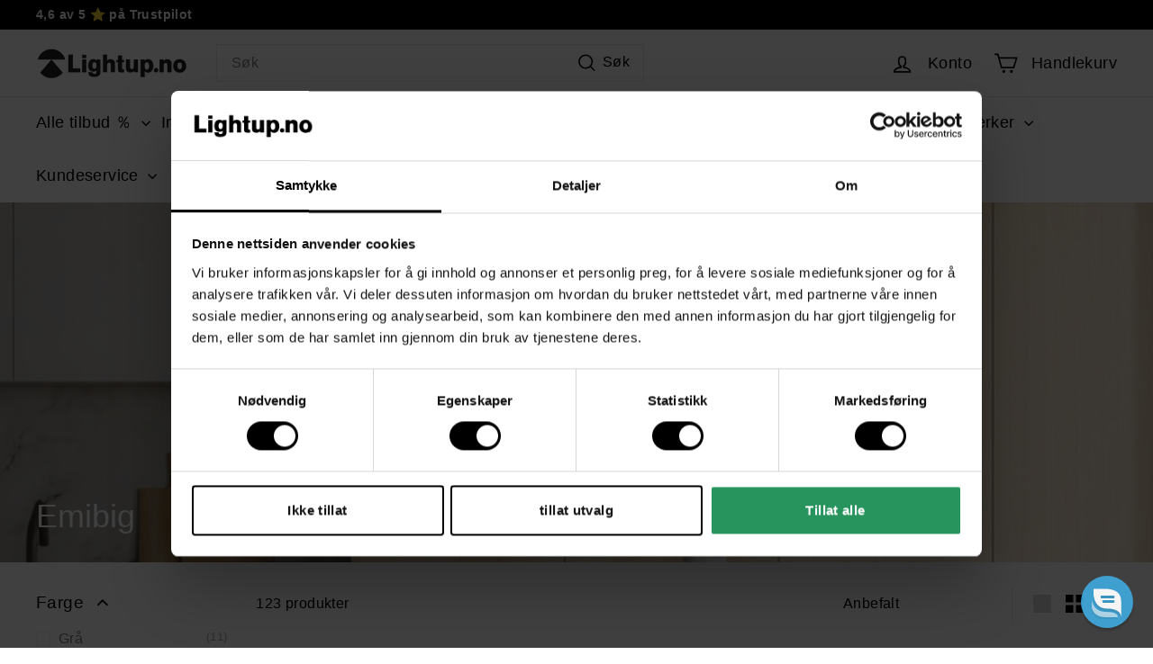

--- FILE ---
content_type: text/html; charset=utf-8
request_url: https://www.lightup.no/collections/emibig?page=20
body_size: 45289
content:
<!DOCTYPE html>
<html class="no-js" lang="no" dir="ltr">
<head>
  <meta charset="utf-8">
  <meta http-equiv="X-UA-Compatible" content="IE=edge,chrome=1">
  <meta name="viewport" content="width=device-width,initial-scale=1">
  <meta name="theme-color" content="#1c945c">
    <link rel="canonical" href="https://www.lightup.no/collections/emibig"><meta name="robots" content="noindex"><link rel="preconnect" href="https://fonts.shopifycdn.com" crossorigin>
  <link rel="dns-prefetch" href="https://ajax.googleapis.com">
  <link rel="dns-prefetch" href="https://maps.googleapis.com">
  <link rel="dns-prefetch" href="https://maps.gstatic.com"><link rel="shortcut icon" href="//www.lightup.no/cdn/shop/files/FL_Logo-gjennomsiktig_32x32.png?v=1697096616" type="image/png" /><title>Emibig
&ndash; Side 20
&ndash; Lightup.no
</title>
<meta property="og:site_name" content="Lightup.no">
  <meta property="og:url" content="https://www.lightup.no/collections/emibig?page=20">
  <meta property="og:title" content="Emibig">
  <meta property="og:type" content="website">
  <meta property="og:description" content="Sjekk vårt store utvalg lamper og belysning, og bli inspirert! Vi har kjente merker i alle prisklasser. Rask levering fra lager i Norge."><meta property="og:image" content="http://www.lightup.no/cdn/shop/collections/emibig-3.png?v=1705662613">
    <meta property="og:image:secure_url" content="https://www.lightup.no/cdn/shop/collections/emibig-3.png?v=1705662613">
    <meta property="og:image:width" content="1500">
    <meta property="og:image:height" content="500"><meta name="twitter:site" content="@">
  <meta name="twitter:card" content="summary_large_image">
  <meta name="twitter:title" content="Emibig">
  <meta name="twitter:description" content="Sjekk vårt store utvalg lamper og belysning, og bli inspirert! Vi har kjente merker i alle prisklasser. Rask levering fra lager i Norge.">
<style data-shopify>
  
  
  
  
</style><link href="//www.lightup.no/cdn/shop/t/240/assets/components.css?v=108860749410035848781763377414" rel="stylesheet" type="text/css" media="all" />
<style data-shopify>:root {
    --colorBody: #ffffff;
    --colorBodyAlpha05: rgba(255, 255, 255, 0.05);
    --colorBodyDim: #f2f2f2;
    --colorBorder: #e8e8e1;
    --colorBtnPrimary: #1c945c;
    --colorBtnPrimaryLight: #24bf77;
    --colorBtnPrimaryDim: #187f4f;
    --colorBtnPrimaryText: #ffffff;
    --colorCartDot: #ba4444;
    --colorCartDotText: #fff;
    --colorFooter: #0b0b0b;
    --colorFooterBorder: #e8e8e1;
    --colorFooterText: #ffffff;
    --colorLink: #000000;
    --colorModalBg: rgba(231, 231, 231, 0.6);
    --colorNav: #ffffff;
    --colorNavSearch: #ffffff;
    --colorNavText: #000000;
    --colorPrice: #1c1d1d;
    --colorSaleTag: #000000;
    --colorSaleTagText: #ffffff;
    --colorScheme1Text: #000000;
    --colorScheme1Bg: #ffffff;
    --colorScheme2Text: #ffffff;
    --colorScheme2Bg: #acc6c3;
    --colorScheme3Text: #ffffff;
    --colorScheme3Bg: #000000;
    --colorTextBody: #000000;
    --colorTextBodyAlpha005: rgba(0, 0, 0, 0.05);
    --colorTextBodyAlpha008: rgba(0, 0, 0, 0.08);
    --colorTextSavings: #ba4444;
    --colorToolbar: #000000;
    --colorToolbarText: #ffffff;
    --urlIcoSelect: url(//www.lightup.no/cdn/shop/t/240/assets/ico-select.svg);
    --urlSwirlSvg: url(//www.lightup.no/cdn/shop/t/240/assets/swirl.svg);
    --header-padding-bottom: 0;
    --pageTopPadding: 35px;
    --pageNarrow: 700px;
    --pageWidthPadding: 40px;
    --gridGutter: 22px;
    --indexSectionPadding: 60px;
    --sectionHeaderBottom: 40px;
    --collapsibleIconWidth: 12px;
    --sizeChartMargin: 30px 0;
    --sizeChartIconMargin: 5px;
    --newsletterReminderPadding: 20px 30px 20px 25px;
    --textFrameMargin: 10px;
    /*Shop Pay Installments*/
    --color-body-text: #000000;
    --color-body: #ffffff;
    --color-bg: #ffffff;
    --typeHeaderPrimary: "system_ui";
    --typeHeaderFallback: -apple-system, 'Segoe UI', Roboto, 'Helvetica Neue', 'Noto Sans', 'Liberation Sans', Arial, sans-serif, 'Apple Color Emoji', 'Segoe UI Emoji', 'Segoe UI Symbol', 'Noto Color Emoji';
    --typeHeaderSize: 36px;
    --typeHeaderWeight: 400;
    --typeHeaderLineHeight: 1.2;
    --typeHeaderSpacing: 0.0em;
    --typeBasePrimary:"system_ui";
    --typeBaseFallback:-apple-system, 'Segoe UI', Roboto, 'Helvetica Neue', 'Noto Sans', 'Liberation Sans', Arial, sans-serif, 'Apple Color Emoji', 'Segoe UI Emoji', 'Segoe UI Symbol', 'Noto Color Emoji';
    --typeBaseSize: 16px;
    --typeBaseWeight: 400;
    --typeBaseSpacing: 0.025em;
    --typeBaseLineHeight: 1.5;
    --colorSmallImageBg: #ffffff;
    --colorSmallImageBgDark: #f7f7f7;
    --colorLargeImageBg: #e7e7e7;
    --colorLargeImageBgLight: #ffffff;
    --iconWeight: 4px;
    --iconLinecaps: miter;
    
      --buttonRadius: 0;
      --btnPadding: 11px 20px;
    
    
      --roundness: 0;
    
    
      --gridThickness: 0;
    
    --productTileMargin: 0%;
    --collectionTileMargin: 17%;
    --swatchSize: 40px;
  }
  @media screen and (max-width: 1024px) {
    :root {
      --pageTopPadding: 15px;
      --pageNarrow: 330px;
      --pageWidthPadding: 17px;
      --gridGutter: 16px;
      --indexSectionPadding: 40px;
      --sectionHeaderBottom: 25px;
      --collapsibleIconWidth: 10px;
      --textFrameMargin: 7px;
      --typeBaseSize: 14px;
      
        --roundness: 0;
        --btnPadding: 9px 17px;
      
    }
  }</style><link href="//www.lightup.no/cdn/shop/t/240/assets/overrides.css?v=166619370466942364961763376034" rel="stylesheet" type="text/css" media="all" />
<style data-shopify>:root{--productGridPadding: 12px;}</style><script async crossorigin fetchpriority="high" src="/cdn/shopifycloud/importmap-polyfill/es-modules-shim.2.4.0.js"></script>
<script type="text/javascript">
  document.documentElement.className = document.documentElement.className.replace('no-js', 'js');
  window.theme = window.theme || {};
  theme.routes = {
    home: "/",
    collections: "/collections",
    cart: "/cart.js",
    cartPage: "/cart",
    cartAdd: "/cart/add.js",
    cartChange: "/cart/change.js",
    search: "/search",
    predictiveSearch: "/search/suggest"
  };
  theme.strings = {
    soldOut: "Utsolgt",
    unavailable: "Ikke tilgjengelig",
    inStockLabel: "På lager, klart til å sendes",
    oneStockLabel: "I18n Error: Missing interpolation value \u0026quot;terms\u0026quot; for \u0026quot;Få igjen - {{ terms }} på lager\u0026quot;",
    otherStockLabel: "I18n Error: Missing interpolation value \u0026quot;terms\u0026quot; for \u0026quot;Få igjen - {{ terms }} på lager\u0026quot;",
    willNotShipUntil: "Dato for sending [date]",
    willBeInStockAfter: "Tilbake på lager: l[date]",
    waitingForStock: "I bestilling, kan sendes snart",
    savePrice: "Spar [saved_amount]",
    cartEmpty: "Din handlekurv er tom",
    cartTermsConfirmation: "Du må godta kjøpsvilkår for å gå videre",
    searchCollections: "Kategorier",
    searchPages: "Sider",
    searchArticles: "Artikler",
    maxQuantity: "Du kan kun ha [quantity] av [title] i din handlekurv"
  };
  theme.settings = {
    cartType: "page",
    isCustomerTemplate: false,
    moneyFormat: "{{amount_no_decimals}},-",
    saveType: "percent",
    productImageSize: "square",
    productImageCover: false,
    predictiveSearch: false,
    predictiveSearchType: null,
    superScriptSetting: true,
    superScriptPrice: false,
    quickView: false,
    quickAdd: true,
    themeName: 'Expanse',
    themeVersion: "5.0.1"
  };
</script>
  <script type="importmap">
{
  "imports": {
    "components/announcement-bar": "//www.lightup.no/cdn/shop/t/240/assets/announcement-bar.js?v=3784872305214814711763376034",
    "components/gift-card-recipient-form": "//www.lightup.no/cdn/shop/t/240/assets/gift-card-recipient-form.js?v=42003874745439865091763376034",
    "components/image-element": "//www.lightup.no/cdn/shop/t/240/assets/image-element.js?v=38700868440041429831763376034",
    "components/lightbox": "//www.lightup.no/cdn/shop/t/240/assets/lightbox.js?v=19199169177426929161763376034",
    "components/newsletter-reminder": "//www.lightup.no/cdn/shop/t/240/assets/newsletter-reminder.js?v=97465545947189172271763376034",
    "components/predictive-search": "//www.lightup.no/cdn/shop/t/240/assets/predictive-search.js?v=111866128403599491471763376034",
    "components/price-range": "//www.lightup.no/cdn/shop/t/240/assets/price-range.js?v=99840248206025063741763376034",
    "components/product-complementary": "//www.lightup.no/cdn/shop/t/240/assets/product-complementary.js?v=64166183926317530231763376034",
    "components/product-grid-item": "//www.lightup.no/cdn/shop/t/240/assets/product-grid-item.js?v=50857442653705865651763376034",
    "components/product-images": "//www.lightup.no/cdn/shop/t/240/assets/product-images.js?v=109408141930103462241763376034",
    "components/quick-add": "//www.lightup.no/cdn/shop/t/240/assets/quick-add.js?v=125081066546440857271763376034",
    "components/quick-shop": "//www.lightup.no/cdn/shop/t/240/assets/quick-shop.js?v=112779846876882591561763376034",
    "components/section-advanced-accordion": "//www.lightup.no/cdn/shop/t/240/assets/section-advanced-accordion.js?v=5717256259421397201763376034",
    "components/section-age-verification-popup": "//www.lightup.no/cdn/shop/t/240/assets/section-age-verification-popup.js?v=146662304871183457741763376034",
    "components/section-background-image-text": "//www.lightup.no/cdn/shop/t/240/assets/section-background-image-text.js?v=43207668527228710761763376034",
    "components/section-collection-header": "//www.lightup.no/cdn/shop/t/240/assets/section-collection-header.js?v=34043068300381444151763376034",
    "components/section-countdown": "//www.lightup.no/cdn/shop/t/240/assets/section-countdown.js?v=141090332578619385951763376034",
    "components/section-featured-collection": "//www.lightup.no/cdn/shop/t/240/assets/section-featured-collection.js?v=138800335185674201111763376034",
    "components/section-footer": "//www.lightup.no/cdn/shop/t/240/assets/section-footer.js?v=175056303640128826011763376034",
    "components/section-header": "//www.lightup.no/cdn/shop/t/240/assets/section-header.js?v=106365738566764996101763376034",
    "components/section-hero-video": "//www.lightup.no/cdn/shop/t/240/assets/section-hero-video.js?v=172308463220544292431763376034",
    "components/section-hotspots": "//www.lightup.no/cdn/shop/t/240/assets/section-hotspots.js?v=134476328781236818891763376034",
    "components/section-image-compare": "//www.lightup.no/cdn/shop/t/240/assets/section-image-compare.js?v=69848830918692821951763376034",
    "components/section-main-cart": "//www.lightup.no/cdn/shop/t/240/assets/section-main-cart.js?v=43203813662454838841763376034",
    "components/section-main-collection": "//www.lightup.no/cdn/shop/t/240/assets/section-main-collection.js?v=2120591453499220481763376034",
    "components/section-main-product": "//www.lightup.no/cdn/shop/t/240/assets/section-main-product.js?v=122699179543125984151763376034",
    "components/section-main-search": "//www.lightup.no/cdn/shop/t/240/assets/section-main-search.js?v=90757468645732083571763376034",
    "components/section-map": "//www.lightup.no/cdn/shop/t/240/assets/section-map.js?v=63314828196554186181763376034",
    "components/section-media-text": "//www.lightup.no/cdn/shop/t/240/assets/section-media-text.js?v=84322632833854105061763376034",
    "components/section-more-products-vendor": "//www.lightup.no/cdn/shop/t/240/assets/section-more-products-vendor.js?v=30003542367057188851763376034",
    "components/section-newsletter-popup": "//www.lightup.no/cdn/shop/t/240/assets/section-newsletter-popup.js?v=40893032111289320941763376034",
    "components/section-password-header": "//www.lightup.no/cdn/shop/t/240/assets/section-password-header.js?v=17406896592413469291763376034",
    "components/section-product-recommendations": "//www.lightup.no/cdn/shop/t/240/assets/section-product-recommendations.js?v=1281804932663518581763376034",
    "components/section-promo-grid": "//www.lightup.no/cdn/shop/t/240/assets/section-promo-grid.js?v=111576400653284386401763376034",
    "components/section-recently-viewed": "//www.lightup.no/cdn/shop/t/240/assets/section-recently-viewed.js?v=154375074768613275341763376034",
    "components/section-slideshow": "//www.lightup.no/cdn/shop/t/240/assets/section-slideshow.js?v=108656742767735495601763376034",
    "components/section-slideshow-image": "//www.lightup.no/cdn/shop/t/240/assets/section-slideshow-image.js?v=108656742767735495601763376034",
    "components/section-slideshow-split": "//www.lightup.no/cdn/shop/t/240/assets/section-slideshow-split.js?v=108656742767735495601763376034",
    "components/section-store-availability": "//www.lightup.no/cdn/shop/t/240/assets/section-store-availability.js?v=133131779416420344281763376034",
    "components/section-testimonials": "//www.lightup.no/cdn/shop/t/240/assets/section-testimonials.js?v=98318680023770524811763376034",
    "components/section-toolbar": "//www.lightup.no/cdn/shop/t/240/assets/section-toolbar.js?v=84178201008802334051763376034",
    "components/tool-tip": "//www.lightup.no/cdn/shop/t/240/assets/tool-tip.js?v=124938048475028167701763376034",
    "components/tool-tip-trigger": "//www.lightup.no/cdn/shop/t/240/assets/tool-tip-trigger.js?v=118160879414368673811763376034",
    "@archetype-themes/scripts/config": "//www.lightup.no/cdn/shop/t/240/assets/config.js?v=37473830657025425231763376034",
    "aos": "//www.lightup.no/cdn/shop/t/240/assets/aos.js?v=161211167961358609951763376034",
    "@archetype-themes/scripts/helpers/sections": "//www.lightup.no/cdn/shop/t/240/assets/sections.js?v=42756523149517494891763376034",
    "@archetype-themes/scripts/modules/slideshow": "//www.lightup.no/cdn/shop/t/240/assets/slideshow.js?v=170199238199282337771763376034",
    "nouislider": "//www.lightup.no/cdn/shop/t/240/assets/nouislider.js?v=105285565147980040331763376034",
    "@archetype-themes/scripts/helpers/currency": "//www.lightup.no/cdn/shop/t/240/assets/currency.js?v=170471218139846108591763376034",
    "@archetype-themes/scripts/helpers/delegate": "//www.lightup.no/cdn/shop/t/240/assets/delegate.js?v=154525405273571760131763376034",
    "@archetype-themes/scripts/modules/product-recommendations": "//www.lightup.no/cdn/shop/t/240/assets/product-recommendations.js?v=59839016556101005451763376034",
    "@archetype-themes/scripts/modules/swatches": "//www.lightup.no/cdn/shop/t/240/assets/swatches.js?v=151406603459265953331763376034",
    "@archetype-themes/scripts/modules/photoswipe": "//www.lightup.no/cdn/shop/t/240/assets/photoswipe.js?v=83201684285974021781763376034",
    "@archetype-themes/scripts/modules/product": "//www.lightup.no/cdn/shop/t/240/assets/product.js?v=135277336922086987601763376034",
    "js-cookie": "//www.lightup.no/cdn/shop/t/240/assets/js.cookie.mjs?v=12719876478056220551763376034",
    "@archetype-themes/scripts/modules/modal": "//www.lightup.no/cdn/shop/t/240/assets/modal.js?v=130676436633545786181763376034",
    "@archetype-themes/scripts/modules/collapsibles": "//www.lightup.no/cdn/shop/t/240/assets/collapsibles.js?v=124149240790764810351763376034",
    "@archetype-themes/scripts/helpers/init-observer": "//www.lightup.no/cdn/shop/t/240/assets/init-observer.js?v=41871597608279494161763376034",
    "@archetype-themes/scripts/modules/parallax": "//www.lightup.no/cdn/shop/t/240/assets/parallax.js?v=137354250086488370771763376034",
    "@archetype-themes/scripts/modules/collection-template": "//www.lightup.no/cdn/shop/t/240/assets/collection-template.js?v=149945490734427418121763376034",
    "@archetype-themes/scripts/modules/header-nav": "//www.lightup.no/cdn/shop/t/240/assets/header-nav.js?v=80850208800626520751763376034",
    "@archetype-themes/scripts/modules/disclosure": "//www.lightup.no/cdn/shop/t/240/assets/disclosure.js?v=959410601276348881763376034",
    "@archetype-themes/scripts/modules/video-section": "//www.lightup.no/cdn/shop/t/240/assets/video-section.js?v=49290250743699698131763376034",
    "@archetype-themes/scripts/modules/mobile-nav": "//www.lightup.no/cdn/shop/t/240/assets/mobile-nav.js?v=140753900805459480321763376034",
    "@archetype-themes/scripts/modules/header-search": "//www.lightup.no/cdn/shop/t/240/assets/header-search.js?v=65562709357890709851763376034",
    "@archetype-themes/scripts/modules/cart-drawer": "//www.lightup.no/cdn/shop/t/240/assets/cart-drawer.js?v=21218916560871174051763376034",
    "@archetype-themes/scripts/helpers/utils": "//www.lightup.no/cdn/shop/t/240/assets/utils.js?v=54772530124950990771763376034",
    "@archetype-themes/scripts/helpers/size-drawer": "//www.lightup.no/cdn/shop/t/240/assets/size-drawer.js?v=32257450057335112291763376034",
    "@archetype-themes/scripts/modules/cart-form": "//www.lightup.no/cdn/shop/t/240/assets/cart-form.js?v=32108060879845688091763376034",
    "@archetype-themes/scripts/helpers/ajax-renderer": "//www.lightup.no/cdn/shop/t/240/assets/ajax-renderer.js?v=165636755341964492331763376034",
    "@archetype-themes/scripts/modules/drawers": "//www.lightup.no/cdn/shop/t/240/assets/drawers.js?v=60754938330369654411763376034",
    "@archetype-themes/scripts/modules/tool-tip-trigger": "//www.lightup.no/cdn/shop/t/240/assets/tool-tip-trigger.js?v=118160879414368673811763376034",
    "@archetype-themes/scripts/modules/tool-tip": "//www.lightup.no/cdn/shop/t/240/assets/tool-tip.js?v=124938048475028167701763376034",
    "@archetype-themes/scripts/helpers/init-globals": "//www.lightup.no/cdn/shop/t/240/assets/init-globals.js?v=69193945482615427281763376034",
    "@archetype-themes/scripts/vendors/flickity": "//www.lightup.no/cdn/shop/t/240/assets/flickity.js?v=144730334659091746931763376034",
    "@archetype-themes/scripts/vendors/flickity-fade": "//www.lightup.no/cdn/shop/t/240/assets/flickity-fade.js?v=85237680368736210121763376034",
    "@archetype-themes/scripts/helpers/a11y": "//www.lightup.no/cdn/shop/t/240/assets/a11y.js?v=40255662674617960551763376034",
    "@archetype-themes/scripts/vendors/photoswipe.min": "//www.lightup.no/cdn/shop/t/240/assets/photoswipe.min.js?v=123877781064825779311763376034",
    "@archetype-themes/scripts/vendors/photoswipe-ui-default.min": "//www.lightup.no/cdn/shop/t/240/assets/photoswipe-ui-default.min.js?v=52395271779278780601763376034",
    "@archetype-themes/scripts/helpers/images": "//www.lightup.no/cdn/shop/t/240/assets/images.js?v=50945890616030165421763376034",
    "@archetype-themes/scripts/helpers/variants": "//www.lightup.no/cdn/shop/t/240/assets/variants.js?v=169268892348708229491763377507",
    "@archetype-themes/scripts/modules/variant-availability": "//www.lightup.no/cdn/shop/t/240/assets/variant-availability.js?v=85582932211478201011763376034",
    "@archetype-themes/scripts/modules/quantity-selectors": "//www.lightup.no/cdn/shop/t/240/assets/quantity-selectors.js?v=142823337699740308161763376034",
    "@archetype-themes/scripts/modules/product-ajax-form": "//www.lightup.no/cdn/shop/t/240/assets/product-ajax-form.js?v=117993077363933037231763376034",
    "@archetype-themes/scripts/helpers/youtube": "//www.lightup.no/cdn/shop/t/240/assets/youtube.js?v=80810810865722699341763376034",
    "@archetype-themes/scripts/helpers/vimeo": "//www.lightup.no/cdn/shop/t/240/assets/vimeo.js?v=64316634419293521961763376034",
    "@archetype-themes/scripts/modules/product-media": "//www.lightup.no/cdn/shop/t/240/assets/product-media.js?v=15545953117152045371763376034",
    "@archetype-themes/scripts/modules/collection-sidebar": "//www.lightup.no/cdn/shop/t/240/assets/collection-sidebar.js?v=105339585266569559771763376034",
    "@archetype-themes/scripts/modules/cart-api": "//www.lightup.no/cdn/shop/t/240/assets/cart-api.js?v=91686266937416452941763376034",
    "@archetype-themes/scripts/modules/video-modal": "//www.lightup.no/cdn/shop/t/240/assets/video-modal.js?v=19741669320662398321763376034",
    "@archetype-themes/scripts/modules/animation-observer": "//www.lightup.no/cdn/shop/t/240/assets/animation-observer.js?v=6793273681615812311763376034",
    "@archetype-themes/scripts/modules/page-transitions": "//www.lightup.no/cdn/shop/t/240/assets/page-transitions.js?v=110355905266443909711763376034",
    "@archetype-themes/scripts/helpers/rte": "//www.lightup.no/cdn/shop/t/240/assets/rte.js?v=172444471792989756811763376034",
    "@archetype-themes/scripts/helpers/library-loader": "//www.lightup.no/cdn/shop/t/240/assets/library-loader.js?v=164104898449071250191763376034"
  }
}
</script>
  <script type="module" src="//www.lightup.no/cdn/shop/t/240/assets/is-land.min.js?v=145086133815579761763376034"></script>

  
<script type="module">
  try {
    const importMap = document.querySelector('script[type="importmap"]');
    const importMapJson = JSON.parse(importMap.textContent);
    const importMapModules = Object.values(importMapJson.imports);
    for (let i = 0; i < importMapModules.length; i++) {
      const link = document.createElement('link');
      link.rel = 'modulepreload';
      link.href = importMapModules[i];
      document.head.appendChild(link);
    }
  } catch (e) {
    console.error(e);
  }
</script>

  <script>window.performance && window.performance.mark && window.performance.mark('shopify.content_for_header.start');</script><meta id="shopify-digital-wallet" name="shopify-digital-wallet" content="/26241438/digital_wallets/dialog">
<link rel="alternate" type="application/atom+xml" title="Feed" href="/collections/emibig.atom" />
<link rel="prev" href="/collections/emibig?page=19">
<link rel="alternate" type="application/json+oembed" href="https://www.lightup.no/collections/emibig.oembed?page=20">
<script async="async" src="/checkouts/internal/preloads.js?locale=no-NO"></script>
<script id="shopify-features" type="application/json">{"accessToken":"2ef6f3b7aeadb9ec150cb9461bb12a87","betas":["rich-media-storefront-analytics"],"domain":"www.lightup.no","predictiveSearch":true,"shopId":26241438,"locale":"en"}</script>
<script>var Shopify = Shopify || {};
Shopify.shop = "lightup-no.myshopify.com";
Shopify.locale = "no";
Shopify.currency = {"active":"NOK","rate":"1.0"};
Shopify.country = "NO";
Shopify.theme = {"name":"Lightup_LQFY_v6.0.0_Badge_17.11.25_MM","id":143428911174,"schema_name":"Expanse","schema_version":"5.8.0","theme_store_id":902,"role":"main"};
Shopify.theme.handle = "null";
Shopify.theme.style = {"id":null,"handle":null};
Shopify.cdnHost = "www.lightup.no/cdn";
Shopify.routes = Shopify.routes || {};
Shopify.routes.root = "/";</script>
<script type="module">!function(o){(o.Shopify=o.Shopify||{}).modules=!0}(window);</script>
<script>!function(o){function n(){var o=[];function n(){o.push(Array.prototype.slice.apply(arguments))}return n.q=o,n}var t=o.Shopify=o.Shopify||{};t.loadFeatures=n(),t.autoloadFeatures=n()}(window);</script>
<script id="shop-js-analytics" type="application/json">{"pageType":"collection"}</script>
<script defer="defer" async type="module" src="//www.lightup.no/cdn/shopifycloud/shop-js/modules/v2/client.init-shop-cart-sync_C5BV16lS.en.esm.js"></script>
<script defer="defer" async type="module" src="//www.lightup.no/cdn/shopifycloud/shop-js/modules/v2/chunk.common_CygWptCX.esm.js"></script>
<script type="module">
  await import("//www.lightup.no/cdn/shopifycloud/shop-js/modules/v2/client.init-shop-cart-sync_C5BV16lS.en.esm.js");
await import("//www.lightup.no/cdn/shopifycloud/shop-js/modules/v2/chunk.common_CygWptCX.esm.js");

  window.Shopify.SignInWithShop?.initShopCartSync?.({"fedCMEnabled":true,"windoidEnabled":true});

</script>
<script>(function() {
  var isLoaded = false;
  function asyncLoad() {
    if (isLoaded) return;
    isLoaded = true;
    var urls = ["https:\/\/ecommplugins-scripts.trustpilot.com\/v2.1\/js\/header.min.js?settings=eyJrZXkiOiJPcXowOGRuRFFaVzNOZTI3IiwicyI6InNrdSJ9\u0026shop=lightup-no.myshopify.com","https:\/\/ecommplugins-trustboxsettings.trustpilot.com\/lightup-no.myshopify.com.js?settings=1710167703073\u0026shop=lightup-no.myshopify.com","https:\/\/widget.trustpilot.com\/bootstrap\/v5\/tp.widget.sync.bootstrap.min.js?shop=lightup-no.myshopify.com","https:\/\/redirectify.app\/script_tags\/tracking.js?shop=lightup-no.myshopify.com","https:\/\/cdn1.profitmetrics.io\/C51489882BE0255F\/shopify-bundle.js?shop=lightup-no.myshopify.com","https:\/\/api.revy.io\/upsell.js?shop=lightup-no.myshopify.com","https:\/\/cdn.rebuyengine.com\/onsite\/js\/rebuy.js?shop=lightup-no.myshopify.com","https:\/\/omnisnippet1.com\/platforms\/shopify.js?source=scriptTag\u0026v=2025-05-14T10\u0026shop=lightup-no.myshopify.com","https:\/\/s3.eu-west-1.amazonaws.com\/production-klarna-il-shopify-osm\/0b7fe7c4a98ef8166eeafee767bc667686567a25\/lightup-no.myshopify.com-1763707658358.js?shop=lightup-no.myshopify.com"];
    for (var i = 0; i < urls.length; i++) {
      var s = document.createElement('script');
      s.type = 'text/javascript';
      s.async = true;
      s.src = urls[i];
      var x = document.getElementsByTagName('script')[0];
      x.parentNode.insertBefore(s, x);
    }
  };
  if(window.attachEvent) {
    window.attachEvent('onload', asyncLoad);
  } else {
    window.addEventListener('load', asyncLoad, false);
  }
})();</script>
<script id="__st">var __st={"a":26241438,"offset":3600,"reqid":"92c09f97-8191-48e6-b262-27414b306ff0-1768853161","pageurl":"www.lightup.no\/collections\/emibig?page=20","u":"3d25bd0620a0","p":"collection","rtyp":"collection","rid":261959188550};</script>
<script>window.ShopifyPaypalV4VisibilityTracking = true;</script>
<script id="captcha-bootstrap">!function(){'use strict';const t='contact',e='account',n='new_comment',o=[[t,t],['blogs',n],['comments',n],[t,'customer']],c=[[e,'customer_login'],[e,'guest_login'],[e,'recover_customer_password'],[e,'create_customer']],r=t=>t.map((([t,e])=>`form[action*='/${t}']:not([data-nocaptcha='true']) input[name='form_type'][value='${e}']`)).join(','),a=t=>()=>t?[...document.querySelectorAll(t)].map((t=>t.form)):[];function s(){const t=[...o],e=r(t);return a(e)}const i='password',u='form_key',d=['recaptcha-v3-token','g-recaptcha-response','h-captcha-response',i],f=()=>{try{return window.sessionStorage}catch{return}},m='__shopify_v',_=t=>t.elements[u];function p(t,e,n=!1){try{const o=window.sessionStorage,c=JSON.parse(o.getItem(e)),{data:r}=function(t){const{data:e,action:n}=t;return t[m]||n?{data:e,action:n}:{data:t,action:n}}(c);for(const[e,n]of Object.entries(r))t.elements[e]&&(t.elements[e].value=n);n&&o.removeItem(e)}catch(o){console.error('form repopulation failed',{error:o})}}const l='form_type',E='cptcha';function T(t){t.dataset[E]=!0}const w=window,h=w.document,L='Shopify',v='ce_forms',y='captcha';let A=!1;((t,e)=>{const n=(g='f06e6c50-85a8-45c8-87d0-21a2b65856fe',I='https://cdn.shopify.com/shopifycloud/storefront-forms-hcaptcha/ce_storefront_forms_captcha_hcaptcha.v1.5.2.iife.js',D={infoText:'Protected by hCaptcha',privacyText:'Privacy',termsText:'Terms'},(t,e,n)=>{const o=w[L][v],c=o.bindForm;if(c)return c(t,g,e,D).then(n);var r;o.q.push([[t,g,e,D],n]),r=I,A||(h.body.append(Object.assign(h.createElement('script'),{id:'captcha-provider',async:!0,src:r})),A=!0)});var g,I,D;w[L]=w[L]||{},w[L][v]=w[L][v]||{},w[L][v].q=[],w[L][y]=w[L][y]||{},w[L][y].protect=function(t,e){n(t,void 0,e),T(t)},Object.freeze(w[L][y]),function(t,e,n,w,h,L){const[v,y,A,g]=function(t,e,n){const i=e?o:[],u=t?c:[],d=[...i,...u],f=r(d),m=r(i),_=r(d.filter((([t,e])=>n.includes(e))));return[a(f),a(m),a(_),s()]}(w,h,L),I=t=>{const e=t.target;return e instanceof HTMLFormElement?e:e&&e.form},D=t=>v().includes(t);t.addEventListener('submit',(t=>{const e=I(t);if(!e)return;const n=D(e)&&!e.dataset.hcaptchaBound&&!e.dataset.recaptchaBound,o=_(e),c=g().includes(e)&&(!o||!o.value);(n||c)&&t.preventDefault(),c&&!n&&(function(t){try{if(!f())return;!function(t){const e=f();if(!e)return;const n=_(t);if(!n)return;const o=n.value;o&&e.removeItem(o)}(t);const e=Array.from(Array(32),(()=>Math.random().toString(36)[2])).join('');!function(t,e){_(t)||t.append(Object.assign(document.createElement('input'),{type:'hidden',name:u})),t.elements[u].value=e}(t,e),function(t,e){const n=f();if(!n)return;const o=[...t.querySelectorAll(`input[type='${i}']`)].map((({name:t})=>t)),c=[...d,...o],r={};for(const[a,s]of new FormData(t).entries())c.includes(a)||(r[a]=s);n.setItem(e,JSON.stringify({[m]:1,action:t.action,data:r}))}(t,e)}catch(e){console.error('failed to persist form',e)}}(e),e.submit())}));const S=(t,e)=>{t&&!t.dataset[E]&&(n(t,e.some((e=>e===t))),T(t))};for(const o of['focusin','change'])t.addEventListener(o,(t=>{const e=I(t);D(e)&&S(e,y())}));const B=e.get('form_key'),M=e.get(l),P=B&&M;t.addEventListener('DOMContentLoaded',(()=>{const t=y();if(P)for(const e of t)e.elements[l].value===M&&p(e,B);[...new Set([...A(),...v().filter((t=>'true'===t.dataset.shopifyCaptcha))])].forEach((e=>S(e,t)))}))}(h,new URLSearchParams(w.location.search),n,t,e,['guest_login'])})(!0,!1)}();</script>
<script integrity="sha256-4kQ18oKyAcykRKYeNunJcIwy7WH5gtpwJnB7kiuLZ1E=" data-source-attribution="shopify.loadfeatures" defer="defer" src="//www.lightup.no/cdn/shopifycloud/storefront/assets/storefront/load_feature-a0a9edcb.js" crossorigin="anonymous"></script>
<script data-source-attribution="shopify.dynamic_checkout.dynamic.init">var Shopify=Shopify||{};Shopify.PaymentButton=Shopify.PaymentButton||{isStorefrontPortableWallets:!0,init:function(){window.Shopify.PaymentButton.init=function(){};var t=document.createElement("script");t.src="https://www.lightup.no/cdn/shopifycloud/portable-wallets/latest/portable-wallets.en.js",t.type="module",document.head.appendChild(t)}};
</script>
<script data-source-attribution="shopify.dynamic_checkout.buyer_consent">
  function portableWalletsHideBuyerConsent(e){var t=document.getElementById("shopify-buyer-consent"),n=document.getElementById("shopify-subscription-policy-button");t&&n&&(t.classList.add("hidden"),t.setAttribute("aria-hidden","true"),n.removeEventListener("click",e))}function portableWalletsShowBuyerConsent(e){var t=document.getElementById("shopify-buyer-consent"),n=document.getElementById("shopify-subscription-policy-button");t&&n&&(t.classList.remove("hidden"),t.removeAttribute("aria-hidden"),n.addEventListener("click",e))}window.Shopify?.PaymentButton&&(window.Shopify.PaymentButton.hideBuyerConsent=portableWalletsHideBuyerConsent,window.Shopify.PaymentButton.showBuyerConsent=portableWalletsShowBuyerConsent);
</script>
<script data-source-attribution="shopify.dynamic_checkout.cart.bootstrap">document.addEventListener("DOMContentLoaded",(function(){function t(){return document.querySelector("shopify-accelerated-checkout-cart, shopify-accelerated-checkout")}if(t())Shopify.PaymentButton.init();else{new MutationObserver((function(e,n){t()&&(Shopify.PaymentButton.init(),n.disconnect())})).observe(document.body,{childList:!0,subtree:!0})}}));
</script>

<script>window.performance && window.performance.mark && window.performance.mark('shopify.content_for_header.end');</script>
  <script src="//www.lightup.no/cdn/shop/t/240/assets/theme.js?v=25246041735121226211763376034" defer="defer"></script>
<!-- BEGIN app block: shopify://apps/reamaze-live-chat-helpdesk/blocks/reamaze-config/ef7a830c-d722-47c6-883b-11db06c95733 -->

  <script type="text/javascript" async src="https://cdn.reamaze.com/assets/reamaze-loader.js"></script>

  <script type="text/javascript">
    var _support = _support || { 'ui': {}, 'user': {} };
    _support.account = 'lightup-no';
  </script>

  

  
    <!-- reamaze_cue_89404_s -->
<!-- Cue - Trenger du kjøpshjelp? -->
<script type="text/javascript">
  var _support = _support || { 'ui': {}, 'user': {} };
  _support.outbounds = _support.outbounds || [];
  _support.outbounds.push({
    id: "89404",
    name: "Trenger du kjøpshjelp?",
    message: "Hei! Vi er her for å hjelpe deg. Har du spørsmål eller problemer? Send oss en melding, så tar vi hånd om det raskt! ✨📧",
    sound: false,
    transient: false,
    duration: 0,
    botsEnabled: true,
    disableCueClick: false,
    enableCustomFields: false,
    start: "2025-11-26T23:00:00.000Z",
    end: "2025-11-27T23:00:00.000Z",
    user: {
      type: "team"
    },
    buttons: [
      {
        text: "Nei takk! Jeg klarer meg selv",
        dismiss: true
      },
      {
        text: "Ja, jeg trenger hjelp",
        response: true
      },
    ],
    rules: [
      {
        type: "timeOnSite",
        op: "greaterThan",
        value: "1m",
      },
    ],
  });
</script>
<!-- reamaze_cue_89404_e -->

  





<!-- END app block --><!-- BEGIN app block: shopify://apps/seo-manager-venntov/blocks/seomanager/c54c366f-d4bb-4d52-8d2f-dd61ce8e7e12 --><!-- BEGIN app snippet: SEOManager4 -->
<meta name='seomanager' content='4.0.5' /> 


<script>
	function sm_htmldecode(str) {
		var txt = document.createElement('textarea');
		txt.innerHTML = str;
		return txt.value;
	}

	var venntov_title = sm_htmldecode("Emibig | 20");
	var venntov_description = sm_htmldecode("");
	
	if (venntov_title != '') {
		document.title = venntov_title;	
	}
	else {
		document.title = "Emibig";	
	}

	if (document.querySelector('meta[name="description"]') == null) {
		var venntov_desc = document.createElement('meta');
		venntov_desc.name = "description";
		venntov_desc.content = venntov_description;
		var venntov_head = document.head;
		venntov_head.appendChild(venntov_desc);
	} else {
		document.querySelector('meta[name="description"]').setAttribute("content", venntov_description);
	}
</script>

<script>
	var venntov_robotVals = "index, follow, max-image-preview:large, max-snippet:-1, max-video-preview:-1";
	if (venntov_robotVals !== "") {
		document.querySelectorAll("[name='robots']").forEach(e => e.remove());
		var venntov_robotMeta = document.createElement('meta');
		venntov_robotMeta.name = "robots";
		venntov_robotMeta.content = venntov_robotVals;
		var venntov_head = document.head;
		venntov_head.appendChild(venntov_robotMeta);
	}
</script>

<script>
	var venntov_googleVals = "";
	if (venntov_googleVals !== "") {
		document.querySelectorAll("[name='google']").forEach(e => e.remove());
		var venntov_googleMeta = document.createElement('meta');
		venntov_googleMeta.name = "google";
		venntov_googleMeta.content = venntov_googleVals;
		var venntov_head = document.head;
		venntov_head.appendChild(venntov_googleMeta);
	}
	</script>
	<!-- JSON-LD support -->

<!-- 524F4D20383A3331 --><!-- END app snippet -->

<!-- END app block --><!-- BEGIN app block: shopify://apps/klaviyo-email-marketing-sms/blocks/klaviyo-onsite-embed/2632fe16-c075-4321-a88b-50b567f42507 -->












  <script async src="https://static.klaviyo.com/onsite/js/QtN4SD/klaviyo.js?company_id=QtN4SD"></script>
  <script>!function(){if(!window.klaviyo){window._klOnsite=window._klOnsite||[];try{window.klaviyo=new Proxy({},{get:function(n,i){return"push"===i?function(){var n;(n=window._klOnsite).push.apply(n,arguments)}:function(){for(var n=arguments.length,o=new Array(n),w=0;w<n;w++)o[w]=arguments[w];var t="function"==typeof o[o.length-1]?o.pop():void 0,e=new Promise((function(n){window._klOnsite.push([i].concat(o,[function(i){t&&t(i),n(i)}]))}));return e}}})}catch(n){window.klaviyo=window.klaviyo||[],window.klaviyo.push=function(){var n;(n=window._klOnsite).push.apply(n,arguments)}}}}();</script>

  




  <script>
    window.klaviyoReviewsProductDesignMode = false
  </script>







<!-- END app block --><link href="https://monorail-edge.shopifysvc.com" rel="dns-prefetch">
<script>(function(){if ("sendBeacon" in navigator && "performance" in window) {try {var session_token_from_headers = performance.getEntriesByType('navigation')[0].serverTiming.find(x => x.name == '_s').description;} catch {var session_token_from_headers = undefined;}var session_cookie_matches = document.cookie.match(/_shopify_s=([^;]*)/);var session_token_from_cookie = session_cookie_matches && session_cookie_matches.length === 2 ? session_cookie_matches[1] : "";var session_token = session_token_from_headers || session_token_from_cookie || "";function handle_abandonment_event(e) {var entries = performance.getEntries().filter(function(entry) {return /monorail-edge.shopifysvc.com/.test(entry.name);});if (!window.abandonment_tracked && entries.length === 0) {window.abandonment_tracked = true;var currentMs = Date.now();var navigation_start = performance.timing.navigationStart;var payload = {shop_id: 26241438,url: window.location.href,navigation_start,duration: currentMs - navigation_start,session_token,page_type: "collection"};window.navigator.sendBeacon("https://monorail-edge.shopifysvc.com/v1/produce", JSON.stringify({schema_id: "online_store_buyer_site_abandonment/1.1",payload: payload,metadata: {event_created_at_ms: currentMs,event_sent_at_ms: currentMs}}));}}window.addEventListener('pagehide', handle_abandonment_event);}}());</script>
<script id="web-pixels-manager-setup">(function e(e,d,r,n,o){if(void 0===o&&(o={}),!Boolean(null===(a=null===(i=window.Shopify)||void 0===i?void 0:i.analytics)||void 0===a?void 0:a.replayQueue)){var i,a;window.Shopify=window.Shopify||{};var t=window.Shopify;t.analytics=t.analytics||{};var s=t.analytics;s.replayQueue=[],s.publish=function(e,d,r){return s.replayQueue.push([e,d,r]),!0};try{self.performance.mark("wpm:start")}catch(e){}var l=function(){var e={modern:/Edge?\/(1{2}[4-9]|1[2-9]\d|[2-9]\d{2}|\d{4,})\.\d+(\.\d+|)|Firefox\/(1{2}[4-9]|1[2-9]\d|[2-9]\d{2}|\d{4,})\.\d+(\.\d+|)|Chrom(ium|e)\/(9{2}|\d{3,})\.\d+(\.\d+|)|(Maci|X1{2}).+ Version\/(15\.\d+|(1[6-9]|[2-9]\d|\d{3,})\.\d+)([,.]\d+|)( \(\w+\)|)( Mobile\/\w+|) Safari\/|Chrome.+OPR\/(9{2}|\d{3,})\.\d+\.\d+|(CPU[ +]OS|iPhone[ +]OS|CPU[ +]iPhone|CPU IPhone OS|CPU iPad OS)[ +]+(15[._]\d+|(1[6-9]|[2-9]\d|\d{3,})[._]\d+)([._]\d+|)|Android:?[ /-](13[3-9]|1[4-9]\d|[2-9]\d{2}|\d{4,})(\.\d+|)(\.\d+|)|Android.+Firefox\/(13[5-9]|1[4-9]\d|[2-9]\d{2}|\d{4,})\.\d+(\.\d+|)|Android.+Chrom(ium|e)\/(13[3-9]|1[4-9]\d|[2-9]\d{2}|\d{4,})\.\d+(\.\d+|)|SamsungBrowser\/([2-9]\d|\d{3,})\.\d+/,legacy:/Edge?\/(1[6-9]|[2-9]\d|\d{3,})\.\d+(\.\d+|)|Firefox\/(5[4-9]|[6-9]\d|\d{3,})\.\d+(\.\d+|)|Chrom(ium|e)\/(5[1-9]|[6-9]\d|\d{3,})\.\d+(\.\d+|)([\d.]+$|.*Safari\/(?![\d.]+ Edge\/[\d.]+$))|(Maci|X1{2}).+ Version\/(10\.\d+|(1[1-9]|[2-9]\d|\d{3,})\.\d+)([,.]\d+|)( \(\w+\)|)( Mobile\/\w+|) Safari\/|Chrome.+OPR\/(3[89]|[4-9]\d|\d{3,})\.\d+\.\d+|(CPU[ +]OS|iPhone[ +]OS|CPU[ +]iPhone|CPU IPhone OS|CPU iPad OS)[ +]+(10[._]\d+|(1[1-9]|[2-9]\d|\d{3,})[._]\d+)([._]\d+|)|Android:?[ /-](13[3-9]|1[4-9]\d|[2-9]\d{2}|\d{4,})(\.\d+|)(\.\d+|)|Mobile Safari.+OPR\/([89]\d|\d{3,})\.\d+\.\d+|Android.+Firefox\/(13[5-9]|1[4-9]\d|[2-9]\d{2}|\d{4,})\.\d+(\.\d+|)|Android.+Chrom(ium|e)\/(13[3-9]|1[4-9]\d|[2-9]\d{2}|\d{4,})\.\d+(\.\d+|)|Android.+(UC? ?Browser|UCWEB|U3)[ /]?(15\.([5-9]|\d{2,})|(1[6-9]|[2-9]\d|\d{3,})\.\d+)\.\d+|SamsungBrowser\/(5\.\d+|([6-9]|\d{2,})\.\d+)|Android.+MQ{2}Browser\/(14(\.(9|\d{2,})|)|(1[5-9]|[2-9]\d|\d{3,})(\.\d+|))(\.\d+|)|K[Aa][Ii]OS\/(3\.\d+|([4-9]|\d{2,})\.\d+)(\.\d+|)/},d=e.modern,r=e.legacy,n=navigator.userAgent;return n.match(d)?"modern":n.match(r)?"legacy":"unknown"}(),u="modern"===l?"modern":"legacy",c=(null!=n?n:{modern:"",legacy:""})[u],f=function(e){return[e.baseUrl,"/wpm","/b",e.hashVersion,"modern"===e.buildTarget?"m":"l",".js"].join("")}({baseUrl:d,hashVersion:r,buildTarget:u}),m=function(e){var d=e.version,r=e.bundleTarget,n=e.surface,o=e.pageUrl,i=e.monorailEndpoint;return{emit:function(e){var a=e.status,t=e.errorMsg,s=(new Date).getTime(),l=JSON.stringify({metadata:{event_sent_at_ms:s},events:[{schema_id:"web_pixels_manager_load/3.1",payload:{version:d,bundle_target:r,page_url:o,status:a,surface:n,error_msg:t},metadata:{event_created_at_ms:s}}]});if(!i)return console&&console.warn&&console.warn("[Web Pixels Manager] No Monorail endpoint provided, skipping logging."),!1;try{return self.navigator.sendBeacon.bind(self.navigator)(i,l)}catch(e){}var u=new XMLHttpRequest;try{return u.open("POST",i,!0),u.setRequestHeader("Content-Type","text/plain"),u.send(l),!0}catch(e){return console&&console.warn&&console.warn("[Web Pixels Manager] Got an unhandled error while logging to Monorail."),!1}}}}({version:r,bundleTarget:l,surface:e.surface,pageUrl:self.location.href,monorailEndpoint:e.monorailEndpoint});try{o.browserTarget=l,function(e){var d=e.src,r=e.async,n=void 0===r||r,o=e.onload,i=e.onerror,a=e.sri,t=e.scriptDataAttributes,s=void 0===t?{}:t,l=document.createElement("script"),u=document.querySelector("head"),c=document.querySelector("body");if(l.async=n,l.src=d,a&&(l.integrity=a,l.crossOrigin="anonymous"),s)for(var f in s)if(Object.prototype.hasOwnProperty.call(s,f))try{l.dataset[f]=s[f]}catch(e){}if(o&&l.addEventListener("load",o),i&&l.addEventListener("error",i),u)u.appendChild(l);else{if(!c)throw new Error("Did not find a head or body element to append the script");c.appendChild(l)}}({src:f,async:!0,onload:function(){if(!function(){var e,d;return Boolean(null===(d=null===(e=window.Shopify)||void 0===e?void 0:e.analytics)||void 0===d?void 0:d.initialized)}()){var d=window.webPixelsManager.init(e)||void 0;if(d){var r=window.Shopify.analytics;r.replayQueue.forEach((function(e){var r=e[0],n=e[1],o=e[2];d.publishCustomEvent(r,n,o)})),r.replayQueue=[],r.publish=d.publishCustomEvent,r.visitor=d.visitor,r.initialized=!0}}},onerror:function(){return m.emit({status:"failed",errorMsg:"".concat(f," has failed to load")})},sri:function(e){var d=/^sha384-[A-Za-z0-9+/=]+$/;return"string"==typeof e&&d.test(e)}(c)?c:"",scriptDataAttributes:o}),m.emit({status:"loading"})}catch(e){m.emit({status:"failed",errorMsg:(null==e?void 0:e.message)||"Unknown error"})}}})({shopId: 26241438,storefrontBaseUrl: "https://www.lightup.no",extensionsBaseUrl: "https://extensions.shopifycdn.com/cdn/shopifycloud/web-pixels-manager",monorailEndpoint: "https://monorail-edge.shopifysvc.com/unstable/produce_batch",surface: "storefront-renderer",enabledBetaFlags: ["2dca8a86"],webPixelsConfigList: [{"id":"1053884486","configuration":"{\"config\":\"{\\\"google_tag_ids\\\":[\\\"AW-964319780\\\"],\\\"target_country\\\":\\\"ZZ\\\",\\\"gtag_events\\\":[{\\\"type\\\":\\\"search\\\",\\\"action_label\\\":\\\"AW-964319780\\\/ZYbqCJKPr-waEKS06csD\\\"},{\\\"type\\\":\\\"begin_checkout\\\",\\\"action_label\\\":\\\"AW-964319780\\\/aypcCNLvruwaEKS06csD\\\"},{\\\"type\\\":\\\"view_item\\\",\\\"action_label\\\":\\\"AW-964319780\\\/flfjCI-Pr-waEKS06csD\\\"},{\\\"type\\\":\\\"purchase\\\",\\\"action_label\\\":\\\"AW-964319780\\\/AwuTCM_vruwaEKS06csD\\\"},{\\\"type\\\":\\\"page_view\\\",\\\"action_label\\\":\\\"AW-964319780\\\/9x_yCNjvruwaEKS06csD\\\"},{\\\"type\\\":\\\"add_payment_info\\\",\\\"action_label\\\":\\\"AW-964319780\\\/j1uvCJWPr-waEKS06csD\\\"},{\\\"type\\\":\\\"add_to_cart\\\",\\\"action_label\\\":\\\"AW-964319780\\\/iE6RCNXvruwaEKS06csD\\\"}],\\\"enable_monitoring_mode\\\":false}\"}","eventPayloadVersion":"v1","runtimeContext":"OPEN","scriptVersion":"b2a88bafab3e21179ed38636efcd8a93","type":"APP","apiClientId":1780363,"privacyPurposes":[],"dataSharingAdjustments":{"protectedCustomerApprovalScopes":["read_customer_address","read_customer_email","read_customer_name","read_customer_personal_data","read_customer_phone"]}},{"id":"647266374","configuration":"{\"apiURL\":\"https:\/\/api.omnisend.com\",\"appURL\":\"https:\/\/app.omnisend.com\",\"brandID\":\"6790cc7fc645477013236135\",\"trackingURL\":\"https:\/\/wt.omnisendlink.com\"}","eventPayloadVersion":"v1","runtimeContext":"STRICT","scriptVersion":"aa9feb15e63a302383aa48b053211bbb","type":"APP","apiClientId":186001,"privacyPurposes":["ANALYTICS","MARKETING","SALE_OF_DATA"],"dataSharingAdjustments":{"protectedCustomerApprovalScopes":["read_customer_address","read_customer_email","read_customer_name","read_customer_personal_data","read_customer_phone"]}},{"id":"342818886","configuration":"{\"shopDomain\":\"lightup-no.myshopify.com\"}","eventPayloadVersion":"v1","runtimeContext":"STRICT","scriptVersion":"7f2de0ecb6b420d2fa07cf04a37a4dbf","type":"APP","apiClientId":2436932,"privacyPurposes":["ANALYTICS","MARKETING","SALE_OF_DATA"],"dataSharingAdjustments":{"protectedCustomerApprovalScopes":["read_customer_address","read_customer_email","read_customer_personal_data"]}},{"id":"172785734","configuration":"{\"pixel_id\":\"661922863916774\",\"pixel_type\":\"facebook_pixel\",\"metaapp_system_user_token\":\"-\"}","eventPayloadVersion":"v1","runtimeContext":"OPEN","scriptVersion":"ca16bc87fe92b6042fbaa3acc2fbdaa6","type":"APP","apiClientId":2329312,"privacyPurposes":["ANALYTICS","MARKETING","SALE_OF_DATA"],"dataSharingAdjustments":{"protectedCustomerApprovalScopes":["read_customer_address","read_customer_email","read_customer_name","read_customer_personal_data","read_customer_phone"]}},{"id":"62718022","configuration":"{\"tagID\":\"2613833210438\"}","eventPayloadVersion":"v1","runtimeContext":"STRICT","scriptVersion":"18031546ee651571ed29edbe71a3550b","type":"APP","apiClientId":3009811,"privacyPurposes":["ANALYTICS","MARKETING","SALE_OF_DATA"],"dataSharingAdjustments":{"protectedCustomerApprovalScopes":["read_customer_address","read_customer_email","read_customer_name","read_customer_personal_data","read_customer_phone"]}},{"id":"19398726","eventPayloadVersion":"1","runtimeContext":"LAX","scriptVersion":"4","type":"CUSTOM","privacyPurposes":[],"name":"GTM"},{"id":"118489158","eventPayloadVersion":"1","runtimeContext":"LAX","scriptVersion":"3","type":"CUSTOM","privacyPurposes":[],"name":"Adwords (Joe)"},{"id":"119177286","eventPayloadVersion":"1","runtimeContext":"LAX","scriptVersion":"8","type":"CUSTOM","privacyPurposes":[],"name":"GA4 - Joe"},{"id":"122978374","eventPayloadVersion":"1","runtimeContext":"LAX","scriptVersion":"31","type":"CUSTOM","privacyPurposes":[],"name":"Circlewise"},{"id":"129040454","eventPayloadVersion":"1","runtimeContext":"LAX","scriptVersion":"2","type":"CUSTOM","privacyPurposes":["ANALYTICS","MARKETING","PREFERENCES"],"name":"MS Tracking"},{"id":"131203142","eventPayloadVersion":"1","runtimeContext":"LAX","scriptVersion":"2","type":"CUSTOM","privacyPurposes":[],"name":"Kelkoo Conversion"},{"id":"138805318","eventPayloadVersion":"1","runtimeContext":"LAX","scriptVersion":"1","type":"CUSTOM","privacyPurposes":["ANALYTICS","MARKETING"],"name":"Kelkoo Leadtag"},{"id":"shopify-app-pixel","configuration":"{}","eventPayloadVersion":"v1","runtimeContext":"STRICT","scriptVersion":"0450","apiClientId":"shopify-pixel","type":"APP","privacyPurposes":["ANALYTICS","MARKETING"]},{"id":"shopify-custom-pixel","eventPayloadVersion":"v1","runtimeContext":"LAX","scriptVersion":"0450","apiClientId":"shopify-pixel","type":"CUSTOM","privacyPurposes":["ANALYTICS","MARKETING"]}],isMerchantRequest: false,initData: {"shop":{"name":"Lightup.no","paymentSettings":{"currencyCode":"NOK"},"myshopifyDomain":"lightup-no.myshopify.com","countryCode":"NO","storefrontUrl":"https:\/\/www.lightup.no"},"customer":null,"cart":null,"checkout":null,"productVariants":[],"purchasingCompany":null},},"https://www.lightup.no/cdn","fcfee988w5aeb613cpc8e4bc33m6693e112",{"modern":"","legacy":""},{"shopId":"26241438","storefrontBaseUrl":"https:\/\/www.lightup.no","extensionBaseUrl":"https:\/\/extensions.shopifycdn.com\/cdn\/shopifycloud\/web-pixels-manager","surface":"storefront-renderer","enabledBetaFlags":"[\"2dca8a86\"]","isMerchantRequest":"false","hashVersion":"fcfee988w5aeb613cpc8e4bc33m6693e112","publish":"custom","events":"[[\"page_viewed\",{}],[\"collection_viewed\",{\"collection\":{\"id\":\"261959188550\",\"title\":\"Emibig\",\"productVariants\":[]}}]]"});</script><script>
  window.ShopifyAnalytics = window.ShopifyAnalytics || {};
  window.ShopifyAnalytics.meta = window.ShopifyAnalytics.meta || {};
  window.ShopifyAnalytics.meta.currency = 'NOK';
  var meta = {"products":[],"page":{"pageType":"collection","resourceType":"collection","resourceId":261959188550,"requestId":"92c09f97-8191-48e6-b262-27414b306ff0-1768853161"}};
  for (var attr in meta) {
    window.ShopifyAnalytics.meta[attr] = meta[attr];
  }
</script>
<script class="analytics">
  (function () {
    var customDocumentWrite = function(content) {
      var jquery = null;

      if (window.jQuery) {
        jquery = window.jQuery;
      } else if (window.Checkout && window.Checkout.$) {
        jquery = window.Checkout.$;
      }

      if (jquery) {
        jquery('body').append(content);
      }
    };

    var hasLoggedConversion = function(token) {
      if (token) {
        return document.cookie.indexOf('loggedConversion=' + token) !== -1;
      }
      return false;
    }

    var setCookieIfConversion = function(token) {
      if (token) {
        var twoMonthsFromNow = new Date(Date.now());
        twoMonthsFromNow.setMonth(twoMonthsFromNow.getMonth() + 2);

        document.cookie = 'loggedConversion=' + token + '; expires=' + twoMonthsFromNow;
      }
    }

    var trekkie = window.ShopifyAnalytics.lib = window.trekkie = window.trekkie || [];
    if (trekkie.integrations) {
      return;
    }
    trekkie.methods = [
      'identify',
      'page',
      'ready',
      'track',
      'trackForm',
      'trackLink'
    ];
    trekkie.factory = function(method) {
      return function() {
        var args = Array.prototype.slice.call(arguments);
        args.unshift(method);
        trekkie.push(args);
        return trekkie;
      };
    };
    for (var i = 0; i < trekkie.methods.length; i++) {
      var key = trekkie.methods[i];
      trekkie[key] = trekkie.factory(key);
    }
    trekkie.load = function(config) {
      trekkie.config = config || {};
      trekkie.config.initialDocumentCookie = document.cookie;
      var first = document.getElementsByTagName('script')[0];
      var script = document.createElement('script');
      script.type = 'text/javascript';
      script.onerror = function(e) {
        var scriptFallback = document.createElement('script');
        scriptFallback.type = 'text/javascript';
        scriptFallback.onerror = function(error) {
                var Monorail = {
      produce: function produce(monorailDomain, schemaId, payload) {
        var currentMs = new Date().getTime();
        var event = {
          schema_id: schemaId,
          payload: payload,
          metadata: {
            event_created_at_ms: currentMs,
            event_sent_at_ms: currentMs
          }
        };
        return Monorail.sendRequest("https://" + monorailDomain + "/v1/produce", JSON.stringify(event));
      },
      sendRequest: function sendRequest(endpointUrl, payload) {
        // Try the sendBeacon API
        if (window && window.navigator && typeof window.navigator.sendBeacon === 'function' && typeof window.Blob === 'function' && !Monorail.isIos12()) {
          var blobData = new window.Blob([payload], {
            type: 'text/plain'
          });

          if (window.navigator.sendBeacon(endpointUrl, blobData)) {
            return true;
          } // sendBeacon was not successful

        } // XHR beacon

        var xhr = new XMLHttpRequest();

        try {
          xhr.open('POST', endpointUrl);
          xhr.setRequestHeader('Content-Type', 'text/plain');
          xhr.send(payload);
        } catch (e) {
          console.log(e);
        }

        return false;
      },
      isIos12: function isIos12() {
        return window.navigator.userAgent.lastIndexOf('iPhone; CPU iPhone OS 12_') !== -1 || window.navigator.userAgent.lastIndexOf('iPad; CPU OS 12_') !== -1;
      }
    };
    Monorail.produce('monorail-edge.shopifysvc.com',
      'trekkie_storefront_load_errors/1.1',
      {shop_id: 26241438,
      theme_id: 143428911174,
      app_name: "storefront",
      context_url: window.location.href,
      source_url: "//www.lightup.no/cdn/s/trekkie.storefront.cd680fe47e6c39ca5d5df5f0a32d569bc48c0f27.min.js"});

        };
        scriptFallback.async = true;
        scriptFallback.src = '//www.lightup.no/cdn/s/trekkie.storefront.cd680fe47e6c39ca5d5df5f0a32d569bc48c0f27.min.js';
        first.parentNode.insertBefore(scriptFallback, first);
      };
      script.async = true;
      script.src = '//www.lightup.no/cdn/s/trekkie.storefront.cd680fe47e6c39ca5d5df5f0a32d569bc48c0f27.min.js';
      first.parentNode.insertBefore(script, first);
    };
    trekkie.load(
      {"Trekkie":{"appName":"storefront","development":false,"defaultAttributes":{"shopId":26241438,"isMerchantRequest":null,"themeId":143428911174,"themeCityHash":"13516416267282805246","contentLanguage":"no","currency":"NOK"},"isServerSideCookieWritingEnabled":true,"monorailRegion":"shop_domain","enabledBetaFlags":["65f19447"]},"Session Attribution":{},"S2S":{"facebookCapiEnabled":true,"source":"trekkie-storefront-renderer","apiClientId":580111}}
    );

    var loaded = false;
    trekkie.ready(function() {
      if (loaded) return;
      loaded = true;

      window.ShopifyAnalytics.lib = window.trekkie;

      var originalDocumentWrite = document.write;
      document.write = customDocumentWrite;
      try { window.ShopifyAnalytics.merchantGoogleAnalytics.call(this); } catch(error) {};
      document.write = originalDocumentWrite;

      window.ShopifyAnalytics.lib.page(null,{"pageType":"collection","resourceType":"collection","resourceId":261959188550,"requestId":"92c09f97-8191-48e6-b262-27414b306ff0-1768853161","shopifyEmitted":true});

      var match = window.location.pathname.match(/checkouts\/(.+)\/(thank_you|post_purchase)/)
      var token = match? match[1]: undefined;
      if (!hasLoggedConversion(token)) {
        setCookieIfConversion(token);
        window.ShopifyAnalytics.lib.track("Viewed Product Category",{"currency":"NOK","category":"Collection: emibig","collectionName":"emibig","collectionId":261959188550,"nonInteraction":true},undefined,undefined,{"shopifyEmitted":true});
      }
    });


        var eventsListenerScript = document.createElement('script');
        eventsListenerScript.async = true;
        eventsListenerScript.src = "//www.lightup.no/cdn/shopifycloud/storefront/assets/shop_events_listener-3da45d37.js";
        document.getElementsByTagName('head')[0].appendChild(eventsListenerScript);

})();</script>
<script
  defer
  src="https://www.lightup.no/cdn/shopifycloud/perf-kit/shopify-perf-kit-3.0.4.min.js"
  data-application="storefront-renderer"
  data-shop-id="26241438"
  data-render-region="gcp-us-central1"
  data-page-type="collection"
  data-theme-instance-id="143428911174"
  data-theme-name="Expanse"
  data-theme-version="5.8.0"
  data-monorail-region="shop_domain"
  data-resource-timing-sampling-rate="10"
  data-shs="true"
  data-shs-beacon="true"
  data-shs-export-with-fetch="true"
  data-shs-logs-sample-rate="1"
  data-shs-beacon-endpoint="https://www.lightup.no/api/collect"
></script>
</head>
<body class="template-collection" data-button_style="square" data-edges="" data-type_header_capitalize="false" data-swatch_style="round" data-grid-style="grey-square">
  <a class="in-page-link visually-hidden skip-link" href="#MainContent">Hopp til innhold</a>
  <div id="PageContainer" class="page-container">
    <div class="transition-body"><!-- BEGIN sections: header-group -->
<div id="shopify-section-sections--18846534336582__toolbar" class="shopify-section shopify-section-group-header-group toolbar-section">
<is-land on:idle>
  <toolbar-section data-section-id="sections--18846534336582__toolbar" data-section-type="toolbar">
    <div class="toolbar">
      <div class="page-width">
        <div class="toolbar__content">

  <div class="toolbar__item toolbar__item--announcements">
    <div class="announcement-bar">
      <div class="slideshow-wrapper">
        <button type="button" class="visually-hidden slideshow__pause" data-id="sections--18846534336582__toolbar" aria-live="polite">
          <span class="slideshow__pause-stop">
            
    <svg aria-hidden="true" focusable="false" role="presentation" class="icon icon-pause" viewbox="0 0 10 13"><path fill-rule="evenodd" d="M0 0h3v13H0zm7 0h3v13H7z"></path></svg>
  
            <span class="icon__fallback-text visually-hidden">Paus bildeserie</span>
          </span>
          <span class="slideshow__pause-play">
            
    <svg aria-hidden="true" focusable="false" role="presentation" class="icon icon-play" viewbox="18.24 17.35 24.52 28.3"><path fill="#323232" d="M22.1 19.151v25.5l20.4-13.489z"></path></svg>
  
            <span class="icon__fallback-text visually-hidden">Spill bildeserie</span>
          </span>
        </button>
        <div
          id="AnnouncementSlider"
          class="announcement-slider"
          data-block-count="1"><div
                id="AnnouncementSlide-79683b62-be26-434f-9e9a-279e719791ec"
                class="slideshow__slide announcement-slider__slide is-selected"
                data-index="0"
                
              >
                <div class="announcement-slider__content"><p>4,6 av 5 ⭐️ på Trustpilot</p>
</div>
              </div></div>
      </div>
    </div>
  </div>

</div>
      </div>
    </div>
  </toolbar-section>
  <template data-island>
    <script type="module">
      import 'components/section-toolbar';
    </script>
  </template>
</is-land>


</div><div id="shopify-section-sections--18846534336582__header" class="shopify-section shopify-section-group-header-group header-section">
<style>
  .site-nav__link {
    font-size: 18px;
  }
  
  
  
</style>
<is-land on:idle>
  <header-section data-section-id="sections--18846534336582__header" data-section-type="header">
    <div id="HeaderWrapper" class="header-wrapper">
      <header
        id="SiteHeader"
        class="site-header"
        data-sticky="true"
        data-overlay="false">
        <div class="site-header__element site-header__element--top">
          <div class="page-width">
            <div class="header-layout" data-layout="below" data-nav="below" data-logo-align="left"><div class="header-item header-item--compress-nav small--hide">
                  <button type="button" class="site-nav__link site-nav__link--icon site-nav__compress-menu">
                    
    <svg aria-hidden="true" focusable="false" role="presentation" class="icon icon-hamburger" viewbox="0 0 64 64"><path d="M7 15h51">.</path><path d="M7 32h43">.</path><path d="M7 49h51">.</path></svg>
  
                    <span class="icon__fallback-text visually-hidden">Meny (site navigation)</span>
                  </button>
                </div><div class="header-item header-item--logo">
<style data-shopify>.header-item--logo,
    [data-layout="left-center"] .header-item--logo,
    [data-layout="left-center"] .header-item--icons {
      flex: 0 1 140px;
    }
    @media only screen and (min-width: 1025px) {
      .header-item--logo,
      [data-layout="left-center"] .header-item--logo,
      [data-layout="left-center"] .header-item--icons {
        flex: 0 0 170px;
      }
    }
    .site-header__logo a {
      width: 140px;
    }
    .is-light .site-header__logo .logo--inverted {
      width: 140px;
    }
    @media only screen and (min-width: 1025px) {
      .site-header__logo a {
        width: 170px;
      }
      .is-light .site-header__logo .logo--inverted {
        width: 170px;
      }
    }</style><div class="h1 site-header__logo" ><span class="visually-hidden">Lightup.no</span>
      
      <a
        href="/"
        class="site-header__logo-link">
        


<image-element data-aos="image-fade-in" data-aos-offset="150" data-image-type=""><img src="//www.lightup.no/cdn/shop/files/LIGHTUp.no_logo_1_3.png?v=1723631130&amp;width=340" alt="Lightup.no" srcset="//www.lightup.no/cdn/shop/files/LIGHTUp.no_logo_1_3.png?v=1723631130&amp;width=170 170w, //www.lightup.no/cdn/shop/files/LIGHTUp.no_logo_1_3.png?v=1723631130&amp;width=340 340w" width="170" height="43.916666666666664" loading="eager" class="small--hide image-element" sizes="170px">
  
  
  
</image-element>
  <script type="module">
    import 'components/image-element';
  </script>
<image-element data-aos="image-fade-in" data-aos-offset="150" data-image-type=""><img src="//www.lightup.no/cdn/shop/files/LIGHTUp.no_logo_1_3.png?v=1723631130&amp;width=280" alt="Lightup.no" srcset="//www.lightup.no/cdn/shop/files/LIGHTUp.no_logo_1_3.png?v=1723631130&amp;width=140 140w, //www.lightup.no/cdn/shop/files/LIGHTUp.no_logo_1_3.png?v=1723631130&amp;width=280 280w" width="140" height="36.166666666666664" loading="eager" class="medium-up--hide image-element" sizes="140px">
  
  
  
</image-element>
  <script type="module">
    import 'components/image-element';
  </script></a></div></div><div class="header-item header-item--search small--hide">
<is-land on:idle class="predictive__screen--wrapper">
  <predictive-search data-context="header" data-enabled="false" data-dark="false">
    <div class="predictive__screen" data-screen></div>
    <form action="/search" method="get" role="search">
      <label for="Search" class="visually-hidden">Search</label>
      <div class="search__input-wrap">
        <input
          class="search__input"
          id="Search"
          type="search"
          name="q"
          value=""
          role="combobox"
          aria-expanded="false"
          aria-owns="predictive-search-results"
          aria-controls="predictive-search-results"
          aria-haspopup="listbox"
          aria-autocomplete="list"
          autocorrect="off"
          autocomplete="off"
          autocapitalize="off"
          spellcheck="false"
          placeholder="Søk"
          tabindex="0"
        >
        <input name="options[prefix]" type="hidden" value="last">
        <button class="btn--search" type="submit">
          <svg aria-hidden="true" focusable="false" role="presentation" class="icon icon-search" viewBox="0 0 64 64"><defs><style>.cls-1{fill:none;stroke:#000;stroke-miterlimit:10;stroke-width:2px}</style></defs><path class="cls-1" d="M47.16 28.58A18.58 18.58 0 1 1 28.58 10a18.58 18.58 0 0 1 18.58 18.58zM54 54L41.94 42"/></svg>
          <span class="icon__fallback-text visually-hiddenn">Søk</span>
        </button>
      </div>
      <button class="btn--close-search">
        <svg aria-hidden="true" focusable="false" role="presentation" class="icon icon-close" viewBox="0 0 64 64"><defs><style>.cls-1{fill:none;stroke:#000;stroke-miterlimit:10;stroke-width:2px}</style></defs><path class="cls-1" d="M19 17.61l27.12 27.13m0-27.13L19 44.74"/></svg>
      </button>
      <div id="predictive-search" class="search__results" tabindex="-1"></div>
    </form>
  </predictive-search>
  <template data-island>
    <script type="module">
      import 'components/predictive-search';
    </script>
  </template>
</is-land>
</div><div class="header-item header-item--icons">
<div class="site-nav">
  <div class="site-nav__icons">
    
    <div class="site-nav__trustpilot">
      <div id="tp-widget-dk-header" class="trustpilot-widget" data-locale="nb-NO" data-template-id="5419b732fbfb950b10de65e5" data-businessunit-id="4edc9208000064000511bce5" data-style-height="24px" data-style-width="100%" data-theme="light"></div>
    </div>
    <a href="/search" class="site-nav__link site-nav__link--icon js-search-header medium-up--hide js-no-transition" aria-label="Søk">
      
    <svg aria-hidden="true" focusable="false" role="presentation" class="icon icon-search" viewbox="0 0 64 64"><path d="M47.16 28.58A18.58 18.58 0 1 1 28.58 10a18.58 18.58 0 0 1 18.58 18.58M54 54 41.94 42" style="stroke-miterlimit:10"></path></svg>
  
      <span class="icon__fallback-text visually-hidden">Søk</span>
    </a><a class="site-nav__link site-nav__link--icon small--hide" href="/account" aria-label="Konto">
        
    <svg aria-hidden="true" focusable="false" role="presentation" class="icon icon-user" viewbox="0 0 64 64"><path d="M35 39.84v-2.53c3.3-1.91 6-6.66 6-11.42 0-7.63 0-13.82-9-13.82s-9 6.19-9 13.82c0 4.76 2.7 9.51 6 11.42v2.53c-10.18.85-18 6-18 12.16h42c0-6.19-7.82-11.31-18-12.16" style="stroke-miterlimit:10"></path></svg>
  
        <span class="site-nav__icon-label small--hide">
          Konto
        </span>
      </a><a href="/cart"
      id="HeaderCartTrigger"
      aria-controls="HeaderCart"
      class="site-nav__link site-nav__link--icon js-no-transition"
      data-icon="cart"
      aria-label="Handlekurv"
    >
      <span class="cart-link">
        
    <svg aria-hidden="true" focusable="false" role="presentation" class="icon icon-cart" viewbox="0 0 64 64"><path d="M14 17.44h46.79l-7.94 25.61H20.96l-9.65-35.1H3" style="stroke-miterlimit:10"></path><circle cx="27" cy="53" r="2"></circle><circle cx="47" cy="53" r="2"></circle></svg>
  
        <span class="cart-link__bubble">
          <span class="cart-link__bubble-num">0</span>
        </span>
      </span>
      <span class="site-nav__icon-label small--hide">
        Handlekurv
      </span>
    </a>
    <button type="button"
      aria-controls="MobileNav"
      class="site-nav__link site-nav__link--icon medium-up--hide mobile-nav-trigger">
      
    <svg aria-hidden="true" focusable="false" role="presentation" class="icon icon-hamburger" viewbox="0 0 64 64"><path d="M7 15h51">.</path><path d="M7 32h43">.</path><path d="M7 49h51">.</path></svg>
  
      <span class="icon__fallback-text visually-hidden">Meny (site navigation)</span>
    </button>
  </div>
  <div class="site-nav__close-cart">
    <button type="button" class="site-nav__link site-nav__link--icon js-close-header-cart">
      <span>Lukk</span>
      
    <svg aria-hidden="true" focusable="false" role="presentation" class="icon icon-close" viewbox="0 0 64 64"><path d="m19 17.61 27.12 27.13m0-27.13L19 44.74" style="stroke-miterlimit:10"></path></svg>
  
    </button>
  </div>
</div>
</div>
            </div>
          </div>
          <div class="site-header__search-container">
            <div class="page-width">
              <div class="site-header__search">
<is-land on:idle class="predictive__screen--wrapper">
  <predictive-search data-context="header" data-enabled="false" data-dark="false">
    <div class="predictive__screen" data-screen></div>
    <form action="/search" method="get" role="search">
      <label for="Search" class="visually-hidden">Search</label>
      <div class="search__input-wrap">
        <input
          class="search__input"
          id="Search"
          type="search"
          name="q"
          value=""
          role="combobox"
          aria-expanded="false"
          aria-owns="predictive-search-results"
          aria-controls="predictive-search-results"
          aria-haspopup="listbox"
          aria-autocomplete="list"
          autocorrect="off"
          autocomplete="off"
          autocapitalize="off"
          spellcheck="false"
          placeholder="Søk"
          tabindex="0"
        >
        <input name="options[prefix]" type="hidden" value="last">
        <button class="btn--search" type="submit">
          <svg aria-hidden="true" focusable="false" role="presentation" class="icon icon-search" viewBox="0 0 64 64"><defs><style>.cls-1{fill:none;stroke:#000;stroke-miterlimit:10;stroke-width:2px}</style></defs><path class="cls-1" d="M47.16 28.58A18.58 18.58 0 1 1 28.58 10a18.58 18.58 0 0 1 18.58 18.58zM54 54L41.94 42"/></svg>
          <span class="icon__fallback-text visually-hiddenn">Søk</span>
        </button>
      </div>
      <button class="btn--close-search">
        <svg aria-hidden="true" focusable="false" role="presentation" class="icon icon-close" viewBox="0 0 64 64"><defs><style>.cls-1{fill:none;stroke:#000;stroke-miterlimit:10;stroke-width:2px}</style></defs><path class="cls-1" d="M19 17.61l27.12 27.13m0-27.13L19 44.74"/></svg>
      </button>
      <div id="predictive-search" class="search__results" tabindex="-1"></div>
    </form>
  </predictive-search>
  <template data-island>
    <script type="module">
      import 'components/predictive-search';
    </script>
  </template>
</is-land>
<button type="button" class="text-link site-header__search-btn site-header__search-btn--cancel">
                  <span class="medium-up--hide">
    <svg aria-hidden="true" focusable="false" role="presentation" class="icon icon-close" viewbox="0 0 64 64"><path d="m19 17.61 27.12 27.13m0-27.13L19 44.74" style="stroke-miterlimit:10"></path></svg>
  </span>
                  <span class="small--hide">Avbryt</span>
                </button>
              </div>
            </div>
          </div>
        </div><div class="site-header__element site-header__element--sub" data-type="nav">
            <div class="page-width" role="navigation" aria-label="Primary">
<ul class="site-nav site-navigation site-navigation--below small--hide">
<li class="site-nav__item site-nav__expanded-item site-nav--has-dropdown">
      
        <details
          id="site-nav-item--1"
          class="site-nav__details"
          data-hover="true"
        >
      
      
        <summary
          data-link="/collections/alle-aktuelle-tilbud"
          aria-expanded="false"
          aria-controls="site-nav-item--1"
          class="site-nav__link site-nav__link--underline site-nav__link--has-dropdown"
        >
          Alle tilbud ％ 
    <svg aria-hidden="true" focusable="false" role="presentation" class="icon icon--wide icon-chevron-down" viewbox="0 0 28 16"><path fill="none" stroke="#000" stroke-width="2" d="m1.57 1.59 12.76 12.77L27.1 1.59"></path></svg>
  
        </summary>
      
      
<div class="site-nav__dropdown">
            <ul class="site-nav__dropdown-animate site-nav__dropdown-list text-left"><li class="">
                  <a href="/collections/alle-aktuelle-tilbud" class="site-nav__dropdown-link site-nav__dropdown-link--second-level">
                    Alle tilbud
</a></li><li class="">
                  <a href="/collections/lightup-pris" class="site-nav__dropdown-link site-nav__dropdown-link--second-level">
                    Lightup-pris✨
</a></li><li class="">
                  <a href="/collections/lagersalg" class="site-nav__dropdown-link site-nav__dropdown-link--second-level">
                    Lagersalg
</a></li></ul>
          </div>
        </details>
      
    </li>
<li class="site-nav__item site-nav__expanded-item site-nav--has-dropdown site-nav--is-megamenu">
      
        <details
          id="site-nav-item--2"
          class="site-nav__details"
          data-hover="true"
        >
      
      
        <summary
          data-link="/collections/innebelysning"
          aria-expanded="false"
          aria-controls="site-nav-item--2"
          class="site-nav__link site-nav__link--underline site-nav__link--has-dropdown"
        >
          Innebelysning 
    <svg aria-hidden="true" focusable="false" role="presentation" class="icon icon--wide icon-chevron-down" viewbox="0 0 28 16"><path fill="none" stroke="#000" stroke-width="2" d="m1.57 1.59 12.76 12.77L27.1 1.59"></path></svg>
  
        </summary>
      
      
<div class="site-nav__dropdown megamenu text-left">
            <div class="page-width">
              <div class="site-nav__dropdown-animate megamenu__wrapper">
                <div class="megamenu__cols">
                  <div class="megamenu__col"><div class="megamenu__col-title">
                        <a href="/collections/taklamper" class="site-nav__dropdown-link site-nav__dropdown-link--top-level">Taklamper</a>
                      </div><a href="/collections/taklamper" class="site-nav__dropdown-link">
                          Se alle taklamper
                        </a><a href="/collections/takpendler" class="site-nav__dropdown-link">
                          Takpendler
                        </a><a href="/collections/takplafonder" class="site-nav__dropdown-link">
                          Taklamper / takplafonder
                        </a><a href="/collections/spotter-og-spotskinner" class="site-nav__dropdown-link">
                          Spotter & skinner
                        </a><a href="/collections/takvifter" class="site-nav__dropdown-link">
                          Takvifter
                        </a><a href="/collections/lysekroner" class="site-nav__dropdown-link">
                          Lysekroner
                        </a><a href="/collections/lysarmaturer" class="site-nav__dropdown-link">
                          Lysarmaturer & LED panel
                        </a></div><div class="megamenu__col"><div class="megamenu__col-title">
                        <a href="/collections/skinnesystemer" class="site-nav__dropdown-link site-nav__dropdown-link--top-level">Skinnesystemer</a>
                      </div><a href="https://www.lightup.no/blogs/news/slik-velger-du-riktig-spotskinnesystem" class="site-nav__dropdown-link">
                          Spotskinneguide
                        </a><a href="/collections/designline-antidark" class="site-nav__dropdown-link">
                          Designline
                        </a><a href="/collections/linion-kanalsystem" class="site-nav__dropdown-link">
                          Linion kanalsystem
                        </a><a href="/collections/microline-skinnesystem" class="site-nav__dropdown-link">
                          Microline spotskinner
                        </a><a href="/collections/vox-spotskinner" class="site-nav__dropdown-link">
                          Vox spotskinner
                        </a><a href="/collections/zip-spotskinne-230v" class="site-nav__dropdown-link">
                          Zip spotskinner
                        </a><a href="/collections/link-spotskinne" class="site-nav__dropdown-link">
                          Link spotskinner
                        </a><a href="/collections/philips-easylink-spotskinner" class="site-nav__dropdown-link">
                          Philips EasyLink spotskinner
                        </a><a href="/collections/philips-hue-perifo-spotskinner" class="site-nav__dropdown-link">
                          Philips Hue Perifo spotskinner
                        </a><a href="/collections/trackline-conic" class="site-nav__dropdown-link">
                          Trackline Conic
                        </a><a href="/collections/uline-beltesystem" class="site-nav__dropdown-link">
                          ULine beltesystem
                        </a></div><div class="megamenu__col"><div class="megamenu__col-title">
                        <a href="/collections/downlights" class="site-nav__dropdown-link site-nav__dropdown-link--top-level">Downlights</a>
                      </div><a href="/collections/downlight-tilbehor" class="site-nav__dropdown-link">
                          Downlight tilbehør
                        </a><a href="/collections/mobel-downlights" class="site-nav__dropdown-link">
                          Møbel downlights
                        </a><a href="/collections/dimmere" class="site-nav__dropdown-link">
                          Dimmere
                        </a></div><div class="megamenu__col"><div class="megamenu__col-title">
                        <a href="/collections/vegglamper" class="site-nav__dropdown-link site-nav__dropdown-link--top-level">Vegglamper</a>
                      </div><a href="/collections/vegglamper-med-usb" class="site-nav__dropdown-link">
                          Vegglamper med USB
                        </a><a href="/collections/leselamper-vegg" class="site-nav__dropdown-link">
                          Leselamper
                        </a><a href="/collections/interiorlamper-vegg" class="site-nav__dropdown-link">
                          Interiørlamper
                        </a><a href="/collections/vegglamper-opp-ned-lys" class="site-nav__dropdown-link">
                          Vegglamper med opp/ned lys
                        </a></div><div class="megamenu__col"><div class="megamenu__col-title">
                        <a href="/collections/bordlamper" class="site-nav__dropdown-link site-nav__dropdown-link--top-level">Bordlamper</a>
                      </div><a href="/collections/oppladbare-bordlamper" class="site-nav__dropdown-link">
                          Oppladbare bordlamper
                        </a><a href="/collections/bordlamper-med-usb" class="site-nav__dropdown-link">
                          Bordlamper med USB
                        </a><a href="/collections/bordlamper-utendors" class="site-nav__dropdown-link">
                          Bordlamper for utendørsbruk
                        </a><a href="/collections/bordlamper" class="site-nav__dropdown-link">
                          Se alle bordlamper
                        </a></div><div class="megamenu__col"><div class="megamenu__col-title">
                        <a href="/collections/gulvlamper" class="site-nav__dropdown-link site-nav__dropdown-link--top-level">Gulvlamper</a>
                      </div><a href="/collections/leselamper-gulv" class="site-nav__dropdown-link">
                          Leselamper gulv
                        </a><a href="/collections/interiorlamper-gulv" class="site-nav__dropdown-link">
                          Interiørlamper gulv
                        </a><a href="/collections/uplight" class="site-nav__dropdown-link">
                          Uplight
                        </a></div><div class="megamenu__col"><div class="megamenu__col-title">
                        <a href="/collections/baderomsbelysning" class="site-nav__dropdown-link site-nav__dropdown-link--top-level">Baderomsbelysning</a>
                      </div><a href="/collections/baderomsbelysning-vegg" class="site-nav__dropdown-link">
                          Baderomsbelysning vegg
                        </a><a href="/collections/baderomslampe-tak" class="site-nav__dropdown-link">
                          Baderomsbelysning tak
                        </a><a href="/collections/sminkespeil" class="site-nav__dropdown-link">
                          Sminkespeil med lys
                        </a><a href="/collections/lys-over-speil-pa-badet" class="site-nav__dropdown-link">
                          Belysning over speilet på badet
                        </a><a href="/collections/baderomslamper-med-stikkontakt" class="site-nav__dropdown-link">
                          Baderomslamper med stikkontakt
                        </a></div><div class="megamenu__col"><div class="megamenu__col-title">
                        <a href="/collections/smartbelysning" class="site-nav__dropdown-link site-nav__dropdown-link--top-level">Smartbelysning</a>
                      </div><a href="/collections/eglo-connect-z-1" class="site-nav__dropdown-link">
                          Eglo
                        </a><a href="/collections/konstsmide_smart" class="site-nav__dropdown-link">
                          Konstsmide 
                        </a><a href="/collections/nordlux-smart-belysning" class="site-nav__dropdown-link">
                          Nordlux 
                        </a><a href="/collections/philips-hue" class="site-nav__dropdown-link">
                          Philips Hue
                        </a><a href="/collections/wiz-smartbelysning" class="site-nav__dropdown-link">
                          WiZ
                        </a><a href="/collections/plejd" class="site-nav__dropdown-link">
                          Plejd
                        </a></div><div class="megamenu__col"><div class="megamenu__col-title">
                        <a href="/collections/kjokkenbenk-belysning" class="site-nav__dropdown-link site-nav__dropdown-link--top-level">Kjøkkenbelysning</a>
                      </div><a href="/collections/taklamper" class="site-nav__dropdown-link">
                          Kjøkkenbelysning tak
                        </a><a href="/collections/kjokkenbenk-belysning" class="site-nav__dropdown-link">
                          Kjøkkenbelysning benk
                        </a><a href="/collections/minilink" class="site-nav__dropdown-link">
                          Kjøkkenbelysning MiniLink
                        </a><a href="/collections/philips-linea" class="site-nav__dropdown-link">
                          Kjøkkenbelysning Philips Linea
                        </a><a href="/collections/super-linear" class="site-nav__dropdown-link">
                          Kjøkkenbelysning Super Linear
                        </a></div><div class="megamenu__col"><div class="megamenu__col-title">
                        <a href="/pages/rom" class="site-nav__dropdown-link site-nav__dropdown-link--top-level">Rom</a>
                      </div><a href="/collections/belysning-til-badstuen" class="site-nav__dropdown-link">
                          Badstubelysning
                        </a><a href="/pages/baderom" class="site-nav__dropdown-link">
                          Badet
                        </a><a href="/pages/barnerom" class="site-nav__dropdown-link">
                          Barnerommet
                        </a><a href="/pages/hjemmekontor" class="site-nav__dropdown-link">
                          Hjemmekontoret
                        </a><a href="/pages/kjokken" class="site-nav__dropdown-link">
                          Kjøkkenet
                        </a><a href="/pages/soverom" class="site-nav__dropdown-link">
                          Soverommet
                        </a><a href="/pages/spisestue" class="site-nav__dropdown-link">
                          Spisestuen
                        </a><a href="/pages/stue" class="site-nav__dropdown-link">
                          Stuen
                        </a><a href="/collections/arbeidsrom" class="site-nav__dropdown-link">
                          Garasje
                        </a></div><div class="megamenu__col"><div class="megamenu__col-title">
                        <a href="/collections/elektro-brytere" class="site-nav__dropdown-link site-nav__dropdown-link--top-level">Elektro</a>
                      </div><a href="/collections/elektro-brytere" class="site-nav__dropdown-link">
                          Brytere
                        </a><a href="/collections/dimmere" class="site-nav__dropdown-link">
                          Dimmere
                        </a><a href="/collections/kabler" class="site-nav__dropdown-link">
                          Kabler
                        </a><a href="/collections/pendeloppheng" class="site-nav__dropdown-link">
                          Pendeloppheng
                        </a><a href="/collections/tilbehor-lamper" class="site-nav__dropdown-link">
                          Tilbehør lamper
                        </a></div><div class="megamenu__col"><div class="megamenu__col-title">
                        <a href="https://www.lightup.no/collections/lamper-med-forstorrelsesglass" class="site-nav__dropdown-link site-nav__dropdown-link--top-level">Lamper med forstørrelseglass</a>
                      </div><div class="megamenu__col-title">
                        <a href="/collections/speil" class="site-nav__dropdown-link site-nav__dropdown-link--top-level">Interiør & speil</a>
                      </div><div class="megamenu__col-title">
                        <a href="/collections/barneromsbelysning" class="site-nav__dropdown-link site-nav__dropdown-link--top-level">Barneromsbelysning</a>
                      </div><div class="megamenu__col-title">
                        <a href="/collections/lampeskjerm" class="site-nav__dropdown-link site-nav__dropdown-link--top-level">Lampeskjermer</a>
                      </div><div class="megamenu__col-title">
                        <a href="/collections/vinduslamper" class="site-nav__dropdown-link site-nav__dropdown-link--top-level">Vinduslamper</a>
                      </div><div class="megamenu__col-title">
                        <a href="/collections/led-strips" class="site-nav__dropdown-link site-nav__dropdown-link--top-level">LED strips</a>
                      </div><div class="megamenu__col-title">
                        <a href="/collections/arbeidslys" class="site-nav__dropdown-link site-nav__dropdown-link--top-level">Arbeidslys</a>
                      </div><div class="megamenu__col-title">
                        <a href="/collections/louis-poulsen" class="site-nav__dropdown-link site-nav__dropdown-link--top-level">Louis Poulsen</a>
                      </div></div>
                </div><div class="megamenu__featured">
                    <div class="product-grid">
<is-land
  class="grid-item grid-product  grid-product-image-breathing-room--" on:idle>
  <product-grid-item
    class="product-grid-item"
    data-product-handle="louis-poulsen-ph-5-pendel" data-product-id="7093276147782"
    data-product-grid-item
  >
    <div class="grid-item__content"><div class="grid-product__actions">

<is-land on:idle>
  <quick-add>
    
<tool-tip-trigger
  class="tool-tip-trigger"
  data-tool-tip="QuickAdd"
  data-tool-tip-classes="quick-add-modal"
>
  
  <span
    class="tool-tip-trigger__content"
    data-tool-tip-trigger-content=""
  >
    
  </span>
  
    
                  <button type="button" class="text-link quick-add-btn js-quick-add-form js-modal-open-quick-add" title="Legg i handlekurv">
                    <span class="btn btn--circle btn--icon">
                      
    <svg aria-hidden="true" focusable="false" role="presentation" class="icon icon-plus" viewbox="0 0 64 64"><path d="M32 9v46m23-23H9" class="cls-1"></path></svg>
  
                      <span class="icon__fallback-text visually-hidden">Legg i handlekurv</span>
                    </span>
                  </button>
  
</tool-tip-trigger>


  </quick-add>
  <template data-island>
    <script type="module">
      import 'components/quick-add';
    </script>
  </template>
</is-land>

</div><div class="grid-item__container" data-product-id="7093276147782">
        <a href="/products/louis-poulsen-ph-5-pendel" class="grid-item__link">
          <div class="grid-product__image-wrap">
            <div class="grid-product__tags"><div class="grid-product__tag grid-product__tag--sale">
                  Kampanje
                </div></div><div
                class="grid__image-ratio grid__image-ratio--square">
<image-element data-aos="image-fade-in" data-aos-offset="150" data-image-type=""><img src="//www.lightup.no/cdn/shop/files/Louis-Poulsen-PH-5-pendel-Takpendler-Louis-Poulsen-LP_5741099867-1_efe55758.jpg?v=1763628890&amp;width=540" alt="Louis Poulsen PH 5 pendel-Takpendler-Louis Poulsen-Moderne hvit-LP__5741099867-Lightup.no" srcset="//www.lightup.no/cdn/shop/files/Louis-Poulsen-PH-5-pendel-Takpendler-Louis-Poulsen-LP_5741099867-1_efe55758.jpg?v=1763628890&amp;width=352 352w, //www.lightup.no/cdn/shop/files/Louis-Poulsen-PH-5-pendel-Takpendler-Louis-Poulsen-LP_5741099867-1_efe55758.jpg?v=1763628890&amp;width=540 540w" width="540" height="540.0" loading="lazy" class=" grid__image-contain image-style--
 image-element" sizes="100vw">
  
  
  
</image-element>
  <script type="module">
    import 'components/image-element';
  </script></div><div class="grid-product__secondary-image small--hide">
<image-element data-aos="image-fade-in" data-aos-offset="150" data-image-type=""><img src="//www.lightup.no/cdn/shop/files/Louis-Poulsen-PH-5-pendel-Takpendler-Louis-Poulsen-LP_5741099867-2_d0f93b08.jpg?v=1763628902&amp;width=540" alt="Louis Poulsen PH 5 pendel-Takpendler-Louis Poulsen-Moderne hvit-LP__5741099867-Lightup.no" srcset="//www.lightup.no/cdn/shop/files/Louis-Poulsen-PH-5-pendel-Takpendler-Louis-Poulsen-LP_5741099867-2_d0f93b08.jpg?v=1763628902&amp;width=352 352w, //www.lightup.no/cdn/shop/files/Louis-Poulsen-PH-5-pendel-Takpendler-Louis-Poulsen-LP_5741099867-2_d0f93b08.jpg?v=1763628902&amp;width=540 540w" width="540" height="540.0" loading="lazy" class="image-style--
 image-element" sizes="100vw">
  
  
  
</image-element>
  <script type="module">
    import 'components/image-element';
  </script></div>
<div
                          class="grid-product__color-image grid-product__color-image--40513084358726">
                        </div>
<div
                          class="grid-product__color-image grid-product__color-image--42105430966342">
                        </div>
<div
                          class="grid-product__color-image grid-product__color-image--42105431064646">
                        </div>
<div
                          class="grid-product__color-image grid-product__color-image--42105459933254">
                        </div>
<div
                          class="grid-product__color-image grid-product__color-image--42105459966022">
                        </div>
<div
                          class="grid-product__color-image grid-product__color-image--42105459998790">
                        </div>
<div
                          class="grid-product__color-image grid-product__color-image--42105460031558">
                        </div>
<div
                          class="grid-product__color-image grid-product__color-image--42105430835270">
                        </div>
<div
                          class="grid-product__color-image grid-product__color-image--42105430868038">
                        </div>
<div
                          class="grid-product__color-image grid-product__color-image--42105430900806">
                        </div>
<div
                          class="grid-product__color-image grid-product__color-image--42105430933574">
                        </div>
<div
                          class="grid-product__color-image grid-product__color-image--42105430999110">
                        </div>
<div
                          class="grid-product__color-image grid-product__color-image--42105431031878">
                        </div>
<div
                          class="grid-product__color-image grid-product__color-image--42105431097414">
                        </div>
<div
                          class="grid-product__color-image grid-product__color-image--42105431130182">
                        </div>
<div
                          class="grid-product__color-image grid-product__color-image--42105431162950">
                        </div>
<div
                          class="grid-product__color-image grid-product__color-image--42105431195718">
                        </div>
<div
                          class="grid-product__color-image grid-product__color-image--42105431228486">
                        </div>
<div
                          class="grid-product__color-image grid-product__color-image--42105431261254">
                        </div>
<div
                          class="grid-product__color-image grid-product__color-image--42105431294022">
                        </div>
<div
                          class="grid-product__color-image grid-product__color-image--42105431326790">
                        </div></div>
        </a>
        <div class="grid-item__meta">
          <div class="grid-item__meta-main">
<div class="grid-product__colors">
<span
              class="
                color-swatch
                color-swatch--small
                color-swatch--moderne-hvit
                
                  color-swatch--with-image
                
                
                  is-active
                
              "
              data-variant-url="/collections/emibig/products/louis-poulsen-ph-5-pendel?variant=40513084358726"
              data-product-id="7093276147782"
              
                data-variant-id="40513084358726"
                data-variant-image="//www.lightup.no/cdn/shop/files/Louis-Poulsen-PH-5-pendel-Takpendler-Louis-Poulsen-LP_5741099867-2_d0f93b08.jpg?v=1763628902&width=400"
              
              style="background-color: hvit; background-image: url(//www.lightup.no/cdn/shop/files/Louis-Poulsen-PH-5-pendel-Takpendler-Louis-Poulsen-LP_5741099867-2_d0f93b08.jpg?v=1763628902&width=400);">
              <span class="visually-hidden">Moderne hvit</span>
            </span>
<span
              class="
                color-swatch
                color-swatch--small
                color-swatch--monokrom-hvit
                
                  color-swatch--with-image
                
                
              "
              data-variant-url="/collections/emibig/products/louis-poulsen-ph-5-pendel?variant=42105430966342"
              data-product-id="7093276147782"
              
                data-variant-id="42105430966342"
                data-variant-image="//www.lightup.no/cdn/shop/files/Louis-Poulsen-PH-5-pendel-Takpendler-Louis-Poulsen-LP_5741104574-22.jpg?v=1765357210&width=400"
              
              style="background-color: hvit; background-image: url(//www.lightup.no/cdn/shop/files/Louis-Poulsen-PH-5-pendel-Takpendler-Louis-Poulsen-LP_5741104574-22.jpg?v=1765357210&width=400);">
              <span class="visually-hidden">Monokrom hvit</span>
            </span>
<span
              class="
                color-swatch
                color-swatch--small
                color-swatch--monokrom-svart
                
                  color-swatch--with-image
                
                
              "
              data-variant-url="/collections/emibig/products/louis-poulsen-ph-5-pendel?variant=42105431064646"
              data-product-id="7093276147782"
              
                data-variant-id="42105431064646"
                data-variant-image="//www.lightup.no/cdn/shop/files/Louis-Poulsen-PH-5-pendel-Takpendler-Louis-Poulsen-LP_5741104626-30.jpg?v=1765357215&width=400"
              
              style="background-color: svart; background-image: url(//www.lightup.no/cdn/shop/files/Louis-Poulsen-PH-5-pendel-Takpendler-Louis-Poulsen-LP_5741104626-30.jpg?v=1765357215&width=400);">
              <span class="visually-hidden">Monokrom svart</span>
            </span>
<span
              class="
                color-swatch
                color-swatch--small
                color-swatch--monokrom-lys-rosa
                
                  color-swatch--with-image
                
                
              "
              data-variant-url="/collections/emibig/products/louis-poulsen-ph-5-pendel?variant=42105459933254"
              data-product-id="7093276147782"
              
                data-variant-id="42105459933254"
                data-variant-image="//www.lightup.no/cdn/shop/files/Louis-Poulsen-PH-5-pendel-Takpendler-Louis-Poulsen-LP_5741115042-53.jpg?v=1765357229&width=400"
              
              style="background-color: rosa; background-image: url(//www.lightup.no/cdn/shop/files/Louis-Poulsen-PH-5-pendel-Takpendler-Louis-Poulsen-LP_5741115042-53.jpg?v=1765357229&width=400);">
              <span class="visually-hidden">Monokrom lys rosa</span>
            </span>
















<small class="color-swatch__more">+17</small></div><a href="/products/louis-poulsen-ph-5-pendel" class="grid-item__link">
              <div class="grid-product__title">Louis Poulsen PH 5 pendel</div><div class="grid-product__vendor">Louis Poulsen</div><div class="grid-item__meta-secondary">
                <div class="grid-product__price"><span class="grid-product__price--current">
<span aria-hidden="true" class="grid-product__price--from"><span>fra</span> 8 659,-</span>
<span class="visually-hidden"><span>fra</span> 8.659,-</span>
</span><span class="visually-hidden">Ordinær pris</span>
                    <span class="grid-product__price--original">
<span aria-hidden="true" data-checking="true">11 245,-</span>
<span class="visually-hidden">11.245,-</span>
</span><span class="grid-product__price--savings">
                        Spar 23%
                      </span></div></div>
            </a></div>
        </div>
      </div>
    </div>
  </product-grid-item>
  <template data-island>
    <script type="module">
      import 'components/product-grid-item';
    </script>
  </template>
</is-land>
</div>
                  </div></div>
            </div>
          </div>
        </details>
      
    </li>
<li class="site-nav__item site-nav__expanded-item site-nav--has-dropdown site-nav--is-megamenu">
      
        <details
          id="site-nav-item--3"
          class="site-nav__details"
          data-hover="true"
        >
      
      
        <summary
          data-link="/collections/utebelysning"
          aria-expanded="false"
          aria-controls="site-nav-item--3"
          class="site-nav__link site-nav__link--underline site-nav__link--has-dropdown"
        >
          Utebelysning 
    <svg aria-hidden="true" focusable="false" role="presentation" class="icon icon--wide icon-chevron-down" viewbox="0 0 28 16"><path fill="none" stroke="#000" stroke-width="2" d="m1.57 1.59 12.76 12.77L27.1 1.59"></path></svg>
  
        </summary>
      
      
<div class="site-nav__dropdown megamenu text-left">
            <div class="page-width">
              <div class="site-nav__dropdown-animate megamenu__wrapper">
                <div class="megamenu__cols">
                  <div class="megamenu__col"><div class="megamenu__col-title">
                        <a href="/collections/utelamper-vegglamper" class="site-nav__dropdown-link site-nav__dropdown-link--top-level">Utelamper vegg</a>
                      </div><a href="/collections/utelamper-vegglamper" class="site-nav__dropdown-link">
                          Se alle utelamper til vegg
                        </a><a href="/collections/utelys-vegglampe-klassisk" class="site-nav__dropdown-link">
                          Utelamper - klassiske vegglamper
                        </a><a href="/collections/utelys-vegglamper-opp-nedlys" class="site-nav__dropdown-link">
                          Utelamper med opp/ned lys
                        </a><a href="/collections/utebelysning-veggskjold-veggplafond" class="site-nav__dropdown-link">
                          Utelamper - veggskjold / plafond
                        </a><a href="/collections/utelamper-innfelt-i-vegg" class="site-nav__dropdown-link">
                          Utelamper - innfelt i vegg
                        </a></div><div class="megamenu__col"><div class="megamenu__col-title">
                        <a href="/collections/utelys-stolper" class="site-nav__dropdown-link site-nav__dropdown-link--top-level">Frittstående utelamper</a>
                      </div><a href="/collections/utebelysning-portstolper" class="site-nav__dropdown-link">
                          Portstolper
                        </a><a href="/collections/utelys-pullert" class="site-nav__dropdown-link">
                          Pullert
                        </a><a href="/collections/utelys-stolper" class="site-nav__dropdown-link">
                          Lyktestolper
                        </a></div><div class="megamenu__col"><div class="megamenu__col-title">
                        <a href="/collections/hagebelysning" class="site-nav__dropdown-link site-nav__dropdown-link--top-level">Hagebelysning</a>
                      </div><a href="/collections/bordlamper-utendors" class="site-nav__dropdown-link">
                          Bordlamper ute
                        </a><a href="/collections/gulvlamper-utendors" class="site-nav__dropdown-link">
                          Gulvlamper ute
                        </a><a href="https://www.lightup.no/collections/lysslyngesystem-31v-konstsmide" class="site-nav__dropdown-link">
                          Lysslynger jul
                        </a><a href="/collections/lysslynge" class="site-nav__dropdown-link">
                          Lysslynger
                        </a><a href="/pages/connecta" class="site-nav__dropdown-link">
                          Connecta lysslyngesystem
                        </a><a href="/collections/led-baller-og-krukker" class="site-nav__dropdown-link">
                          LED-baller og krukker
                        </a><a href="/collections/takpendel-ute" class="site-nav__dropdown-link">
                          Takpendler ute
                        </a><a href="/collections/garden-24" class="site-nav__dropdown-link">
                          Garden 24 system
                        </a><a href="/collections/philips-gardenlink" class="site-nav__dropdown-link">
                          Philips Gardenlink 
                        </a><a href="/collections/plug-shine-utbyggbar-hagebelysning" class="site-nav__dropdown-link">
                          Plug & Shine system
                        </a><a href="/collections/markslojd-unite-12-volt-utbyggbart-system" class="site-nav__dropdown-link">
                          Unite 12 system
                        </a><a href="/collections/solcelle-belysning" class="site-nav__dropdown-link">
                          Solcellebelysning 
                        </a><a href="/collections/stripeline-outdoor-230v" class="site-nav__dropdown-link">
                          Stripline outdoor 230V
                        </a><a href="/collections/terrassevarmere" class="site-nav__dropdown-link">
                          Terrassevarmere
                        </a><a href="/collections/hagefigurer" class="site-nav__dropdown-link">
                          Hagefigurer
                        </a><a href="/collections/lykter-utendors" class="site-nav__dropdown-link">
                          Lykter
                        </a></div><div class="megamenu__col"><div class="megamenu__col-title">
                        <a href="/collections/utelys-uplights-og-spyd" class="site-nav__dropdown-link site-nav__dropdown-link--top-level">Uplights og spyd</a>
                      </div><a href="/collections/utelys-spyd" class="site-nav__dropdown-link">
                          Spot på spyd
                        </a><a href="/collections/utelys-uplights-og-spyd" class="site-nav__dropdown-link">
                          Uplights
                        </a></div><div class="megamenu__col"><div class="megamenu__col-title">
                        <a href="/collections/taklamper-ute" class="site-nav__dropdown-link site-nav__dropdown-link--top-level">Taklamper ute</a>
                      </div><a href="/collections/led-downlight-utendors" class="site-nav__dropdown-link">
                          Utendørs downlights
                        </a><a href="/collections/taklamper-ute" class="site-nav__dropdown-link">
                          Taklamper ute
                        </a></div><div class="megamenu__col"><div class="megamenu__col-title">
                        <a href="/collections/led-lyskaster-arbeidslys" class="site-nav__dropdown-link site-nav__dropdown-link--top-level">Lyskaster</a>
                      </div><div class="megamenu__col-title">
                        <a href="/collections/lysslynge" class="site-nav__dropdown-link site-nav__dropdown-link--top-level">Lysslynger</a>
                      </div><div class="megamenu__col-title">
                        <a href="/collections/utelamper-til-bruk-ved-kysten" class="site-nav__dropdown-link site-nav__dropdown-link--top-level">Utelamper til kystområder</a>
                      </div><div class="megamenu__col-title">
                        <a href="/collections/led-strips/Outdoor" class="site-nav__dropdown-link site-nav__dropdown-link--top-level">LED-strips</a>
                      </div></div>
                </div><div class="megamenu__featured">
                    <div class="product-grid">
<is-land
  class="grid-item grid-product  grid-product-image-breathing-room--" on:idle>
  <product-grid-item
    class="product-grid-item"
    data-product-handle="norlys-london-480" data-product-id="7152647176262"
    data-product-grid-item
  >
    <div class="grid-item__content"><div class="grid-product__actions">

<is-land on:idle>
  <quick-add>
    
<tool-tip-trigger
  class="tool-tip-trigger"
  data-tool-tip="QuickAdd"
  data-tool-tip-classes="quick-add-modal"
>
  
  <span
    class="tool-tip-trigger__content"
    data-tool-tip-trigger-content=""
  >
    
  </span>
  
    
                  <button type="button" class="text-link quick-add-btn js-quick-add-form js-modal-open-quick-add" title="Legg i handlekurv">
                    <span class="btn btn--circle btn--icon">
                      
    <svg aria-hidden="true" focusable="false" role="presentation" class="icon icon-plus" viewbox="0 0 64 64"><path d="M32 9v46m23-23H9" class="cls-1"></path></svg>
  
                      <span class="icon__fallback-text visually-hidden">Legg i handlekurv</span>
                    </span>
                  </button>
  
</tool-tip-trigger>


  </quick-add>
  <template data-island>
    <script type="module">
      import 'components/quick-add';
    </script>
  </template>
</is-land>

</div><div class="grid-item__container" data-product-id="7152647176262">
        <a href="/products/norlys-london-480" class="grid-item__link">
          <div class="grid-product__image-wrap">
            <div class="grid-product__tags"><div class="grid-product__tag grid-product__tag--custom">
                    Lightup-pris
                  </div></div><div
                class="grid__image-ratio grid__image-ratio--square">
<image-element data-aos="image-fade-in" data-aos-offset="150" data-image-type=""><img src="//www.lightup.no/cdn/shop/files/Norlys-London-480-Utebelysning-vegg-klassisk-Norlys-3101708-1.png?v=1743795178&amp;width=540" alt="Norlys London 480-Utebelysning vegg klassisk-Norlys-Svart-3101708-Lightup.no" srcset="//www.lightup.no/cdn/shop/files/Norlys-London-480-Utebelysning-vegg-klassisk-Norlys-3101708-1.png?v=1743795178&amp;width=352 352w, //www.lightup.no/cdn/shop/files/Norlys-London-480-Utebelysning-vegg-klassisk-Norlys-3101708-1.png?v=1743795178&amp;width=540 540w" width="540" height="540.0" loading="lazy" class=" grid__image-contain image-style--
 image-element" sizes="100vw">
  
  
  
</image-element>
  <script type="module">
    import 'components/image-element';
  </script></div><div class="grid-product__secondary-image small--hide">
<image-element data-aos="image-fade-in" data-aos-offset="150" data-image-type=""><img src="//www.lightup.no/cdn/shop/files/Norlys-London-480-Utebelysning-vegg-klassisk-Norlys-3185284-2.png?v=1765358563&amp;width=540" alt="Norlys London 480-Utebelysning vegg klassisk-Norlys-Hvit-3185284-Lightup.no" srcset="//www.lightup.no/cdn/shop/files/Norlys-London-480-Utebelysning-vegg-klassisk-Norlys-3185284-2.png?v=1765358563&amp;width=352 352w, //www.lightup.no/cdn/shop/files/Norlys-London-480-Utebelysning-vegg-klassisk-Norlys-3185284-2.png?v=1765358563&amp;width=540 540w" width="540" height="683.5443037974684" loading="lazy" class="image-style--
 image-element" sizes="100vw">
  
  
  
</image-element>
  <script type="module">
    import 'components/image-element';
  </script></div>
<div
                          class="grid-product__color-image grid-product__color-image--40674032222278">
                        </div>
<div
                          class="grid-product__color-image grid-product__color-image--40674032189510">
                        </div></div>
        </a>
        <div class="grid-item__meta">
          <div class="grid-item__meta-main">
<div class="grid-product__colors">
<span
              class="
                color-swatch
                color-swatch--small
                color-swatch--svart
                
                  color-swatch--with-image
                
                
                  is-active
                
              "
              data-variant-url="/collections/emibig/products/norlys-london-480?variant=40674032222278"
              data-product-id="7152647176262"
              
                data-variant-id="40674032222278"
                data-variant-image="//www.lightup.no/cdn/shop/files/Norlys-London-480-Utebelysning-vegg-klassisk-Norlys-3101708-1.png?v=1743795178&width=400"
              
              style="background-color: svart; background-image: url(//www.lightup.no/cdn/shop/files/Norlys-London-480-Utebelysning-vegg-klassisk-Norlys-3101708-1.png?v=1743795178&width=400);">
              <span class="visually-hidden">Svart</span>
            </span>
<span
              class="
                color-swatch
                color-swatch--small
                color-swatch--hvit
                
                  color-swatch--with-image
                
                
              "
              data-variant-url="/collections/emibig/products/norlys-london-480?variant=40674032189510"
              data-product-id="7152647176262"
              
                data-variant-id="40674032189510"
                data-variant-image="//www.lightup.no/cdn/shop/files/Norlys-London-480-Utebelysning-vegg-klassisk-Norlys-3185284-2.png?v=1765358563&width=400"
              
              style="background-color: hvit; background-image: url(//www.lightup.no/cdn/shop/files/Norlys-London-480-Utebelysning-vegg-klassisk-Norlys-3185284-2.png?v=1765358563&width=400);">
              <span class="visually-hidden">Hvit</span>
            </span></div><a href="/products/norlys-london-480" class="grid-item__link">
              <div class="grid-product__title">Norlys London 480</div><div class="grid-product__vendor">Norlys</div><div class="grid-item__meta-secondary">
                <div class="grid-product__price"><span class="grid-product__price--current">
<span aria-hidden="true" class="grid-product__price--from"><span>fra</span> 1 265,-</span>
<span class="visually-hidden"><span>fra</span> 1.265,-</span>
</span></div></div>
            </a></div>
        </div>
      </div>
    </div>
  </product-grid-item>
  <template data-island>
    <script type="module">
      import 'components/product-grid-item';
    </script>
  </template>
</is-land>
</div>
                  </div></div>
            </div>
          </div>
        </details>
      
    </li>
<li class="site-nav__item site-nav__expanded-item site-nav--has-dropdown site-nav--is-megamenu">
      
        <details
          id="site-nav-item--4"
          class="site-nav__details"
          data-hover="true"
        >
      
      
        <summary
          data-link="/collections/julebelysning"
          aria-expanded="false"
          aria-controls="site-nav-item--4"
          class="site-nav__link site-nav__link--underline site-nav__link--has-dropdown"
        >
          Julebelysning 
    <svg aria-hidden="true" focusable="false" role="presentation" class="icon icon--wide icon-chevron-down" viewbox="0 0 28 16"><path fill="none" stroke="#000" stroke-width="2" d="m1.57 1.59 12.76 12.77L27.1 1.59"></path></svg>
  
        </summary>
      
      
<div class="site-nav__dropdown megamenu text-left">
            <div class="page-width">
              <div class="site-nav__dropdown-animate megamenu__wrapper">
                <div class="megamenu__cols">
                  <div class="megamenu__col"><div class="megamenu__col-title">
                        <a href="https://www.lightup.no/collections/kunstig-juletre" class="site-nav__dropdown-link site-nav__dropdown-link--top-level">Kunstig juletre</a>
                      </div><div class="megamenu__col-title">
                        <a href="/collections/julebelysning-pa-batteri" class="site-nav__dropdown-link site-nav__dropdown-link--top-level">Julebelysning på batteri</a>
                      </div></div><div class="megamenu__col"><div class="megamenu__col-title">
                        <a href="/collections/julebelysning-dekor-inne" class="site-nav__dropdown-link site-nav__dropdown-link--top-level">Julebelysning & dekor inne</a>
                      </div><a href="https://www.lightup.no/collections/kunstig-juletre" class="site-nav__dropdown-link">
                          Kunstig juletre
                        </a><a href="/collections/adventsstaker" class="site-nav__dropdown-link">
                          Adventsstaker
                        </a><a href="/collections/adventsstjerner" class="site-nav__dropdown-link">
                          Adventsstjerner
                        </a><a href="/collections/adventsstjerner-p-fot" class="site-nav__dropdown-link">
                          Adventsstjerner på fot
                        </a><a href="/collections/juleby-med-lys" class="site-nav__dropdown-link">
                          Julebyer
                        </a><a href="/collections/vannfylte-julelykter-julelanterner" class="site-nav__dropdown-link">
                          Julelykter
                        </a><a href="/collections/jul-dekor-og-pynt" class="site-nav__dropdown-link">
                          Juledekorasjon
                        </a><a href="/collections/julebelysning-juletrelys-og-slynger" class="site-nav__dropdown-link">
                          Juletrelys inne
                        </a><a href="/collections/julekrans-inne" class="site-nav__dropdown-link">
                          Julekranser inne
                        </a></div><div class="megamenu__col"><div class="megamenu__col-title">
                        <a href="/collections/julelys-ute" class="site-nav__dropdown-link site-nav__dropdown-link--top-level">Julebelysning utendørs</a>
                      </div><a href="/collections/julebelysning-til-flaggstang-flaggstangbelysning" class="site-nav__dropdown-link">
                          Julebelysning til flaggstang
                        </a><a href="/collections/julefigurer-utendors" class="site-nav__dropdown-link">
                          Julefigurer
                        </a><a href="/collections/julebelysning-dekor-og-pynt" class="site-nav__dropdown-link">
                          Juledekorasjoner
                        </a><a href="/collections/julekrans-med-lys" class="site-nav__dropdown-link">
                          Julekranser ute
                        </a><a href="/collections/juletrelys-ute" class="site-nav__dropdown-link">
                          Juletrelys & lysslynger
                        </a><a href="/collections/lysslyngesystem-31v-konstsmide" class="site-nav__dropdown-link">
                          Lysslyngesystem 31V - Konstsmide
                        </a><a href="/collections/chrissline" class="site-nav__dropdown-link">
                          Lysslyngesystem Chrissline - Marksløjd
                        </a><a href="/collections/system-led-utendors-julebelysning" class="site-nav__dropdown-link">
                          Lysslyngesystem LED - Star Trading
                        </a><a href="/collections/lysslynge-system-expo" class="site-nav__dropdown-link">
                          Lysslyngesystem Expo - Star Trading
                        </a><a href="/collections/system-24-lys-system" class="site-nav__dropdown-link">
                          Lysslyngesystem 24V - Star Trading
                        </a></div>
                </div><div class="megamenu__featured">
                    <div class="product-grid">
<is-land
  class="grid-item grid-product  grid-product-image-breathing-room--" on:idle>
  <product-grid-item
    class="product-grid-item"
    data-product-handle="utbyggingssett-led-slynge-50-lys" data-product-id="419579101224"
    data-product-grid-item
  >
    <div class="grid-item__content"><div class="grid-product__actions">

<is-land on:idle>
  <quick-add>
    <button
                    type="button" class="text-link quick-add-btn"
                    title="Legg i handlekurv"
                    data-id="3652614193192"
                    data-single-variant-quick-add
                  >
                    <span class="btn btn--circle btn--icon">
                      
    <svg aria-hidden="true" focusable="false" role="presentation" class="icon icon-plus" viewbox="0 0 64 64"><path d="M32 9v46m23-23H9" class="cls-1"></path></svg>
  
                      <span class="icon__fallback-text visually-hidden">Legg i handlekurv</span>
                    </span>
                  </button>
  </quick-add>
  <template data-island>
    <script type="module">
      import 'components/quick-add';
    </script>
  </template>
</is-land>

</div><div class="grid-item__container" data-product-id="419579101224">
        <a href="/products/utbyggingssett-led-slynge-50-lys" class="grid-item__link">
          <div class="grid-product__image-wrap">
            <div class="grid-product__tags"></div><div
                class="grid__image-ratio grid__image-ratio--square">
<image-element data-aos="image-fade-in" data-aos-offset="150" data-image-type=""><img src="//www.lightup.no/cdn/shop/files/Utbygging-Led-slynge-50-lys-52-meter-Julebelysning-juletrelys-ute-Trend-Collection-607-001-1.jpg?v=1743755343&amp;width=540" alt="Utbygging Led slynge 50 lys 5,2 meter-Julebelysning juletrelys ute-Trend Collection-Svart-607-001-Lightup.no" srcset="//www.lightup.no/cdn/shop/files/Utbygging-Led-slynge-50-lys-52-meter-Julebelysning-juletrelys-ute-Trend-Collection-607-001-1.jpg?v=1743755343&amp;width=352 352w, //www.lightup.no/cdn/shop/files/Utbygging-Led-slynge-50-lys-52-meter-Julebelysning-juletrelys-ute-Trend-Collection-607-001-1.jpg?v=1743755343&amp;width=540 540w" width="540" height="539.5503746877603" loading="lazy" class=" grid__image-contain image-style--
 image-element" sizes="100vw">
  
  
  
</image-element>
  <script type="module">
    import 'components/image-element';
  </script></div><div class="grid-product__secondary-image small--hide">
<image-element data-aos="image-fade-in" data-aos-offset="150" data-image-type=""><img src="//www.lightup.no/cdn/shop/files/Utbygging-Led-slynge-50-lys-52-meter-Julebelysning-juletrelys-ute-Trend-Collection-607-001-2.jpg?v=1743755344&amp;width=540" alt="Utbygging Led slynge 50 lys 5,2 meter-Julebelysning juletrelys ute-Trend Collection-Svart-607-001-Lightup.no" srcset="//www.lightup.no/cdn/shop/files/Utbygging-Led-slynge-50-lys-52-meter-Julebelysning-juletrelys-ute-Trend-Collection-607-001-2.jpg?v=1743755344&amp;width=352 352w, //www.lightup.no/cdn/shop/files/Utbygging-Led-slynge-50-lys-52-meter-Julebelysning-juletrelys-ute-Trend-Collection-607-001-2.jpg?v=1743755344&amp;width=540 540w" width="540" height="359.800111049417" loading="lazy" class="image-style--
 image-element" sizes="100vw">
  
  
  
</image-element>
  <script type="module">
    import 'components/image-element';
  </script></div>
<div
                          class="grid-product__color-image grid-product__color-image--3652614193192">
                        </div></div>
        </a>
        <div class="grid-item__meta">
          <div class="grid-item__meta-main">
<div class="grid-product__colors">
<span
              class="
                color-swatch
                color-swatch--small
                color-swatch--svart
                
                  color-swatch--with-image
                
                
                  is-active
                
              "
              data-variant-url="/collections/emibig/products/utbyggingssett-led-slynge-50-lys?variant=3652614193192"
              data-product-id="419579101224"
              
                data-variant-id="3652614193192"
                data-variant-image="//www.lightup.no/cdn/shop/files/Utbygging-Led-slynge-50-lys-52-meter-Julebelysning-juletrelys-ute-Trend-Collection-607-001-3.jpg?v=1743755345&width=400"
              
              style="background-color: svart; background-image: url(//www.lightup.no/cdn/shop/files/Utbygging-Led-slynge-50-lys-52-meter-Julebelysning-juletrelys-ute-Trend-Collection-607-001-3.jpg?v=1743755345&width=400);">
              <span class="visually-hidden">Svart</span>
            </span></div><a href="/products/utbyggingssett-led-slynge-50-lys" class="grid-item__link">
              <div class="grid-product__title">Utbygging Led slynge 50 lys 5,2 meter</div><div class="grid-product__vendor">Trend Collection</div><div class="grid-item__meta-secondary">
                <div class="grid-product__price"><span class="grid-product__price--current">
<span aria-hidden="true" data-checking="true">559,-</span>
<span class="visually-hidden">559,-</span>
</span></div></div>
            </a></div>
        </div>
      </div>
    </div>
  </product-grid-item>
  <template data-island>
    <script type="module">
      import 'components/product-grid-item';
    </script>
  </template>
</is-land>
</div>
                  </div></div>
            </div>
          </div>
        </details>
      
    </li>
<li class="site-nav__item site-nav__expanded-item site-nav--has-dropdown site-nav--is-megamenu">
      
        <details
          id="site-nav-item--5"
          class="site-nav__details"
          data-hover="true"
        >
      
      
        <summary
          data-link="/collections/led-paerer"
          aria-expanded="false"
          aria-controls="site-nav-item--5"
          class="site-nav__link site-nav__link--underline site-nav__link--has-dropdown"
        >
          Lyspærer 
    <svg aria-hidden="true" focusable="false" role="presentation" class="icon icon--wide icon-chevron-down" viewbox="0 0 28 16"><path fill="none" stroke="#000" stroke-width="2" d="m1.57 1.59 12.76 12.77L27.1 1.59"></path></svg>
  
        </summary>
      
      
<div class="site-nav__dropdown megamenu text-left">
            <div class="page-width">
              <div class="site-nav__dropdown-animate megamenu__wrapper">
                <div class="megamenu__cols">
                  <div class="megamenu__col"><div class="megamenu__col-title">
                        <a href="/collections/led-paerer" class="site-nav__dropdown-link site-nav__dropdown-link--top-level">LED-lyspærer</a>
                      </div><a href="/collections/led-paere-g9-sokkel" class="site-nav__dropdown-link">
                          LED-pærer G9 sokkel
                        </a><a href="/collections/led-paere-gu10-sokkel" class="site-nav__dropdown-link">
                          LED-pærer GU10 sokkel
                        </a><a href="/collections/led-paere-e14-sokkel" class="site-nav__dropdown-link">
                          LED-pærer E14 sokkel
                        </a><a href="/collections/led-paere-e27-sokkel" class="site-nav__dropdown-link">
                          LED-pærer E27 sokkel
                        </a><a href="/collections/led-kompaktlysror" class="site-nav__dropdown-link">
                          LED-Kompaktlysrør
                        </a><a href="/collections/smartpaerer-e27" class="site-nav__dropdown-link">
                          LED-pærer smart E27 sokkel
                        </a><a href="/collections/led-paerer-r7-sokkel" class="site-nav__dropdown-link">
                          LED-pærer R7 sokkel
                        </a><a href="/collections/led-paerer-g4-sokkel" class="site-nav__dropdown-link">
                          LED-pærer G4 sokkel
                        </a><a href="/collections/led-paere-gu5-3-sokkel" class="site-nav__dropdown-link">
                          LED-pærer GU5,3
                        </a><a href="/collections/led-paere-sokkel-gx53" class="site-nav__dropdown-link">
                          LED-pære sokkel GX53
                        </a><a href="/collections/vekst-belysning" class="site-nav__dropdown-link">
                          LED-pærer plantelys
                        </a><a href="/collections/smartlyspaerer" class="site-nav__dropdown-link">
                          LED-smartlyspærer
                        </a><a href="/collections/lyspaerer-med-sensor-skumringsrele" class="site-nav__dropdown-link">
                          LED-lyspærer med sensor/skumringsrelé
                        </a></div><div class="megamenu__col"><div class="megamenu__col-title">
                        <a href="/collections/dekorpaerer" class="site-nav__dropdown-link site-nav__dropdown-link--top-level">Dekor-lyspærer</a>
                      </div><a href="/collections/dekorpaere-e27" class="site-nav__dropdown-link">
                          Dekorpære E27
                        </a><a href="/collections/dekorpaere-e14" class="site-nav__dropdown-link">
                          Dekorpære E14
                        </a></div><div class="megamenu__col"><div class="megamenu__col-title">
                        <a href="/collections/reservepaerer-til-julebelysning" class="site-nav__dropdown-link site-nav__dropdown-link--top-level">Reservepærer til juledekorasjoner</a>
                      </div></div>
                </div><div class="megamenu__featured">
                    <div class="product-grid">
<is-land
  class="grid-item grid-product  grid-product-image-breathing-room--" on:idle>
  <product-grid-item
    class="product-grid-item"
    data-product-handle="philips-3-8w-50w-warmglow-dimbar-gu10-led-ra90" data-product-id="4723905921094"
    data-product-grid-item
  >
    <div class="grid-item__content"><div class="grid-product__actions">

<is-land on:idle>
  <quick-add>
    <button
                    type="button" class="text-link quick-add-btn"
                    title="Legg i handlekurv"
                    data-id="32153074761798"
                    data-single-variant-quick-add
                  >
                    <span class="btn btn--circle btn--icon">
                      
    <svg aria-hidden="true" focusable="false" role="presentation" class="icon icon-plus" viewbox="0 0 64 64"><path d="M32 9v46m23-23H9" class="cls-1"></path></svg>
  
                      <span class="icon__fallback-text visually-hidden">Legg i handlekurv</span>
                    </span>
                  </button>
  </quick-add>
  <template data-island>
    <script type="module">
      import 'components/quick-add';
    </script>
  </template>
</is-land>

</div><div class="grid-item__container" data-product-id="4723905921094">
        <a href="/products/philips-3-8w-50w-warmglow-dimbar-gu10-led-ra90" class="grid-item__link">
          <div class="grid-product__image-wrap">
            <div class="grid-product__tags"></div><div
                class="grid__image-ratio grid__image-ratio--square">
<image-element data-aos="image-fade-in" data-aos-offset="150" data-image-type=""><img src="//www.lightup.no/cdn/shop/products/Philips-38W-50W-warmglow-dimbar-GU10-LED-RA90-LED-paere-GU10-Philips-929002065703-1.png?v=1743761778&amp;width=540" alt="Philips 3,8W (50W), warmglow dimbar GU10 LED RA90-LED-pære GU10-Philips-Hvit-929002065703-Lightup.no" srcset="//www.lightup.no/cdn/shop/products/Philips-38W-50W-warmglow-dimbar-GU10-LED-RA90-LED-paere-GU10-Philips-929002065703-1.png?v=1743761778&amp;width=352 352w, //www.lightup.no/cdn/shop/products/Philips-38W-50W-warmglow-dimbar-GU10-LED-RA90-LED-paere-GU10-Philips-929002065703-1.png?v=1743761778&amp;width=540 540w" width="540" height="475.77092511013217" loading="lazy" class=" grid__image-contain image-style--
 image-element" sizes="100vw">
  
  
  
</image-element>
  <script type="module">
    import 'components/image-element';
  </script></div><div class="grid-product__secondary-image small--hide">
<image-element data-aos="image-fade-in" data-aos-offset="150" data-image-type=""><img src="//www.lightup.no/cdn/shop/products/Philips-38W-50W-warmglow-dimbar-GU10-LED-RA90-LED-paere-GU10-Philips-929002065703-2.jpg?v=1743761780&amp;width=540" alt="Philips 3,8W (50W), warmglow dimbar GU10 LED RA90-LED-pære GU10-Philips-Hvit-929002065703-Lightup.no" srcset="//www.lightup.no/cdn/shop/products/Philips-38W-50W-warmglow-dimbar-GU10-LED-RA90-LED-paere-GU10-Philips-929002065703-2.jpg?v=1743761780&amp;width=352 352w, //www.lightup.no/cdn/shop/products/Philips-38W-50W-warmglow-dimbar-GU10-LED-RA90-LED-paere-GU10-Philips-929002065703-2.jpg?v=1743761780&amp;width=540 540w" width="540" height="540.0" loading="lazy" class="image-style--
 image-element" sizes="100vw">
  
  
  
</image-element>
  <script type="module">
    import 'components/image-element';
  </script></div>
<div
                          class="grid-product__color-image grid-product__color-image--32153074761798">
                        </div></div>
        </a>
        <div class="grid-item__meta">
          <div class="grid-item__meta-main">
<div class="grid-product__colors">
<span
              class="
                color-swatch
                color-swatch--small
                color-swatch--hvit
                
                  color-swatch--with-image
                
                
                  is-active
                
              "
              data-variant-url="/collections/emibig/products/philips-3-8w-50w-warmglow-dimbar-gu10-led-ra90?variant=32153074761798"
              data-product-id="4723905921094"
              
                data-variant-id="32153074761798"
                data-variant-image="//www.lightup.no/cdn/shop/products/Philips-38W-50W-warmglow-dimbar-GU10-LED-RA90-LED-paere-GU10-Philips-929002065703-1.png?v=1743761778&width=400"
              
              style="background-color: hvit; background-image: url(//www.lightup.no/cdn/shop/products/Philips-38W-50W-warmglow-dimbar-GU10-LED-RA90-LED-paere-GU10-Philips-929002065703-1.png?v=1743761778&width=400);">
              <span class="visually-hidden">Hvit</span>
            </span></div><a href="/products/philips-3-8w-50w-warmglow-dimbar-gu10-led-ra90" class="grid-item__link">
              <div class="grid-product__title">Philips 3,8W (50W), warmglow dimbar GU10 LED RA90</div><div class="grid-product__vendor">Philips</div><div class="grid-item__meta-secondary">
                <div class="grid-product__price"><span class="grid-product__price--current">
<span aria-hidden="true" data-checking="true">79,-</span>
<span class="visually-hidden">79,-</span>
</span></div></div>
            </a></div>
        </div>
      </div>
    </div>
  </product-grid-item>
  <template data-island>
    <script type="module">
      import 'components/product-grid-item';
    </script>
  </template>
</is-land>
</div>
                  </div></div>
            </div>
          </div>
        </details>
      
    </li>
<li class="site-nav__item site-nav__expanded-item">
      
      
      
        <a
          href="/collections/lightup-pris"
          class="site-nav__link site-nav__link--underline"
        >
          Lightup-pris
        </a>
      

    </li>
<li class="site-nav__item site-nav__expanded-item site-nav--has-dropdown">
      
        <details
          id="site-nav-item--7"
          class="site-nav__details"
          data-hover="true"
        >
      
      
        <summary
          data-link="/collections/nyheter"
          aria-expanded="false"
          aria-controls="site-nav-item--7"
          class="site-nav__link site-nav__link--underline site-nav__link--has-dropdown"
        >
          Nyheter 
    <svg aria-hidden="true" focusable="false" role="presentation" class="icon icon--wide icon-chevron-down" viewbox="0 0 28 16"><path fill="none" stroke="#000" stroke-width="2" d="m1.57 1.59 12.76 12.77L27.1 1.59"></path></svg>
  
        </summary>
      
      
<div class="site-nav__dropdown">
            <ul class="site-nav__dropdown-animate site-nav__dropdown-list text-left"><li class="">
                  <a href="/collections/nyheter" class="site-nav__dropdown-link site-nav__dropdown-link--second-level">
                    Nyheter
</a></li></ul>
          </div>
        </details>
      
    </li>
<li class="site-nav__item site-nav__expanded-item">
      
      
      
        <a
          href="/collections/louis-poulsen"
          class="site-nav__link site-nav__link--underline"
        >
          Louis Poulsen
        </a>
      

    </li>
<li class="site-nav__item site-nav__expanded-item site-nav--has-dropdown site-nav--is-megamenu">
      
        <details
          id="site-nav-item--9"
          class="site-nav__details"
          data-hover="true"
        >
      
      
        <summary
          data-link="/pages/brands"
          aria-expanded="false"
          aria-controls="site-nav-item--9"
          class="site-nav__link site-nav__link--underline site-nav__link--has-dropdown"
        >
          Merker 
    <svg aria-hidden="true" focusable="false" role="presentation" class="icon icon--wide icon-chevron-down" viewbox="0 0 28 16"><path fill="none" stroke="#000" stroke-width="2" d="m1.57 1.59 12.76 12.77L27.1 1.59"></path></svg>
  
        </summary>
      
      
<div class="site-nav__dropdown megamenu text-left">
            <div class="page-width">
              <div class="site-nav__dropdown-animate megamenu__wrapper">
                <div class="megamenu__cols">
                  <div class="megamenu__col"><div class="megamenu__col-title">
                        <a href="https://www.lightup.no/pages/brands" class="site-nav__dropdown-link site-nav__dropdown-link--top-level">Eksklusive merker</a>
                      </div><a href="/collections/louis-poulsen" class="site-nav__dropdown-link">
                          Louis Poulsen
                        </a><a href="/collections/flos" class="site-nav__dropdown-link">
                          Flos
                        </a><a href="/collections/astro-lighting" class="site-nav__dropdown-link">
                          Astro Lighting
                        </a><a href="/collections/grupa" class="site-nav__dropdown-link">
                          Grupa
                        </a><a href="/collections/by-rydens-exclusive" class="site-nav__dropdown-link">
                          By Rydéns Exclusive
                        </a><a href="/collections/new-works" class="site-nav__dropdown-link">
                          New Works
                        </a><a href="/collections/northern" class="site-nav__dropdown-link">
                          Northern
                        </a><a href="/collections/nuura" class="site-nav__dropdown-link">
                          Nuura
                        </a><a href="/collections/umage" class="site-nav__dropdown-link">
                          Umage
                        </a><a href="/collections/tradition" class="site-nav__dropdown-link">
                          &tradition
                        </a></div><div class="megamenu__col"><div class="megamenu__col-title">
                        <a href="/pages/brands" class="site-nav__dropdown-link site-nav__dropdown-link--top-level">A-G</a>
                      </div><a href="/collections/a-grossisten" class="site-nav__dropdown-link">
                          A-grossisten
                        </a><a href="/collections/aneta-lighting" class="site-nav__dropdown-link">
                          Aneta Lighting
                        </a><a href="/collections/antidark" class="site-nav__dropdown-link">
                          Antidark
                        </a><a href="/collections/astro-lighting" class="site-nav__dropdown-link">
                          Astro Lighting
                        </a><a href="/collections/belid" class="site-nav__dropdown-link">
                          Belid
                        </a><a href="/collections/by-rydens" class="site-nav__dropdown-link">
                          By Rydéns
                        </a><a href="/collections/by-rydens-exclusive" class="site-nav__dropdown-link">
                          By Rydéns Exclusive
                        </a><a href="/collections/co-bankeryd" class="site-nav__dropdown-link">
                          CO Bankeryd
                        </a><a href="/collections/coolicon" class="site-nav__dropdown-link">
                          Coolicon
                        </a><a href="/collections/design-by-gronlund" class="site-nav__dropdown-link">
                          Design by Grönlund
                        </a><a href="/collections/design-by-us" class="site-nav__dropdown-link">
                          Design by Us
                        </a><a href="/collections/dftp" class="site-nav__dropdown-link">
                          DFTP
                        </a><a href="/collections/dyberg-larsen" class="site-nav__dropdown-link">
                          Dyberg Larsen
                        </a><a href="/collections/ebb-flow" class="site-nav__dropdown-link">
                          Ebb & Flow
                        </a><a href="/collections/eglo-ea" class="site-nav__dropdown-link">
                          Eglo
                        </a><a href="/collections/emibig" class="site-nav__dropdown-link">
                          Emibig
                        </a><a href="/collections/fairybell" class="site-nav__dropdown-link">
                          Fairybell
                        </a><a href="/collections/ferm-living" class="site-nav__dropdown-link">
                          Ferm Living
                        </a><a href="/collections/flos" class="site-nav__dropdown-link">
                          Flos
                        </a><a href="/collections/frandsen" class="site-nav__dropdown-link">
                          Frandsen
                        </a><a href="/collections/globen-lighting" class="site-nav__dropdown-link">
                          Globen Lighting
                        </a><a href="/collections/grupa" class="site-nav__dropdown-link">
                          Grupa
                        </a></div><div class="megamenu__col"><div class="megamenu__col-title">
                        <a href="/pages/brands" class="site-nav__dropdown-link site-nav__dropdown-link--top-level">H-K</a>
                      </div><a href="/collections/hallbergs-of-sweden" class="site-nav__dropdown-link">
                          Hallbergs of Sweden
                        </a><a href="/collections/hadeland-glassverk" class="site-nav__dropdown-link">
                          Hadeland Glassverk
                        </a><a href="/collections/halo-designs" class="site-nav__dropdown-link">
                          Halo Design
                        </a><a href="/collections/hay" class="site-nav__dropdown-link">
                          Hay
                        </a><a href="/collections/herstal" class="site-nav__dropdown-link">
                          Herstal
                        </a><a href="/collections/house-doctor" class="site-nav__dropdown-link">
                          House Doctor
                        </a><a href="/collections/hubsch_lamper" class="site-nav__dropdown-link">
                          Hübsch
                        </a><a href="/collections/hudson-valley" class="site-nav__dropdown-link">
                          Hudson Valley
                        </a><a href="/collections/ifo-electric" class="site-nav__dropdown-link">
                          Ifø Electric 
                        </a><a href="/collections/konstsmide" class="site-nav__dropdown-link">
                          Konstsmide
                        </a></div><div class="megamenu__col"><div class="megamenu__col-title">
                        <a href="/pages/brands" class="site-nav__dropdown-link site-nav__dropdown-link--top-level">L-N</a>
                      </div><a href="/collections/leucos" class="site-nav__dropdown-link">
                          Leucos
                        </a><a href="/collections/loom-design" class="site-nav__dropdown-link">
                          LOOM Design
                        </a><a href="/collections/louis-poulsen" class="site-nav__dropdown-link">
                          Louis Poulsen
                        </a><a href="/collections/lucide" class="site-nav__dropdown-link">
                          Lucide
                        </a><a href="/collections/lumens" class="site-nav__dropdown-link">
                          Lumens
                        </a><a href="/collections/magnor-glassverk" class="site-nav__dropdown-link">
                          Magnor Glassverk
                        </a><a href="/collections/markslojd" class="site-nav__dropdown-link">
                          Markslöjd
                        </a><a href="/collections/mr-maria" class="site-nav__dropdown-link">
                          Mr Maria
                        </a><a href="/collections/ms-belysning" class="site-nav__dropdown-link">
                          Ms Belysning
                        </a><a href="/collections/muuto" class="site-nav__dropdown-link">
                          Muuto
                        </a><a href="/collections/new-works" class="site-nav__dropdown-link">
                          New Works
                        </a><a href="/collections/nielsen-light" class="site-nav__dropdown-link">
                          Nielsen Light
                        </a><a href="/collections/nordal" class="site-nav__dropdown-link">
                          Nordal
                        </a><a href="/collections/nordesign" class="site-nav__dropdown-link">
                          Nordesign
                        </a><a href="/collections/nordlux" class="site-nav__dropdown-link">
                          Nordlux
                        </a><a href="/collections/norlux" class="site-nav__dropdown-link">
                          Norlux
                        </a><a href="/collections/norlys" class="site-nav__dropdown-link">
                          Norlys
                        </a><a href="/collections/normann-copenhagen" class="site-nav__dropdown-link">
                          Normann Copenhagen
                        </a><a href="/collections/northern" class="site-nav__dropdown-link">
                          Northern
                        </a><a href="/collections/nowodvorski" class="site-nav__dropdown-link">
                          Nowodvorski
                        </a><a href="/collections/nuura" class="site-nav__dropdown-link">
                          Nuura
                        </a></div><div class="megamenu__col"><div class="megamenu__col-title">
                        <a href="/pages/brands" class="site-nav__dropdown-link site-nav__dropdown-link--top-level">O-R</a>
                      </div><a href="/collections/oi-soi-oi" class="site-nav__dropdown-link">
                          Oi Soi Oi
                        </a><a href="/collections/pacific-lifestyle" class="site-nav__dropdown-link">
                          Pacific Lifestyle
                        </a><a href="/collections/paulmann" class="site-nav__dropdown-link">
                          Paulmann
                        </a><a href="/collections/piffany-copenhagen" class="site-nav__dropdown-link">
                          Piffany Copenhagen
                        </a><a href="/collections/philips" class="site-nav__dropdown-link">
                          Philips
                        </a><a href="/collections/philips-hue" class="site-nav__dropdown-link">
                          Philips Hue
                        </a><a href="/collections/pholc" class="site-nav__dropdown-link">
                          Pholc
                        </a><a href="/collections/plejd" class="site-nav__dropdown-link">
                          Plejd 
                        </a><a href="/collections/pr-home" class="site-nav__dropdown-link">
                          Pr Home
                        </a><a href="/collections/q-light" class="site-nav__dropdown-link">
                          Q-Light
                        </a><a href="/collections/ramo-light" class="site-nav__dropdown-link">
                          Ramo Light
                        </a><a href="/collections/raxon" class="site-nav__dropdown-link">
                          Raxon
                        </a><a href="/collections/reality" class="site-nav__dropdown-link">
                          Reality
                        </a></div><div class="megamenu__col"><div class="megamenu__col-title">
                        <a href="/pages/brands" class="site-nav__dropdown-link site-nav__dropdown-link--top-level">S-Å</a>
                      </div><a href="/collections/scanlight" class="site-nav__dropdown-link">
                          Scanlight
                        </a><a href="/collections/sg-armaturen-as" class="site-nav__dropdown-link">
                          Sg Armaturen
                        </a><a href="/collections/simplehuman" class="site-nav__dropdown-link">
                          Simplehuman
                        </a><a href="/collections/slv" class="site-nav__dropdown-link">
                          SLV
                        </a><a href="/collections/star-trading" class="site-nav__dropdown-link">
                          Star trading
                        </a><a href="/collections/texa-design" class="site-nav__dropdown-link">
                          Texa Design
                        </a><a href="/collections/tk-lighting" class="site-nav__dropdown-link">
                          TK Lighting
                        </a><a href="/collections/trendcollection" class="site-nav__dropdown-link">
                          Trendcollection
                        </a><a href="/collections/trio-lighting" class="site-nav__dropdown-link">
                          Trio Lighting
                        </a><a href="/collections/umage" class="site-nav__dropdown-link">
                          Umage
                        </a><a href="/collections/venture-home" class="site-nav__dropdown-link">
                          Venture Home
                        </a><a href="/collections/watt-veke" class="site-nav__dropdown-link">
                          Watt & Veke
                        </a><a href="/collections/wiz-smartbelysning" class="site-nav__dropdown-link">
                          WiZ
                        </a><a href="/collections/orsjo" class="site-nav__dropdown-link">
                          Örsjö
                        </a><a href="/pages/brands" class="site-nav__dropdown-link">
                          Se alle merker
                        </a></div>
                </div></div>
            </div>
          </div>
        </details>
      
    </li>
<li class="site-nav__item site-nav__expanded-item site-nav--has-dropdown">
      
        <details
          id="site-nav-item--10"
          class="site-nav__details"
          data-hover="true"
        >
      
      
        <summary
          data-link="/pages/contacts-page"
          aria-expanded="false"
          aria-controls="site-nav-item--10"
          class="site-nav__link site-nav__link--underline site-nav__link--has-dropdown"
        >
          Kundeservice 
    <svg aria-hidden="true" focusable="false" role="presentation" class="icon icon--wide icon-chevron-down" viewbox="0 0 28 16"><path fill="none" stroke="#000" stroke-width="2" d="m1.57 1.59 12.76 12.77L27.1 1.59"></path></svg>
  
        </summary>
      
      
<div class="site-nav__dropdown">
            <ul class="site-nav__dropdown-animate site-nav__dropdown-list text-left"><li class="">
                  <a href="/pages/faq" class="site-nav__dropdown-link site-nav__dropdown-link--second-level">
                    Ofte stilte spørsmål
</a></li><li class="">
                  <a href="/pages/contacts-page" class="site-nav__dropdown-link site-nav__dropdown-link--second-level">
                    Kontakt oss
</a></li><li class="">
                  <a href="/pages/fraktinformasjon-og-leveringstider" class="site-nav__dropdown-link site-nav__dropdown-link--second-level">
                    Leveringstid
</a></li><li class="">
                  <a href="/pages/retur" class="site-nav__dropdown-link site-nav__dropdown-link--second-level">
                    Retur
</a></li><li class="">
                  <a href="https://www.lightup.no/account" class="site-nav__dropdown-link site-nav__dropdown-link--second-level">
                    Min ordrestatus
</a></li><li class="">
                  <a href="https://www.lightup.no/account/login" class="site-nav__dropdown-link site-nav__dropdown-link--second-level">
                    Logg inn
</a></li><li class="">
                  <a href="/pages/om-oss" class="site-nav__dropdown-link site-nav__dropdown-link--second-level">
                    Om oss
</a></li></ul>
          </div>
        </details>
      
    </li></ul>
</div>
          </div>
          <div class="site-header__element site-header__element--sub" data-type="search">
            <div class="page-width medium-up--hide">
<is-land on:idle class="predictive__screen--wrapper">
  <predictive-search data-context="header" data-enabled="false" data-dark="false">
    <div class="predictive__screen" data-screen></div>
    <form action="/search" method="get" role="search">
      <label for="Search" class="visually-hidden">Search</label>
      <div class="search__input-wrap">
        <input
          class="search__input"
          id="Search"
          type="search"
          name="q"
          value=""
          role="combobox"
          aria-expanded="false"
          aria-owns="predictive-search-results"
          aria-controls="predictive-search-results"
          aria-haspopup="listbox"
          aria-autocomplete="list"
          autocorrect="off"
          autocomplete="off"
          autocapitalize="off"
          spellcheck="false"
          placeholder="Søk"
          tabindex="0"
        >
        <input name="options[prefix]" type="hidden" value="last">
        <button class="btn--search" type="submit">
          <svg aria-hidden="true" focusable="false" role="presentation" class="icon icon-search" viewBox="0 0 64 64"><defs><style>.cls-1{fill:none;stroke:#000;stroke-miterlimit:10;stroke-width:2px}</style></defs><path class="cls-1" d="M47.16 28.58A18.58 18.58 0 1 1 28.58 10a18.58 18.58 0 0 1 18.58 18.58zM54 54L41.94 42"/></svg>
          <span class="icon__fallback-text visually-hiddenn">Søk</span>
        </button>
      </div>
      <button class="btn--close-search">
        <svg aria-hidden="true" focusable="false" role="presentation" class="icon icon-close" viewBox="0 0 64 64"><defs><style>.cls-1{fill:none;stroke:#000;stroke-miterlimit:10;stroke-width:2px}</style></defs><path class="cls-1" d="M19 17.61l27.12 27.13m0-27.13L19 44.74"/></svg>
      </button>
      <div id="predictive-search" class="search__results" tabindex="-1"></div>
    </form>
  </predictive-search>
  <template data-island>
    <script type="module">
      import 'components/predictive-search';
    </script>
  </template>
</is-land>
</div>
          </div><div class="page-width site-header__drawers">
          <div class="site-header__drawers-container">
            <div class="site-header__drawer site-header__cart" id="HeaderCart">
              <div class="site-header__drawer-animate">
<form action="/cart" method="post" novalidate data-location="header" class="cart__drawer-form">
  <div class="cart__scrollable">
    <div data-products></div>

      <div class="cart__item-row">
        <label for="CartHeaderNote" class="add-note">
          Legg til ordre notat
          <span class="note-icon note-icon--open" aria-hidden="true">
            
    <svg aria-hidden="true" focusable="false" role="presentation" class="icon icon-pencil" viewbox="0 0 64 64"><defs><style>.cls-1{stroke-miterlimit:10}</style></defs><path d="M52 33.96V58H8V14h23.7" class="cls-1"></path><path d="m18 47 13-5 24-24-8-8-24 24zm5-13 8 8" class="cls-1"></path><path id="svg_2" d="m47 10 1-1a5.44 5.44 0 0 1 7.82.18A5.52 5.52 0 0 1 56 17l-1 1" data-name="svg 2"></path></svg>
  
          </span>
          <span class="note-icon note-icon--close">
            
    <svg aria-hidden="true" focusable="false" role="presentation" class="icon icon-close" viewbox="0 0 64 64"><path d="m19 17.61 27.12 27.13m0-27.13L19 44.74" style="stroke-miterlimit:10"></path></svg>
  
            <span class="icon__fallback-text visually-hidden">Lukk</span>
          </span>
        </label>
        <textarea name="note" class="input-full cart__note hide" id="CartHeaderNote"></textarea>
      </div>
    
  </div>
  <div class="cart__footer">
    <div class="cart__item-sub cart__item-row cart__item--subtotal">
      <div>Totalsum</div>
      <div data-subtotal>0,-</div>
    </div>
    <div data-discounts></div>
    
    <div class="cart__item-row cart__checkout-wrapper payment-buttons">
      <button type="submit" name="checkout" data-terms-required="false" class="btn cart__checkout">
        Fullfør ordren
      </button>
      
    </div>
    <div class="cart__item-row--footer text-center">
      <small>Mva er inkludert. Frakt og rabatter beregnes i kassen
</small>
    </div>
  </div>
</form>
<div class="site-header__cart-empty">Din handlekurv er tom</div>
</div>
            </div>
            <div class="site-header__drawer site-header__mobile-nav medium-up--hide" id="MobileNav">
              <div class="site-header__drawer-animate">
<div class="slide-nav__wrapper overlay" data-level="1">
  <ul class="slide-nav">
<li class="slide-nav__item"><button type="button"
            class="slide-nav__button js-toggle-submenu"
            data-target="tier-2-alle-tilbud1"
            >
            <span class="slide-nav__link"><div class="slide-nav__image">
<image-element data-aos="image-fade-in" data-aos-offset="150" data-image-type=""><img src="//www.lightup.no/cdn/shop/files/Lava-taklampe-3-lys-Taklamper-TK-Lighting-TK-11035-1.jpg?v=1756304299&amp;width=2400" alt="Alle tilbud" srcset="//www.lightup.no/cdn/shop/files/Lava-taklampe-3-lys-Taklamper-TK-Lighting-TK-11035-1.jpg?v=1756304299&amp;width=352 352w, //www.lightup.no/cdn/shop/files/Lava-taklampe-3-lys-Taklamper-TK-Lighting-TK-11035-1.jpg?v=1756304299&amp;width=832 832w, //www.lightup.no/cdn/shop/files/Lava-taklampe-3-lys-Taklamper-TK-Lighting-TK-11035-1.jpg?v=1756304299&amp;width=1200 1200w, //www.lightup.no/cdn/shop/files/Lava-taklampe-3-lys-Taklamper-TK-Lighting-TK-11035-1.jpg?v=1756304299&amp;width=1920 1920w, //www.lightup.no/cdn/shop/files/Lava-taklampe-3-lys-Taklamper-TK-Lighting-TK-11035-1.jpg?v=1756304299&amp;width=2400 2400w" width="2400" height="2400.0" loading="eager" class=" image-element" sizes="40px">
  
  
  
</image-element>
  <script type="module">
    import 'components/image-element';
  </script></div>
<span>Alle tilbud ％</span>
              
    <svg aria-hidden="true" focusable="false" role="presentation" class="icon icon-chevron-right" viewbox="0 0 284.49 498.98"><title>icon-chevron</title><path d="M35 498.98a35 35 0 0 1-24.75-59.75l189.74-189.74L10.25 59.75a35.002 35.002 0 0 1 49.5-49.5l214.49 214.49a35 35 0 0 1 0 49.5L59.75 488.73A34.89 34.89 0 0 1 35 498.98"></path></svg>
  
              <span class="icon__fallback-text visually-hidden">Utvid meny</span>
            </span>
          </button>
          <ul
            class="slide-nav__dropdown"
            data-parent="tier-2-alle-tilbud1"
            data-level="2">
            <li class="slide-nav__item">
              <button type="button"
                class="slide-nav__button js-toggle-submenu">
                <span class="slide-nav__link slide-nav__link--back">
                  
    <svg aria-hidden="true" focusable="false" role="presentation" class="icon icon-chevron-right" viewbox="0 0 284.49 498.98"><title>icon-chevron</title><path d="M35 498.98a35 35 0 0 1-24.75-59.75l189.74-189.74L10.25 59.75a35.002 35.002 0 0 1 49.5-49.5l214.49 214.49a35 35 0 0 1 0 49.5L59.75 488.73A34.89 34.89 0 0 1 35 498.98"></path></svg>
  
                  <span>Alle tilbud ％</span>
                </span>
              </button>
            </li>
            
<li class="slide-nav__item">
                <a href="/collections/alle-aktuelle-tilbud" class="slide-nav__link">
                  <span>Se alle</span>
                  
    <svg aria-hidden="true" focusable="false" role="presentation" class="icon icon-chevron-right" viewbox="0 0 284.49 498.98"><title>icon-chevron</title><path d="M35 498.98a35 35 0 0 1-24.75-59.75l189.74-189.74L10.25 59.75a35.002 35.002 0 0 1 49.5-49.5l214.49 214.49a35 35 0 0 1 0 49.5L59.75 488.73A34.89 34.89 0 0 1 35 498.98"></path></svg>
  
                </a>
              </li><li class="slide-nav__item"><a href="/collections/alle-aktuelle-tilbud" class="slide-nav__link">
                    <span>Alle tilbud</span>
                    
    <svg aria-hidden="true" focusable="false" role="presentation" class="icon icon-chevron-right" viewbox="0 0 284.49 498.98"><title>icon-chevron</title><path d="M35 498.98a35 35 0 0 1-24.75-59.75l189.74-189.74L10.25 59.75a35.002 35.002 0 0 1 49.5-49.5l214.49 214.49a35 35 0 0 1 0 49.5L59.75 488.73A34.89 34.89 0 0 1 35 498.98"></path></svg>
  
                  </a></li><li class="slide-nav__item"><a href="/collections/lightup-pris" class="slide-nav__link">
                    <span>Lightup-pris✨</span>
                    
    <svg aria-hidden="true" focusable="false" role="presentation" class="icon icon-chevron-right" viewbox="0 0 284.49 498.98"><title>icon-chevron</title><path d="M35 498.98a35 35 0 0 1-24.75-59.75l189.74-189.74L10.25 59.75a35.002 35.002 0 0 1 49.5-49.5l214.49 214.49a35 35 0 0 1 0 49.5L59.75 488.73A34.89 34.89 0 0 1 35 498.98"></path></svg>
  
                  </a></li><li class="slide-nav__item"><a href="/collections/lagersalg" class="slide-nav__link">
                    <span>Lagersalg</span>
                    
    <svg aria-hidden="true" focusable="false" role="presentation" class="icon icon-chevron-right" viewbox="0 0 284.49 498.98"><title>icon-chevron</title><path d="M35 498.98a35 35 0 0 1-24.75-59.75l189.74-189.74L10.25 59.75a35.002 35.002 0 0 1 49.5-49.5l214.49 214.49a35 35 0 0 1 0 49.5L59.75 488.73A34.89 34.89 0 0 1 35 498.98"></path></svg>
  
                  </a></li></ul></li>
<li class="slide-nav__item"><button type="button"
            class="slide-nav__button js-toggle-submenu"
            data-target="tier-2-innebelysning2"
            >
            <span class="slide-nav__link"><div class="slide-nav__image">
<image-element data-aos="image-fade-in" data-aos-offset="150" data-image-type=""><img src="//www.lightup.no/cdn/shop/files/Louis-Poulsen-PH-5-pendel-Takpendler-Louis-Poulsen-LP_5741099867-1_efe55758.jpg?v=1763628890&amp;width=2400" alt="Lamper &amp; belysning / Innebelysning" srcset="//www.lightup.no/cdn/shop/files/Louis-Poulsen-PH-5-pendel-Takpendler-Louis-Poulsen-LP_5741099867-1_efe55758.jpg?v=1763628890&amp;width=352 352w, //www.lightup.no/cdn/shop/files/Louis-Poulsen-PH-5-pendel-Takpendler-Louis-Poulsen-LP_5741099867-1_efe55758.jpg?v=1763628890&amp;width=832 832w, //www.lightup.no/cdn/shop/files/Louis-Poulsen-PH-5-pendel-Takpendler-Louis-Poulsen-LP_5741099867-1_efe55758.jpg?v=1763628890&amp;width=1200 1200w, //www.lightup.no/cdn/shop/files/Louis-Poulsen-PH-5-pendel-Takpendler-Louis-Poulsen-LP_5741099867-1_efe55758.jpg?v=1763628890&amp;width=1920 1920w, //www.lightup.no/cdn/shop/files/Louis-Poulsen-PH-5-pendel-Takpendler-Louis-Poulsen-LP_5741099867-1_efe55758.jpg?v=1763628890&amp;width=2400 2400w" width="2400" height="2400.0" loading="eager" class=" image-element" sizes="40px">
  
  
  
</image-element>
  <script type="module">
    import 'components/image-element';
  </script></div>
<span>Innebelysning</span>
              
    <svg aria-hidden="true" focusable="false" role="presentation" class="icon icon-chevron-right" viewbox="0 0 284.49 498.98"><title>icon-chevron</title><path d="M35 498.98a35 35 0 0 1-24.75-59.75l189.74-189.74L10.25 59.75a35.002 35.002 0 0 1 49.5-49.5l214.49 214.49a35 35 0 0 1 0 49.5L59.75 488.73A34.89 34.89 0 0 1 35 498.98"></path></svg>
  
              <span class="icon__fallback-text visually-hidden">Utvid meny</span>
            </span>
          </button>
          <ul
            class="slide-nav__dropdown"
            data-parent="tier-2-innebelysning2"
            data-level="2">
            <li class="slide-nav__item">
              <button type="button"
                class="slide-nav__button js-toggle-submenu">
                <span class="slide-nav__link slide-nav__link--back">
                  
    <svg aria-hidden="true" focusable="false" role="presentation" class="icon icon-chevron-right" viewbox="0 0 284.49 498.98"><title>icon-chevron</title><path d="M35 498.98a35 35 0 0 1-24.75-59.75l189.74-189.74L10.25 59.75a35.002 35.002 0 0 1 49.5-49.5l214.49 214.49a35 35 0 0 1 0 49.5L59.75 488.73A34.89 34.89 0 0 1 35 498.98"></path></svg>
  
                  <span>Innebelysning</span>
                </span>
              </button>
            </li>
            
<li class="slide-nav__item">
                <a href="/collections/innebelysning" class="slide-nav__link">
                  <span>Se alle</span>
                  
    <svg aria-hidden="true" focusable="false" role="presentation" class="icon icon-chevron-right" viewbox="0 0 284.49 498.98"><title>icon-chevron</title><path d="M35 498.98a35 35 0 0 1-24.75-59.75l189.74-189.74L10.25 59.75a35.002 35.002 0 0 1 49.5-49.5l214.49 214.49a35 35 0 0 1 0 49.5L59.75 488.73A34.89 34.89 0 0 1 35 498.98"></path></svg>
  
                </a>
              </li><li class="slide-nav__item"><button type="button"
                    class="slide-nav__button js-toggle-submenu"
                    data-target="tier-3-taklamper2"
                    >
                    <span class="slide-nav__link slide-nav__sublist-link">
                      <span>Taklamper</span>
                      
    <svg aria-hidden="true" focusable="false" role="presentation" class="icon icon-chevron-right" viewbox="0 0 284.49 498.98"><title>icon-chevron</title><path d="M35 498.98a35 35 0 0 1-24.75-59.75l189.74-189.74L10.25 59.75a35.002 35.002 0 0 1 49.5-49.5l214.49 214.49a35 35 0 0 1 0 49.5L59.75 488.73A34.89 34.89 0 0 1 35 498.98"></path></svg>
  
                      <span class="icon__fallback-text visually-hidden">Utvid meny</span>
                    </span>
                  </button>
                  <ul class="slide-nav__dropdown"
                    data-parent="tier-3-taklamper2"
                    data-level="3">
                    <li class="slide-nav__item">
                      <button type="button"
                        class="slide-nav__button js-toggle-submenu"
                        data-target="tier-2-innebelysning2">
                        <span class="slide-nav__link slide-nav__link--back">
                          
    <svg aria-hidden="true" focusable="false" role="presentation" class="icon icon-chevron-right" viewbox="0 0 284.49 498.98"><title>icon-chevron</title><path d="M35 498.98a35 35 0 0 1-24.75-59.75l189.74-189.74L10.25 59.75a35.002 35.002 0 0 1 49.5-49.5l214.49 214.49a35 35 0 0 1 0 49.5L59.75 488.73A34.89 34.89 0 0 1 35 498.98"></path></svg>
  
                          <span>Taklamper</span>
                        </span>
                      </button>
                    </li>
                    
<li class="slide-nav__item">
                        <a href="/collections/taklamper" class="slide-nav__link">
                          <span>Se alle</span>
                          
    <svg aria-hidden="true" focusable="false" role="presentation" class="icon icon-chevron-right" viewbox="0 0 284.49 498.98"><title>icon-chevron</title><path d="M35 498.98a35 35 0 0 1-24.75-59.75l189.74-189.74L10.25 59.75a35.002 35.002 0 0 1 49.5-49.5l214.49 214.49a35 35 0 0 1 0 49.5L59.75 488.73A34.89 34.89 0 0 1 35 498.98"></path></svg>
  
                        </a>
                      </li><li class="slide-nav__item">
                        <a href="/collections/taklamper" class="slide-nav__link">
                          <span>Se alle taklamper</span>
                          
    <svg aria-hidden="true" focusable="false" role="presentation" class="icon icon-chevron-right" viewbox="0 0 284.49 498.98"><title>icon-chevron</title><path d="M35 498.98a35 35 0 0 1-24.75-59.75l189.74-189.74L10.25 59.75a35.002 35.002 0 0 1 49.5-49.5l214.49 214.49a35 35 0 0 1 0 49.5L59.75 488.73A34.89 34.89 0 0 1 35 498.98"></path></svg>
  
                        </a>
                      </li><li class="slide-nav__item">
                        <a href="/collections/takpendler" class="slide-nav__link">
                          <span>Takpendler</span>
                          
    <svg aria-hidden="true" focusable="false" role="presentation" class="icon icon-chevron-right" viewbox="0 0 284.49 498.98"><title>icon-chevron</title><path d="M35 498.98a35 35 0 0 1-24.75-59.75l189.74-189.74L10.25 59.75a35.002 35.002 0 0 1 49.5-49.5l214.49 214.49a35 35 0 0 1 0 49.5L59.75 488.73A34.89 34.89 0 0 1 35 498.98"></path></svg>
  
                        </a>
                      </li><li class="slide-nav__item">
                        <a href="/collections/takplafonder" class="slide-nav__link">
                          <span>Taklamper / takplafonder</span>
                          
    <svg aria-hidden="true" focusable="false" role="presentation" class="icon icon-chevron-right" viewbox="0 0 284.49 498.98"><title>icon-chevron</title><path d="M35 498.98a35 35 0 0 1-24.75-59.75l189.74-189.74L10.25 59.75a35.002 35.002 0 0 1 49.5-49.5l214.49 214.49a35 35 0 0 1 0 49.5L59.75 488.73A34.89 34.89 0 0 1 35 498.98"></path></svg>
  
                        </a>
                      </li><li class="slide-nav__item">
                        <a href="/collections/spotter-og-spotskinner" class="slide-nav__link">
                          <span>Spotter &amp; skinner</span>
                          
    <svg aria-hidden="true" focusable="false" role="presentation" class="icon icon-chevron-right" viewbox="0 0 284.49 498.98"><title>icon-chevron</title><path d="M35 498.98a35 35 0 0 1-24.75-59.75l189.74-189.74L10.25 59.75a35.002 35.002 0 0 1 49.5-49.5l214.49 214.49a35 35 0 0 1 0 49.5L59.75 488.73A34.89 34.89 0 0 1 35 498.98"></path></svg>
  
                        </a>
                      </li><li class="slide-nav__item">
                        <a href="/collections/takvifter" class="slide-nav__link">
                          <span>Takvifter</span>
                          
    <svg aria-hidden="true" focusable="false" role="presentation" class="icon icon-chevron-right" viewbox="0 0 284.49 498.98"><title>icon-chevron</title><path d="M35 498.98a35 35 0 0 1-24.75-59.75l189.74-189.74L10.25 59.75a35.002 35.002 0 0 1 49.5-49.5l214.49 214.49a35 35 0 0 1 0 49.5L59.75 488.73A34.89 34.89 0 0 1 35 498.98"></path></svg>
  
                        </a>
                      </li><li class="slide-nav__item">
                        <a href="/collections/lysekroner" class="slide-nav__link">
                          <span>Lysekroner</span>
                          
    <svg aria-hidden="true" focusable="false" role="presentation" class="icon icon-chevron-right" viewbox="0 0 284.49 498.98"><title>icon-chevron</title><path d="M35 498.98a35 35 0 0 1-24.75-59.75l189.74-189.74L10.25 59.75a35.002 35.002 0 0 1 49.5-49.5l214.49 214.49a35 35 0 0 1 0 49.5L59.75 488.73A34.89 34.89 0 0 1 35 498.98"></path></svg>
  
                        </a>
                      </li><li class="slide-nav__item">
                        <a href="/collections/lysarmaturer" class="slide-nav__link">
                          <span>Lysarmaturer &amp; LED panel</span>
                          
    <svg aria-hidden="true" focusable="false" role="presentation" class="icon icon-chevron-right" viewbox="0 0 284.49 498.98"><title>icon-chevron</title><path d="M35 498.98a35 35 0 0 1-24.75-59.75l189.74-189.74L10.25 59.75a35.002 35.002 0 0 1 49.5-49.5l214.49 214.49a35 35 0 0 1 0 49.5L59.75 488.73A34.89 34.89 0 0 1 35 498.98"></path></svg>
  
                        </a>
                      </li></ul></li><li class="slide-nav__item"><button type="button"
                    class="slide-nav__button js-toggle-submenu"
                    data-target="tier-3-skinnesystemer2"
                    >
                    <span class="slide-nav__link slide-nav__sublist-link">
                      <span>Skinnesystemer</span>
                      
    <svg aria-hidden="true" focusable="false" role="presentation" class="icon icon-chevron-right" viewbox="0 0 284.49 498.98"><title>icon-chevron</title><path d="M35 498.98a35 35 0 0 1-24.75-59.75l189.74-189.74L10.25 59.75a35.002 35.002 0 0 1 49.5-49.5l214.49 214.49a35 35 0 0 1 0 49.5L59.75 488.73A34.89 34.89 0 0 1 35 498.98"></path></svg>
  
                      <span class="icon__fallback-text visually-hidden">Utvid meny</span>
                    </span>
                  </button>
                  <ul class="slide-nav__dropdown"
                    data-parent="tier-3-skinnesystemer2"
                    data-level="3">
                    <li class="slide-nav__item">
                      <button type="button"
                        class="slide-nav__button js-toggle-submenu"
                        data-target="tier-2-innebelysning2">
                        <span class="slide-nav__link slide-nav__link--back">
                          
    <svg aria-hidden="true" focusable="false" role="presentation" class="icon icon-chevron-right" viewbox="0 0 284.49 498.98"><title>icon-chevron</title><path d="M35 498.98a35 35 0 0 1-24.75-59.75l189.74-189.74L10.25 59.75a35.002 35.002 0 0 1 49.5-49.5l214.49 214.49a35 35 0 0 1 0 49.5L59.75 488.73A34.89 34.89 0 0 1 35 498.98"></path></svg>
  
                          <span>Skinnesystemer</span>
                        </span>
                      </button>
                    </li>
                    
<li class="slide-nav__item">
                        <a href="/collections/skinnesystemer" class="slide-nav__link">
                          <span>Se alle</span>
                          
    <svg aria-hidden="true" focusable="false" role="presentation" class="icon icon-chevron-right" viewbox="0 0 284.49 498.98"><title>icon-chevron</title><path d="M35 498.98a35 35 0 0 1-24.75-59.75l189.74-189.74L10.25 59.75a35.002 35.002 0 0 1 49.5-49.5l214.49 214.49a35 35 0 0 1 0 49.5L59.75 488.73A34.89 34.89 0 0 1 35 498.98"></path></svg>
  
                        </a>
                      </li><li class="slide-nav__item">
                        <a href="https://www.lightup.no/blogs/news/slik-velger-du-riktig-spotskinnesystem" class="slide-nav__link">
                          <span>Spotskinneguide</span>
                          
    <svg aria-hidden="true" focusable="false" role="presentation" class="icon icon-chevron-right" viewbox="0 0 284.49 498.98"><title>icon-chevron</title><path d="M35 498.98a35 35 0 0 1-24.75-59.75l189.74-189.74L10.25 59.75a35.002 35.002 0 0 1 49.5-49.5l214.49 214.49a35 35 0 0 1 0 49.5L59.75 488.73A34.89 34.89 0 0 1 35 498.98"></path></svg>
  
                        </a>
                      </li><li class="slide-nav__item">
                        <a href="/collections/designline-antidark" class="slide-nav__link">
                          <span>Designline</span>
                          
    <svg aria-hidden="true" focusable="false" role="presentation" class="icon icon-chevron-right" viewbox="0 0 284.49 498.98"><title>icon-chevron</title><path d="M35 498.98a35 35 0 0 1-24.75-59.75l189.74-189.74L10.25 59.75a35.002 35.002 0 0 1 49.5-49.5l214.49 214.49a35 35 0 0 1 0 49.5L59.75 488.73A34.89 34.89 0 0 1 35 498.98"></path></svg>
  
                        </a>
                      </li><li class="slide-nav__item">
                        <a href="/collections/linion-kanalsystem" class="slide-nav__link">
                          <span>Linion kanalsystem</span>
                          
    <svg aria-hidden="true" focusable="false" role="presentation" class="icon icon-chevron-right" viewbox="0 0 284.49 498.98"><title>icon-chevron</title><path d="M35 498.98a35 35 0 0 1-24.75-59.75l189.74-189.74L10.25 59.75a35.002 35.002 0 0 1 49.5-49.5l214.49 214.49a35 35 0 0 1 0 49.5L59.75 488.73A34.89 34.89 0 0 1 35 498.98"></path></svg>
  
                        </a>
                      </li><li class="slide-nav__item">
                        <a href="/collections/microline-skinnesystem" class="slide-nav__link">
                          <span>Microline spotskinner</span>
                          
    <svg aria-hidden="true" focusable="false" role="presentation" class="icon icon-chevron-right" viewbox="0 0 284.49 498.98"><title>icon-chevron</title><path d="M35 498.98a35 35 0 0 1-24.75-59.75l189.74-189.74L10.25 59.75a35.002 35.002 0 0 1 49.5-49.5l214.49 214.49a35 35 0 0 1 0 49.5L59.75 488.73A34.89 34.89 0 0 1 35 498.98"></path></svg>
  
                        </a>
                      </li><li class="slide-nav__item">
                        <a href="/collections/vox-spotskinner" class="slide-nav__link">
                          <span>Vox spotskinner</span>
                          
    <svg aria-hidden="true" focusable="false" role="presentation" class="icon icon-chevron-right" viewbox="0 0 284.49 498.98"><title>icon-chevron</title><path d="M35 498.98a35 35 0 0 1-24.75-59.75l189.74-189.74L10.25 59.75a35.002 35.002 0 0 1 49.5-49.5l214.49 214.49a35 35 0 0 1 0 49.5L59.75 488.73A34.89 34.89 0 0 1 35 498.98"></path></svg>
  
                        </a>
                      </li><li class="slide-nav__item">
                        <a href="/collections/zip-spotskinne-230v" class="slide-nav__link">
                          <span>Zip spotskinner</span>
                          
    <svg aria-hidden="true" focusable="false" role="presentation" class="icon icon-chevron-right" viewbox="0 0 284.49 498.98"><title>icon-chevron</title><path d="M35 498.98a35 35 0 0 1-24.75-59.75l189.74-189.74L10.25 59.75a35.002 35.002 0 0 1 49.5-49.5l214.49 214.49a35 35 0 0 1 0 49.5L59.75 488.73A34.89 34.89 0 0 1 35 498.98"></path></svg>
  
                        </a>
                      </li><li class="slide-nav__item">
                        <a href="/collections/link-spotskinne" class="slide-nav__link">
                          <span>Link spotskinner</span>
                          
    <svg aria-hidden="true" focusable="false" role="presentation" class="icon icon-chevron-right" viewbox="0 0 284.49 498.98"><title>icon-chevron</title><path d="M35 498.98a35 35 0 0 1-24.75-59.75l189.74-189.74L10.25 59.75a35.002 35.002 0 0 1 49.5-49.5l214.49 214.49a35 35 0 0 1 0 49.5L59.75 488.73A34.89 34.89 0 0 1 35 498.98"></path></svg>
  
                        </a>
                      </li><li class="slide-nav__item">
                        <a href="/collections/philips-easylink-spotskinner" class="slide-nav__link">
                          <span>Philips EasyLink spotskinner</span>
                          
    <svg aria-hidden="true" focusable="false" role="presentation" class="icon icon-chevron-right" viewbox="0 0 284.49 498.98"><title>icon-chevron</title><path d="M35 498.98a35 35 0 0 1-24.75-59.75l189.74-189.74L10.25 59.75a35.002 35.002 0 0 1 49.5-49.5l214.49 214.49a35 35 0 0 1 0 49.5L59.75 488.73A34.89 34.89 0 0 1 35 498.98"></path></svg>
  
                        </a>
                      </li><li class="slide-nav__item">
                        <a href="/collections/philips-hue-perifo-spotskinner" class="slide-nav__link">
                          <span>Philips Hue Perifo spotskinner</span>
                          
    <svg aria-hidden="true" focusable="false" role="presentation" class="icon icon-chevron-right" viewbox="0 0 284.49 498.98"><title>icon-chevron</title><path d="M35 498.98a35 35 0 0 1-24.75-59.75l189.74-189.74L10.25 59.75a35.002 35.002 0 0 1 49.5-49.5l214.49 214.49a35 35 0 0 1 0 49.5L59.75 488.73A34.89 34.89 0 0 1 35 498.98"></path></svg>
  
                        </a>
                      </li><li class="slide-nav__item">
                        <a href="/collections/trackline-conic" class="slide-nav__link">
                          <span>Trackline Conic</span>
                          
    <svg aria-hidden="true" focusable="false" role="presentation" class="icon icon-chevron-right" viewbox="0 0 284.49 498.98"><title>icon-chevron</title><path d="M35 498.98a35 35 0 0 1-24.75-59.75l189.74-189.74L10.25 59.75a35.002 35.002 0 0 1 49.5-49.5l214.49 214.49a35 35 0 0 1 0 49.5L59.75 488.73A34.89 34.89 0 0 1 35 498.98"></path></svg>
  
                        </a>
                      </li><li class="slide-nav__item">
                        <a href="/collections/uline-beltesystem" class="slide-nav__link">
                          <span>ULine beltesystem</span>
                          
    <svg aria-hidden="true" focusable="false" role="presentation" class="icon icon-chevron-right" viewbox="0 0 284.49 498.98"><title>icon-chevron</title><path d="M35 498.98a35 35 0 0 1-24.75-59.75l189.74-189.74L10.25 59.75a35.002 35.002 0 0 1 49.5-49.5l214.49 214.49a35 35 0 0 1 0 49.5L59.75 488.73A34.89 34.89 0 0 1 35 498.98"></path></svg>
  
                        </a>
                      </li></ul></li><li class="slide-nav__item"><button type="button"
                    class="slide-nav__button js-toggle-submenu"
                    data-target="tier-3-downlights2"
                    >
                    <span class="slide-nav__link slide-nav__sublist-link">
                      <span>Downlights</span>
                      
    <svg aria-hidden="true" focusable="false" role="presentation" class="icon icon-chevron-right" viewbox="0 0 284.49 498.98"><title>icon-chevron</title><path d="M35 498.98a35 35 0 0 1-24.75-59.75l189.74-189.74L10.25 59.75a35.002 35.002 0 0 1 49.5-49.5l214.49 214.49a35 35 0 0 1 0 49.5L59.75 488.73A34.89 34.89 0 0 1 35 498.98"></path></svg>
  
                      <span class="icon__fallback-text visually-hidden">Utvid meny</span>
                    </span>
                  </button>
                  <ul class="slide-nav__dropdown"
                    data-parent="tier-3-downlights2"
                    data-level="3">
                    <li class="slide-nav__item">
                      <button type="button"
                        class="slide-nav__button js-toggle-submenu"
                        data-target="tier-2-innebelysning2">
                        <span class="slide-nav__link slide-nav__link--back">
                          
    <svg aria-hidden="true" focusable="false" role="presentation" class="icon icon-chevron-right" viewbox="0 0 284.49 498.98"><title>icon-chevron</title><path d="M35 498.98a35 35 0 0 1-24.75-59.75l189.74-189.74L10.25 59.75a35.002 35.002 0 0 1 49.5-49.5l214.49 214.49a35 35 0 0 1 0 49.5L59.75 488.73A34.89 34.89 0 0 1 35 498.98"></path></svg>
  
                          <span>Downlights</span>
                        </span>
                      </button>
                    </li>
                    
<li class="slide-nav__item">
                        <a href="/collections/downlights" class="slide-nav__link">
                          <span>Se alle</span>
                          
    <svg aria-hidden="true" focusable="false" role="presentation" class="icon icon-chevron-right" viewbox="0 0 284.49 498.98"><title>icon-chevron</title><path d="M35 498.98a35 35 0 0 1-24.75-59.75l189.74-189.74L10.25 59.75a35.002 35.002 0 0 1 49.5-49.5l214.49 214.49a35 35 0 0 1 0 49.5L59.75 488.73A34.89 34.89 0 0 1 35 498.98"></path></svg>
  
                        </a>
                      </li><li class="slide-nav__item">
                        <a href="/collections/downlight-tilbehor" class="slide-nav__link">
                          <span>Downlight tilbehør</span>
                          
    <svg aria-hidden="true" focusable="false" role="presentation" class="icon icon-chevron-right" viewbox="0 0 284.49 498.98"><title>icon-chevron</title><path d="M35 498.98a35 35 0 0 1-24.75-59.75l189.74-189.74L10.25 59.75a35.002 35.002 0 0 1 49.5-49.5l214.49 214.49a35 35 0 0 1 0 49.5L59.75 488.73A34.89 34.89 0 0 1 35 498.98"></path></svg>
  
                        </a>
                      </li><li class="slide-nav__item">
                        <a href="/collections/mobel-downlights" class="slide-nav__link">
                          <span>Møbel downlights</span>
                          
    <svg aria-hidden="true" focusable="false" role="presentation" class="icon icon-chevron-right" viewbox="0 0 284.49 498.98"><title>icon-chevron</title><path d="M35 498.98a35 35 0 0 1-24.75-59.75l189.74-189.74L10.25 59.75a35.002 35.002 0 0 1 49.5-49.5l214.49 214.49a35 35 0 0 1 0 49.5L59.75 488.73A34.89 34.89 0 0 1 35 498.98"></path></svg>
  
                        </a>
                      </li><li class="slide-nav__item">
                        <a href="/collections/dimmere" class="slide-nav__link">
                          <span>Dimmere</span>
                          
    <svg aria-hidden="true" focusable="false" role="presentation" class="icon icon-chevron-right" viewbox="0 0 284.49 498.98"><title>icon-chevron</title><path d="M35 498.98a35 35 0 0 1-24.75-59.75l189.74-189.74L10.25 59.75a35.002 35.002 0 0 1 49.5-49.5l214.49 214.49a35 35 0 0 1 0 49.5L59.75 488.73A34.89 34.89 0 0 1 35 498.98"></path></svg>
  
                        </a>
                      </li></ul></li><li class="slide-nav__item"><button type="button"
                    class="slide-nav__button js-toggle-submenu"
                    data-target="tier-3-vegglamper2"
                    >
                    <span class="slide-nav__link slide-nav__sublist-link">
                      <span>Vegglamper</span>
                      
    <svg aria-hidden="true" focusable="false" role="presentation" class="icon icon-chevron-right" viewbox="0 0 284.49 498.98"><title>icon-chevron</title><path d="M35 498.98a35 35 0 0 1-24.75-59.75l189.74-189.74L10.25 59.75a35.002 35.002 0 0 1 49.5-49.5l214.49 214.49a35 35 0 0 1 0 49.5L59.75 488.73A34.89 34.89 0 0 1 35 498.98"></path></svg>
  
                      <span class="icon__fallback-text visually-hidden">Utvid meny</span>
                    </span>
                  </button>
                  <ul class="slide-nav__dropdown"
                    data-parent="tier-3-vegglamper2"
                    data-level="3">
                    <li class="slide-nav__item">
                      <button type="button"
                        class="slide-nav__button js-toggle-submenu"
                        data-target="tier-2-innebelysning2">
                        <span class="slide-nav__link slide-nav__link--back">
                          
    <svg aria-hidden="true" focusable="false" role="presentation" class="icon icon-chevron-right" viewbox="0 0 284.49 498.98"><title>icon-chevron</title><path d="M35 498.98a35 35 0 0 1-24.75-59.75l189.74-189.74L10.25 59.75a35.002 35.002 0 0 1 49.5-49.5l214.49 214.49a35 35 0 0 1 0 49.5L59.75 488.73A34.89 34.89 0 0 1 35 498.98"></path></svg>
  
                          <span>Vegglamper</span>
                        </span>
                      </button>
                    </li>
                    
<li class="slide-nav__item">
                        <a href="/collections/vegglamper" class="slide-nav__link">
                          <span>Se alle</span>
                          
    <svg aria-hidden="true" focusable="false" role="presentation" class="icon icon-chevron-right" viewbox="0 0 284.49 498.98"><title>icon-chevron</title><path d="M35 498.98a35 35 0 0 1-24.75-59.75l189.74-189.74L10.25 59.75a35.002 35.002 0 0 1 49.5-49.5l214.49 214.49a35 35 0 0 1 0 49.5L59.75 488.73A34.89 34.89 0 0 1 35 498.98"></path></svg>
  
                        </a>
                      </li><li class="slide-nav__item">
                        <a href="/collections/vegglamper-med-usb" class="slide-nav__link">
                          <span>Vegglamper med USB</span>
                          
    <svg aria-hidden="true" focusable="false" role="presentation" class="icon icon-chevron-right" viewbox="0 0 284.49 498.98"><title>icon-chevron</title><path d="M35 498.98a35 35 0 0 1-24.75-59.75l189.74-189.74L10.25 59.75a35.002 35.002 0 0 1 49.5-49.5l214.49 214.49a35 35 0 0 1 0 49.5L59.75 488.73A34.89 34.89 0 0 1 35 498.98"></path></svg>
  
                        </a>
                      </li><li class="slide-nav__item">
                        <a href="/collections/leselamper-vegg" class="slide-nav__link">
                          <span>Leselamper</span>
                          
    <svg aria-hidden="true" focusable="false" role="presentation" class="icon icon-chevron-right" viewbox="0 0 284.49 498.98"><title>icon-chevron</title><path d="M35 498.98a35 35 0 0 1-24.75-59.75l189.74-189.74L10.25 59.75a35.002 35.002 0 0 1 49.5-49.5l214.49 214.49a35 35 0 0 1 0 49.5L59.75 488.73A34.89 34.89 0 0 1 35 498.98"></path></svg>
  
                        </a>
                      </li><li class="slide-nav__item">
                        <a href="/collections/interiorlamper-vegg" class="slide-nav__link">
                          <span>Interiørlamper</span>
                          
    <svg aria-hidden="true" focusable="false" role="presentation" class="icon icon-chevron-right" viewbox="0 0 284.49 498.98"><title>icon-chevron</title><path d="M35 498.98a35 35 0 0 1-24.75-59.75l189.74-189.74L10.25 59.75a35.002 35.002 0 0 1 49.5-49.5l214.49 214.49a35 35 0 0 1 0 49.5L59.75 488.73A34.89 34.89 0 0 1 35 498.98"></path></svg>
  
                        </a>
                      </li><li class="slide-nav__item">
                        <a href="/collections/vegglamper-opp-ned-lys" class="slide-nav__link">
                          <span>Vegglamper med opp/ned lys</span>
                          
    <svg aria-hidden="true" focusable="false" role="presentation" class="icon icon-chevron-right" viewbox="0 0 284.49 498.98"><title>icon-chevron</title><path d="M35 498.98a35 35 0 0 1-24.75-59.75l189.74-189.74L10.25 59.75a35.002 35.002 0 0 1 49.5-49.5l214.49 214.49a35 35 0 0 1 0 49.5L59.75 488.73A34.89 34.89 0 0 1 35 498.98"></path></svg>
  
                        </a>
                      </li></ul></li><li class="slide-nav__item"><button type="button"
                    class="slide-nav__button js-toggle-submenu"
                    data-target="tier-3-bordlamper2"
                    >
                    <span class="slide-nav__link slide-nav__sublist-link">
                      <span>Bordlamper</span>
                      
    <svg aria-hidden="true" focusable="false" role="presentation" class="icon icon-chevron-right" viewbox="0 0 284.49 498.98"><title>icon-chevron</title><path d="M35 498.98a35 35 0 0 1-24.75-59.75l189.74-189.74L10.25 59.75a35.002 35.002 0 0 1 49.5-49.5l214.49 214.49a35 35 0 0 1 0 49.5L59.75 488.73A34.89 34.89 0 0 1 35 498.98"></path></svg>
  
                      <span class="icon__fallback-text visually-hidden">Utvid meny</span>
                    </span>
                  </button>
                  <ul class="slide-nav__dropdown"
                    data-parent="tier-3-bordlamper2"
                    data-level="3">
                    <li class="slide-nav__item">
                      <button type="button"
                        class="slide-nav__button js-toggle-submenu"
                        data-target="tier-2-innebelysning2">
                        <span class="slide-nav__link slide-nav__link--back">
                          
    <svg aria-hidden="true" focusable="false" role="presentation" class="icon icon-chevron-right" viewbox="0 0 284.49 498.98"><title>icon-chevron</title><path d="M35 498.98a35 35 0 0 1-24.75-59.75l189.74-189.74L10.25 59.75a35.002 35.002 0 0 1 49.5-49.5l214.49 214.49a35 35 0 0 1 0 49.5L59.75 488.73A34.89 34.89 0 0 1 35 498.98"></path></svg>
  
                          <span>Bordlamper</span>
                        </span>
                      </button>
                    </li>
                    
<li class="slide-nav__item">
                        <a href="/collections/bordlamper" class="slide-nav__link">
                          <span>Se alle</span>
                          
    <svg aria-hidden="true" focusable="false" role="presentation" class="icon icon-chevron-right" viewbox="0 0 284.49 498.98"><title>icon-chevron</title><path d="M35 498.98a35 35 0 0 1-24.75-59.75l189.74-189.74L10.25 59.75a35.002 35.002 0 0 1 49.5-49.5l214.49 214.49a35 35 0 0 1 0 49.5L59.75 488.73A34.89 34.89 0 0 1 35 498.98"></path></svg>
  
                        </a>
                      </li><li class="slide-nav__item">
                        <a href="/collections/oppladbare-bordlamper" class="slide-nav__link">
                          <span>Oppladbare bordlamper</span>
                          
    <svg aria-hidden="true" focusable="false" role="presentation" class="icon icon-chevron-right" viewbox="0 0 284.49 498.98"><title>icon-chevron</title><path d="M35 498.98a35 35 0 0 1-24.75-59.75l189.74-189.74L10.25 59.75a35.002 35.002 0 0 1 49.5-49.5l214.49 214.49a35 35 0 0 1 0 49.5L59.75 488.73A34.89 34.89 0 0 1 35 498.98"></path></svg>
  
                        </a>
                      </li><li class="slide-nav__item">
                        <a href="/collections/bordlamper-med-usb" class="slide-nav__link">
                          <span>Bordlamper med USB</span>
                          
    <svg aria-hidden="true" focusable="false" role="presentation" class="icon icon-chevron-right" viewbox="0 0 284.49 498.98"><title>icon-chevron</title><path d="M35 498.98a35 35 0 0 1-24.75-59.75l189.74-189.74L10.25 59.75a35.002 35.002 0 0 1 49.5-49.5l214.49 214.49a35 35 0 0 1 0 49.5L59.75 488.73A34.89 34.89 0 0 1 35 498.98"></path></svg>
  
                        </a>
                      </li><li class="slide-nav__item">
                        <a href="/collections/bordlamper-utendors" class="slide-nav__link">
                          <span>Bordlamper for utendørsbruk</span>
                          
    <svg aria-hidden="true" focusable="false" role="presentation" class="icon icon-chevron-right" viewbox="0 0 284.49 498.98"><title>icon-chevron</title><path d="M35 498.98a35 35 0 0 1-24.75-59.75l189.74-189.74L10.25 59.75a35.002 35.002 0 0 1 49.5-49.5l214.49 214.49a35 35 0 0 1 0 49.5L59.75 488.73A34.89 34.89 0 0 1 35 498.98"></path></svg>
  
                        </a>
                      </li><li class="slide-nav__item">
                        <a href="/collections/bordlamper" class="slide-nav__link">
                          <span>Se alle bordlamper</span>
                          
    <svg aria-hidden="true" focusable="false" role="presentation" class="icon icon-chevron-right" viewbox="0 0 284.49 498.98"><title>icon-chevron</title><path d="M35 498.98a35 35 0 0 1-24.75-59.75l189.74-189.74L10.25 59.75a35.002 35.002 0 0 1 49.5-49.5l214.49 214.49a35 35 0 0 1 0 49.5L59.75 488.73A34.89 34.89 0 0 1 35 498.98"></path></svg>
  
                        </a>
                      </li></ul></li><li class="slide-nav__item"><button type="button"
                    class="slide-nav__button js-toggle-submenu"
                    data-target="tier-3-gulvlamper2"
                    >
                    <span class="slide-nav__link slide-nav__sublist-link">
                      <span>Gulvlamper</span>
                      
    <svg aria-hidden="true" focusable="false" role="presentation" class="icon icon-chevron-right" viewbox="0 0 284.49 498.98"><title>icon-chevron</title><path d="M35 498.98a35 35 0 0 1-24.75-59.75l189.74-189.74L10.25 59.75a35.002 35.002 0 0 1 49.5-49.5l214.49 214.49a35 35 0 0 1 0 49.5L59.75 488.73A34.89 34.89 0 0 1 35 498.98"></path></svg>
  
                      <span class="icon__fallback-text visually-hidden">Utvid meny</span>
                    </span>
                  </button>
                  <ul class="slide-nav__dropdown"
                    data-parent="tier-3-gulvlamper2"
                    data-level="3">
                    <li class="slide-nav__item">
                      <button type="button"
                        class="slide-nav__button js-toggle-submenu"
                        data-target="tier-2-innebelysning2">
                        <span class="slide-nav__link slide-nav__link--back">
                          
    <svg aria-hidden="true" focusable="false" role="presentation" class="icon icon-chevron-right" viewbox="0 0 284.49 498.98"><title>icon-chevron</title><path d="M35 498.98a35 35 0 0 1-24.75-59.75l189.74-189.74L10.25 59.75a35.002 35.002 0 0 1 49.5-49.5l214.49 214.49a35 35 0 0 1 0 49.5L59.75 488.73A34.89 34.89 0 0 1 35 498.98"></path></svg>
  
                          <span>Gulvlamper</span>
                        </span>
                      </button>
                    </li>
                    
<li class="slide-nav__item">
                        <a href="/collections/gulvlamper" class="slide-nav__link">
                          <span>Se alle</span>
                          
    <svg aria-hidden="true" focusable="false" role="presentation" class="icon icon-chevron-right" viewbox="0 0 284.49 498.98"><title>icon-chevron</title><path d="M35 498.98a35 35 0 0 1-24.75-59.75l189.74-189.74L10.25 59.75a35.002 35.002 0 0 1 49.5-49.5l214.49 214.49a35 35 0 0 1 0 49.5L59.75 488.73A34.89 34.89 0 0 1 35 498.98"></path></svg>
  
                        </a>
                      </li><li class="slide-nav__item">
                        <a href="/collections/leselamper-gulv" class="slide-nav__link">
                          <span>Leselamper gulv</span>
                          
    <svg aria-hidden="true" focusable="false" role="presentation" class="icon icon-chevron-right" viewbox="0 0 284.49 498.98"><title>icon-chevron</title><path d="M35 498.98a35 35 0 0 1-24.75-59.75l189.74-189.74L10.25 59.75a35.002 35.002 0 0 1 49.5-49.5l214.49 214.49a35 35 0 0 1 0 49.5L59.75 488.73A34.89 34.89 0 0 1 35 498.98"></path></svg>
  
                        </a>
                      </li><li class="slide-nav__item">
                        <a href="/collections/interiorlamper-gulv" class="slide-nav__link">
                          <span>Interiørlamper gulv</span>
                          
    <svg aria-hidden="true" focusable="false" role="presentation" class="icon icon-chevron-right" viewbox="0 0 284.49 498.98"><title>icon-chevron</title><path d="M35 498.98a35 35 0 0 1-24.75-59.75l189.74-189.74L10.25 59.75a35.002 35.002 0 0 1 49.5-49.5l214.49 214.49a35 35 0 0 1 0 49.5L59.75 488.73A34.89 34.89 0 0 1 35 498.98"></path></svg>
  
                        </a>
                      </li><li class="slide-nav__item">
                        <a href="/collections/uplight" class="slide-nav__link">
                          <span>Uplight</span>
                          
    <svg aria-hidden="true" focusable="false" role="presentation" class="icon icon-chevron-right" viewbox="0 0 284.49 498.98"><title>icon-chevron</title><path d="M35 498.98a35 35 0 0 1-24.75-59.75l189.74-189.74L10.25 59.75a35.002 35.002 0 0 1 49.5-49.5l214.49 214.49a35 35 0 0 1 0 49.5L59.75 488.73A34.89 34.89 0 0 1 35 498.98"></path></svg>
  
                        </a>
                      </li></ul></li><li class="slide-nav__item"><button type="button"
                    class="slide-nav__button js-toggle-submenu"
                    data-target="tier-3-baderomsbelysning2"
                    >
                    <span class="slide-nav__link slide-nav__sublist-link">
                      <span>Baderomsbelysning</span>
                      
    <svg aria-hidden="true" focusable="false" role="presentation" class="icon icon-chevron-right" viewbox="0 0 284.49 498.98"><title>icon-chevron</title><path d="M35 498.98a35 35 0 0 1-24.75-59.75l189.74-189.74L10.25 59.75a35.002 35.002 0 0 1 49.5-49.5l214.49 214.49a35 35 0 0 1 0 49.5L59.75 488.73A34.89 34.89 0 0 1 35 498.98"></path></svg>
  
                      <span class="icon__fallback-text visually-hidden">Utvid meny</span>
                    </span>
                  </button>
                  <ul class="slide-nav__dropdown"
                    data-parent="tier-3-baderomsbelysning2"
                    data-level="3">
                    <li class="slide-nav__item">
                      <button type="button"
                        class="slide-nav__button js-toggle-submenu"
                        data-target="tier-2-innebelysning2">
                        <span class="slide-nav__link slide-nav__link--back">
                          
    <svg aria-hidden="true" focusable="false" role="presentation" class="icon icon-chevron-right" viewbox="0 0 284.49 498.98"><title>icon-chevron</title><path d="M35 498.98a35 35 0 0 1-24.75-59.75l189.74-189.74L10.25 59.75a35.002 35.002 0 0 1 49.5-49.5l214.49 214.49a35 35 0 0 1 0 49.5L59.75 488.73A34.89 34.89 0 0 1 35 498.98"></path></svg>
  
                          <span>Baderomsbelysning</span>
                        </span>
                      </button>
                    </li>
                    
<li class="slide-nav__item">
                        <a href="/collections/baderomsbelysning" class="slide-nav__link">
                          <span>Se alle</span>
                          
    <svg aria-hidden="true" focusable="false" role="presentation" class="icon icon-chevron-right" viewbox="0 0 284.49 498.98"><title>icon-chevron</title><path d="M35 498.98a35 35 0 0 1-24.75-59.75l189.74-189.74L10.25 59.75a35.002 35.002 0 0 1 49.5-49.5l214.49 214.49a35 35 0 0 1 0 49.5L59.75 488.73A34.89 34.89 0 0 1 35 498.98"></path></svg>
  
                        </a>
                      </li><li class="slide-nav__item">
                        <a href="/collections/baderomsbelysning-vegg" class="slide-nav__link">
                          <span>Baderomsbelysning vegg</span>
                          
    <svg aria-hidden="true" focusable="false" role="presentation" class="icon icon-chevron-right" viewbox="0 0 284.49 498.98"><title>icon-chevron</title><path d="M35 498.98a35 35 0 0 1-24.75-59.75l189.74-189.74L10.25 59.75a35.002 35.002 0 0 1 49.5-49.5l214.49 214.49a35 35 0 0 1 0 49.5L59.75 488.73A34.89 34.89 0 0 1 35 498.98"></path></svg>
  
                        </a>
                      </li><li class="slide-nav__item">
                        <a href="/collections/baderomslampe-tak" class="slide-nav__link">
                          <span>Baderomsbelysning tak</span>
                          
    <svg aria-hidden="true" focusable="false" role="presentation" class="icon icon-chevron-right" viewbox="0 0 284.49 498.98"><title>icon-chevron</title><path d="M35 498.98a35 35 0 0 1-24.75-59.75l189.74-189.74L10.25 59.75a35.002 35.002 0 0 1 49.5-49.5l214.49 214.49a35 35 0 0 1 0 49.5L59.75 488.73A34.89 34.89 0 0 1 35 498.98"></path></svg>
  
                        </a>
                      </li><li class="slide-nav__item">
                        <a href="/collections/sminkespeil" class="slide-nav__link">
                          <span>Sminkespeil med lys</span>
                          
    <svg aria-hidden="true" focusable="false" role="presentation" class="icon icon-chevron-right" viewbox="0 0 284.49 498.98"><title>icon-chevron</title><path d="M35 498.98a35 35 0 0 1-24.75-59.75l189.74-189.74L10.25 59.75a35.002 35.002 0 0 1 49.5-49.5l214.49 214.49a35 35 0 0 1 0 49.5L59.75 488.73A34.89 34.89 0 0 1 35 498.98"></path></svg>
  
                        </a>
                      </li><li class="slide-nav__item">
                        <a href="/collections/lys-over-speil-pa-badet" class="slide-nav__link">
                          <span>Belysning over speilet på badet</span>
                          
    <svg aria-hidden="true" focusable="false" role="presentation" class="icon icon-chevron-right" viewbox="0 0 284.49 498.98"><title>icon-chevron</title><path d="M35 498.98a35 35 0 0 1-24.75-59.75l189.74-189.74L10.25 59.75a35.002 35.002 0 0 1 49.5-49.5l214.49 214.49a35 35 0 0 1 0 49.5L59.75 488.73A34.89 34.89 0 0 1 35 498.98"></path></svg>
  
                        </a>
                      </li><li class="slide-nav__item">
                        <a href="/collections/baderomslamper-med-stikkontakt" class="slide-nav__link">
                          <span>Baderomslamper med stikkontakt</span>
                          
    <svg aria-hidden="true" focusable="false" role="presentation" class="icon icon-chevron-right" viewbox="0 0 284.49 498.98"><title>icon-chevron</title><path d="M35 498.98a35 35 0 0 1-24.75-59.75l189.74-189.74L10.25 59.75a35.002 35.002 0 0 1 49.5-49.5l214.49 214.49a35 35 0 0 1 0 49.5L59.75 488.73A34.89 34.89 0 0 1 35 498.98"></path></svg>
  
                        </a>
                      </li></ul></li><li class="slide-nav__item"><button type="button"
                    class="slide-nav__button js-toggle-submenu"
                    data-target="tier-3-smartbelysning2"
                    >
                    <span class="slide-nav__link slide-nav__sublist-link">
                      <span>Smartbelysning</span>
                      
    <svg aria-hidden="true" focusable="false" role="presentation" class="icon icon-chevron-right" viewbox="0 0 284.49 498.98"><title>icon-chevron</title><path d="M35 498.98a35 35 0 0 1-24.75-59.75l189.74-189.74L10.25 59.75a35.002 35.002 0 0 1 49.5-49.5l214.49 214.49a35 35 0 0 1 0 49.5L59.75 488.73A34.89 34.89 0 0 1 35 498.98"></path></svg>
  
                      <span class="icon__fallback-text visually-hidden">Utvid meny</span>
                    </span>
                  </button>
                  <ul class="slide-nav__dropdown"
                    data-parent="tier-3-smartbelysning2"
                    data-level="3">
                    <li class="slide-nav__item">
                      <button type="button"
                        class="slide-nav__button js-toggle-submenu"
                        data-target="tier-2-innebelysning2">
                        <span class="slide-nav__link slide-nav__link--back">
                          
    <svg aria-hidden="true" focusable="false" role="presentation" class="icon icon-chevron-right" viewbox="0 0 284.49 498.98"><title>icon-chevron</title><path d="M35 498.98a35 35 0 0 1-24.75-59.75l189.74-189.74L10.25 59.75a35.002 35.002 0 0 1 49.5-49.5l214.49 214.49a35 35 0 0 1 0 49.5L59.75 488.73A34.89 34.89 0 0 1 35 498.98"></path></svg>
  
                          <span>Smartbelysning</span>
                        </span>
                      </button>
                    </li>
                    
<li class="slide-nav__item">
                        <a href="/collections/smartbelysning" class="slide-nav__link">
                          <span>Se alle</span>
                          
    <svg aria-hidden="true" focusable="false" role="presentation" class="icon icon-chevron-right" viewbox="0 0 284.49 498.98"><title>icon-chevron</title><path d="M35 498.98a35 35 0 0 1-24.75-59.75l189.74-189.74L10.25 59.75a35.002 35.002 0 0 1 49.5-49.5l214.49 214.49a35 35 0 0 1 0 49.5L59.75 488.73A34.89 34.89 0 0 1 35 498.98"></path></svg>
  
                        </a>
                      </li><li class="slide-nav__item">
                        <a href="/collections/eglo-connect-z-1" class="slide-nav__link">
                          <span>Eglo</span>
                          
    <svg aria-hidden="true" focusable="false" role="presentation" class="icon icon-chevron-right" viewbox="0 0 284.49 498.98"><title>icon-chevron</title><path d="M35 498.98a35 35 0 0 1-24.75-59.75l189.74-189.74L10.25 59.75a35.002 35.002 0 0 1 49.5-49.5l214.49 214.49a35 35 0 0 1 0 49.5L59.75 488.73A34.89 34.89 0 0 1 35 498.98"></path></svg>
  
                        </a>
                      </li><li class="slide-nav__item">
                        <a href="/collections/konstsmide_smart" class="slide-nav__link">
                          <span>Konstsmide </span>
                          
    <svg aria-hidden="true" focusable="false" role="presentation" class="icon icon-chevron-right" viewbox="0 0 284.49 498.98"><title>icon-chevron</title><path d="M35 498.98a35 35 0 0 1-24.75-59.75l189.74-189.74L10.25 59.75a35.002 35.002 0 0 1 49.5-49.5l214.49 214.49a35 35 0 0 1 0 49.5L59.75 488.73A34.89 34.89 0 0 1 35 498.98"></path></svg>
  
                        </a>
                      </li><li class="slide-nav__item">
                        <a href="/collections/nordlux-smart-belysning" class="slide-nav__link">
                          <span>Nordlux </span>
                          
    <svg aria-hidden="true" focusable="false" role="presentation" class="icon icon-chevron-right" viewbox="0 0 284.49 498.98"><title>icon-chevron</title><path d="M35 498.98a35 35 0 0 1-24.75-59.75l189.74-189.74L10.25 59.75a35.002 35.002 0 0 1 49.5-49.5l214.49 214.49a35 35 0 0 1 0 49.5L59.75 488.73A34.89 34.89 0 0 1 35 498.98"></path></svg>
  
                        </a>
                      </li><li class="slide-nav__item">
                        <a href="/collections/philips-hue" class="slide-nav__link">
                          <span>Philips Hue</span>
                          
    <svg aria-hidden="true" focusable="false" role="presentation" class="icon icon-chevron-right" viewbox="0 0 284.49 498.98"><title>icon-chevron</title><path d="M35 498.98a35 35 0 0 1-24.75-59.75l189.74-189.74L10.25 59.75a35.002 35.002 0 0 1 49.5-49.5l214.49 214.49a35 35 0 0 1 0 49.5L59.75 488.73A34.89 34.89 0 0 1 35 498.98"></path></svg>
  
                        </a>
                      </li><li class="slide-nav__item">
                        <a href="/collections/wiz-smartbelysning" class="slide-nav__link">
                          <span>WiZ</span>
                          
    <svg aria-hidden="true" focusable="false" role="presentation" class="icon icon-chevron-right" viewbox="0 0 284.49 498.98"><title>icon-chevron</title><path d="M35 498.98a35 35 0 0 1-24.75-59.75l189.74-189.74L10.25 59.75a35.002 35.002 0 0 1 49.5-49.5l214.49 214.49a35 35 0 0 1 0 49.5L59.75 488.73A34.89 34.89 0 0 1 35 498.98"></path></svg>
  
                        </a>
                      </li><li class="slide-nav__item">
                        <a href="/collections/plejd" class="slide-nav__link">
                          <span>Plejd</span>
                          
    <svg aria-hidden="true" focusable="false" role="presentation" class="icon icon-chevron-right" viewbox="0 0 284.49 498.98"><title>icon-chevron</title><path d="M35 498.98a35 35 0 0 1-24.75-59.75l189.74-189.74L10.25 59.75a35.002 35.002 0 0 1 49.5-49.5l214.49 214.49a35 35 0 0 1 0 49.5L59.75 488.73A34.89 34.89 0 0 1 35 498.98"></path></svg>
  
                        </a>
                      </li></ul></li><li class="slide-nav__item"><button type="button"
                    class="slide-nav__button js-toggle-submenu"
                    data-target="tier-3-kjokkenbelysning2"
                    >
                    <span class="slide-nav__link slide-nav__sublist-link">
                      <span>Kjøkkenbelysning</span>
                      
    <svg aria-hidden="true" focusable="false" role="presentation" class="icon icon-chevron-right" viewbox="0 0 284.49 498.98"><title>icon-chevron</title><path d="M35 498.98a35 35 0 0 1-24.75-59.75l189.74-189.74L10.25 59.75a35.002 35.002 0 0 1 49.5-49.5l214.49 214.49a35 35 0 0 1 0 49.5L59.75 488.73A34.89 34.89 0 0 1 35 498.98"></path></svg>
  
                      <span class="icon__fallback-text visually-hidden">Utvid meny</span>
                    </span>
                  </button>
                  <ul class="slide-nav__dropdown"
                    data-parent="tier-3-kjokkenbelysning2"
                    data-level="3">
                    <li class="slide-nav__item">
                      <button type="button"
                        class="slide-nav__button js-toggle-submenu"
                        data-target="tier-2-innebelysning2">
                        <span class="slide-nav__link slide-nav__link--back">
                          
    <svg aria-hidden="true" focusable="false" role="presentation" class="icon icon-chevron-right" viewbox="0 0 284.49 498.98"><title>icon-chevron</title><path d="M35 498.98a35 35 0 0 1-24.75-59.75l189.74-189.74L10.25 59.75a35.002 35.002 0 0 1 49.5-49.5l214.49 214.49a35 35 0 0 1 0 49.5L59.75 488.73A34.89 34.89 0 0 1 35 498.98"></path></svg>
  
                          <span>Kjøkkenbelysning</span>
                        </span>
                      </button>
                    </li>
                    
<li class="slide-nav__item">
                        <a href="/collections/kjokkenbenk-belysning" class="slide-nav__link">
                          <span>Se alle</span>
                          
    <svg aria-hidden="true" focusable="false" role="presentation" class="icon icon-chevron-right" viewbox="0 0 284.49 498.98"><title>icon-chevron</title><path d="M35 498.98a35 35 0 0 1-24.75-59.75l189.74-189.74L10.25 59.75a35.002 35.002 0 0 1 49.5-49.5l214.49 214.49a35 35 0 0 1 0 49.5L59.75 488.73A34.89 34.89 0 0 1 35 498.98"></path></svg>
  
                        </a>
                      </li><li class="slide-nav__item">
                        <a href="/collections/taklamper" class="slide-nav__link">
                          <span>Kjøkkenbelysning tak</span>
                          
    <svg aria-hidden="true" focusable="false" role="presentation" class="icon icon-chevron-right" viewbox="0 0 284.49 498.98"><title>icon-chevron</title><path d="M35 498.98a35 35 0 0 1-24.75-59.75l189.74-189.74L10.25 59.75a35.002 35.002 0 0 1 49.5-49.5l214.49 214.49a35 35 0 0 1 0 49.5L59.75 488.73A34.89 34.89 0 0 1 35 498.98"></path></svg>
  
                        </a>
                      </li><li class="slide-nav__item">
                        <a href="/collections/kjokkenbenk-belysning" class="slide-nav__link">
                          <span>Kjøkkenbelysning benk</span>
                          
    <svg aria-hidden="true" focusable="false" role="presentation" class="icon icon-chevron-right" viewbox="0 0 284.49 498.98"><title>icon-chevron</title><path d="M35 498.98a35 35 0 0 1-24.75-59.75l189.74-189.74L10.25 59.75a35.002 35.002 0 0 1 49.5-49.5l214.49 214.49a35 35 0 0 1 0 49.5L59.75 488.73A34.89 34.89 0 0 1 35 498.98"></path></svg>
  
                        </a>
                      </li><li class="slide-nav__item">
                        <a href="/collections/minilink" class="slide-nav__link">
                          <span>Kjøkkenbelysning MiniLink</span>
                          
    <svg aria-hidden="true" focusable="false" role="presentation" class="icon icon-chevron-right" viewbox="0 0 284.49 498.98"><title>icon-chevron</title><path d="M35 498.98a35 35 0 0 1-24.75-59.75l189.74-189.74L10.25 59.75a35.002 35.002 0 0 1 49.5-49.5l214.49 214.49a35 35 0 0 1 0 49.5L59.75 488.73A34.89 34.89 0 0 1 35 498.98"></path></svg>
  
                        </a>
                      </li><li class="slide-nav__item">
                        <a href="/collections/philips-linea" class="slide-nav__link">
                          <span>Kjøkkenbelysning Philips Linea</span>
                          
    <svg aria-hidden="true" focusable="false" role="presentation" class="icon icon-chevron-right" viewbox="0 0 284.49 498.98"><title>icon-chevron</title><path d="M35 498.98a35 35 0 0 1-24.75-59.75l189.74-189.74L10.25 59.75a35.002 35.002 0 0 1 49.5-49.5l214.49 214.49a35 35 0 0 1 0 49.5L59.75 488.73A34.89 34.89 0 0 1 35 498.98"></path></svg>
  
                        </a>
                      </li><li class="slide-nav__item">
                        <a href="/collections/super-linear" class="slide-nav__link">
                          <span>Kjøkkenbelysning Super Linear</span>
                          
    <svg aria-hidden="true" focusable="false" role="presentation" class="icon icon-chevron-right" viewbox="0 0 284.49 498.98"><title>icon-chevron</title><path d="M35 498.98a35 35 0 0 1-24.75-59.75l189.74-189.74L10.25 59.75a35.002 35.002 0 0 1 49.5-49.5l214.49 214.49a35 35 0 0 1 0 49.5L59.75 488.73A34.89 34.89 0 0 1 35 498.98"></path></svg>
  
                        </a>
                      </li></ul></li><li class="slide-nav__item"><button type="button"
                    class="slide-nav__button js-toggle-submenu"
                    data-target="tier-3-rom2"
                    >
                    <span class="slide-nav__link slide-nav__sublist-link">
                      <span>Rom</span>
                      
    <svg aria-hidden="true" focusable="false" role="presentation" class="icon icon-chevron-right" viewbox="0 0 284.49 498.98"><title>icon-chevron</title><path d="M35 498.98a35 35 0 0 1-24.75-59.75l189.74-189.74L10.25 59.75a35.002 35.002 0 0 1 49.5-49.5l214.49 214.49a35 35 0 0 1 0 49.5L59.75 488.73A34.89 34.89 0 0 1 35 498.98"></path></svg>
  
                      <span class="icon__fallback-text visually-hidden">Utvid meny</span>
                    </span>
                  </button>
                  <ul class="slide-nav__dropdown"
                    data-parent="tier-3-rom2"
                    data-level="3">
                    <li class="slide-nav__item">
                      <button type="button"
                        class="slide-nav__button js-toggle-submenu"
                        data-target="tier-2-innebelysning2">
                        <span class="slide-nav__link slide-nav__link--back">
                          
    <svg aria-hidden="true" focusable="false" role="presentation" class="icon icon-chevron-right" viewbox="0 0 284.49 498.98"><title>icon-chevron</title><path d="M35 498.98a35 35 0 0 1-24.75-59.75l189.74-189.74L10.25 59.75a35.002 35.002 0 0 1 49.5-49.5l214.49 214.49a35 35 0 0 1 0 49.5L59.75 488.73A34.89 34.89 0 0 1 35 498.98"></path></svg>
  
                          <span>Rom</span>
                        </span>
                      </button>
                    </li>
                    
<li class="slide-nav__item">
                        <a href="/collections/belysning-til-badstuen" class="slide-nav__link">
                          <span>Badstubelysning</span>
                          
    <svg aria-hidden="true" focusable="false" role="presentation" class="icon icon-chevron-right" viewbox="0 0 284.49 498.98"><title>icon-chevron</title><path d="M35 498.98a35 35 0 0 1-24.75-59.75l189.74-189.74L10.25 59.75a35.002 35.002 0 0 1 49.5-49.5l214.49 214.49a35 35 0 0 1 0 49.5L59.75 488.73A34.89 34.89 0 0 1 35 498.98"></path></svg>
  
                        </a>
                      </li><li class="slide-nav__item">
                        <a href="/pages/baderom" class="slide-nav__link">
                          <span>Badet</span>
                          
    <svg aria-hidden="true" focusable="false" role="presentation" class="icon icon-chevron-right" viewbox="0 0 284.49 498.98"><title>icon-chevron</title><path d="M35 498.98a35 35 0 0 1-24.75-59.75l189.74-189.74L10.25 59.75a35.002 35.002 0 0 1 49.5-49.5l214.49 214.49a35 35 0 0 1 0 49.5L59.75 488.73A34.89 34.89 0 0 1 35 498.98"></path></svg>
  
                        </a>
                      </li><li class="slide-nav__item">
                        <a href="/pages/barnerom" class="slide-nav__link">
                          <span>Barnerommet</span>
                          
    <svg aria-hidden="true" focusable="false" role="presentation" class="icon icon-chevron-right" viewbox="0 0 284.49 498.98"><title>icon-chevron</title><path d="M35 498.98a35 35 0 0 1-24.75-59.75l189.74-189.74L10.25 59.75a35.002 35.002 0 0 1 49.5-49.5l214.49 214.49a35 35 0 0 1 0 49.5L59.75 488.73A34.89 34.89 0 0 1 35 498.98"></path></svg>
  
                        </a>
                      </li><li class="slide-nav__item">
                        <a href="/pages/hjemmekontor" class="slide-nav__link">
                          <span>Hjemmekontoret</span>
                          
    <svg aria-hidden="true" focusable="false" role="presentation" class="icon icon-chevron-right" viewbox="0 0 284.49 498.98"><title>icon-chevron</title><path d="M35 498.98a35 35 0 0 1-24.75-59.75l189.74-189.74L10.25 59.75a35.002 35.002 0 0 1 49.5-49.5l214.49 214.49a35 35 0 0 1 0 49.5L59.75 488.73A34.89 34.89 0 0 1 35 498.98"></path></svg>
  
                        </a>
                      </li><li class="slide-nav__item">
                        <a href="/pages/kjokken" class="slide-nav__link">
                          <span>Kjøkkenet</span>
                          
    <svg aria-hidden="true" focusable="false" role="presentation" class="icon icon-chevron-right" viewbox="0 0 284.49 498.98"><title>icon-chevron</title><path d="M35 498.98a35 35 0 0 1-24.75-59.75l189.74-189.74L10.25 59.75a35.002 35.002 0 0 1 49.5-49.5l214.49 214.49a35 35 0 0 1 0 49.5L59.75 488.73A34.89 34.89 0 0 1 35 498.98"></path></svg>
  
                        </a>
                      </li><li class="slide-nav__item">
                        <a href="/pages/soverom" class="slide-nav__link">
                          <span>Soverommet</span>
                          
    <svg aria-hidden="true" focusable="false" role="presentation" class="icon icon-chevron-right" viewbox="0 0 284.49 498.98"><title>icon-chevron</title><path d="M35 498.98a35 35 0 0 1-24.75-59.75l189.74-189.74L10.25 59.75a35.002 35.002 0 0 1 49.5-49.5l214.49 214.49a35 35 0 0 1 0 49.5L59.75 488.73A34.89 34.89 0 0 1 35 498.98"></path></svg>
  
                        </a>
                      </li><li class="slide-nav__item">
                        <a href="/pages/spisestue" class="slide-nav__link">
                          <span>Spisestuen</span>
                          
    <svg aria-hidden="true" focusable="false" role="presentation" class="icon icon-chevron-right" viewbox="0 0 284.49 498.98"><title>icon-chevron</title><path d="M35 498.98a35 35 0 0 1-24.75-59.75l189.74-189.74L10.25 59.75a35.002 35.002 0 0 1 49.5-49.5l214.49 214.49a35 35 0 0 1 0 49.5L59.75 488.73A34.89 34.89 0 0 1 35 498.98"></path></svg>
  
                        </a>
                      </li><li class="slide-nav__item">
                        <a href="/pages/stue" class="slide-nav__link">
                          <span>Stuen</span>
                          
    <svg aria-hidden="true" focusable="false" role="presentation" class="icon icon-chevron-right" viewbox="0 0 284.49 498.98"><title>icon-chevron</title><path d="M35 498.98a35 35 0 0 1-24.75-59.75l189.74-189.74L10.25 59.75a35.002 35.002 0 0 1 49.5-49.5l214.49 214.49a35 35 0 0 1 0 49.5L59.75 488.73A34.89 34.89 0 0 1 35 498.98"></path></svg>
  
                        </a>
                      </li><li class="slide-nav__item">
                        <a href="/collections/arbeidsrom" class="slide-nav__link">
                          <span>Garasje</span>
                          
    <svg aria-hidden="true" focusable="false" role="presentation" class="icon icon-chevron-right" viewbox="0 0 284.49 498.98"><title>icon-chevron</title><path d="M35 498.98a35 35 0 0 1-24.75-59.75l189.74-189.74L10.25 59.75a35.002 35.002 0 0 1 49.5-49.5l214.49 214.49a35 35 0 0 1 0 49.5L59.75 488.73A34.89 34.89 0 0 1 35 498.98"></path></svg>
  
                        </a>
                      </li></ul></li><li class="slide-nav__item"><button type="button"
                    class="slide-nav__button js-toggle-submenu"
                    data-target="tier-3-elektro2"
                    >
                    <span class="slide-nav__link slide-nav__sublist-link">
                      <span>Elektro</span>
                      
    <svg aria-hidden="true" focusable="false" role="presentation" class="icon icon-chevron-right" viewbox="0 0 284.49 498.98"><title>icon-chevron</title><path d="M35 498.98a35 35 0 0 1-24.75-59.75l189.74-189.74L10.25 59.75a35.002 35.002 0 0 1 49.5-49.5l214.49 214.49a35 35 0 0 1 0 49.5L59.75 488.73A34.89 34.89 0 0 1 35 498.98"></path></svg>
  
                      <span class="icon__fallback-text visually-hidden">Utvid meny</span>
                    </span>
                  </button>
                  <ul class="slide-nav__dropdown"
                    data-parent="tier-3-elektro2"
                    data-level="3">
                    <li class="slide-nav__item">
                      <button type="button"
                        class="slide-nav__button js-toggle-submenu"
                        data-target="tier-2-innebelysning2">
                        <span class="slide-nav__link slide-nav__link--back">
                          
    <svg aria-hidden="true" focusable="false" role="presentation" class="icon icon-chevron-right" viewbox="0 0 284.49 498.98"><title>icon-chevron</title><path d="M35 498.98a35 35 0 0 1-24.75-59.75l189.74-189.74L10.25 59.75a35.002 35.002 0 0 1 49.5-49.5l214.49 214.49a35 35 0 0 1 0 49.5L59.75 488.73A34.89 34.89 0 0 1 35 498.98"></path></svg>
  
                          <span>Elektro</span>
                        </span>
                      </button>
                    </li>
                    
<li class="slide-nav__item">
                        <a href="/collections/elektro-brytere" class="slide-nav__link">
                          <span>Se alle</span>
                          
    <svg aria-hidden="true" focusable="false" role="presentation" class="icon icon-chevron-right" viewbox="0 0 284.49 498.98"><title>icon-chevron</title><path d="M35 498.98a35 35 0 0 1-24.75-59.75l189.74-189.74L10.25 59.75a35.002 35.002 0 0 1 49.5-49.5l214.49 214.49a35 35 0 0 1 0 49.5L59.75 488.73A34.89 34.89 0 0 1 35 498.98"></path></svg>
  
                        </a>
                      </li><li class="slide-nav__item">
                        <a href="/collections/elektro-brytere" class="slide-nav__link">
                          <span>Brytere</span>
                          
    <svg aria-hidden="true" focusable="false" role="presentation" class="icon icon-chevron-right" viewbox="0 0 284.49 498.98"><title>icon-chevron</title><path d="M35 498.98a35 35 0 0 1-24.75-59.75l189.74-189.74L10.25 59.75a35.002 35.002 0 0 1 49.5-49.5l214.49 214.49a35 35 0 0 1 0 49.5L59.75 488.73A34.89 34.89 0 0 1 35 498.98"></path></svg>
  
                        </a>
                      </li><li class="slide-nav__item">
                        <a href="/collections/dimmere" class="slide-nav__link">
                          <span>Dimmere</span>
                          
    <svg aria-hidden="true" focusable="false" role="presentation" class="icon icon-chevron-right" viewbox="0 0 284.49 498.98"><title>icon-chevron</title><path d="M35 498.98a35 35 0 0 1-24.75-59.75l189.74-189.74L10.25 59.75a35.002 35.002 0 0 1 49.5-49.5l214.49 214.49a35 35 0 0 1 0 49.5L59.75 488.73A34.89 34.89 0 0 1 35 498.98"></path></svg>
  
                        </a>
                      </li><li class="slide-nav__item">
                        <a href="/collections/kabler" class="slide-nav__link">
                          <span>Kabler</span>
                          
    <svg aria-hidden="true" focusable="false" role="presentation" class="icon icon-chevron-right" viewbox="0 0 284.49 498.98"><title>icon-chevron</title><path d="M35 498.98a35 35 0 0 1-24.75-59.75l189.74-189.74L10.25 59.75a35.002 35.002 0 0 1 49.5-49.5l214.49 214.49a35 35 0 0 1 0 49.5L59.75 488.73A34.89 34.89 0 0 1 35 498.98"></path></svg>
  
                        </a>
                      </li><li class="slide-nav__item">
                        <a href="/collections/pendeloppheng" class="slide-nav__link">
                          <span>Pendeloppheng</span>
                          
    <svg aria-hidden="true" focusable="false" role="presentation" class="icon icon-chevron-right" viewbox="0 0 284.49 498.98"><title>icon-chevron</title><path d="M35 498.98a35 35 0 0 1-24.75-59.75l189.74-189.74L10.25 59.75a35.002 35.002 0 0 1 49.5-49.5l214.49 214.49a35 35 0 0 1 0 49.5L59.75 488.73A34.89 34.89 0 0 1 35 498.98"></path></svg>
  
                        </a>
                      </li><li class="slide-nav__item">
                        <a href="/collections/tilbehor-lamper" class="slide-nav__link">
                          <span>Tilbehør lamper</span>
                          
    <svg aria-hidden="true" focusable="false" role="presentation" class="icon icon-chevron-right" viewbox="0 0 284.49 498.98"><title>icon-chevron</title><path d="M35 498.98a35 35 0 0 1-24.75-59.75l189.74-189.74L10.25 59.75a35.002 35.002 0 0 1 49.5-49.5l214.49 214.49a35 35 0 0 1 0 49.5L59.75 488.73A34.89 34.89 0 0 1 35 498.98"></path></svg>
  
                        </a>
                      </li></ul></li><li class="slide-nav__item"><a href="https://www.lightup.no/collections/lamper-med-forstorrelsesglass" class="slide-nav__link">
                    <span>Lamper med forstørrelseglass</span>
                    
    <svg aria-hidden="true" focusable="false" role="presentation" class="icon icon-chevron-right" viewbox="0 0 284.49 498.98"><title>icon-chevron</title><path d="M35 498.98a35 35 0 0 1-24.75-59.75l189.74-189.74L10.25 59.75a35.002 35.002 0 0 1 49.5-49.5l214.49 214.49a35 35 0 0 1 0 49.5L59.75 488.73A34.89 34.89 0 0 1 35 498.98"></path></svg>
  
                  </a></li><li class="slide-nav__item"><a href="/collections/speil" class="slide-nav__link">
                    <span>Interiør &amp; speil</span>
                    
    <svg aria-hidden="true" focusable="false" role="presentation" class="icon icon-chevron-right" viewbox="0 0 284.49 498.98"><title>icon-chevron</title><path d="M35 498.98a35 35 0 0 1-24.75-59.75l189.74-189.74L10.25 59.75a35.002 35.002 0 0 1 49.5-49.5l214.49 214.49a35 35 0 0 1 0 49.5L59.75 488.73A34.89 34.89 0 0 1 35 498.98"></path></svg>
  
                  </a></li><li class="slide-nav__item"><a href="/collections/barneromsbelysning" class="slide-nav__link">
                    <span>Barneromsbelysning</span>
                    
    <svg aria-hidden="true" focusable="false" role="presentation" class="icon icon-chevron-right" viewbox="0 0 284.49 498.98"><title>icon-chevron</title><path d="M35 498.98a35 35 0 0 1-24.75-59.75l189.74-189.74L10.25 59.75a35.002 35.002 0 0 1 49.5-49.5l214.49 214.49a35 35 0 0 1 0 49.5L59.75 488.73A34.89 34.89 0 0 1 35 498.98"></path></svg>
  
                  </a></li><li class="slide-nav__item"><a href="/collections/lampeskjerm" class="slide-nav__link">
                    <span>Lampeskjermer</span>
                    
    <svg aria-hidden="true" focusable="false" role="presentation" class="icon icon-chevron-right" viewbox="0 0 284.49 498.98"><title>icon-chevron</title><path d="M35 498.98a35 35 0 0 1-24.75-59.75l189.74-189.74L10.25 59.75a35.002 35.002 0 0 1 49.5-49.5l214.49 214.49a35 35 0 0 1 0 49.5L59.75 488.73A34.89 34.89 0 0 1 35 498.98"></path></svg>
  
                  </a></li><li class="slide-nav__item"><a href="/collections/vinduslamper" class="slide-nav__link">
                    <span>Vinduslamper</span>
                    
    <svg aria-hidden="true" focusable="false" role="presentation" class="icon icon-chevron-right" viewbox="0 0 284.49 498.98"><title>icon-chevron</title><path d="M35 498.98a35 35 0 0 1-24.75-59.75l189.74-189.74L10.25 59.75a35.002 35.002 0 0 1 49.5-49.5l214.49 214.49a35 35 0 0 1 0 49.5L59.75 488.73A34.89 34.89 0 0 1 35 498.98"></path></svg>
  
                  </a></li><li class="slide-nav__item"><a href="/collections/led-strips" class="slide-nav__link">
                    <span>LED strips</span>
                    
    <svg aria-hidden="true" focusable="false" role="presentation" class="icon icon-chevron-right" viewbox="0 0 284.49 498.98"><title>icon-chevron</title><path d="M35 498.98a35 35 0 0 1-24.75-59.75l189.74-189.74L10.25 59.75a35.002 35.002 0 0 1 49.5-49.5l214.49 214.49a35 35 0 0 1 0 49.5L59.75 488.73A34.89 34.89 0 0 1 35 498.98"></path></svg>
  
                  </a></li><li class="slide-nav__item"><a href="/collections/arbeidslys" class="slide-nav__link">
                    <span>Arbeidslys</span>
                    
    <svg aria-hidden="true" focusable="false" role="presentation" class="icon icon-chevron-right" viewbox="0 0 284.49 498.98"><title>icon-chevron</title><path d="M35 498.98a35 35 0 0 1-24.75-59.75l189.74-189.74L10.25 59.75a35.002 35.002 0 0 1 49.5-49.5l214.49 214.49a35 35 0 0 1 0 49.5L59.75 488.73A34.89 34.89 0 0 1 35 498.98"></path></svg>
  
                  </a></li><li class="slide-nav__item"><a href="/collections/louis-poulsen" class="slide-nav__link">
                    <span>Louis Poulsen</span>
                    
    <svg aria-hidden="true" focusable="false" role="presentation" class="icon icon-chevron-right" viewbox="0 0 284.49 498.98"><title>icon-chevron</title><path d="M35 498.98a35 35 0 0 1-24.75-59.75l189.74-189.74L10.25 59.75a35.002 35.002 0 0 1 49.5-49.5l214.49 214.49a35 35 0 0 1 0 49.5L59.75 488.73A34.89 34.89 0 0 1 35 498.98"></path></svg>
  
                  </a></li></ul></li>
<li class="slide-nav__item"><button type="button"
            class="slide-nav__button js-toggle-submenu"
            data-target="tier-2-utebelysning3"
            >
            <span class="slide-nav__link"><div class="slide-nav__image">
<image-element data-aos="image-fade-in" data-aos-offset="150" data-image-type=""><img src="//www.lightup.no/cdn/shop/files/Norlys-London-480-Utebelysning-vegg-klassisk-Norlys-3101708-1.png?v=1743795178&amp;width=2400" alt="Utebelysning" srcset="//www.lightup.no/cdn/shop/files/Norlys-London-480-Utebelysning-vegg-klassisk-Norlys-3101708-1.png?v=1743795178&amp;width=352 352w, //www.lightup.no/cdn/shop/files/Norlys-London-480-Utebelysning-vegg-klassisk-Norlys-3101708-1.png?v=1743795178&amp;width=832 832w, //www.lightup.no/cdn/shop/files/Norlys-London-480-Utebelysning-vegg-klassisk-Norlys-3101708-1.png?v=1743795178&amp;width=1200 1200w, //www.lightup.no/cdn/shop/files/Norlys-London-480-Utebelysning-vegg-klassisk-Norlys-3101708-1.png?v=1743795178&amp;width=1920 1920w, //www.lightup.no/cdn/shop/files/Norlys-London-480-Utebelysning-vegg-klassisk-Norlys-3101708-1.png?v=1743795178&amp;width=2400 2400w" width="2400" height="2400.0" loading="eager" class=" image-element" sizes="40px">
  
  
  
</image-element>
  <script type="module">
    import 'components/image-element';
  </script></div>
<span>Utebelysning</span>
              
    <svg aria-hidden="true" focusable="false" role="presentation" class="icon icon-chevron-right" viewbox="0 0 284.49 498.98"><title>icon-chevron</title><path d="M35 498.98a35 35 0 0 1-24.75-59.75l189.74-189.74L10.25 59.75a35.002 35.002 0 0 1 49.5-49.5l214.49 214.49a35 35 0 0 1 0 49.5L59.75 488.73A34.89 34.89 0 0 1 35 498.98"></path></svg>
  
              <span class="icon__fallback-text visually-hidden">Utvid meny</span>
            </span>
          </button>
          <ul
            class="slide-nav__dropdown"
            data-parent="tier-2-utebelysning3"
            data-level="2">
            <li class="slide-nav__item">
              <button type="button"
                class="slide-nav__button js-toggle-submenu">
                <span class="slide-nav__link slide-nav__link--back">
                  
    <svg aria-hidden="true" focusable="false" role="presentation" class="icon icon-chevron-right" viewbox="0 0 284.49 498.98"><title>icon-chevron</title><path d="M35 498.98a35 35 0 0 1-24.75-59.75l189.74-189.74L10.25 59.75a35.002 35.002 0 0 1 49.5-49.5l214.49 214.49a35 35 0 0 1 0 49.5L59.75 488.73A34.89 34.89 0 0 1 35 498.98"></path></svg>
  
                  <span>Utebelysning</span>
                </span>
              </button>
            </li>
            
<li class="slide-nav__item">
                <a href="/collections/utebelysning" class="slide-nav__link">
                  <span>Se alle</span>
                  
    <svg aria-hidden="true" focusable="false" role="presentation" class="icon icon-chevron-right" viewbox="0 0 284.49 498.98"><title>icon-chevron</title><path d="M35 498.98a35 35 0 0 1-24.75-59.75l189.74-189.74L10.25 59.75a35.002 35.002 0 0 1 49.5-49.5l214.49 214.49a35 35 0 0 1 0 49.5L59.75 488.73A34.89 34.89 0 0 1 35 498.98"></path></svg>
  
                </a>
              </li><li class="slide-nav__item"><button type="button"
                    class="slide-nav__button js-toggle-submenu"
                    data-target="tier-3-utelamper-vegg3"
                    >
                    <span class="slide-nav__link slide-nav__sublist-link">
                      <span>Utelamper vegg</span>
                      
    <svg aria-hidden="true" focusable="false" role="presentation" class="icon icon-chevron-right" viewbox="0 0 284.49 498.98"><title>icon-chevron</title><path d="M35 498.98a35 35 0 0 1-24.75-59.75l189.74-189.74L10.25 59.75a35.002 35.002 0 0 1 49.5-49.5l214.49 214.49a35 35 0 0 1 0 49.5L59.75 488.73A34.89 34.89 0 0 1 35 498.98"></path></svg>
  
                      <span class="icon__fallback-text visually-hidden">Utvid meny</span>
                    </span>
                  </button>
                  <ul class="slide-nav__dropdown"
                    data-parent="tier-3-utelamper-vegg3"
                    data-level="3">
                    <li class="slide-nav__item">
                      <button type="button"
                        class="slide-nav__button js-toggle-submenu"
                        data-target="tier-2-utebelysning3">
                        <span class="slide-nav__link slide-nav__link--back">
                          
    <svg aria-hidden="true" focusable="false" role="presentation" class="icon icon-chevron-right" viewbox="0 0 284.49 498.98"><title>icon-chevron</title><path d="M35 498.98a35 35 0 0 1-24.75-59.75l189.74-189.74L10.25 59.75a35.002 35.002 0 0 1 49.5-49.5l214.49 214.49a35 35 0 0 1 0 49.5L59.75 488.73A34.89 34.89 0 0 1 35 498.98"></path></svg>
  
                          <span>Utelamper vegg</span>
                        </span>
                      </button>
                    </li>
                    
<li class="slide-nav__item">
                        <a href="/collections/utelamper-vegglamper" class="slide-nav__link">
                          <span>Se alle</span>
                          
    <svg aria-hidden="true" focusable="false" role="presentation" class="icon icon-chevron-right" viewbox="0 0 284.49 498.98"><title>icon-chevron</title><path d="M35 498.98a35 35 0 0 1-24.75-59.75l189.74-189.74L10.25 59.75a35.002 35.002 0 0 1 49.5-49.5l214.49 214.49a35 35 0 0 1 0 49.5L59.75 488.73A34.89 34.89 0 0 1 35 498.98"></path></svg>
  
                        </a>
                      </li><li class="slide-nav__item">
                        <a href="/collections/utelamper-vegglamper" class="slide-nav__link">
                          <span>Se alle utelamper til vegg</span>
                          
    <svg aria-hidden="true" focusable="false" role="presentation" class="icon icon-chevron-right" viewbox="0 0 284.49 498.98"><title>icon-chevron</title><path d="M35 498.98a35 35 0 0 1-24.75-59.75l189.74-189.74L10.25 59.75a35.002 35.002 0 0 1 49.5-49.5l214.49 214.49a35 35 0 0 1 0 49.5L59.75 488.73A34.89 34.89 0 0 1 35 498.98"></path></svg>
  
                        </a>
                      </li><li class="slide-nav__item">
                        <a href="/collections/utelys-vegglampe-klassisk" class="slide-nav__link">
                          <span>Utelamper - klassiske vegglamper</span>
                          
    <svg aria-hidden="true" focusable="false" role="presentation" class="icon icon-chevron-right" viewbox="0 0 284.49 498.98"><title>icon-chevron</title><path d="M35 498.98a35 35 0 0 1-24.75-59.75l189.74-189.74L10.25 59.75a35.002 35.002 0 0 1 49.5-49.5l214.49 214.49a35 35 0 0 1 0 49.5L59.75 488.73A34.89 34.89 0 0 1 35 498.98"></path></svg>
  
                        </a>
                      </li><li class="slide-nav__item">
                        <a href="/collections/utelys-vegglamper-opp-nedlys" class="slide-nav__link">
                          <span>Utelamper med opp/ned lys</span>
                          
    <svg aria-hidden="true" focusable="false" role="presentation" class="icon icon-chevron-right" viewbox="0 0 284.49 498.98"><title>icon-chevron</title><path d="M35 498.98a35 35 0 0 1-24.75-59.75l189.74-189.74L10.25 59.75a35.002 35.002 0 0 1 49.5-49.5l214.49 214.49a35 35 0 0 1 0 49.5L59.75 488.73A34.89 34.89 0 0 1 35 498.98"></path></svg>
  
                        </a>
                      </li><li class="slide-nav__item">
                        <a href="/collections/utebelysning-veggskjold-veggplafond" class="slide-nav__link">
                          <span>Utelamper - veggskjold / plafond</span>
                          
    <svg aria-hidden="true" focusable="false" role="presentation" class="icon icon-chevron-right" viewbox="0 0 284.49 498.98"><title>icon-chevron</title><path d="M35 498.98a35 35 0 0 1-24.75-59.75l189.74-189.74L10.25 59.75a35.002 35.002 0 0 1 49.5-49.5l214.49 214.49a35 35 0 0 1 0 49.5L59.75 488.73A34.89 34.89 0 0 1 35 498.98"></path></svg>
  
                        </a>
                      </li><li class="slide-nav__item">
                        <a href="/collections/utelamper-innfelt-i-vegg" class="slide-nav__link">
                          <span>Utelamper - innfelt i vegg</span>
                          
    <svg aria-hidden="true" focusable="false" role="presentation" class="icon icon-chevron-right" viewbox="0 0 284.49 498.98"><title>icon-chevron</title><path d="M35 498.98a35 35 0 0 1-24.75-59.75l189.74-189.74L10.25 59.75a35.002 35.002 0 0 1 49.5-49.5l214.49 214.49a35 35 0 0 1 0 49.5L59.75 488.73A34.89 34.89 0 0 1 35 498.98"></path></svg>
  
                        </a>
                      </li></ul></li><li class="slide-nav__item"><button type="button"
                    class="slide-nav__button js-toggle-submenu"
                    data-target="tier-3-frittstaende-utelamper3"
                    >
                    <span class="slide-nav__link slide-nav__sublist-link">
                      <span>Frittstående utelamper</span>
                      
    <svg aria-hidden="true" focusable="false" role="presentation" class="icon icon-chevron-right" viewbox="0 0 284.49 498.98"><title>icon-chevron</title><path d="M35 498.98a35 35 0 0 1-24.75-59.75l189.74-189.74L10.25 59.75a35.002 35.002 0 0 1 49.5-49.5l214.49 214.49a35 35 0 0 1 0 49.5L59.75 488.73A34.89 34.89 0 0 1 35 498.98"></path></svg>
  
                      <span class="icon__fallback-text visually-hidden">Utvid meny</span>
                    </span>
                  </button>
                  <ul class="slide-nav__dropdown"
                    data-parent="tier-3-frittstaende-utelamper3"
                    data-level="3">
                    <li class="slide-nav__item">
                      <button type="button"
                        class="slide-nav__button js-toggle-submenu"
                        data-target="tier-2-utebelysning3">
                        <span class="slide-nav__link slide-nav__link--back">
                          
    <svg aria-hidden="true" focusable="false" role="presentation" class="icon icon-chevron-right" viewbox="0 0 284.49 498.98"><title>icon-chevron</title><path d="M35 498.98a35 35 0 0 1-24.75-59.75l189.74-189.74L10.25 59.75a35.002 35.002 0 0 1 49.5-49.5l214.49 214.49a35 35 0 0 1 0 49.5L59.75 488.73A34.89 34.89 0 0 1 35 498.98"></path></svg>
  
                          <span>Frittstående utelamper</span>
                        </span>
                      </button>
                    </li>
                    
<li class="slide-nav__item">
                        <a href="/collections/utelys-stolper" class="slide-nav__link">
                          <span>Se alle</span>
                          
    <svg aria-hidden="true" focusable="false" role="presentation" class="icon icon-chevron-right" viewbox="0 0 284.49 498.98"><title>icon-chevron</title><path d="M35 498.98a35 35 0 0 1-24.75-59.75l189.74-189.74L10.25 59.75a35.002 35.002 0 0 1 49.5-49.5l214.49 214.49a35 35 0 0 1 0 49.5L59.75 488.73A34.89 34.89 0 0 1 35 498.98"></path></svg>
  
                        </a>
                      </li><li class="slide-nav__item">
                        <a href="/collections/utebelysning-portstolper" class="slide-nav__link">
                          <span>Portstolper</span>
                          
    <svg aria-hidden="true" focusable="false" role="presentation" class="icon icon-chevron-right" viewbox="0 0 284.49 498.98"><title>icon-chevron</title><path d="M35 498.98a35 35 0 0 1-24.75-59.75l189.74-189.74L10.25 59.75a35.002 35.002 0 0 1 49.5-49.5l214.49 214.49a35 35 0 0 1 0 49.5L59.75 488.73A34.89 34.89 0 0 1 35 498.98"></path></svg>
  
                        </a>
                      </li><li class="slide-nav__item">
                        <a href="/collections/utelys-pullert" class="slide-nav__link">
                          <span>Pullert</span>
                          
    <svg aria-hidden="true" focusable="false" role="presentation" class="icon icon-chevron-right" viewbox="0 0 284.49 498.98"><title>icon-chevron</title><path d="M35 498.98a35 35 0 0 1-24.75-59.75l189.74-189.74L10.25 59.75a35.002 35.002 0 0 1 49.5-49.5l214.49 214.49a35 35 0 0 1 0 49.5L59.75 488.73A34.89 34.89 0 0 1 35 498.98"></path></svg>
  
                        </a>
                      </li><li class="slide-nav__item">
                        <a href="/collections/utelys-stolper" class="slide-nav__link">
                          <span>Lyktestolper</span>
                          
    <svg aria-hidden="true" focusable="false" role="presentation" class="icon icon-chevron-right" viewbox="0 0 284.49 498.98"><title>icon-chevron</title><path d="M35 498.98a35 35 0 0 1-24.75-59.75l189.74-189.74L10.25 59.75a35.002 35.002 0 0 1 49.5-49.5l214.49 214.49a35 35 0 0 1 0 49.5L59.75 488.73A34.89 34.89 0 0 1 35 498.98"></path></svg>
  
                        </a>
                      </li></ul></li><li class="slide-nav__item"><button type="button"
                    class="slide-nav__button js-toggle-submenu"
                    data-target="tier-3-hagebelysning3"
                    >
                    <span class="slide-nav__link slide-nav__sublist-link">
                      <span>Hagebelysning</span>
                      
    <svg aria-hidden="true" focusable="false" role="presentation" class="icon icon-chevron-right" viewbox="0 0 284.49 498.98"><title>icon-chevron</title><path d="M35 498.98a35 35 0 0 1-24.75-59.75l189.74-189.74L10.25 59.75a35.002 35.002 0 0 1 49.5-49.5l214.49 214.49a35 35 0 0 1 0 49.5L59.75 488.73A34.89 34.89 0 0 1 35 498.98"></path></svg>
  
                      <span class="icon__fallback-text visually-hidden">Utvid meny</span>
                    </span>
                  </button>
                  <ul class="slide-nav__dropdown"
                    data-parent="tier-3-hagebelysning3"
                    data-level="3">
                    <li class="slide-nav__item">
                      <button type="button"
                        class="slide-nav__button js-toggle-submenu"
                        data-target="tier-2-utebelysning3">
                        <span class="slide-nav__link slide-nav__link--back">
                          
    <svg aria-hidden="true" focusable="false" role="presentation" class="icon icon-chevron-right" viewbox="0 0 284.49 498.98"><title>icon-chevron</title><path d="M35 498.98a35 35 0 0 1-24.75-59.75l189.74-189.74L10.25 59.75a35.002 35.002 0 0 1 49.5-49.5l214.49 214.49a35 35 0 0 1 0 49.5L59.75 488.73A34.89 34.89 0 0 1 35 498.98"></path></svg>
  
                          <span>Hagebelysning</span>
                        </span>
                      </button>
                    </li>
                    
<li class="slide-nav__item">
                        <a href="/collections/hagebelysning" class="slide-nav__link">
                          <span>Se alle</span>
                          
    <svg aria-hidden="true" focusable="false" role="presentation" class="icon icon-chevron-right" viewbox="0 0 284.49 498.98"><title>icon-chevron</title><path d="M35 498.98a35 35 0 0 1-24.75-59.75l189.74-189.74L10.25 59.75a35.002 35.002 0 0 1 49.5-49.5l214.49 214.49a35 35 0 0 1 0 49.5L59.75 488.73A34.89 34.89 0 0 1 35 498.98"></path></svg>
  
                        </a>
                      </li><li class="slide-nav__item">
                        <a href="/collections/bordlamper-utendors" class="slide-nav__link">
                          <span>Bordlamper ute</span>
                          
    <svg aria-hidden="true" focusable="false" role="presentation" class="icon icon-chevron-right" viewbox="0 0 284.49 498.98"><title>icon-chevron</title><path d="M35 498.98a35 35 0 0 1-24.75-59.75l189.74-189.74L10.25 59.75a35.002 35.002 0 0 1 49.5-49.5l214.49 214.49a35 35 0 0 1 0 49.5L59.75 488.73A34.89 34.89 0 0 1 35 498.98"></path></svg>
  
                        </a>
                      </li><li class="slide-nav__item">
                        <a href="/collections/gulvlamper-utendors" class="slide-nav__link">
                          <span>Gulvlamper ute</span>
                          
    <svg aria-hidden="true" focusable="false" role="presentation" class="icon icon-chevron-right" viewbox="0 0 284.49 498.98"><title>icon-chevron</title><path d="M35 498.98a35 35 0 0 1-24.75-59.75l189.74-189.74L10.25 59.75a35.002 35.002 0 0 1 49.5-49.5l214.49 214.49a35 35 0 0 1 0 49.5L59.75 488.73A34.89 34.89 0 0 1 35 498.98"></path></svg>
  
                        </a>
                      </li><li class="slide-nav__item">
                        <a href="https://www.lightup.no/collections/lysslyngesystem-31v-konstsmide" class="slide-nav__link">
                          <span>Lysslynger jul</span>
                          
    <svg aria-hidden="true" focusable="false" role="presentation" class="icon icon-chevron-right" viewbox="0 0 284.49 498.98"><title>icon-chevron</title><path d="M35 498.98a35 35 0 0 1-24.75-59.75l189.74-189.74L10.25 59.75a35.002 35.002 0 0 1 49.5-49.5l214.49 214.49a35 35 0 0 1 0 49.5L59.75 488.73A34.89 34.89 0 0 1 35 498.98"></path></svg>
  
                        </a>
                      </li><li class="slide-nav__item">
                        <a href="/collections/lysslynge" class="slide-nav__link">
                          <span>Lysslynger</span>
                          
    <svg aria-hidden="true" focusable="false" role="presentation" class="icon icon-chevron-right" viewbox="0 0 284.49 498.98"><title>icon-chevron</title><path d="M35 498.98a35 35 0 0 1-24.75-59.75l189.74-189.74L10.25 59.75a35.002 35.002 0 0 1 49.5-49.5l214.49 214.49a35 35 0 0 1 0 49.5L59.75 488.73A34.89 34.89 0 0 1 35 498.98"></path></svg>
  
                        </a>
                      </li><li class="slide-nav__item">
                        <a href="/pages/connecta" class="slide-nav__link">
                          <span>Connecta lysslyngesystem</span>
                          
    <svg aria-hidden="true" focusable="false" role="presentation" class="icon icon-chevron-right" viewbox="0 0 284.49 498.98"><title>icon-chevron</title><path d="M35 498.98a35 35 0 0 1-24.75-59.75l189.74-189.74L10.25 59.75a35.002 35.002 0 0 1 49.5-49.5l214.49 214.49a35 35 0 0 1 0 49.5L59.75 488.73A34.89 34.89 0 0 1 35 498.98"></path></svg>
  
                        </a>
                      </li><li class="slide-nav__item">
                        <a href="/collections/led-baller-og-krukker" class="slide-nav__link">
                          <span>LED-baller og krukker</span>
                          
    <svg aria-hidden="true" focusable="false" role="presentation" class="icon icon-chevron-right" viewbox="0 0 284.49 498.98"><title>icon-chevron</title><path d="M35 498.98a35 35 0 0 1-24.75-59.75l189.74-189.74L10.25 59.75a35.002 35.002 0 0 1 49.5-49.5l214.49 214.49a35 35 0 0 1 0 49.5L59.75 488.73A34.89 34.89 0 0 1 35 498.98"></path></svg>
  
                        </a>
                      </li><li class="slide-nav__item">
                        <a href="/collections/takpendel-ute" class="slide-nav__link">
                          <span>Takpendler ute</span>
                          
    <svg aria-hidden="true" focusable="false" role="presentation" class="icon icon-chevron-right" viewbox="0 0 284.49 498.98"><title>icon-chevron</title><path d="M35 498.98a35 35 0 0 1-24.75-59.75l189.74-189.74L10.25 59.75a35.002 35.002 0 0 1 49.5-49.5l214.49 214.49a35 35 0 0 1 0 49.5L59.75 488.73A34.89 34.89 0 0 1 35 498.98"></path></svg>
  
                        </a>
                      </li><li class="slide-nav__item">
                        <a href="/collections/garden-24" class="slide-nav__link">
                          <span>Garden 24 system</span>
                          
    <svg aria-hidden="true" focusable="false" role="presentation" class="icon icon-chevron-right" viewbox="0 0 284.49 498.98"><title>icon-chevron</title><path d="M35 498.98a35 35 0 0 1-24.75-59.75l189.74-189.74L10.25 59.75a35.002 35.002 0 0 1 49.5-49.5l214.49 214.49a35 35 0 0 1 0 49.5L59.75 488.73A34.89 34.89 0 0 1 35 498.98"></path></svg>
  
                        </a>
                      </li><li class="slide-nav__item">
                        <a href="/collections/philips-gardenlink" class="slide-nav__link">
                          <span>Philips Gardenlink </span>
                          
    <svg aria-hidden="true" focusable="false" role="presentation" class="icon icon-chevron-right" viewbox="0 0 284.49 498.98"><title>icon-chevron</title><path d="M35 498.98a35 35 0 0 1-24.75-59.75l189.74-189.74L10.25 59.75a35.002 35.002 0 0 1 49.5-49.5l214.49 214.49a35 35 0 0 1 0 49.5L59.75 488.73A34.89 34.89 0 0 1 35 498.98"></path></svg>
  
                        </a>
                      </li><li class="slide-nav__item">
                        <a href="/collections/plug-shine-utbyggbar-hagebelysning" class="slide-nav__link">
                          <span>Plug &amp; Shine system</span>
                          
    <svg aria-hidden="true" focusable="false" role="presentation" class="icon icon-chevron-right" viewbox="0 0 284.49 498.98"><title>icon-chevron</title><path d="M35 498.98a35 35 0 0 1-24.75-59.75l189.74-189.74L10.25 59.75a35.002 35.002 0 0 1 49.5-49.5l214.49 214.49a35 35 0 0 1 0 49.5L59.75 488.73A34.89 34.89 0 0 1 35 498.98"></path></svg>
  
                        </a>
                      </li><li class="slide-nav__item">
                        <a href="/collections/markslojd-unite-12-volt-utbyggbart-system" class="slide-nav__link">
                          <span>Unite 12 system</span>
                          
    <svg aria-hidden="true" focusable="false" role="presentation" class="icon icon-chevron-right" viewbox="0 0 284.49 498.98"><title>icon-chevron</title><path d="M35 498.98a35 35 0 0 1-24.75-59.75l189.74-189.74L10.25 59.75a35.002 35.002 0 0 1 49.5-49.5l214.49 214.49a35 35 0 0 1 0 49.5L59.75 488.73A34.89 34.89 0 0 1 35 498.98"></path></svg>
  
                        </a>
                      </li><li class="slide-nav__item">
                        <a href="/collections/solcelle-belysning" class="slide-nav__link">
                          <span>Solcellebelysning </span>
                          
    <svg aria-hidden="true" focusable="false" role="presentation" class="icon icon-chevron-right" viewbox="0 0 284.49 498.98"><title>icon-chevron</title><path d="M35 498.98a35 35 0 0 1-24.75-59.75l189.74-189.74L10.25 59.75a35.002 35.002 0 0 1 49.5-49.5l214.49 214.49a35 35 0 0 1 0 49.5L59.75 488.73A34.89 34.89 0 0 1 35 498.98"></path></svg>
  
                        </a>
                      </li><li class="slide-nav__item">
                        <a href="/collections/stripeline-outdoor-230v" class="slide-nav__link">
                          <span>Stripline outdoor 230V</span>
                          
    <svg aria-hidden="true" focusable="false" role="presentation" class="icon icon-chevron-right" viewbox="0 0 284.49 498.98"><title>icon-chevron</title><path d="M35 498.98a35 35 0 0 1-24.75-59.75l189.74-189.74L10.25 59.75a35.002 35.002 0 0 1 49.5-49.5l214.49 214.49a35 35 0 0 1 0 49.5L59.75 488.73A34.89 34.89 0 0 1 35 498.98"></path></svg>
  
                        </a>
                      </li><li class="slide-nav__item">
                        <a href="/collections/terrassevarmere" class="slide-nav__link">
                          <span>Terrassevarmere</span>
                          
    <svg aria-hidden="true" focusable="false" role="presentation" class="icon icon-chevron-right" viewbox="0 0 284.49 498.98"><title>icon-chevron</title><path d="M35 498.98a35 35 0 0 1-24.75-59.75l189.74-189.74L10.25 59.75a35.002 35.002 0 0 1 49.5-49.5l214.49 214.49a35 35 0 0 1 0 49.5L59.75 488.73A34.89 34.89 0 0 1 35 498.98"></path></svg>
  
                        </a>
                      </li><li class="slide-nav__item">
                        <a href="/collections/hagefigurer" class="slide-nav__link">
                          <span>Hagefigurer</span>
                          
    <svg aria-hidden="true" focusable="false" role="presentation" class="icon icon-chevron-right" viewbox="0 0 284.49 498.98"><title>icon-chevron</title><path d="M35 498.98a35 35 0 0 1-24.75-59.75l189.74-189.74L10.25 59.75a35.002 35.002 0 0 1 49.5-49.5l214.49 214.49a35 35 0 0 1 0 49.5L59.75 488.73A34.89 34.89 0 0 1 35 498.98"></path></svg>
  
                        </a>
                      </li><li class="slide-nav__item">
                        <a href="/collections/lykter-utendors" class="slide-nav__link">
                          <span>Lykter</span>
                          
    <svg aria-hidden="true" focusable="false" role="presentation" class="icon icon-chevron-right" viewbox="0 0 284.49 498.98"><title>icon-chevron</title><path d="M35 498.98a35 35 0 0 1-24.75-59.75l189.74-189.74L10.25 59.75a35.002 35.002 0 0 1 49.5-49.5l214.49 214.49a35 35 0 0 1 0 49.5L59.75 488.73A34.89 34.89 0 0 1 35 498.98"></path></svg>
  
                        </a>
                      </li></ul></li><li class="slide-nav__item"><button type="button"
                    class="slide-nav__button js-toggle-submenu"
                    data-target="tier-3-uplights-og-spyd3"
                    >
                    <span class="slide-nav__link slide-nav__sublist-link">
                      <span>Uplights og spyd</span>
                      
    <svg aria-hidden="true" focusable="false" role="presentation" class="icon icon-chevron-right" viewbox="0 0 284.49 498.98"><title>icon-chevron</title><path d="M35 498.98a35 35 0 0 1-24.75-59.75l189.74-189.74L10.25 59.75a35.002 35.002 0 0 1 49.5-49.5l214.49 214.49a35 35 0 0 1 0 49.5L59.75 488.73A34.89 34.89 0 0 1 35 498.98"></path></svg>
  
                      <span class="icon__fallback-text visually-hidden">Utvid meny</span>
                    </span>
                  </button>
                  <ul class="slide-nav__dropdown"
                    data-parent="tier-3-uplights-og-spyd3"
                    data-level="3">
                    <li class="slide-nav__item">
                      <button type="button"
                        class="slide-nav__button js-toggle-submenu"
                        data-target="tier-2-utebelysning3">
                        <span class="slide-nav__link slide-nav__link--back">
                          
    <svg aria-hidden="true" focusable="false" role="presentation" class="icon icon-chevron-right" viewbox="0 0 284.49 498.98"><title>icon-chevron</title><path d="M35 498.98a35 35 0 0 1-24.75-59.75l189.74-189.74L10.25 59.75a35.002 35.002 0 0 1 49.5-49.5l214.49 214.49a35 35 0 0 1 0 49.5L59.75 488.73A34.89 34.89 0 0 1 35 498.98"></path></svg>
  
                          <span>Uplights og spyd</span>
                        </span>
                      </button>
                    </li>
                    
<li class="slide-nav__item">
                        <a href="/collections/utelys-uplights-og-spyd" class="slide-nav__link">
                          <span>Se alle</span>
                          
    <svg aria-hidden="true" focusable="false" role="presentation" class="icon icon-chevron-right" viewbox="0 0 284.49 498.98"><title>icon-chevron</title><path d="M35 498.98a35 35 0 0 1-24.75-59.75l189.74-189.74L10.25 59.75a35.002 35.002 0 0 1 49.5-49.5l214.49 214.49a35 35 0 0 1 0 49.5L59.75 488.73A34.89 34.89 0 0 1 35 498.98"></path></svg>
  
                        </a>
                      </li><li class="slide-nav__item">
                        <a href="/collections/utelys-spyd" class="slide-nav__link">
                          <span>Spot på spyd</span>
                          
    <svg aria-hidden="true" focusable="false" role="presentation" class="icon icon-chevron-right" viewbox="0 0 284.49 498.98"><title>icon-chevron</title><path d="M35 498.98a35 35 0 0 1-24.75-59.75l189.74-189.74L10.25 59.75a35.002 35.002 0 0 1 49.5-49.5l214.49 214.49a35 35 0 0 1 0 49.5L59.75 488.73A34.89 34.89 0 0 1 35 498.98"></path></svg>
  
                        </a>
                      </li><li class="slide-nav__item">
                        <a href="/collections/utelys-uplights-og-spyd" class="slide-nav__link">
                          <span>Uplights</span>
                          
    <svg aria-hidden="true" focusable="false" role="presentation" class="icon icon-chevron-right" viewbox="0 0 284.49 498.98"><title>icon-chevron</title><path d="M35 498.98a35 35 0 0 1-24.75-59.75l189.74-189.74L10.25 59.75a35.002 35.002 0 0 1 49.5-49.5l214.49 214.49a35 35 0 0 1 0 49.5L59.75 488.73A34.89 34.89 0 0 1 35 498.98"></path></svg>
  
                        </a>
                      </li></ul></li><li class="slide-nav__item"><button type="button"
                    class="slide-nav__button js-toggle-submenu"
                    data-target="tier-3-taklamper-ute3"
                    >
                    <span class="slide-nav__link slide-nav__sublist-link">
                      <span>Taklamper ute</span>
                      
    <svg aria-hidden="true" focusable="false" role="presentation" class="icon icon-chevron-right" viewbox="0 0 284.49 498.98"><title>icon-chevron</title><path d="M35 498.98a35 35 0 0 1-24.75-59.75l189.74-189.74L10.25 59.75a35.002 35.002 0 0 1 49.5-49.5l214.49 214.49a35 35 0 0 1 0 49.5L59.75 488.73A34.89 34.89 0 0 1 35 498.98"></path></svg>
  
                      <span class="icon__fallback-text visually-hidden">Utvid meny</span>
                    </span>
                  </button>
                  <ul class="slide-nav__dropdown"
                    data-parent="tier-3-taklamper-ute3"
                    data-level="3">
                    <li class="slide-nav__item">
                      <button type="button"
                        class="slide-nav__button js-toggle-submenu"
                        data-target="tier-2-utebelysning3">
                        <span class="slide-nav__link slide-nav__link--back">
                          
    <svg aria-hidden="true" focusable="false" role="presentation" class="icon icon-chevron-right" viewbox="0 0 284.49 498.98"><title>icon-chevron</title><path d="M35 498.98a35 35 0 0 1-24.75-59.75l189.74-189.74L10.25 59.75a35.002 35.002 0 0 1 49.5-49.5l214.49 214.49a35 35 0 0 1 0 49.5L59.75 488.73A34.89 34.89 0 0 1 35 498.98"></path></svg>
  
                          <span>Taklamper ute</span>
                        </span>
                      </button>
                    </li>
                    
<li class="slide-nav__item">
                        <a href="/collections/taklamper-ute" class="slide-nav__link">
                          <span>Se alle</span>
                          
    <svg aria-hidden="true" focusable="false" role="presentation" class="icon icon-chevron-right" viewbox="0 0 284.49 498.98"><title>icon-chevron</title><path d="M35 498.98a35 35 0 0 1-24.75-59.75l189.74-189.74L10.25 59.75a35.002 35.002 0 0 1 49.5-49.5l214.49 214.49a35 35 0 0 1 0 49.5L59.75 488.73A34.89 34.89 0 0 1 35 498.98"></path></svg>
  
                        </a>
                      </li><li class="slide-nav__item">
                        <a href="/collections/led-downlight-utendors" class="slide-nav__link">
                          <span>Utendørs downlights</span>
                          
    <svg aria-hidden="true" focusable="false" role="presentation" class="icon icon-chevron-right" viewbox="0 0 284.49 498.98"><title>icon-chevron</title><path d="M35 498.98a35 35 0 0 1-24.75-59.75l189.74-189.74L10.25 59.75a35.002 35.002 0 0 1 49.5-49.5l214.49 214.49a35 35 0 0 1 0 49.5L59.75 488.73A34.89 34.89 0 0 1 35 498.98"></path></svg>
  
                        </a>
                      </li><li class="slide-nav__item">
                        <a href="/collections/taklamper-ute" class="slide-nav__link">
                          <span>Taklamper ute</span>
                          
    <svg aria-hidden="true" focusable="false" role="presentation" class="icon icon-chevron-right" viewbox="0 0 284.49 498.98"><title>icon-chevron</title><path d="M35 498.98a35 35 0 0 1-24.75-59.75l189.74-189.74L10.25 59.75a35.002 35.002 0 0 1 49.5-49.5l214.49 214.49a35 35 0 0 1 0 49.5L59.75 488.73A34.89 34.89 0 0 1 35 498.98"></path></svg>
  
                        </a>
                      </li></ul></li><li class="slide-nav__item"><a href="/collections/led-lyskaster-arbeidslys" class="slide-nav__link">
                    <span>Lyskaster</span>
                    
    <svg aria-hidden="true" focusable="false" role="presentation" class="icon icon-chevron-right" viewbox="0 0 284.49 498.98"><title>icon-chevron</title><path d="M35 498.98a35 35 0 0 1-24.75-59.75l189.74-189.74L10.25 59.75a35.002 35.002 0 0 1 49.5-49.5l214.49 214.49a35 35 0 0 1 0 49.5L59.75 488.73A34.89 34.89 0 0 1 35 498.98"></path></svg>
  
                  </a></li><li class="slide-nav__item"><a href="/collections/lysslynge" class="slide-nav__link">
                    <span>Lysslynger</span>
                    
    <svg aria-hidden="true" focusable="false" role="presentation" class="icon icon-chevron-right" viewbox="0 0 284.49 498.98"><title>icon-chevron</title><path d="M35 498.98a35 35 0 0 1-24.75-59.75l189.74-189.74L10.25 59.75a35.002 35.002 0 0 1 49.5-49.5l214.49 214.49a35 35 0 0 1 0 49.5L59.75 488.73A34.89 34.89 0 0 1 35 498.98"></path></svg>
  
                  </a></li><li class="slide-nav__item"><a href="/collections/utelamper-til-bruk-ved-kysten" class="slide-nav__link">
                    <span>Utelamper til kystområder</span>
                    
    <svg aria-hidden="true" focusable="false" role="presentation" class="icon icon-chevron-right" viewbox="0 0 284.49 498.98"><title>icon-chevron</title><path d="M35 498.98a35 35 0 0 1-24.75-59.75l189.74-189.74L10.25 59.75a35.002 35.002 0 0 1 49.5-49.5l214.49 214.49a35 35 0 0 1 0 49.5L59.75 488.73A34.89 34.89 0 0 1 35 498.98"></path></svg>
  
                  </a></li><li class="slide-nav__item"><a href="/collections/led-strips/Outdoor" class="slide-nav__link">
                    <span>LED-strips</span>
                    
    <svg aria-hidden="true" focusable="false" role="presentation" class="icon icon-chevron-right" viewbox="0 0 284.49 498.98"><title>icon-chevron</title><path d="M35 498.98a35 35 0 0 1-24.75-59.75l189.74-189.74L10.25 59.75a35.002 35.002 0 0 1 49.5-49.5l214.49 214.49a35 35 0 0 1 0 49.5L59.75 488.73A34.89 34.89 0 0 1 35 498.98"></path></svg>
  
                  </a></li></ul></li>
<li class="slide-nav__item"><button type="button"
            class="slide-nav__button js-toggle-submenu"
            data-target="tier-2-julebelysning4"
            >
            <span class="slide-nav__link"><div class="slide-nav__image">
<image-element data-aos="image-fade-in" data-aos-offset="150" data-image-type=""><img src="//www.lightup.no/cdn/shop/files/Utbygging-Led-slynge-50-lys-52-meter-Julebelysning-juletrelys-ute-Trend-Collection-607-001-1.jpg?v=1743755343&amp;width=2402" alt="Julebelysning" srcset="//www.lightup.no/cdn/shop/files/Utbygging-Led-slynge-50-lys-52-meter-Julebelysning-juletrelys-ute-Trend-Collection-607-001-1.jpg?v=1743755343&amp;width=352 352w, //www.lightup.no/cdn/shop/files/Utbygging-Led-slynge-50-lys-52-meter-Julebelysning-juletrelys-ute-Trend-Collection-607-001-1.jpg?v=1743755343&amp;width=832 832w, //www.lightup.no/cdn/shop/files/Utbygging-Led-slynge-50-lys-52-meter-Julebelysning-juletrelys-ute-Trend-Collection-607-001-1.jpg?v=1743755343&amp;width=1200 1200w, //www.lightup.no/cdn/shop/files/Utbygging-Led-slynge-50-lys-52-meter-Julebelysning-juletrelys-ute-Trend-Collection-607-001-1.jpg?v=1743755343&amp;width=1920 1920w, //www.lightup.no/cdn/shop/files/Utbygging-Led-slynge-50-lys-52-meter-Julebelysning-juletrelys-ute-Trend-Collection-607-001-1.jpg?v=1743755343&amp;width=2402 2402w" width="2402" height="2400.0000000000005" loading="eager" class=" image-element" sizes="40px">
  
  
  
</image-element>
  <script type="module">
    import 'components/image-element';
  </script></div>
<span>Julebelysning</span>
              
    <svg aria-hidden="true" focusable="false" role="presentation" class="icon icon-chevron-right" viewbox="0 0 284.49 498.98"><title>icon-chevron</title><path d="M35 498.98a35 35 0 0 1-24.75-59.75l189.74-189.74L10.25 59.75a35.002 35.002 0 0 1 49.5-49.5l214.49 214.49a35 35 0 0 1 0 49.5L59.75 488.73A34.89 34.89 0 0 1 35 498.98"></path></svg>
  
              <span class="icon__fallback-text visually-hidden">Utvid meny</span>
            </span>
          </button>
          <ul
            class="slide-nav__dropdown"
            data-parent="tier-2-julebelysning4"
            data-level="2">
            <li class="slide-nav__item">
              <button type="button"
                class="slide-nav__button js-toggle-submenu">
                <span class="slide-nav__link slide-nav__link--back">
                  
    <svg aria-hidden="true" focusable="false" role="presentation" class="icon icon-chevron-right" viewbox="0 0 284.49 498.98"><title>icon-chevron</title><path d="M35 498.98a35 35 0 0 1-24.75-59.75l189.74-189.74L10.25 59.75a35.002 35.002 0 0 1 49.5-49.5l214.49 214.49a35 35 0 0 1 0 49.5L59.75 488.73A34.89 34.89 0 0 1 35 498.98"></path></svg>
  
                  <span>Julebelysning</span>
                </span>
              </button>
            </li>
            
<li class="slide-nav__item">
                <a href="/collections/julebelysning" class="slide-nav__link">
                  <span>Se alle</span>
                  
    <svg aria-hidden="true" focusable="false" role="presentation" class="icon icon-chevron-right" viewbox="0 0 284.49 498.98"><title>icon-chevron</title><path d="M35 498.98a35 35 0 0 1-24.75-59.75l189.74-189.74L10.25 59.75a35.002 35.002 0 0 1 49.5-49.5l214.49 214.49a35 35 0 0 1 0 49.5L59.75 488.73A34.89 34.89 0 0 1 35 498.98"></path></svg>
  
                </a>
              </li><li class="slide-nav__item"><a href="https://www.lightup.no/collections/kunstig-juletre" class="slide-nav__link">
                    <span>Kunstig juletre</span>
                    
    <svg aria-hidden="true" focusable="false" role="presentation" class="icon icon-chevron-right" viewbox="0 0 284.49 498.98"><title>icon-chevron</title><path d="M35 498.98a35 35 0 0 1-24.75-59.75l189.74-189.74L10.25 59.75a35.002 35.002 0 0 1 49.5-49.5l214.49 214.49a35 35 0 0 1 0 49.5L59.75 488.73A34.89 34.89 0 0 1 35 498.98"></path></svg>
  
                  </a></li><li class="slide-nav__item"><a href="/collections/julebelysning-pa-batteri" class="slide-nav__link">
                    <span>Julebelysning på batteri</span>
                    
    <svg aria-hidden="true" focusable="false" role="presentation" class="icon icon-chevron-right" viewbox="0 0 284.49 498.98"><title>icon-chevron</title><path d="M35 498.98a35 35 0 0 1-24.75-59.75l189.74-189.74L10.25 59.75a35.002 35.002 0 0 1 49.5-49.5l214.49 214.49a35 35 0 0 1 0 49.5L59.75 488.73A34.89 34.89 0 0 1 35 498.98"></path></svg>
  
                  </a></li><li class="slide-nav__item"><button type="button"
                    class="slide-nav__button js-toggle-submenu"
                    data-target="tier-3-julebelysning-dekor-inne4"
                    >
                    <span class="slide-nav__link slide-nav__sublist-link">
                      <span>Julebelysning & dekor inne</span>
                      
    <svg aria-hidden="true" focusable="false" role="presentation" class="icon icon-chevron-right" viewbox="0 0 284.49 498.98"><title>icon-chevron</title><path d="M35 498.98a35 35 0 0 1-24.75-59.75l189.74-189.74L10.25 59.75a35.002 35.002 0 0 1 49.5-49.5l214.49 214.49a35 35 0 0 1 0 49.5L59.75 488.73A34.89 34.89 0 0 1 35 498.98"></path></svg>
  
                      <span class="icon__fallback-text visually-hidden">Utvid meny</span>
                    </span>
                  </button>
                  <ul class="slide-nav__dropdown"
                    data-parent="tier-3-julebelysning-dekor-inne4"
                    data-level="3">
                    <li class="slide-nav__item">
                      <button type="button"
                        class="slide-nav__button js-toggle-submenu"
                        data-target="tier-2-julebelysning4">
                        <span class="slide-nav__link slide-nav__link--back">
                          
    <svg aria-hidden="true" focusable="false" role="presentation" class="icon icon-chevron-right" viewbox="0 0 284.49 498.98"><title>icon-chevron</title><path d="M35 498.98a35 35 0 0 1-24.75-59.75l189.74-189.74L10.25 59.75a35.002 35.002 0 0 1 49.5-49.5l214.49 214.49a35 35 0 0 1 0 49.5L59.75 488.73A34.89 34.89 0 0 1 35 498.98"></path></svg>
  
                          <span>Julebelysning & dekor inne</span>
                        </span>
                      </button>
                    </li>
                    
<li class="slide-nav__item">
                        <a href="/collections/julebelysning-dekor-inne" class="slide-nav__link">
                          <span>Se alle</span>
                          
    <svg aria-hidden="true" focusable="false" role="presentation" class="icon icon-chevron-right" viewbox="0 0 284.49 498.98"><title>icon-chevron</title><path d="M35 498.98a35 35 0 0 1-24.75-59.75l189.74-189.74L10.25 59.75a35.002 35.002 0 0 1 49.5-49.5l214.49 214.49a35 35 0 0 1 0 49.5L59.75 488.73A34.89 34.89 0 0 1 35 498.98"></path></svg>
  
                        </a>
                      </li><li class="slide-nav__item">
                        <a href="https://www.lightup.no/collections/kunstig-juletre" class="slide-nav__link">
                          <span>Kunstig juletre</span>
                          
    <svg aria-hidden="true" focusable="false" role="presentation" class="icon icon-chevron-right" viewbox="0 0 284.49 498.98"><title>icon-chevron</title><path d="M35 498.98a35 35 0 0 1-24.75-59.75l189.74-189.74L10.25 59.75a35.002 35.002 0 0 1 49.5-49.5l214.49 214.49a35 35 0 0 1 0 49.5L59.75 488.73A34.89 34.89 0 0 1 35 498.98"></path></svg>
  
                        </a>
                      </li><li class="slide-nav__item">
                        <a href="/collections/adventsstaker" class="slide-nav__link">
                          <span>Adventsstaker</span>
                          
    <svg aria-hidden="true" focusable="false" role="presentation" class="icon icon-chevron-right" viewbox="0 0 284.49 498.98"><title>icon-chevron</title><path d="M35 498.98a35 35 0 0 1-24.75-59.75l189.74-189.74L10.25 59.75a35.002 35.002 0 0 1 49.5-49.5l214.49 214.49a35 35 0 0 1 0 49.5L59.75 488.73A34.89 34.89 0 0 1 35 498.98"></path></svg>
  
                        </a>
                      </li><li class="slide-nav__item">
                        <a href="/collections/adventsstjerner" class="slide-nav__link">
                          <span>Adventsstjerner</span>
                          
    <svg aria-hidden="true" focusable="false" role="presentation" class="icon icon-chevron-right" viewbox="0 0 284.49 498.98"><title>icon-chevron</title><path d="M35 498.98a35 35 0 0 1-24.75-59.75l189.74-189.74L10.25 59.75a35.002 35.002 0 0 1 49.5-49.5l214.49 214.49a35 35 0 0 1 0 49.5L59.75 488.73A34.89 34.89 0 0 1 35 498.98"></path></svg>
  
                        </a>
                      </li><li class="slide-nav__item">
                        <a href="/collections/adventsstjerner-p-fot" class="slide-nav__link">
                          <span>Adventsstjerner på fot</span>
                          
    <svg aria-hidden="true" focusable="false" role="presentation" class="icon icon-chevron-right" viewbox="0 0 284.49 498.98"><title>icon-chevron</title><path d="M35 498.98a35 35 0 0 1-24.75-59.75l189.74-189.74L10.25 59.75a35.002 35.002 0 0 1 49.5-49.5l214.49 214.49a35 35 0 0 1 0 49.5L59.75 488.73A34.89 34.89 0 0 1 35 498.98"></path></svg>
  
                        </a>
                      </li><li class="slide-nav__item">
                        <a href="/collections/juleby-med-lys" class="slide-nav__link">
                          <span>Julebyer</span>
                          
    <svg aria-hidden="true" focusable="false" role="presentation" class="icon icon-chevron-right" viewbox="0 0 284.49 498.98"><title>icon-chevron</title><path d="M35 498.98a35 35 0 0 1-24.75-59.75l189.74-189.74L10.25 59.75a35.002 35.002 0 0 1 49.5-49.5l214.49 214.49a35 35 0 0 1 0 49.5L59.75 488.73A34.89 34.89 0 0 1 35 498.98"></path></svg>
  
                        </a>
                      </li><li class="slide-nav__item">
                        <a href="/collections/vannfylte-julelykter-julelanterner" class="slide-nav__link">
                          <span>Julelykter</span>
                          
    <svg aria-hidden="true" focusable="false" role="presentation" class="icon icon-chevron-right" viewbox="0 0 284.49 498.98"><title>icon-chevron</title><path d="M35 498.98a35 35 0 0 1-24.75-59.75l189.74-189.74L10.25 59.75a35.002 35.002 0 0 1 49.5-49.5l214.49 214.49a35 35 0 0 1 0 49.5L59.75 488.73A34.89 34.89 0 0 1 35 498.98"></path></svg>
  
                        </a>
                      </li><li class="slide-nav__item">
                        <a href="/collections/jul-dekor-og-pynt" class="slide-nav__link">
                          <span>Juledekorasjon</span>
                          
    <svg aria-hidden="true" focusable="false" role="presentation" class="icon icon-chevron-right" viewbox="0 0 284.49 498.98"><title>icon-chevron</title><path d="M35 498.98a35 35 0 0 1-24.75-59.75l189.74-189.74L10.25 59.75a35.002 35.002 0 0 1 49.5-49.5l214.49 214.49a35 35 0 0 1 0 49.5L59.75 488.73A34.89 34.89 0 0 1 35 498.98"></path></svg>
  
                        </a>
                      </li><li class="slide-nav__item">
                        <a href="/collections/julebelysning-juletrelys-og-slynger" class="slide-nav__link">
                          <span>Juletrelys inne</span>
                          
    <svg aria-hidden="true" focusable="false" role="presentation" class="icon icon-chevron-right" viewbox="0 0 284.49 498.98"><title>icon-chevron</title><path d="M35 498.98a35 35 0 0 1-24.75-59.75l189.74-189.74L10.25 59.75a35.002 35.002 0 0 1 49.5-49.5l214.49 214.49a35 35 0 0 1 0 49.5L59.75 488.73A34.89 34.89 0 0 1 35 498.98"></path></svg>
  
                        </a>
                      </li><li class="slide-nav__item">
                        <a href="/collections/julekrans-inne" class="slide-nav__link">
                          <span>Julekranser inne</span>
                          
    <svg aria-hidden="true" focusable="false" role="presentation" class="icon icon-chevron-right" viewbox="0 0 284.49 498.98"><title>icon-chevron</title><path d="M35 498.98a35 35 0 0 1-24.75-59.75l189.74-189.74L10.25 59.75a35.002 35.002 0 0 1 49.5-49.5l214.49 214.49a35 35 0 0 1 0 49.5L59.75 488.73A34.89 34.89 0 0 1 35 498.98"></path></svg>
  
                        </a>
                      </li></ul></li><li class="slide-nav__item"><button type="button"
                    class="slide-nav__button js-toggle-submenu"
                    data-target="tier-3-julebelysning-utendors4"
                    >
                    <span class="slide-nav__link slide-nav__sublist-link">
                      <span>Julebelysning utendørs</span>
                      
    <svg aria-hidden="true" focusable="false" role="presentation" class="icon icon-chevron-right" viewbox="0 0 284.49 498.98"><title>icon-chevron</title><path d="M35 498.98a35 35 0 0 1-24.75-59.75l189.74-189.74L10.25 59.75a35.002 35.002 0 0 1 49.5-49.5l214.49 214.49a35 35 0 0 1 0 49.5L59.75 488.73A34.89 34.89 0 0 1 35 498.98"></path></svg>
  
                      <span class="icon__fallback-text visually-hidden">Utvid meny</span>
                    </span>
                  </button>
                  <ul class="slide-nav__dropdown"
                    data-parent="tier-3-julebelysning-utendors4"
                    data-level="3">
                    <li class="slide-nav__item">
                      <button type="button"
                        class="slide-nav__button js-toggle-submenu"
                        data-target="tier-2-julebelysning4">
                        <span class="slide-nav__link slide-nav__link--back">
                          
    <svg aria-hidden="true" focusable="false" role="presentation" class="icon icon-chevron-right" viewbox="0 0 284.49 498.98"><title>icon-chevron</title><path d="M35 498.98a35 35 0 0 1-24.75-59.75l189.74-189.74L10.25 59.75a35.002 35.002 0 0 1 49.5-49.5l214.49 214.49a35 35 0 0 1 0 49.5L59.75 488.73A34.89 34.89 0 0 1 35 498.98"></path></svg>
  
                          <span>Julebelysning utendørs</span>
                        </span>
                      </button>
                    </li>
                    
<li class="slide-nav__item">
                        <a href="/collections/julelys-ute" class="slide-nav__link">
                          <span>Se alle</span>
                          
    <svg aria-hidden="true" focusable="false" role="presentation" class="icon icon-chevron-right" viewbox="0 0 284.49 498.98"><title>icon-chevron</title><path d="M35 498.98a35 35 0 0 1-24.75-59.75l189.74-189.74L10.25 59.75a35.002 35.002 0 0 1 49.5-49.5l214.49 214.49a35 35 0 0 1 0 49.5L59.75 488.73A34.89 34.89 0 0 1 35 498.98"></path></svg>
  
                        </a>
                      </li><li class="slide-nav__item">
                        <a href="/collections/julebelysning-til-flaggstang-flaggstangbelysning" class="slide-nav__link">
                          <span>Julebelysning til flaggstang</span>
                          
    <svg aria-hidden="true" focusable="false" role="presentation" class="icon icon-chevron-right" viewbox="0 0 284.49 498.98"><title>icon-chevron</title><path d="M35 498.98a35 35 0 0 1-24.75-59.75l189.74-189.74L10.25 59.75a35.002 35.002 0 0 1 49.5-49.5l214.49 214.49a35 35 0 0 1 0 49.5L59.75 488.73A34.89 34.89 0 0 1 35 498.98"></path></svg>
  
                        </a>
                      </li><li class="slide-nav__item">
                        <a href="/collections/julefigurer-utendors" class="slide-nav__link">
                          <span>Julefigurer</span>
                          
    <svg aria-hidden="true" focusable="false" role="presentation" class="icon icon-chevron-right" viewbox="0 0 284.49 498.98"><title>icon-chevron</title><path d="M35 498.98a35 35 0 0 1-24.75-59.75l189.74-189.74L10.25 59.75a35.002 35.002 0 0 1 49.5-49.5l214.49 214.49a35 35 0 0 1 0 49.5L59.75 488.73A34.89 34.89 0 0 1 35 498.98"></path></svg>
  
                        </a>
                      </li><li class="slide-nav__item">
                        <a href="/collections/julebelysning-dekor-og-pynt" class="slide-nav__link">
                          <span>Juledekorasjoner</span>
                          
    <svg aria-hidden="true" focusable="false" role="presentation" class="icon icon-chevron-right" viewbox="0 0 284.49 498.98"><title>icon-chevron</title><path d="M35 498.98a35 35 0 0 1-24.75-59.75l189.74-189.74L10.25 59.75a35.002 35.002 0 0 1 49.5-49.5l214.49 214.49a35 35 0 0 1 0 49.5L59.75 488.73A34.89 34.89 0 0 1 35 498.98"></path></svg>
  
                        </a>
                      </li><li class="slide-nav__item">
                        <a href="/collections/julekrans-med-lys" class="slide-nav__link">
                          <span>Julekranser ute</span>
                          
    <svg aria-hidden="true" focusable="false" role="presentation" class="icon icon-chevron-right" viewbox="0 0 284.49 498.98"><title>icon-chevron</title><path d="M35 498.98a35 35 0 0 1-24.75-59.75l189.74-189.74L10.25 59.75a35.002 35.002 0 0 1 49.5-49.5l214.49 214.49a35 35 0 0 1 0 49.5L59.75 488.73A34.89 34.89 0 0 1 35 498.98"></path></svg>
  
                        </a>
                      </li><li class="slide-nav__item">
                        <a href="/collections/juletrelys-ute" class="slide-nav__link">
                          <span>Juletrelys &amp; lysslynger</span>
                          
    <svg aria-hidden="true" focusable="false" role="presentation" class="icon icon-chevron-right" viewbox="0 0 284.49 498.98"><title>icon-chevron</title><path d="M35 498.98a35 35 0 0 1-24.75-59.75l189.74-189.74L10.25 59.75a35.002 35.002 0 0 1 49.5-49.5l214.49 214.49a35 35 0 0 1 0 49.5L59.75 488.73A34.89 34.89 0 0 1 35 498.98"></path></svg>
  
                        </a>
                      </li><li class="slide-nav__item">
                        <a href="/collections/lysslyngesystem-31v-konstsmide" class="slide-nav__link">
                          <span>Lysslyngesystem 31V - Konstsmide</span>
                          
    <svg aria-hidden="true" focusable="false" role="presentation" class="icon icon-chevron-right" viewbox="0 0 284.49 498.98"><title>icon-chevron</title><path d="M35 498.98a35 35 0 0 1-24.75-59.75l189.74-189.74L10.25 59.75a35.002 35.002 0 0 1 49.5-49.5l214.49 214.49a35 35 0 0 1 0 49.5L59.75 488.73A34.89 34.89 0 0 1 35 498.98"></path></svg>
  
                        </a>
                      </li><li class="slide-nav__item">
                        <a href="/collections/chrissline" class="slide-nav__link">
                          <span>Lysslyngesystem Chrissline - Marksløjd</span>
                          
    <svg aria-hidden="true" focusable="false" role="presentation" class="icon icon-chevron-right" viewbox="0 0 284.49 498.98"><title>icon-chevron</title><path d="M35 498.98a35 35 0 0 1-24.75-59.75l189.74-189.74L10.25 59.75a35.002 35.002 0 0 1 49.5-49.5l214.49 214.49a35 35 0 0 1 0 49.5L59.75 488.73A34.89 34.89 0 0 1 35 498.98"></path></svg>
  
                        </a>
                      </li><li class="slide-nav__item">
                        <a href="/collections/system-led-utendors-julebelysning" class="slide-nav__link">
                          <span>Lysslyngesystem LED - Star Trading</span>
                          
    <svg aria-hidden="true" focusable="false" role="presentation" class="icon icon-chevron-right" viewbox="0 0 284.49 498.98"><title>icon-chevron</title><path d="M35 498.98a35 35 0 0 1-24.75-59.75l189.74-189.74L10.25 59.75a35.002 35.002 0 0 1 49.5-49.5l214.49 214.49a35 35 0 0 1 0 49.5L59.75 488.73A34.89 34.89 0 0 1 35 498.98"></path></svg>
  
                        </a>
                      </li><li class="slide-nav__item">
                        <a href="/collections/lysslynge-system-expo" class="slide-nav__link">
                          <span>Lysslyngesystem Expo - Star Trading</span>
                          
    <svg aria-hidden="true" focusable="false" role="presentation" class="icon icon-chevron-right" viewbox="0 0 284.49 498.98"><title>icon-chevron</title><path d="M35 498.98a35 35 0 0 1-24.75-59.75l189.74-189.74L10.25 59.75a35.002 35.002 0 0 1 49.5-49.5l214.49 214.49a35 35 0 0 1 0 49.5L59.75 488.73A34.89 34.89 0 0 1 35 498.98"></path></svg>
  
                        </a>
                      </li><li class="slide-nav__item">
                        <a href="/collections/system-24-lys-system" class="slide-nav__link">
                          <span>Lysslyngesystem 24V - Star Trading</span>
                          
    <svg aria-hidden="true" focusable="false" role="presentation" class="icon icon-chevron-right" viewbox="0 0 284.49 498.98"><title>icon-chevron</title><path d="M35 498.98a35 35 0 0 1-24.75-59.75l189.74-189.74L10.25 59.75a35.002 35.002 0 0 1 49.5-49.5l214.49 214.49a35 35 0 0 1 0 49.5L59.75 488.73A34.89 34.89 0 0 1 35 498.98"></path></svg>
  
                        </a>
                      </li></ul></li></ul></li>
<li class="slide-nav__item"><button type="button"
            class="slide-nav__button js-toggle-submenu"
            data-target="tier-2-lyspaerer5"
            >
            <span class="slide-nav__link"><div class="slide-nav__image">
<image-element data-aos="image-fade-in" data-aos-offset="150" data-image-type=""><img src="//www.lightup.no/cdn/shop/products/Philips-38W-50W-warmglow-dimbar-GU10-LED-RA90-LED-paere-GU10-Philips-929002065703-1.png?v=1743761778&amp;width=2724" alt="LED-pærer" srcset="//www.lightup.no/cdn/shop/products/Philips-38W-50W-warmglow-dimbar-GU10-LED-RA90-LED-paere-GU10-Philips-929002065703-1.png?v=1743761778&amp;width=352 352w, //www.lightup.no/cdn/shop/products/Philips-38W-50W-warmglow-dimbar-GU10-LED-RA90-LED-paere-GU10-Philips-929002065703-1.png?v=1743761778&amp;width=832 832w, //www.lightup.no/cdn/shop/products/Philips-38W-50W-warmglow-dimbar-GU10-LED-RA90-LED-paere-GU10-Philips-929002065703-1.png?v=1743761778&amp;width=1200 1200w, //www.lightup.no/cdn/shop/products/Philips-38W-50W-warmglow-dimbar-GU10-LED-RA90-LED-paere-GU10-Philips-929002065703-1.png?v=1743761778&amp;width=1920 1920w, //www.lightup.no/cdn/shop/products/Philips-38W-50W-warmglow-dimbar-GU10-LED-RA90-LED-paere-GU10-Philips-929002065703-1.png?v=1743761778&amp;width=2724 2724w" width="2724" height="2400.0" loading="eager" class=" image-element" sizes="40px">
  
  
  
</image-element>
  <script type="module">
    import 'components/image-element';
  </script></div>
<span>Lyspærer</span>
              
    <svg aria-hidden="true" focusable="false" role="presentation" class="icon icon-chevron-right" viewbox="0 0 284.49 498.98"><title>icon-chevron</title><path d="M35 498.98a35 35 0 0 1-24.75-59.75l189.74-189.74L10.25 59.75a35.002 35.002 0 0 1 49.5-49.5l214.49 214.49a35 35 0 0 1 0 49.5L59.75 488.73A34.89 34.89 0 0 1 35 498.98"></path></svg>
  
              <span class="icon__fallback-text visually-hidden">Utvid meny</span>
            </span>
          </button>
          <ul
            class="slide-nav__dropdown"
            data-parent="tier-2-lyspaerer5"
            data-level="2">
            <li class="slide-nav__item">
              <button type="button"
                class="slide-nav__button js-toggle-submenu">
                <span class="slide-nav__link slide-nav__link--back">
                  
    <svg aria-hidden="true" focusable="false" role="presentation" class="icon icon-chevron-right" viewbox="0 0 284.49 498.98"><title>icon-chevron</title><path d="M35 498.98a35 35 0 0 1-24.75-59.75l189.74-189.74L10.25 59.75a35.002 35.002 0 0 1 49.5-49.5l214.49 214.49a35 35 0 0 1 0 49.5L59.75 488.73A34.89 34.89 0 0 1 35 498.98"></path></svg>
  
                  <span>Lyspærer</span>
                </span>
              </button>
            </li>
            
<li class="slide-nav__item">
                <a href="/collections/led-paerer" class="slide-nav__link">
                  <span>Se alle</span>
                  
    <svg aria-hidden="true" focusable="false" role="presentation" class="icon icon-chevron-right" viewbox="0 0 284.49 498.98"><title>icon-chevron</title><path d="M35 498.98a35 35 0 0 1-24.75-59.75l189.74-189.74L10.25 59.75a35.002 35.002 0 0 1 49.5-49.5l214.49 214.49a35 35 0 0 1 0 49.5L59.75 488.73A34.89 34.89 0 0 1 35 498.98"></path></svg>
  
                </a>
              </li><li class="slide-nav__item"><button type="button"
                    class="slide-nav__button js-toggle-submenu"
                    data-target="tier-3-led-lyspaerer5"
                    >
                    <span class="slide-nav__link slide-nav__sublist-link">
                      <span>LED-lyspærer</span>
                      
    <svg aria-hidden="true" focusable="false" role="presentation" class="icon icon-chevron-right" viewbox="0 0 284.49 498.98"><title>icon-chevron</title><path d="M35 498.98a35 35 0 0 1-24.75-59.75l189.74-189.74L10.25 59.75a35.002 35.002 0 0 1 49.5-49.5l214.49 214.49a35 35 0 0 1 0 49.5L59.75 488.73A34.89 34.89 0 0 1 35 498.98"></path></svg>
  
                      <span class="icon__fallback-text visually-hidden">Utvid meny</span>
                    </span>
                  </button>
                  <ul class="slide-nav__dropdown"
                    data-parent="tier-3-led-lyspaerer5"
                    data-level="3">
                    <li class="slide-nav__item">
                      <button type="button"
                        class="slide-nav__button js-toggle-submenu"
                        data-target="tier-2-lyspaerer5">
                        <span class="slide-nav__link slide-nav__link--back">
                          
    <svg aria-hidden="true" focusable="false" role="presentation" class="icon icon-chevron-right" viewbox="0 0 284.49 498.98"><title>icon-chevron</title><path d="M35 498.98a35 35 0 0 1-24.75-59.75l189.74-189.74L10.25 59.75a35.002 35.002 0 0 1 49.5-49.5l214.49 214.49a35 35 0 0 1 0 49.5L59.75 488.73A34.89 34.89 0 0 1 35 498.98"></path></svg>
  
                          <span>LED-lyspærer</span>
                        </span>
                      </button>
                    </li>
                    
<li class="slide-nav__item">
                        <a href="/collections/led-paerer" class="slide-nav__link">
                          <span>Se alle</span>
                          
    <svg aria-hidden="true" focusable="false" role="presentation" class="icon icon-chevron-right" viewbox="0 0 284.49 498.98"><title>icon-chevron</title><path d="M35 498.98a35 35 0 0 1-24.75-59.75l189.74-189.74L10.25 59.75a35.002 35.002 0 0 1 49.5-49.5l214.49 214.49a35 35 0 0 1 0 49.5L59.75 488.73A34.89 34.89 0 0 1 35 498.98"></path></svg>
  
                        </a>
                      </li><li class="slide-nav__item">
                        <a href="/collections/led-paere-g9-sokkel" class="slide-nav__link">
                          <span>LED-pærer G9 sokkel</span>
                          
    <svg aria-hidden="true" focusable="false" role="presentation" class="icon icon-chevron-right" viewbox="0 0 284.49 498.98"><title>icon-chevron</title><path d="M35 498.98a35 35 0 0 1-24.75-59.75l189.74-189.74L10.25 59.75a35.002 35.002 0 0 1 49.5-49.5l214.49 214.49a35 35 0 0 1 0 49.5L59.75 488.73A34.89 34.89 0 0 1 35 498.98"></path></svg>
  
                        </a>
                      </li><li class="slide-nav__item">
                        <a href="/collections/led-paere-gu10-sokkel" class="slide-nav__link">
                          <span>LED-pærer GU10 sokkel</span>
                          
    <svg aria-hidden="true" focusable="false" role="presentation" class="icon icon-chevron-right" viewbox="0 0 284.49 498.98"><title>icon-chevron</title><path d="M35 498.98a35 35 0 0 1-24.75-59.75l189.74-189.74L10.25 59.75a35.002 35.002 0 0 1 49.5-49.5l214.49 214.49a35 35 0 0 1 0 49.5L59.75 488.73A34.89 34.89 0 0 1 35 498.98"></path></svg>
  
                        </a>
                      </li><li class="slide-nav__item">
                        <a href="/collections/led-paere-e14-sokkel" class="slide-nav__link">
                          <span>LED-pærer E14 sokkel</span>
                          
    <svg aria-hidden="true" focusable="false" role="presentation" class="icon icon-chevron-right" viewbox="0 0 284.49 498.98"><title>icon-chevron</title><path d="M35 498.98a35 35 0 0 1-24.75-59.75l189.74-189.74L10.25 59.75a35.002 35.002 0 0 1 49.5-49.5l214.49 214.49a35 35 0 0 1 0 49.5L59.75 488.73A34.89 34.89 0 0 1 35 498.98"></path></svg>
  
                        </a>
                      </li><li class="slide-nav__item">
                        <a href="/collections/led-paere-e27-sokkel" class="slide-nav__link">
                          <span>LED-pærer E27 sokkel</span>
                          
    <svg aria-hidden="true" focusable="false" role="presentation" class="icon icon-chevron-right" viewbox="0 0 284.49 498.98"><title>icon-chevron</title><path d="M35 498.98a35 35 0 0 1-24.75-59.75l189.74-189.74L10.25 59.75a35.002 35.002 0 0 1 49.5-49.5l214.49 214.49a35 35 0 0 1 0 49.5L59.75 488.73A34.89 34.89 0 0 1 35 498.98"></path></svg>
  
                        </a>
                      </li><li class="slide-nav__item">
                        <a href="/collections/led-kompaktlysror" class="slide-nav__link">
                          <span>LED-Kompaktlysrør</span>
                          
    <svg aria-hidden="true" focusable="false" role="presentation" class="icon icon-chevron-right" viewbox="0 0 284.49 498.98"><title>icon-chevron</title><path d="M35 498.98a35 35 0 0 1-24.75-59.75l189.74-189.74L10.25 59.75a35.002 35.002 0 0 1 49.5-49.5l214.49 214.49a35 35 0 0 1 0 49.5L59.75 488.73A34.89 34.89 0 0 1 35 498.98"></path></svg>
  
                        </a>
                      </li><li class="slide-nav__item">
                        <a href="/collections/smartpaerer-e27" class="slide-nav__link">
                          <span>LED-pærer smart E27 sokkel</span>
                          
    <svg aria-hidden="true" focusable="false" role="presentation" class="icon icon-chevron-right" viewbox="0 0 284.49 498.98"><title>icon-chevron</title><path d="M35 498.98a35 35 0 0 1-24.75-59.75l189.74-189.74L10.25 59.75a35.002 35.002 0 0 1 49.5-49.5l214.49 214.49a35 35 0 0 1 0 49.5L59.75 488.73A34.89 34.89 0 0 1 35 498.98"></path></svg>
  
                        </a>
                      </li><li class="slide-nav__item">
                        <a href="/collections/led-paerer-r7-sokkel" class="slide-nav__link">
                          <span>LED-pærer R7 sokkel</span>
                          
    <svg aria-hidden="true" focusable="false" role="presentation" class="icon icon-chevron-right" viewbox="0 0 284.49 498.98"><title>icon-chevron</title><path d="M35 498.98a35 35 0 0 1-24.75-59.75l189.74-189.74L10.25 59.75a35.002 35.002 0 0 1 49.5-49.5l214.49 214.49a35 35 0 0 1 0 49.5L59.75 488.73A34.89 34.89 0 0 1 35 498.98"></path></svg>
  
                        </a>
                      </li><li class="slide-nav__item">
                        <a href="/collections/led-paerer-g4-sokkel" class="slide-nav__link">
                          <span>LED-pærer G4 sokkel</span>
                          
    <svg aria-hidden="true" focusable="false" role="presentation" class="icon icon-chevron-right" viewbox="0 0 284.49 498.98"><title>icon-chevron</title><path d="M35 498.98a35 35 0 0 1-24.75-59.75l189.74-189.74L10.25 59.75a35.002 35.002 0 0 1 49.5-49.5l214.49 214.49a35 35 0 0 1 0 49.5L59.75 488.73A34.89 34.89 0 0 1 35 498.98"></path></svg>
  
                        </a>
                      </li><li class="slide-nav__item">
                        <a href="/collections/led-paere-gu5-3-sokkel" class="slide-nav__link">
                          <span>LED-pærer GU5,3</span>
                          
    <svg aria-hidden="true" focusable="false" role="presentation" class="icon icon-chevron-right" viewbox="0 0 284.49 498.98"><title>icon-chevron</title><path d="M35 498.98a35 35 0 0 1-24.75-59.75l189.74-189.74L10.25 59.75a35.002 35.002 0 0 1 49.5-49.5l214.49 214.49a35 35 0 0 1 0 49.5L59.75 488.73A34.89 34.89 0 0 1 35 498.98"></path></svg>
  
                        </a>
                      </li><li class="slide-nav__item">
                        <a href="/collections/led-paere-sokkel-gx53" class="slide-nav__link">
                          <span>LED-pære sokkel GX53</span>
                          
    <svg aria-hidden="true" focusable="false" role="presentation" class="icon icon-chevron-right" viewbox="0 0 284.49 498.98"><title>icon-chevron</title><path d="M35 498.98a35 35 0 0 1-24.75-59.75l189.74-189.74L10.25 59.75a35.002 35.002 0 0 1 49.5-49.5l214.49 214.49a35 35 0 0 1 0 49.5L59.75 488.73A34.89 34.89 0 0 1 35 498.98"></path></svg>
  
                        </a>
                      </li><li class="slide-nav__item">
                        <a href="/collections/vekst-belysning" class="slide-nav__link">
                          <span>LED-pærer plantelys</span>
                          
    <svg aria-hidden="true" focusable="false" role="presentation" class="icon icon-chevron-right" viewbox="0 0 284.49 498.98"><title>icon-chevron</title><path d="M35 498.98a35 35 0 0 1-24.75-59.75l189.74-189.74L10.25 59.75a35.002 35.002 0 0 1 49.5-49.5l214.49 214.49a35 35 0 0 1 0 49.5L59.75 488.73A34.89 34.89 0 0 1 35 498.98"></path></svg>
  
                        </a>
                      </li><li class="slide-nav__item">
                        <a href="/collections/smartlyspaerer" class="slide-nav__link">
                          <span>LED-smartlyspærer</span>
                          
    <svg aria-hidden="true" focusable="false" role="presentation" class="icon icon-chevron-right" viewbox="0 0 284.49 498.98"><title>icon-chevron</title><path d="M35 498.98a35 35 0 0 1-24.75-59.75l189.74-189.74L10.25 59.75a35.002 35.002 0 0 1 49.5-49.5l214.49 214.49a35 35 0 0 1 0 49.5L59.75 488.73A34.89 34.89 0 0 1 35 498.98"></path></svg>
  
                        </a>
                      </li><li class="slide-nav__item">
                        <a href="/collections/lyspaerer-med-sensor-skumringsrele" class="slide-nav__link">
                          <span>LED-lyspærer med sensor/skumringsrelé</span>
                          
    <svg aria-hidden="true" focusable="false" role="presentation" class="icon icon-chevron-right" viewbox="0 0 284.49 498.98"><title>icon-chevron</title><path d="M35 498.98a35 35 0 0 1-24.75-59.75l189.74-189.74L10.25 59.75a35.002 35.002 0 0 1 49.5-49.5l214.49 214.49a35 35 0 0 1 0 49.5L59.75 488.73A34.89 34.89 0 0 1 35 498.98"></path></svg>
  
                        </a>
                      </li></ul></li><li class="slide-nav__item"><button type="button"
                    class="slide-nav__button js-toggle-submenu"
                    data-target="tier-3-dekor-lyspaerer5"
                    >
                    <span class="slide-nav__link slide-nav__sublist-link">
                      <span>Dekor-lyspærer</span>
                      
    <svg aria-hidden="true" focusable="false" role="presentation" class="icon icon-chevron-right" viewbox="0 0 284.49 498.98"><title>icon-chevron</title><path d="M35 498.98a35 35 0 0 1-24.75-59.75l189.74-189.74L10.25 59.75a35.002 35.002 0 0 1 49.5-49.5l214.49 214.49a35 35 0 0 1 0 49.5L59.75 488.73A34.89 34.89 0 0 1 35 498.98"></path></svg>
  
                      <span class="icon__fallback-text visually-hidden">Utvid meny</span>
                    </span>
                  </button>
                  <ul class="slide-nav__dropdown"
                    data-parent="tier-3-dekor-lyspaerer5"
                    data-level="3">
                    <li class="slide-nav__item">
                      <button type="button"
                        class="slide-nav__button js-toggle-submenu"
                        data-target="tier-2-lyspaerer5">
                        <span class="slide-nav__link slide-nav__link--back">
                          
    <svg aria-hidden="true" focusable="false" role="presentation" class="icon icon-chevron-right" viewbox="0 0 284.49 498.98"><title>icon-chevron</title><path d="M35 498.98a35 35 0 0 1-24.75-59.75l189.74-189.74L10.25 59.75a35.002 35.002 0 0 1 49.5-49.5l214.49 214.49a35 35 0 0 1 0 49.5L59.75 488.73A34.89 34.89 0 0 1 35 498.98"></path></svg>
  
                          <span>Dekor-lyspærer</span>
                        </span>
                      </button>
                    </li>
                    
<li class="slide-nav__item">
                        <a href="/collections/dekorpaerer" class="slide-nav__link">
                          <span>Se alle</span>
                          
    <svg aria-hidden="true" focusable="false" role="presentation" class="icon icon-chevron-right" viewbox="0 0 284.49 498.98"><title>icon-chevron</title><path d="M35 498.98a35 35 0 0 1-24.75-59.75l189.74-189.74L10.25 59.75a35.002 35.002 0 0 1 49.5-49.5l214.49 214.49a35 35 0 0 1 0 49.5L59.75 488.73A34.89 34.89 0 0 1 35 498.98"></path></svg>
  
                        </a>
                      </li><li class="slide-nav__item">
                        <a href="/collections/dekorpaere-e27" class="slide-nav__link">
                          <span>Dekorpære E27</span>
                          
    <svg aria-hidden="true" focusable="false" role="presentation" class="icon icon-chevron-right" viewbox="0 0 284.49 498.98"><title>icon-chevron</title><path d="M35 498.98a35 35 0 0 1-24.75-59.75l189.74-189.74L10.25 59.75a35.002 35.002 0 0 1 49.5-49.5l214.49 214.49a35 35 0 0 1 0 49.5L59.75 488.73A34.89 34.89 0 0 1 35 498.98"></path></svg>
  
                        </a>
                      </li><li class="slide-nav__item">
                        <a href="/collections/dekorpaere-e14" class="slide-nav__link">
                          <span>Dekorpære E14</span>
                          
    <svg aria-hidden="true" focusable="false" role="presentation" class="icon icon-chevron-right" viewbox="0 0 284.49 498.98"><title>icon-chevron</title><path d="M35 498.98a35 35 0 0 1-24.75-59.75l189.74-189.74L10.25 59.75a35.002 35.002 0 0 1 49.5-49.5l214.49 214.49a35 35 0 0 1 0 49.5L59.75 488.73A34.89 34.89 0 0 1 35 498.98"></path></svg>
  
                        </a>
                      </li></ul></li><li class="slide-nav__item"><a href="/collections/reservepaerer-til-julebelysning" class="slide-nav__link">
                    <span>Reservepærer til juledekorasjoner</span>
                    
    <svg aria-hidden="true" focusable="false" role="presentation" class="icon icon-chevron-right" viewbox="0 0 284.49 498.98"><title>icon-chevron</title><path d="M35 498.98a35 35 0 0 1-24.75-59.75l189.74-189.74L10.25 59.75a35.002 35.002 0 0 1 49.5-49.5l214.49 214.49a35 35 0 0 1 0 49.5L59.75 488.73A34.89 34.89 0 0 1 35 498.98"></path></svg>
  
                  </a></li></ul></li>
<li class="slide-nav__item"><a href="/collections/lightup-pris" class="slide-nav__link"><div class="slide-nav__image">
<image-element data-aos="image-fade-in" data-aos-offset="150" data-image-type=""><img src="//www.lightup.no/cdn/shop/files/Flos-Mini-Glo-Ball-CW-takvegg-Vegglamper-Flos-Fls_F4194009-1.png?v=1743778365&amp;width=2400" alt="Lightup-pris" srcset="//www.lightup.no/cdn/shop/files/Flos-Mini-Glo-Ball-CW-takvegg-Vegglamper-Flos-Fls_F4194009-1.png?v=1743778365&amp;width=352 352w, //www.lightup.no/cdn/shop/files/Flos-Mini-Glo-Ball-CW-takvegg-Vegglamper-Flos-Fls_F4194009-1.png?v=1743778365&amp;width=832 832w, //www.lightup.no/cdn/shop/files/Flos-Mini-Glo-Ball-CW-takvegg-Vegglamper-Flos-Fls_F4194009-1.png?v=1743778365&amp;width=1200 1200w, //www.lightup.no/cdn/shop/files/Flos-Mini-Glo-Ball-CW-takvegg-Vegglamper-Flos-Fls_F4194009-1.png?v=1743778365&amp;width=1920 1920w, //www.lightup.no/cdn/shop/files/Flos-Mini-Glo-Ball-CW-takvegg-Vegglamper-Flos-Fls_F4194009-1.png?v=1743778365&amp;width=2400 2400w" width="2400" height="2400.0" loading="eager" class=" image-element" sizes="40px">
  
  
  
</image-element>
  <script type="module">
    import 'components/image-element';
  </script></div>
<span>Lightup-pris</span>
            
    <svg aria-hidden="true" focusable="false" role="presentation" class="icon icon-chevron-right" viewbox="0 0 284.49 498.98"><title>icon-chevron</title><path d="M35 498.98a35 35 0 0 1-24.75-59.75l189.74-189.74L10.25 59.75a35.002 35.002 0 0 1 49.5-49.5l214.49 214.49a35 35 0 0 1 0 49.5L59.75 488.73A34.89 34.89 0 0 1 35 498.98"></path></svg>
  
          </a></li>
<li class="slide-nav__item"><button type="button"
            class="slide-nav__button js-toggle-submenu"
            data-target="tier-2-nyheter7"
            >
            <span class="slide-nav__link"><div class="slide-nav__image">
<image-element data-aos="image-fade-in" data-aos-offset="150" data-image-type=""><img src="//www.lightup.no/cdn/shop/files/Amadeus-takpendel-Takpendler-By-Rydens-Brs-4200370-6512-1.jpg?v=1768302124&amp;width=2400" alt="Nyheter" srcset="//www.lightup.no/cdn/shop/files/Amadeus-takpendel-Takpendler-By-Rydens-Brs-4200370-6512-1.jpg?v=1768302124&amp;width=352 352w, //www.lightup.no/cdn/shop/files/Amadeus-takpendel-Takpendler-By-Rydens-Brs-4200370-6512-1.jpg?v=1768302124&amp;width=832 832w, //www.lightup.no/cdn/shop/files/Amadeus-takpendel-Takpendler-By-Rydens-Brs-4200370-6512-1.jpg?v=1768302124&amp;width=1200 1200w, //www.lightup.no/cdn/shop/files/Amadeus-takpendel-Takpendler-By-Rydens-Brs-4200370-6512-1.jpg?v=1768302124&amp;width=1920 1920w, //www.lightup.no/cdn/shop/files/Amadeus-takpendel-Takpendler-By-Rydens-Brs-4200370-6512-1.jpg?v=1768302124&amp;width=2400 2400w" width="2400" height="2400.0" loading="eager" class=" image-element" sizes="40px">
  
  
  
</image-element>
  <script type="module">
    import 'components/image-element';
  </script></div>
<span>Nyheter</span>
              
    <svg aria-hidden="true" focusable="false" role="presentation" class="icon icon-chevron-right" viewbox="0 0 284.49 498.98"><title>icon-chevron</title><path d="M35 498.98a35 35 0 0 1-24.75-59.75l189.74-189.74L10.25 59.75a35.002 35.002 0 0 1 49.5-49.5l214.49 214.49a35 35 0 0 1 0 49.5L59.75 488.73A34.89 34.89 0 0 1 35 498.98"></path></svg>
  
              <span class="icon__fallback-text visually-hidden">Utvid meny</span>
            </span>
          </button>
          <ul
            class="slide-nav__dropdown"
            data-parent="tier-2-nyheter7"
            data-level="2">
            <li class="slide-nav__item">
              <button type="button"
                class="slide-nav__button js-toggle-submenu">
                <span class="slide-nav__link slide-nav__link--back">
                  
    <svg aria-hidden="true" focusable="false" role="presentation" class="icon icon-chevron-right" viewbox="0 0 284.49 498.98"><title>icon-chevron</title><path d="M35 498.98a35 35 0 0 1-24.75-59.75l189.74-189.74L10.25 59.75a35.002 35.002 0 0 1 49.5-49.5l214.49 214.49a35 35 0 0 1 0 49.5L59.75 488.73A34.89 34.89 0 0 1 35 498.98"></path></svg>
  
                  <span>Nyheter</span>
                </span>
              </button>
            </li>
            
<li class="slide-nav__item">
                <a href="/collections/nyheter" class="slide-nav__link">
                  <span>Se alle</span>
                  
    <svg aria-hidden="true" focusable="false" role="presentation" class="icon icon-chevron-right" viewbox="0 0 284.49 498.98"><title>icon-chevron</title><path d="M35 498.98a35 35 0 0 1-24.75-59.75l189.74-189.74L10.25 59.75a35.002 35.002 0 0 1 49.5-49.5l214.49 214.49a35 35 0 0 1 0 49.5L59.75 488.73A34.89 34.89 0 0 1 35 498.98"></path></svg>
  
                </a>
              </li><li class="slide-nav__item"><a href="/collections/nyheter" class="slide-nav__link">
                    <span>Nyheter</span>
                    
    <svg aria-hidden="true" focusable="false" role="presentation" class="icon icon-chevron-right" viewbox="0 0 284.49 498.98"><title>icon-chevron</title><path d="M35 498.98a35 35 0 0 1-24.75-59.75l189.74-189.74L10.25 59.75a35.002 35.002 0 0 1 49.5-49.5l214.49 214.49a35 35 0 0 1 0 49.5L59.75 488.73A34.89 34.89 0 0 1 35 498.98"></path></svg>
  
                  </a></li></ul></li>
<li class="slide-nav__item"><a href="/collections/louis-poulsen" class="slide-nav__link"><div class="slide-nav__image">
<image-element data-aos="image-fade-in" data-aos-offset="150" data-image-type=""><img src="//www.lightup.no/cdn/shop/files/Louis-Poulsen-Panthella-160-V3-portabel-bordlampe-Bordlamper-Louis-Poulsen-LP_5744171436-1.webp?v=1746522718&amp;width=2400" alt="Louis Poulsen" srcset="//www.lightup.no/cdn/shop/files/Louis-Poulsen-Panthella-160-V3-portabel-bordlampe-Bordlamper-Louis-Poulsen-LP_5744171436-1.webp?v=1746522718&amp;width=352 352w, //www.lightup.no/cdn/shop/files/Louis-Poulsen-Panthella-160-V3-portabel-bordlampe-Bordlamper-Louis-Poulsen-LP_5744171436-1.webp?v=1746522718&amp;width=832 832w, //www.lightup.no/cdn/shop/files/Louis-Poulsen-Panthella-160-V3-portabel-bordlampe-Bordlamper-Louis-Poulsen-LP_5744171436-1.webp?v=1746522718&amp;width=1200 1200w, //www.lightup.no/cdn/shop/files/Louis-Poulsen-Panthella-160-V3-portabel-bordlampe-Bordlamper-Louis-Poulsen-LP_5744171436-1.webp?v=1746522718&amp;width=1920 1920w, //www.lightup.no/cdn/shop/files/Louis-Poulsen-Panthella-160-V3-portabel-bordlampe-Bordlamper-Louis-Poulsen-LP_5744171436-1.webp?v=1746522718&amp;width=2400 2400w" width="2400" height="2400.0" loading="eager" class=" image-element" sizes="40px">
  
  
  
</image-element>
  <script type="module">
    import 'components/image-element';
  </script></div>
<span>Louis Poulsen</span>
            
    <svg aria-hidden="true" focusable="false" role="presentation" class="icon icon-chevron-right" viewbox="0 0 284.49 498.98"><title>icon-chevron</title><path d="M35 498.98a35 35 0 0 1-24.75-59.75l189.74-189.74L10.25 59.75a35.002 35.002 0 0 1 49.5-49.5l214.49 214.49a35 35 0 0 1 0 49.5L59.75 488.73A34.89 34.89 0 0 1 35 498.98"></path></svg>
  
          </a></li>
<li class="slide-nav__item"><button type="button"
            class="slide-nav__button js-toggle-submenu"
            data-target="tier-2-merker9"
            data-active="true">
            <span class="slide-nav__link"><span>Merker</span>
              
    <svg aria-hidden="true" focusable="false" role="presentation" class="icon icon-chevron-right" viewbox="0 0 284.49 498.98"><title>icon-chevron</title><path d="M35 498.98a35 35 0 0 1-24.75-59.75l189.74-189.74L10.25 59.75a35.002 35.002 0 0 1 49.5-49.5l214.49 214.49a35 35 0 0 1 0 49.5L59.75 488.73A34.89 34.89 0 0 1 35 498.98"></path></svg>
  
              <span class="icon__fallback-text visually-hidden">Utvid meny</span>
            </span>
          </button>
          <ul
            class="slide-nav__dropdown"
            data-parent="tier-2-merker9"
            data-level="2">
            <li class="slide-nav__item">
              <button type="button"
                class="slide-nav__button js-toggle-submenu">
                <span class="slide-nav__link slide-nav__link--back">
                  
    <svg aria-hidden="true" focusable="false" role="presentation" class="icon icon-chevron-right" viewbox="0 0 284.49 498.98"><title>icon-chevron</title><path d="M35 498.98a35 35 0 0 1-24.75-59.75l189.74-189.74L10.25 59.75a35.002 35.002 0 0 1 49.5-49.5l214.49 214.49a35 35 0 0 1 0 49.5L59.75 488.73A34.89 34.89 0 0 1 35 498.98"></path></svg>
  
                  <span>Merker</span>
                </span>
              </button>
            </li>
            
<li class="slide-nav__item"><button type="button"
                    class="slide-nav__button js-toggle-submenu"
                    data-target="tier-3-eksklusive-merker9"
                    data-active="true">
                    <span class="slide-nav__link slide-nav__sublist-link">
                      <span>Eksklusive merker</span>
                      
    <svg aria-hidden="true" focusable="false" role="presentation" class="icon icon-chevron-right" viewbox="0 0 284.49 498.98"><title>icon-chevron</title><path d="M35 498.98a35 35 0 0 1-24.75-59.75l189.74-189.74L10.25 59.75a35.002 35.002 0 0 1 49.5-49.5l214.49 214.49a35 35 0 0 1 0 49.5L59.75 488.73A34.89 34.89 0 0 1 35 498.98"></path></svg>
  
                      <span class="icon__fallback-text visually-hidden">Utvid meny</span>
                    </span>
                  </button>
                  <ul class="slide-nav__dropdown"
                    data-parent="tier-3-eksklusive-merker9"
                    data-level="3">
                    <li class="slide-nav__item">
                      <button type="button"
                        class="slide-nav__button js-toggle-submenu"
                        data-target="tier-2-merker9">
                        <span class="slide-nav__link slide-nav__link--back">
                          
    <svg aria-hidden="true" focusable="false" role="presentation" class="icon icon-chevron-right" viewbox="0 0 284.49 498.98"><title>icon-chevron</title><path d="M35 498.98a35 35 0 0 1-24.75-59.75l189.74-189.74L10.25 59.75a35.002 35.002 0 0 1 49.5-49.5l214.49 214.49a35 35 0 0 1 0 49.5L59.75 488.73A34.89 34.89 0 0 1 35 498.98"></path></svg>
  
                          <span>Eksklusive merker</span>
                        </span>
                      </button>
                    </li>
                    
<li class="slide-nav__item">
                        <a href="/collections/louis-poulsen" class="slide-nav__link">
                          <span>Louis Poulsen</span>
                          
    <svg aria-hidden="true" focusable="false" role="presentation" class="icon icon-chevron-right" viewbox="0 0 284.49 498.98"><title>icon-chevron</title><path d="M35 498.98a35 35 0 0 1-24.75-59.75l189.74-189.74L10.25 59.75a35.002 35.002 0 0 1 49.5-49.5l214.49 214.49a35 35 0 0 1 0 49.5L59.75 488.73A34.89 34.89 0 0 1 35 498.98"></path></svg>
  
                        </a>
                      </li><li class="slide-nav__item">
                        <a href="/collections/flos" class="slide-nav__link">
                          <span>Flos</span>
                          
    <svg aria-hidden="true" focusable="false" role="presentation" class="icon icon-chevron-right" viewbox="0 0 284.49 498.98"><title>icon-chevron</title><path d="M35 498.98a35 35 0 0 1-24.75-59.75l189.74-189.74L10.25 59.75a35.002 35.002 0 0 1 49.5-49.5l214.49 214.49a35 35 0 0 1 0 49.5L59.75 488.73A34.89 34.89 0 0 1 35 498.98"></path></svg>
  
                        </a>
                      </li><li class="slide-nav__item">
                        <a href="/collections/astro-lighting" class="slide-nav__link">
                          <span>Astro Lighting</span>
                          
    <svg aria-hidden="true" focusable="false" role="presentation" class="icon icon-chevron-right" viewbox="0 0 284.49 498.98"><title>icon-chevron</title><path d="M35 498.98a35 35 0 0 1-24.75-59.75l189.74-189.74L10.25 59.75a35.002 35.002 0 0 1 49.5-49.5l214.49 214.49a35 35 0 0 1 0 49.5L59.75 488.73A34.89 34.89 0 0 1 35 498.98"></path></svg>
  
                        </a>
                      </li><li class="slide-nav__item">
                        <a href="/collections/grupa" class="slide-nav__link">
                          <span>Grupa</span>
                          
    <svg aria-hidden="true" focusable="false" role="presentation" class="icon icon-chevron-right" viewbox="0 0 284.49 498.98"><title>icon-chevron</title><path d="M35 498.98a35 35 0 0 1-24.75-59.75l189.74-189.74L10.25 59.75a35.002 35.002 0 0 1 49.5-49.5l214.49 214.49a35 35 0 0 1 0 49.5L59.75 488.73A34.89 34.89 0 0 1 35 498.98"></path></svg>
  
                        </a>
                      </li><li class="slide-nav__item">
                        <a href="/collections/by-rydens-exclusive" class="slide-nav__link">
                          <span>By Rydéns Exclusive</span>
                          
    <svg aria-hidden="true" focusable="false" role="presentation" class="icon icon-chevron-right" viewbox="0 0 284.49 498.98"><title>icon-chevron</title><path d="M35 498.98a35 35 0 0 1-24.75-59.75l189.74-189.74L10.25 59.75a35.002 35.002 0 0 1 49.5-49.5l214.49 214.49a35 35 0 0 1 0 49.5L59.75 488.73A34.89 34.89 0 0 1 35 498.98"></path></svg>
  
                        </a>
                      </li><li class="slide-nav__item">
                        <a href="/collections/new-works" class="slide-nav__link">
                          <span>New Works</span>
                          
    <svg aria-hidden="true" focusable="false" role="presentation" class="icon icon-chevron-right" viewbox="0 0 284.49 498.98"><title>icon-chevron</title><path d="M35 498.98a35 35 0 0 1-24.75-59.75l189.74-189.74L10.25 59.75a35.002 35.002 0 0 1 49.5-49.5l214.49 214.49a35 35 0 0 1 0 49.5L59.75 488.73A34.89 34.89 0 0 1 35 498.98"></path></svg>
  
                        </a>
                      </li><li class="slide-nav__item">
                        <a href="/collections/northern" class="slide-nav__link">
                          <span>Northern</span>
                          
    <svg aria-hidden="true" focusable="false" role="presentation" class="icon icon-chevron-right" viewbox="0 0 284.49 498.98"><title>icon-chevron</title><path d="M35 498.98a35 35 0 0 1-24.75-59.75l189.74-189.74L10.25 59.75a35.002 35.002 0 0 1 49.5-49.5l214.49 214.49a35 35 0 0 1 0 49.5L59.75 488.73A34.89 34.89 0 0 1 35 498.98"></path></svg>
  
                        </a>
                      </li><li class="slide-nav__item">
                        <a href="/collections/nuura" class="slide-nav__link">
                          <span>Nuura</span>
                          
    <svg aria-hidden="true" focusable="false" role="presentation" class="icon icon-chevron-right" viewbox="0 0 284.49 498.98"><title>icon-chevron</title><path d="M35 498.98a35 35 0 0 1-24.75-59.75l189.74-189.74L10.25 59.75a35.002 35.002 0 0 1 49.5-49.5l214.49 214.49a35 35 0 0 1 0 49.5L59.75 488.73A34.89 34.89 0 0 1 35 498.98"></path></svg>
  
                        </a>
                      </li><li class="slide-nav__item">
                        <a href="/collections/umage" class="slide-nav__link">
                          <span>Umage</span>
                          
    <svg aria-hidden="true" focusable="false" role="presentation" class="icon icon-chevron-right" viewbox="0 0 284.49 498.98"><title>icon-chevron</title><path d="M35 498.98a35 35 0 0 1-24.75-59.75l189.74-189.74L10.25 59.75a35.002 35.002 0 0 1 49.5-49.5l214.49 214.49a35 35 0 0 1 0 49.5L59.75 488.73A34.89 34.89 0 0 1 35 498.98"></path></svg>
  
                        </a>
                      </li><li class="slide-nav__item">
                        <a href="/collections/tradition" class="slide-nav__link">
                          <span>&amp;tradition</span>
                          
    <svg aria-hidden="true" focusable="false" role="presentation" class="icon icon-chevron-right" viewbox="0 0 284.49 498.98"><title>icon-chevron</title><path d="M35 498.98a35 35 0 0 1-24.75-59.75l189.74-189.74L10.25 59.75a35.002 35.002 0 0 1 49.5-49.5l214.49 214.49a35 35 0 0 1 0 49.5L59.75 488.73A34.89 34.89 0 0 1 35 498.98"></path></svg>
  
                        </a>
                      </li></ul></li><li class="slide-nav__item"><button type="button"
                    class="slide-nav__button js-toggle-submenu"
                    data-target="tier-3-a-g9"
                    data-active="true">
                    <span class="slide-nav__link slide-nav__sublist-link">
                      <span>A-G</span>
                      
    <svg aria-hidden="true" focusable="false" role="presentation" class="icon icon-chevron-right" viewbox="0 0 284.49 498.98"><title>icon-chevron</title><path d="M35 498.98a35 35 0 0 1-24.75-59.75l189.74-189.74L10.25 59.75a35.002 35.002 0 0 1 49.5-49.5l214.49 214.49a35 35 0 0 1 0 49.5L59.75 488.73A34.89 34.89 0 0 1 35 498.98"></path></svg>
  
                      <span class="icon__fallback-text visually-hidden">Utvid meny</span>
                    </span>
                  </button>
                  <ul class="slide-nav__dropdown"
                    data-parent="tier-3-a-g9"
                    data-level="3">
                    <li class="slide-nav__item">
                      <button type="button"
                        class="slide-nav__button js-toggle-submenu"
                        data-target="tier-2-merker9">
                        <span class="slide-nav__link slide-nav__link--back">
                          
    <svg aria-hidden="true" focusable="false" role="presentation" class="icon icon-chevron-right" viewbox="0 0 284.49 498.98"><title>icon-chevron</title><path d="M35 498.98a35 35 0 0 1-24.75-59.75l189.74-189.74L10.25 59.75a35.002 35.002 0 0 1 49.5-49.5l214.49 214.49a35 35 0 0 1 0 49.5L59.75 488.73A34.89 34.89 0 0 1 35 498.98"></path></svg>
  
                          <span>A-G</span>
                        </span>
                      </button>
                    </li>
                    
<li class="slide-nav__item">
                        <a href="/collections/a-grossisten" class="slide-nav__link">
                          <span>A-grossisten</span>
                          
    <svg aria-hidden="true" focusable="false" role="presentation" class="icon icon-chevron-right" viewbox="0 0 284.49 498.98"><title>icon-chevron</title><path d="M35 498.98a35 35 0 0 1-24.75-59.75l189.74-189.74L10.25 59.75a35.002 35.002 0 0 1 49.5-49.5l214.49 214.49a35 35 0 0 1 0 49.5L59.75 488.73A34.89 34.89 0 0 1 35 498.98"></path></svg>
  
                        </a>
                      </li><li class="slide-nav__item">
                        <a href="/collections/aneta-lighting" class="slide-nav__link">
                          <span>Aneta Lighting</span>
                          
    <svg aria-hidden="true" focusable="false" role="presentation" class="icon icon-chevron-right" viewbox="0 0 284.49 498.98"><title>icon-chevron</title><path d="M35 498.98a35 35 0 0 1-24.75-59.75l189.74-189.74L10.25 59.75a35.002 35.002 0 0 1 49.5-49.5l214.49 214.49a35 35 0 0 1 0 49.5L59.75 488.73A34.89 34.89 0 0 1 35 498.98"></path></svg>
  
                        </a>
                      </li><li class="slide-nav__item">
                        <a href="/collections/antidark" class="slide-nav__link">
                          <span>Antidark</span>
                          
    <svg aria-hidden="true" focusable="false" role="presentation" class="icon icon-chevron-right" viewbox="0 0 284.49 498.98"><title>icon-chevron</title><path d="M35 498.98a35 35 0 0 1-24.75-59.75l189.74-189.74L10.25 59.75a35.002 35.002 0 0 1 49.5-49.5l214.49 214.49a35 35 0 0 1 0 49.5L59.75 488.73A34.89 34.89 0 0 1 35 498.98"></path></svg>
  
                        </a>
                      </li><li class="slide-nav__item">
                        <a href="/collections/astro-lighting" class="slide-nav__link">
                          <span>Astro Lighting</span>
                          
    <svg aria-hidden="true" focusable="false" role="presentation" class="icon icon-chevron-right" viewbox="0 0 284.49 498.98"><title>icon-chevron</title><path d="M35 498.98a35 35 0 0 1-24.75-59.75l189.74-189.74L10.25 59.75a35.002 35.002 0 0 1 49.5-49.5l214.49 214.49a35 35 0 0 1 0 49.5L59.75 488.73A34.89 34.89 0 0 1 35 498.98"></path></svg>
  
                        </a>
                      </li><li class="slide-nav__item">
                        <a href="/collections/belid" class="slide-nav__link">
                          <span>Belid</span>
                          
    <svg aria-hidden="true" focusable="false" role="presentation" class="icon icon-chevron-right" viewbox="0 0 284.49 498.98"><title>icon-chevron</title><path d="M35 498.98a35 35 0 0 1-24.75-59.75l189.74-189.74L10.25 59.75a35.002 35.002 0 0 1 49.5-49.5l214.49 214.49a35 35 0 0 1 0 49.5L59.75 488.73A34.89 34.89 0 0 1 35 498.98"></path></svg>
  
                        </a>
                      </li><li class="slide-nav__item">
                        <a href="/collections/by-rydens" class="slide-nav__link">
                          <span>By Rydéns</span>
                          
    <svg aria-hidden="true" focusable="false" role="presentation" class="icon icon-chevron-right" viewbox="0 0 284.49 498.98"><title>icon-chevron</title><path d="M35 498.98a35 35 0 0 1-24.75-59.75l189.74-189.74L10.25 59.75a35.002 35.002 0 0 1 49.5-49.5l214.49 214.49a35 35 0 0 1 0 49.5L59.75 488.73A34.89 34.89 0 0 1 35 498.98"></path></svg>
  
                        </a>
                      </li><li class="slide-nav__item">
                        <a href="/collections/by-rydens-exclusive" class="slide-nav__link">
                          <span>By Rydéns Exclusive</span>
                          
    <svg aria-hidden="true" focusable="false" role="presentation" class="icon icon-chevron-right" viewbox="0 0 284.49 498.98"><title>icon-chevron</title><path d="M35 498.98a35 35 0 0 1-24.75-59.75l189.74-189.74L10.25 59.75a35.002 35.002 0 0 1 49.5-49.5l214.49 214.49a35 35 0 0 1 0 49.5L59.75 488.73A34.89 34.89 0 0 1 35 498.98"></path></svg>
  
                        </a>
                      </li><li class="slide-nav__item">
                        <a href="/collections/co-bankeryd" class="slide-nav__link">
                          <span>CO Bankeryd</span>
                          
    <svg aria-hidden="true" focusable="false" role="presentation" class="icon icon-chevron-right" viewbox="0 0 284.49 498.98"><title>icon-chevron</title><path d="M35 498.98a35 35 0 0 1-24.75-59.75l189.74-189.74L10.25 59.75a35.002 35.002 0 0 1 49.5-49.5l214.49 214.49a35 35 0 0 1 0 49.5L59.75 488.73A34.89 34.89 0 0 1 35 498.98"></path></svg>
  
                        </a>
                      </li><li class="slide-nav__item">
                        <a href="/collections/coolicon" class="slide-nav__link">
                          <span>Coolicon</span>
                          
    <svg aria-hidden="true" focusable="false" role="presentation" class="icon icon-chevron-right" viewbox="0 0 284.49 498.98"><title>icon-chevron</title><path d="M35 498.98a35 35 0 0 1-24.75-59.75l189.74-189.74L10.25 59.75a35.002 35.002 0 0 1 49.5-49.5l214.49 214.49a35 35 0 0 1 0 49.5L59.75 488.73A34.89 34.89 0 0 1 35 498.98"></path></svg>
  
                        </a>
                      </li><li class="slide-nav__item">
                        <a href="/collections/design-by-gronlund" class="slide-nav__link">
                          <span>Design by Grönlund</span>
                          
    <svg aria-hidden="true" focusable="false" role="presentation" class="icon icon-chevron-right" viewbox="0 0 284.49 498.98"><title>icon-chevron</title><path d="M35 498.98a35 35 0 0 1-24.75-59.75l189.74-189.74L10.25 59.75a35.002 35.002 0 0 1 49.5-49.5l214.49 214.49a35 35 0 0 1 0 49.5L59.75 488.73A34.89 34.89 0 0 1 35 498.98"></path></svg>
  
                        </a>
                      </li><li class="slide-nav__item">
                        <a href="/collections/design-by-us" class="slide-nav__link">
                          <span>Design by Us</span>
                          
    <svg aria-hidden="true" focusable="false" role="presentation" class="icon icon-chevron-right" viewbox="0 0 284.49 498.98"><title>icon-chevron</title><path d="M35 498.98a35 35 0 0 1-24.75-59.75l189.74-189.74L10.25 59.75a35.002 35.002 0 0 1 49.5-49.5l214.49 214.49a35 35 0 0 1 0 49.5L59.75 488.73A34.89 34.89 0 0 1 35 498.98"></path></svg>
  
                        </a>
                      </li><li class="slide-nav__item">
                        <a href="/collections/dftp" class="slide-nav__link">
                          <span>DFTP</span>
                          
    <svg aria-hidden="true" focusable="false" role="presentation" class="icon icon-chevron-right" viewbox="0 0 284.49 498.98"><title>icon-chevron</title><path d="M35 498.98a35 35 0 0 1-24.75-59.75l189.74-189.74L10.25 59.75a35.002 35.002 0 0 1 49.5-49.5l214.49 214.49a35 35 0 0 1 0 49.5L59.75 488.73A34.89 34.89 0 0 1 35 498.98"></path></svg>
  
                        </a>
                      </li><li class="slide-nav__item">
                        <a href="/collections/dyberg-larsen" class="slide-nav__link">
                          <span>Dyberg Larsen</span>
                          
    <svg aria-hidden="true" focusable="false" role="presentation" class="icon icon-chevron-right" viewbox="0 0 284.49 498.98"><title>icon-chevron</title><path d="M35 498.98a35 35 0 0 1-24.75-59.75l189.74-189.74L10.25 59.75a35.002 35.002 0 0 1 49.5-49.5l214.49 214.49a35 35 0 0 1 0 49.5L59.75 488.73A34.89 34.89 0 0 1 35 498.98"></path></svg>
  
                        </a>
                      </li><li class="slide-nav__item">
                        <a href="/collections/ebb-flow" class="slide-nav__link">
                          <span>Ebb &amp; Flow</span>
                          
    <svg aria-hidden="true" focusable="false" role="presentation" class="icon icon-chevron-right" viewbox="0 0 284.49 498.98"><title>icon-chevron</title><path d="M35 498.98a35 35 0 0 1-24.75-59.75l189.74-189.74L10.25 59.75a35.002 35.002 0 0 1 49.5-49.5l214.49 214.49a35 35 0 0 1 0 49.5L59.75 488.73A34.89 34.89 0 0 1 35 498.98"></path></svg>
  
                        </a>
                      </li><li class="slide-nav__item">
                        <a href="/collections/eglo-ea" class="slide-nav__link">
                          <span>Eglo</span>
                          
    <svg aria-hidden="true" focusable="false" role="presentation" class="icon icon-chevron-right" viewbox="0 0 284.49 498.98"><title>icon-chevron</title><path d="M35 498.98a35 35 0 0 1-24.75-59.75l189.74-189.74L10.25 59.75a35.002 35.002 0 0 1 49.5-49.5l214.49 214.49a35 35 0 0 1 0 49.5L59.75 488.73A34.89 34.89 0 0 1 35 498.98"></path></svg>
  
                        </a>
                      </li><li class="slide-nav__item">
                        <a href="/collections/emibig" class="slide-nav__link">
                          <span>Emibig</span>
                          
    <svg aria-hidden="true" focusable="false" role="presentation" class="icon icon-chevron-right" viewbox="0 0 284.49 498.98"><title>icon-chevron</title><path d="M35 498.98a35 35 0 0 1-24.75-59.75l189.74-189.74L10.25 59.75a35.002 35.002 0 0 1 49.5-49.5l214.49 214.49a35 35 0 0 1 0 49.5L59.75 488.73A34.89 34.89 0 0 1 35 498.98"></path></svg>
  
                        </a>
                      </li><li class="slide-nav__item">
                        <a href="/collections/fairybell" class="slide-nav__link">
                          <span>Fairybell</span>
                          
    <svg aria-hidden="true" focusable="false" role="presentation" class="icon icon-chevron-right" viewbox="0 0 284.49 498.98"><title>icon-chevron</title><path d="M35 498.98a35 35 0 0 1-24.75-59.75l189.74-189.74L10.25 59.75a35.002 35.002 0 0 1 49.5-49.5l214.49 214.49a35 35 0 0 1 0 49.5L59.75 488.73A34.89 34.89 0 0 1 35 498.98"></path></svg>
  
                        </a>
                      </li><li class="slide-nav__item">
                        <a href="/collections/ferm-living" class="slide-nav__link">
                          <span>Ferm Living</span>
                          
    <svg aria-hidden="true" focusable="false" role="presentation" class="icon icon-chevron-right" viewbox="0 0 284.49 498.98"><title>icon-chevron</title><path d="M35 498.98a35 35 0 0 1-24.75-59.75l189.74-189.74L10.25 59.75a35.002 35.002 0 0 1 49.5-49.5l214.49 214.49a35 35 0 0 1 0 49.5L59.75 488.73A34.89 34.89 0 0 1 35 498.98"></path></svg>
  
                        </a>
                      </li><li class="slide-nav__item">
                        <a href="/collections/flos" class="slide-nav__link">
                          <span>Flos</span>
                          
    <svg aria-hidden="true" focusable="false" role="presentation" class="icon icon-chevron-right" viewbox="0 0 284.49 498.98"><title>icon-chevron</title><path d="M35 498.98a35 35 0 0 1-24.75-59.75l189.74-189.74L10.25 59.75a35.002 35.002 0 0 1 49.5-49.5l214.49 214.49a35 35 0 0 1 0 49.5L59.75 488.73A34.89 34.89 0 0 1 35 498.98"></path></svg>
  
                        </a>
                      </li><li class="slide-nav__item">
                        <a href="/collections/frandsen" class="slide-nav__link">
                          <span>Frandsen</span>
                          
    <svg aria-hidden="true" focusable="false" role="presentation" class="icon icon-chevron-right" viewbox="0 0 284.49 498.98"><title>icon-chevron</title><path d="M35 498.98a35 35 0 0 1-24.75-59.75l189.74-189.74L10.25 59.75a35.002 35.002 0 0 1 49.5-49.5l214.49 214.49a35 35 0 0 1 0 49.5L59.75 488.73A34.89 34.89 0 0 1 35 498.98"></path></svg>
  
                        </a>
                      </li><li class="slide-nav__item">
                        <a href="/collections/globen-lighting" class="slide-nav__link">
                          <span>Globen Lighting</span>
                          
    <svg aria-hidden="true" focusable="false" role="presentation" class="icon icon-chevron-right" viewbox="0 0 284.49 498.98"><title>icon-chevron</title><path d="M35 498.98a35 35 0 0 1-24.75-59.75l189.74-189.74L10.25 59.75a35.002 35.002 0 0 1 49.5-49.5l214.49 214.49a35 35 0 0 1 0 49.5L59.75 488.73A34.89 34.89 0 0 1 35 498.98"></path></svg>
  
                        </a>
                      </li><li class="slide-nav__item">
                        <a href="/collections/grupa" class="slide-nav__link">
                          <span>Grupa</span>
                          
    <svg aria-hidden="true" focusable="false" role="presentation" class="icon icon-chevron-right" viewbox="0 0 284.49 498.98"><title>icon-chevron</title><path d="M35 498.98a35 35 0 0 1-24.75-59.75l189.74-189.74L10.25 59.75a35.002 35.002 0 0 1 49.5-49.5l214.49 214.49a35 35 0 0 1 0 49.5L59.75 488.73A34.89 34.89 0 0 1 35 498.98"></path></svg>
  
                        </a>
                      </li></ul></li><li class="slide-nav__item"><button type="button"
                    class="slide-nav__button js-toggle-submenu"
                    data-target="tier-3-h-k9"
                    data-active="true">
                    <span class="slide-nav__link slide-nav__sublist-link">
                      <span>H-K</span>
                      
    <svg aria-hidden="true" focusable="false" role="presentation" class="icon icon-chevron-right" viewbox="0 0 284.49 498.98"><title>icon-chevron</title><path d="M35 498.98a35 35 0 0 1-24.75-59.75l189.74-189.74L10.25 59.75a35.002 35.002 0 0 1 49.5-49.5l214.49 214.49a35 35 0 0 1 0 49.5L59.75 488.73A34.89 34.89 0 0 1 35 498.98"></path></svg>
  
                      <span class="icon__fallback-text visually-hidden">Utvid meny</span>
                    </span>
                  </button>
                  <ul class="slide-nav__dropdown"
                    data-parent="tier-3-h-k9"
                    data-level="3">
                    <li class="slide-nav__item">
                      <button type="button"
                        class="slide-nav__button js-toggle-submenu"
                        data-target="tier-2-merker9">
                        <span class="slide-nav__link slide-nav__link--back">
                          
    <svg aria-hidden="true" focusable="false" role="presentation" class="icon icon-chevron-right" viewbox="0 0 284.49 498.98"><title>icon-chevron</title><path d="M35 498.98a35 35 0 0 1-24.75-59.75l189.74-189.74L10.25 59.75a35.002 35.002 0 0 1 49.5-49.5l214.49 214.49a35 35 0 0 1 0 49.5L59.75 488.73A34.89 34.89 0 0 1 35 498.98"></path></svg>
  
                          <span>H-K</span>
                        </span>
                      </button>
                    </li>
                    
<li class="slide-nav__item">
                        <a href="/collections/hallbergs-of-sweden" class="slide-nav__link">
                          <span>Hallbergs of Sweden</span>
                          
    <svg aria-hidden="true" focusable="false" role="presentation" class="icon icon-chevron-right" viewbox="0 0 284.49 498.98"><title>icon-chevron</title><path d="M35 498.98a35 35 0 0 1-24.75-59.75l189.74-189.74L10.25 59.75a35.002 35.002 0 0 1 49.5-49.5l214.49 214.49a35 35 0 0 1 0 49.5L59.75 488.73A34.89 34.89 0 0 1 35 498.98"></path></svg>
  
                        </a>
                      </li><li class="slide-nav__item">
                        <a href="/collections/hadeland-glassverk" class="slide-nav__link">
                          <span>Hadeland Glassverk</span>
                          
    <svg aria-hidden="true" focusable="false" role="presentation" class="icon icon-chevron-right" viewbox="0 0 284.49 498.98"><title>icon-chevron</title><path d="M35 498.98a35 35 0 0 1-24.75-59.75l189.74-189.74L10.25 59.75a35.002 35.002 0 0 1 49.5-49.5l214.49 214.49a35 35 0 0 1 0 49.5L59.75 488.73A34.89 34.89 0 0 1 35 498.98"></path></svg>
  
                        </a>
                      </li><li class="slide-nav__item">
                        <a href="/collections/halo-designs" class="slide-nav__link">
                          <span>Halo Design</span>
                          
    <svg aria-hidden="true" focusable="false" role="presentation" class="icon icon-chevron-right" viewbox="0 0 284.49 498.98"><title>icon-chevron</title><path d="M35 498.98a35 35 0 0 1-24.75-59.75l189.74-189.74L10.25 59.75a35.002 35.002 0 0 1 49.5-49.5l214.49 214.49a35 35 0 0 1 0 49.5L59.75 488.73A34.89 34.89 0 0 1 35 498.98"></path></svg>
  
                        </a>
                      </li><li class="slide-nav__item">
                        <a href="/collections/hay" class="slide-nav__link">
                          <span>Hay</span>
                          
    <svg aria-hidden="true" focusable="false" role="presentation" class="icon icon-chevron-right" viewbox="0 0 284.49 498.98"><title>icon-chevron</title><path d="M35 498.98a35 35 0 0 1-24.75-59.75l189.74-189.74L10.25 59.75a35.002 35.002 0 0 1 49.5-49.5l214.49 214.49a35 35 0 0 1 0 49.5L59.75 488.73A34.89 34.89 0 0 1 35 498.98"></path></svg>
  
                        </a>
                      </li><li class="slide-nav__item">
                        <a href="/collections/herstal" class="slide-nav__link">
                          <span>Herstal</span>
                          
    <svg aria-hidden="true" focusable="false" role="presentation" class="icon icon-chevron-right" viewbox="0 0 284.49 498.98"><title>icon-chevron</title><path d="M35 498.98a35 35 0 0 1-24.75-59.75l189.74-189.74L10.25 59.75a35.002 35.002 0 0 1 49.5-49.5l214.49 214.49a35 35 0 0 1 0 49.5L59.75 488.73A34.89 34.89 0 0 1 35 498.98"></path></svg>
  
                        </a>
                      </li><li class="slide-nav__item">
                        <a href="/collections/house-doctor" class="slide-nav__link">
                          <span>House Doctor</span>
                          
    <svg aria-hidden="true" focusable="false" role="presentation" class="icon icon-chevron-right" viewbox="0 0 284.49 498.98"><title>icon-chevron</title><path d="M35 498.98a35 35 0 0 1-24.75-59.75l189.74-189.74L10.25 59.75a35.002 35.002 0 0 1 49.5-49.5l214.49 214.49a35 35 0 0 1 0 49.5L59.75 488.73A34.89 34.89 0 0 1 35 498.98"></path></svg>
  
                        </a>
                      </li><li class="slide-nav__item">
                        <a href="/collections/hubsch_lamper" class="slide-nav__link">
                          <span>Hübsch</span>
                          
    <svg aria-hidden="true" focusable="false" role="presentation" class="icon icon-chevron-right" viewbox="0 0 284.49 498.98"><title>icon-chevron</title><path d="M35 498.98a35 35 0 0 1-24.75-59.75l189.74-189.74L10.25 59.75a35.002 35.002 0 0 1 49.5-49.5l214.49 214.49a35 35 0 0 1 0 49.5L59.75 488.73A34.89 34.89 0 0 1 35 498.98"></path></svg>
  
                        </a>
                      </li><li class="slide-nav__item">
                        <a href="/collections/hudson-valley" class="slide-nav__link">
                          <span>Hudson Valley</span>
                          
    <svg aria-hidden="true" focusable="false" role="presentation" class="icon icon-chevron-right" viewbox="0 0 284.49 498.98"><title>icon-chevron</title><path d="M35 498.98a35 35 0 0 1-24.75-59.75l189.74-189.74L10.25 59.75a35.002 35.002 0 0 1 49.5-49.5l214.49 214.49a35 35 0 0 1 0 49.5L59.75 488.73A34.89 34.89 0 0 1 35 498.98"></path></svg>
  
                        </a>
                      </li><li class="slide-nav__item">
                        <a href="/collections/ifo-electric" class="slide-nav__link">
                          <span>Ifø Electric </span>
                          
    <svg aria-hidden="true" focusable="false" role="presentation" class="icon icon-chevron-right" viewbox="0 0 284.49 498.98"><title>icon-chevron</title><path d="M35 498.98a35 35 0 0 1-24.75-59.75l189.74-189.74L10.25 59.75a35.002 35.002 0 0 1 49.5-49.5l214.49 214.49a35 35 0 0 1 0 49.5L59.75 488.73A34.89 34.89 0 0 1 35 498.98"></path></svg>
  
                        </a>
                      </li><li class="slide-nav__item">
                        <a href="/collections/konstsmide" class="slide-nav__link">
                          <span>Konstsmide</span>
                          
    <svg aria-hidden="true" focusable="false" role="presentation" class="icon icon-chevron-right" viewbox="0 0 284.49 498.98"><title>icon-chevron</title><path d="M35 498.98a35 35 0 0 1-24.75-59.75l189.74-189.74L10.25 59.75a35.002 35.002 0 0 1 49.5-49.5l214.49 214.49a35 35 0 0 1 0 49.5L59.75 488.73A34.89 34.89 0 0 1 35 498.98"></path></svg>
  
                        </a>
                      </li></ul></li><li class="slide-nav__item"><button type="button"
                    class="slide-nav__button js-toggle-submenu"
                    data-target="tier-3-l-n9"
                    data-active="true">
                    <span class="slide-nav__link slide-nav__sublist-link">
                      <span>L-N</span>
                      
    <svg aria-hidden="true" focusable="false" role="presentation" class="icon icon-chevron-right" viewbox="0 0 284.49 498.98"><title>icon-chevron</title><path d="M35 498.98a35 35 0 0 1-24.75-59.75l189.74-189.74L10.25 59.75a35.002 35.002 0 0 1 49.5-49.5l214.49 214.49a35 35 0 0 1 0 49.5L59.75 488.73A34.89 34.89 0 0 1 35 498.98"></path></svg>
  
                      <span class="icon__fallback-text visually-hidden">Utvid meny</span>
                    </span>
                  </button>
                  <ul class="slide-nav__dropdown"
                    data-parent="tier-3-l-n9"
                    data-level="3">
                    <li class="slide-nav__item">
                      <button type="button"
                        class="slide-nav__button js-toggle-submenu"
                        data-target="tier-2-merker9">
                        <span class="slide-nav__link slide-nav__link--back">
                          
    <svg aria-hidden="true" focusable="false" role="presentation" class="icon icon-chevron-right" viewbox="0 0 284.49 498.98"><title>icon-chevron</title><path d="M35 498.98a35 35 0 0 1-24.75-59.75l189.74-189.74L10.25 59.75a35.002 35.002 0 0 1 49.5-49.5l214.49 214.49a35 35 0 0 1 0 49.5L59.75 488.73A34.89 34.89 0 0 1 35 498.98"></path></svg>
  
                          <span>L-N</span>
                        </span>
                      </button>
                    </li>
                    
<li class="slide-nav__item">
                        <a href="/collections/leucos" class="slide-nav__link">
                          <span>Leucos</span>
                          
    <svg aria-hidden="true" focusable="false" role="presentation" class="icon icon-chevron-right" viewbox="0 0 284.49 498.98"><title>icon-chevron</title><path d="M35 498.98a35 35 0 0 1-24.75-59.75l189.74-189.74L10.25 59.75a35.002 35.002 0 0 1 49.5-49.5l214.49 214.49a35 35 0 0 1 0 49.5L59.75 488.73A34.89 34.89 0 0 1 35 498.98"></path></svg>
  
                        </a>
                      </li><li class="slide-nav__item">
                        <a href="/collections/loom-design" class="slide-nav__link">
                          <span>LOOM Design</span>
                          
    <svg aria-hidden="true" focusable="false" role="presentation" class="icon icon-chevron-right" viewbox="0 0 284.49 498.98"><title>icon-chevron</title><path d="M35 498.98a35 35 0 0 1-24.75-59.75l189.74-189.74L10.25 59.75a35.002 35.002 0 0 1 49.5-49.5l214.49 214.49a35 35 0 0 1 0 49.5L59.75 488.73A34.89 34.89 0 0 1 35 498.98"></path></svg>
  
                        </a>
                      </li><li class="slide-nav__item">
                        <a href="/collections/louis-poulsen" class="slide-nav__link">
                          <span>Louis Poulsen</span>
                          
    <svg aria-hidden="true" focusable="false" role="presentation" class="icon icon-chevron-right" viewbox="0 0 284.49 498.98"><title>icon-chevron</title><path d="M35 498.98a35 35 0 0 1-24.75-59.75l189.74-189.74L10.25 59.75a35.002 35.002 0 0 1 49.5-49.5l214.49 214.49a35 35 0 0 1 0 49.5L59.75 488.73A34.89 34.89 0 0 1 35 498.98"></path></svg>
  
                        </a>
                      </li><li class="slide-nav__item">
                        <a href="/collections/lucide" class="slide-nav__link">
                          <span>Lucide</span>
                          
    <svg aria-hidden="true" focusable="false" role="presentation" class="icon icon-chevron-right" viewbox="0 0 284.49 498.98"><title>icon-chevron</title><path d="M35 498.98a35 35 0 0 1-24.75-59.75l189.74-189.74L10.25 59.75a35.002 35.002 0 0 1 49.5-49.5l214.49 214.49a35 35 0 0 1 0 49.5L59.75 488.73A34.89 34.89 0 0 1 35 498.98"></path></svg>
  
                        </a>
                      </li><li class="slide-nav__item">
                        <a href="/collections/lumens" class="slide-nav__link">
                          <span>Lumens</span>
                          
    <svg aria-hidden="true" focusable="false" role="presentation" class="icon icon-chevron-right" viewbox="0 0 284.49 498.98"><title>icon-chevron</title><path d="M35 498.98a35 35 0 0 1-24.75-59.75l189.74-189.74L10.25 59.75a35.002 35.002 0 0 1 49.5-49.5l214.49 214.49a35 35 0 0 1 0 49.5L59.75 488.73A34.89 34.89 0 0 1 35 498.98"></path></svg>
  
                        </a>
                      </li><li class="slide-nav__item">
                        <a href="/collections/magnor-glassverk" class="slide-nav__link">
                          <span>Magnor Glassverk</span>
                          
    <svg aria-hidden="true" focusable="false" role="presentation" class="icon icon-chevron-right" viewbox="0 0 284.49 498.98"><title>icon-chevron</title><path d="M35 498.98a35 35 0 0 1-24.75-59.75l189.74-189.74L10.25 59.75a35.002 35.002 0 0 1 49.5-49.5l214.49 214.49a35 35 0 0 1 0 49.5L59.75 488.73A34.89 34.89 0 0 1 35 498.98"></path></svg>
  
                        </a>
                      </li><li class="slide-nav__item">
                        <a href="/collections/markslojd" class="slide-nav__link">
                          <span>Markslöjd</span>
                          
    <svg aria-hidden="true" focusable="false" role="presentation" class="icon icon-chevron-right" viewbox="0 0 284.49 498.98"><title>icon-chevron</title><path d="M35 498.98a35 35 0 0 1-24.75-59.75l189.74-189.74L10.25 59.75a35.002 35.002 0 0 1 49.5-49.5l214.49 214.49a35 35 0 0 1 0 49.5L59.75 488.73A34.89 34.89 0 0 1 35 498.98"></path></svg>
  
                        </a>
                      </li><li class="slide-nav__item">
                        <a href="/collections/mr-maria" class="slide-nav__link">
                          <span>Mr Maria</span>
                          
    <svg aria-hidden="true" focusable="false" role="presentation" class="icon icon-chevron-right" viewbox="0 0 284.49 498.98"><title>icon-chevron</title><path d="M35 498.98a35 35 0 0 1-24.75-59.75l189.74-189.74L10.25 59.75a35.002 35.002 0 0 1 49.5-49.5l214.49 214.49a35 35 0 0 1 0 49.5L59.75 488.73A34.89 34.89 0 0 1 35 498.98"></path></svg>
  
                        </a>
                      </li><li class="slide-nav__item">
                        <a href="/collections/ms-belysning" class="slide-nav__link">
                          <span>Ms Belysning</span>
                          
    <svg aria-hidden="true" focusable="false" role="presentation" class="icon icon-chevron-right" viewbox="0 0 284.49 498.98"><title>icon-chevron</title><path d="M35 498.98a35 35 0 0 1-24.75-59.75l189.74-189.74L10.25 59.75a35.002 35.002 0 0 1 49.5-49.5l214.49 214.49a35 35 0 0 1 0 49.5L59.75 488.73A34.89 34.89 0 0 1 35 498.98"></path></svg>
  
                        </a>
                      </li><li class="slide-nav__item">
                        <a href="/collections/muuto" class="slide-nav__link">
                          <span>Muuto</span>
                          
    <svg aria-hidden="true" focusable="false" role="presentation" class="icon icon-chevron-right" viewbox="0 0 284.49 498.98"><title>icon-chevron</title><path d="M35 498.98a35 35 0 0 1-24.75-59.75l189.74-189.74L10.25 59.75a35.002 35.002 0 0 1 49.5-49.5l214.49 214.49a35 35 0 0 1 0 49.5L59.75 488.73A34.89 34.89 0 0 1 35 498.98"></path></svg>
  
                        </a>
                      </li><li class="slide-nav__item">
                        <a href="/collections/new-works" class="slide-nav__link">
                          <span>New Works</span>
                          
    <svg aria-hidden="true" focusable="false" role="presentation" class="icon icon-chevron-right" viewbox="0 0 284.49 498.98"><title>icon-chevron</title><path d="M35 498.98a35 35 0 0 1-24.75-59.75l189.74-189.74L10.25 59.75a35.002 35.002 0 0 1 49.5-49.5l214.49 214.49a35 35 0 0 1 0 49.5L59.75 488.73A34.89 34.89 0 0 1 35 498.98"></path></svg>
  
                        </a>
                      </li><li class="slide-nav__item">
                        <a href="/collections/nielsen-light" class="slide-nav__link">
                          <span>Nielsen Light</span>
                          
    <svg aria-hidden="true" focusable="false" role="presentation" class="icon icon-chevron-right" viewbox="0 0 284.49 498.98"><title>icon-chevron</title><path d="M35 498.98a35 35 0 0 1-24.75-59.75l189.74-189.74L10.25 59.75a35.002 35.002 0 0 1 49.5-49.5l214.49 214.49a35 35 0 0 1 0 49.5L59.75 488.73A34.89 34.89 0 0 1 35 498.98"></path></svg>
  
                        </a>
                      </li><li class="slide-nav__item">
                        <a href="/collections/nordal" class="slide-nav__link">
                          <span>Nordal</span>
                          
    <svg aria-hidden="true" focusable="false" role="presentation" class="icon icon-chevron-right" viewbox="0 0 284.49 498.98"><title>icon-chevron</title><path d="M35 498.98a35 35 0 0 1-24.75-59.75l189.74-189.74L10.25 59.75a35.002 35.002 0 0 1 49.5-49.5l214.49 214.49a35 35 0 0 1 0 49.5L59.75 488.73A34.89 34.89 0 0 1 35 498.98"></path></svg>
  
                        </a>
                      </li><li class="slide-nav__item">
                        <a href="/collections/nordesign" class="slide-nav__link">
                          <span>Nordesign</span>
                          
    <svg aria-hidden="true" focusable="false" role="presentation" class="icon icon-chevron-right" viewbox="0 0 284.49 498.98"><title>icon-chevron</title><path d="M35 498.98a35 35 0 0 1-24.75-59.75l189.74-189.74L10.25 59.75a35.002 35.002 0 0 1 49.5-49.5l214.49 214.49a35 35 0 0 1 0 49.5L59.75 488.73A34.89 34.89 0 0 1 35 498.98"></path></svg>
  
                        </a>
                      </li><li class="slide-nav__item">
                        <a href="/collections/nordlux" class="slide-nav__link">
                          <span>Nordlux</span>
                          
    <svg aria-hidden="true" focusable="false" role="presentation" class="icon icon-chevron-right" viewbox="0 0 284.49 498.98"><title>icon-chevron</title><path d="M35 498.98a35 35 0 0 1-24.75-59.75l189.74-189.74L10.25 59.75a35.002 35.002 0 0 1 49.5-49.5l214.49 214.49a35 35 0 0 1 0 49.5L59.75 488.73A34.89 34.89 0 0 1 35 498.98"></path></svg>
  
                        </a>
                      </li><li class="slide-nav__item">
                        <a href="/collections/norlux" class="slide-nav__link">
                          <span>Norlux</span>
                          
    <svg aria-hidden="true" focusable="false" role="presentation" class="icon icon-chevron-right" viewbox="0 0 284.49 498.98"><title>icon-chevron</title><path d="M35 498.98a35 35 0 0 1-24.75-59.75l189.74-189.74L10.25 59.75a35.002 35.002 0 0 1 49.5-49.5l214.49 214.49a35 35 0 0 1 0 49.5L59.75 488.73A34.89 34.89 0 0 1 35 498.98"></path></svg>
  
                        </a>
                      </li><li class="slide-nav__item">
                        <a href="/collections/norlys" class="slide-nav__link">
                          <span>Norlys</span>
                          
    <svg aria-hidden="true" focusable="false" role="presentation" class="icon icon-chevron-right" viewbox="0 0 284.49 498.98"><title>icon-chevron</title><path d="M35 498.98a35 35 0 0 1-24.75-59.75l189.74-189.74L10.25 59.75a35.002 35.002 0 0 1 49.5-49.5l214.49 214.49a35 35 0 0 1 0 49.5L59.75 488.73A34.89 34.89 0 0 1 35 498.98"></path></svg>
  
                        </a>
                      </li><li class="slide-nav__item">
                        <a href="/collections/normann-copenhagen" class="slide-nav__link">
                          <span>Normann Copenhagen</span>
                          
    <svg aria-hidden="true" focusable="false" role="presentation" class="icon icon-chevron-right" viewbox="0 0 284.49 498.98"><title>icon-chevron</title><path d="M35 498.98a35 35 0 0 1-24.75-59.75l189.74-189.74L10.25 59.75a35.002 35.002 0 0 1 49.5-49.5l214.49 214.49a35 35 0 0 1 0 49.5L59.75 488.73A34.89 34.89 0 0 1 35 498.98"></path></svg>
  
                        </a>
                      </li><li class="slide-nav__item">
                        <a href="/collections/northern" class="slide-nav__link">
                          <span>Northern</span>
                          
    <svg aria-hidden="true" focusable="false" role="presentation" class="icon icon-chevron-right" viewbox="0 0 284.49 498.98"><title>icon-chevron</title><path d="M35 498.98a35 35 0 0 1-24.75-59.75l189.74-189.74L10.25 59.75a35.002 35.002 0 0 1 49.5-49.5l214.49 214.49a35 35 0 0 1 0 49.5L59.75 488.73A34.89 34.89 0 0 1 35 498.98"></path></svg>
  
                        </a>
                      </li><li class="slide-nav__item">
                        <a href="/collections/nowodvorski" class="slide-nav__link">
                          <span>Nowodvorski</span>
                          
    <svg aria-hidden="true" focusable="false" role="presentation" class="icon icon-chevron-right" viewbox="0 0 284.49 498.98"><title>icon-chevron</title><path d="M35 498.98a35 35 0 0 1-24.75-59.75l189.74-189.74L10.25 59.75a35.002 35.002 0 0 1 49.5-49.5l214.49 214.49a35 35 0 0 1 0 49.5L59.75 488.73A34.89 34.89 0 0 1 35 498.98"></path></svg>
  
                        </a>
                      </li><li class="slide-nav__item">
                        <a href="/collections/nuura" class="slide-nav__link">
                          <span>Nuura</span>
                          
    <svg aria-hidden="true" focusable="false" role="presentation" class="icon icon-chevron-right" viewbox="0 0 284.49 498.98"><title>icon-chevron</title><path d="M35 498.98a35 35 0 0 1-24.75-59.75l189.74-189.74L10.25 59.75a35.002 35.002 0 0 1 49.5-49.5l214.49 214.49a35 35 0 0 1 0 49.5L59.75 488.73A34.89 34.89 0 0 1 35 498.98"></path></svg>
  
                        </a>
                      </li></ul></li><li class="slide-nav__item"><button type="button"
                    class="slide-nav__button js-toggle-submenu"
                    data-target="tier-3-o-r9"
                    data-active="true">
                    <span class="slide-nav__link slide-nav__sublist-link">
                      <span>O-R</span>
                      
    <svg aria-hidden="true" focusable="false" role="presentation" class="icon icon-chevron-right" viewbox="0 0 284.49 498.98"><title>icon-chevron</title><path d="M35 498.98a35 35 0 0 1-24.75-59.75l189.74-189.74L10.25 59.75a35.002 35.002 0 0 1 49.5-49.5l214.49 214.49a35 35 0 0 1 0 49.5L59.75 488.73A34.89 34.89 0 0 1 35 498.98"></path></svg>
  
                      <span class="icon__fallback-text visually-hidden">Utvid meny</span>
                    </span>
                  </button>
                  <ul class="slide-nav__dropdown"
                    data-parent="tier-3-o-r9"
                    data-level="3">
                    <li class="slide-nav__item">
                      <button type="button"
                        class="slide-nav__button js-toggle-submenu"
                        data-target="tier-2-merker9">
                        <span class="slide-nav__link slide-nav__link--back">
                          
    <svg aria-hidden="true" focusable="false" role="presentation" class="icon icon-chevron-right" viewbox="0 0 284.49 498.98"><title>icon-chevron</title><path d="M35 498.98a35 35 0 0 1-24.75-59.75l189.74-189.74L10.25 59.75a35.002 35.002 0 0 1 49.5-49.5l214.49 214.49a35 35 0 0 1 0 49.5L59.75 488.73A34.89 34.89 0 0 1 35 498.98"></path></svg>
  
                          <span>O-R</span>
                        </span>
                      </button>
                    </li>
                    
<li class="slide-nav__item">
                        <a href="/collections/oi-soi-oi" class="slide-nav__link">
                          <span>Oi Soi Oi</span>
                          
    <svg aria-hidden="true" focusable="false" role="presentation" class="icon icon-chevron-right" viewbox="0 0 284.49 498.98"><title>icon-chevron</title><path d="M35 498.98a35 35 0 0 1-24.75-59.75l189.74-189.74L10.25 59.75a35.002 35.002 0 0 1 49.5-49.5l214.49 214.49a35 35 0 0 1 0 49.5L59.75 488.73A34.89 34.89 0 0 1 35 498.98"></path></svg>
  
                        </a>
                      </li><li class="slide-nav__item">
                        <a href="/collections/pacific-lifestyle" class="slide-nav__link">
                          <span>Pacific Lifestyle</span>
                          
    <svg aria-hidden="true" focusable="false" role="presentation" class="icon icon-chevron-right" viewbox="0 0 284.49 498.98"><title>icon-chevron</title><path d="M35 498.98a35 35 0 0 1-24.75-59.75l189.74-189.74L10.25 59.75a35.002 35.002 0 0 1 49.5-49.5l214.49 214.49a35 35 0 0 1 0 49.5L59.75 488.73A34.89 34.89 0 0 1 35 498.98"></path></svg>
  
                        </a>
                      </li><li class="slide-nav__item">
                        <a href="/collections/paulmann" class="slide-nav__link">
                          <span>Paulmann</span>
                          
    <svg aria-hidden="true" focusable="false" role="presentation" class="icon icon-chevron-right" viewbox="0 0 284.49 498.98"><title>icon-chevron</title><path d="M35 498.98a35 35 0 0 1-24.75-59.75l189.74-189.74L10.25 59.75a35.002 35.002 0 0 1 49.5-49.5l214.49 214.49a35 35 0 0 1 0 49.5L59.75 488.73A34.89 34.89 0 0 1 35 498.98"></path></svg>
  
                        </a>
                      </li><li class="slide-nav__item">
                        <a href="/collections/piffany-copenhagen" class="slide-nav__link">
                          <span>Piffany Copenhagen</span>
                          
    <svg aria-hidden="true" focusable="false" role="presentation" class="icon icon-chevron-right" viewbox="0 0 284.49 498.98"><title>icon-chevron</title><path d="M35 498.98a35 35 0 0 1-24.75-59.75l189.74-189.74L10.25 59.75a35.002 35.002 0 0 1 49.5-49.5l214.49 214.49a35 35 0 0 1 0 49.5L59.75 488.73A34.89 34.89 0 0 1 35 498.98"></path></svg>
  
                        </a>
                      </li><li class="slide-nav__item">
                        <a href="/collections/philips" class="slide-nav__link">
                          <span>Philips</span>
                          
    <svg aria-hidden="true" focusable="false" role="presentation" class="icon icon-chevron-right" viewbox="0 0 284.49 498.98"><title>icon-chevron</title><path d="M35 498.98a35 35 0 0 1-24.75-59.75l189.74-189.74L10.25 59.75a35.002 35.002 0 0 1 49.5-49.5l214.49 214.49a35 35 0 0 1 0 49.5L59.75 488.73A34.89 34.89 0 0 1 35 498.98"></path></svg>
  
                        </a>
                      </li><li class="slide-nav__item">
                        <a href="/collections/philips-hue" class="slide-nav__link">
                          <span>Philips Hue</span>
                          
    <svg aria-hidden="true" focusable="false" role="presentation" class="icon icon-chevron-right" viewbox="0 0 284.49 498.98"><title>icon-chevron</title><path d="M35 498.98a35 35 0 0 1-24.75-59.75l189.74-189.74L10.25 59.75a35.002 35.002 0 0 1 49.5-49.5l214.49 214.49a35 35 0 0 1 0 49.5L59.75 488.73A34.89 34.89 0 0 1 35 498.98"></path></svg>
  
                        </a>
                      </li><li class="slide-nav__item">
                        <a href="/collections/pholc" class="slide-nav__link">
                          <span>Pholc</span>
                          
    <svg aria-hidden="true" focusable="false" role="presentation" class="icon icon-chevron-right" viewbox="0 0 284.49 498.98"><title>icon-chevron</title><path d="M35 498.98a35 35 0 0 1-24.75-59.75l189.74-189.74L10.25 59.75a35.002 35.002 0 0 1 49.5-49.5l214.49 214.49a35 35 0 0 1 0 49.5L59.75 488.73A34.89 34.89 0 0 1 35 498.98"></path></svg>
  
                        </a>
                      </li><li class="slide-nav__item">
                        <a href="/collections/plejd" class="slide-nav__link">
                          <span>Plejd </span>
                          
    <svg aria-hidden="true" focusable="false" role="presentation" class="icon icon-chevron-right" viewbox="0 0 284.49 498.98"><title>icon-chevron</title><path d="M35 498.98a35 35 0 0 1-24.75-59.75l189.74-189.74L10.25 59.75a35.002 35.002 0 0 1 49.5-49.5l214.49 214.49a35 35 0 0 1 0 49.5L59.75 488.73A34.89 34.89 0 0 1 35 498.98"></path></svg>
  
                        </a>
                      </li><li class="slide-nav__item">
                        <a href="/collections/pr-home" class="slide-nav__link">
                          <span>Pr Home</span>
                          
    <svg aria-hidden="true" focusable="false" role="presentation" class="icon icon-chevron-right" viewbox="0 0 284.49 498.98"><title>icon-chevron</title><path d="M35 498.98a35 35 0 0 1-24.75-59.75l189.74-189.74L10.25 59.75a35.002 35.002 0 0 1 49.5-49.5l214.49 214.49a35 35 0 0 1 0 49.5L59.75 488.73A34.89 34.89 0 0 1 35 498.98"></path></svg>
  
                        </a>
                      </li><li class="slide-nav__item">
                        <a href="/collections/q-light" class="slide-nav__link">
                          <span>Q-Light</span>
                          
    <svg aria-hidden="true" focusable="false" role="presentation" class="icon icon-chevron-right" viewbox="0 0 284.49 498.98"><title>icon-chevron</title><path d="M35 498.98a35 35 0 0 1-24.75-59.75l189.74-189.74L10.25 59.75a35.002 35.002 0 0 1 49.5-49.5l214.49 214.49a35 35 0 0 1 0 49.5L59.75 488.73A34.89 34.89 0 0 1 35 498.98"></path></svg>
  
                        </a>
                      </li><li class="slide-nav__item">
                        <a href="/collections/ramo-light" class="slide-nav__link">
                          <span>Ramo Light</span>
                          
    <svg aria-hidden="true" focusable="false" role="presentation" class="icon icon-chevron-right" viewbox="0 0 284.49 498.98"><title>icon-chevron</title><path d="M35 498.98a35 35 0 0 1-24.75-59.75l189.74-189.74L10.25 59.75a35.002 35.002 0 0 1 49.5-49.5l214.49 214.49a35 35 0 0 1 0 49.5L59.75 488.73A34.89 34.89 0 0 1 35 498.98"></path></svg>
  
                        </a>
                      </li><li class="slide-nav__item">
                        <a href="/collections/raxon" class="slide-nav__link">
                          <span>Raxon</span>
                          
    <svg aria-hidden="true" focusable="false" role="presentation" class="icon icon-chevron-right" viewbox="0 0 284.49 498.98"><title>icon-chevron</title><path d="M35 498.98a35 35 0 0 1-24.75-59.75l189.74-189.74L10.25 59.75a35.002 35.002 0 0 1 49.5-49.5l214.49 214.49a35 35 0 0 1 0 49.5L59.75 488.73A34.89 34.89 0 0 1 35 498.98"></path></svg>
  
                        </a>
                      </li><li class="slide-nav__item">
                        <a href="/collections/reality" class="slide-nav__link">
                          <span>Reality</span>
                          
    <svg aria-hidden="true" focusable="false" role="presentation" class="icon icon-chevron-right" viewbox="0 0 284.49 498.98"><title>icon-chevron</title><path d="M35 498.98a35 35 0 0 1-24.75-59.75l189.74-189.74L10.25 59.75a35.002 35.002 0 0 1 49.5-49.5l214.49 214.49a35 35 0 0 1 0 49.5L59.75 488.73A34.89 34.89 0 0 1 35 498.98"></path></svg>
  
                        </a>
                      </li></ul></li><li class="slide-nav__item"><button type="button"
                    class="slide-nav__button js-toggle-submenu"
                    data-target="tier-3-s-a9"
                    data-active="true">
                    <span class="slide-nav__link slide-nav__sublist-link">
                      <span>S-Å</span>
                      
    <svg aria-hidden="true" focusable="false" role="presentation" class="icon icon-chevron-right" viewbox="0 0 284.49 498.98"><title>icon-chevron</title><path d="M35 498.98a35 35 0 0 1-24.75-59.75l189.74-189.74L10.25 59.75a35.002 35.002 0 0 1 49.5-49.5l214.49 214.49a35 35 0 0 1 0 49.5L59.75 488.73A34.89 34.89 0 0 1 35 498.98"></path></svg>
  
                      <span class="icon__fallback-text visually-hidden">Utvid meny</span>
                    </span>
                  </button>
                  <ul class="slide-nav__dropdown"
                    data-parent="tier-3-s-a9"
                    data-level="3">
                    <li class="slide-nav__item">
                      <button type="button"
                        class="slide-nav__button js-toggle-submenu"
                        data-target="tier-2-merker9">
                        <span class="slide-nav__link slide-nav__link--back">
                          
    <svg aria-hidden="true" focusable="false" role="presentation" class="icon icon-chevron-right" viewbox="0 0 284.49 498.98"><title>icon-chevron</title><path d="M35 498.98a35 35 0 0 1-24.75-59.75l189.74-189.74L10.25 59.75a35.002 35.002 0 0 1 49.5-49.5l214.49 214.49a35 35 0 0 1 0 49.5L59.75 488.73A34.89 34.89 0 0 1 35 498.98"></path></svg>
  
                          <span>S-Å</span>
                        </span>
                      </button>
                    </li>
                    
<li class="slide-nav__item">
                        <a href="/collections/scanlight" class="slide-nav__link">
                          <span>Scanlight</span>
                          
    <svg aria-hidden="true" focusable="false" role="presentation" class="icon icon-chevron-right" viewbox="0 0 284.49 498.98"><title>icon-chevron</title><path d="M35 498.98a35 35 0 0 1-24.75-59.75l189.74-189.74L10.25 59.75a35.002 35.002 0 0 1 49.5-49.5l214.49 214.49a35 35 0 0 1 0 49.5L59.75 488.73A34.89 34.89 0 0 1 35 498.98"></path></svg>
  
                        </a>
                      </li><li class="slide-nav__item">
                        <a href="/collections/sg-armaturen-as" class="slide-nav__link">
                          <span>Sg Armaturen</span>
                          
    <svg aria-hidden="true" focusable="false" role="presentation" class="icon icon-chevron-right" viewbox="0 0 284.49 498.98"><title>icon-chevron</title><path d="M35 498.98a35 35 0 0 1-24.75-59.75l189.74-189.74L10.25 59.75a35.002 35.002 0 0 1 49.5-49.5l214.49 214.49a35 35 0 0 1 0 49.5L59.75 488.73A34.89 34.89 0 0 1 35 498.98"></path></svg>
  
                        </a>
                      </li><li class="slide-nav__item">
                        <a href="/collections/simplehuman" class="slide-nav__link">
                          <span>Simplehuman</span>
                          
    <svg aria-hidden="true" focusable="false" role="presentation" class="icon icon-chevron-right" viewbox="0 0 284.49 498.98"><title>icon-chevron</title><path d="M35 498.98a35 35 0 0 1-24.75-59.75l189.74-189.74L10.25 59.75a35.002 35.002 0 0 1 49.5-49.5l214.49 214.49a35 35 0 0 1 0 49.5L59.75 488.73A34.89 34.89 0 0 1 35 498.98"></path></svg>
  
                        </a>
                      </li><li class="slide-nav__item">
                        <a href="/collections/slv" class="slide-nav__link">
                          <span>SLV</span>
                          
    <svg aria-hidden="true" focusable="false" role="presentation" class="icon icon-chevron-right" viewbox="0 0 284.49 498.98"><title>icon-chevron</title><path d="M35 498.98a35 35 0 0 1-24.75-59.75l189.74-189.74L10.25 59.75a35.002 35.002 0 0 1 49.5-49.5l214.49 214.49a35 35 0 0 1 0 49.5L59.75 488.73A34.89 34.89 0 0 1 35 498.98"></path></svg>
  
                        </a>
                      </li><li class="slide-nav__item">
                        <a href="/collections/star-trading" class="slide-nav__link">
                          <span>Star trading</span>
                          
    <svg aria-hidden="true" focusable="false" role="presentation" class="icon icon-chevron-right" viewbox="0 0 284.49 498.98"><title>icon-chevron</title><path d="M35 498.98a35 35 0 0 1-24.75-59.75l189.74-189.74L10.25 59.75a35.002 35.002 0 0 1 49.5-49.5l214.49 214.49a35 35 0 0 1 0 49.5L59.75 488.73A34.89 34.89 0 0 1 35 498.98"></path></svg>
  
                        </a>
                      </li><li class="slide-nav__item">
                        <a href="/collections/texa-design" class="slide-nav__link">
                          <span>Texa Design</span>
                          
    <svg aria-hidden="true" focusable="false" role="presentation" class="icon icon-chevron-right" viewbox="0 0 284.49 498.98"><title>icon-chevron</title><path d="M35 498.98a35 35 0 0 1-24.75-59.75l189.74-189.74L10.25 59.75a35.002 35.002 0 0 1 49.5-49.5l214.49 214.49a35 35 0 0 1 0 49.5L59.75 488.73A34.89 34.89 0 0 1 35 498.98"></path></svg>
  
                        </a>
                      </li><li class="slide-nav__item">
                        <a href="/collections/tk-lighting" class="slide-nav__link">
                          <span>TK Lighting</span>
                          
    <svg aria-hidden="true" focusable="false" role="presentation" class="icon icon-chevron-right" viewbox="0 0 284.49 498.98"><title>icon-chevron</title><path d="M35 498.98a35 35 0 0 1-24.75-59.75l189.74-189.74L10.25 59.75a35.002 35.002 0 0 1 49.5-49.5l214.49 214.49a35 35 0 0 1 0 49.5L59.75 488.73A34.89 34.89 0 0 1 35 498.98"></path></svg>
  
                        </a>
                      </li><li class="slide-nav__item">
                        <a href="/collections/trendcollection" class="slide-nav__link">
                          <span>Trendcollection</span>
                          
    <svg aria-hidden="true" focusable="false" role="presentation" class="icon icon-chevron-right" viewbox="0 0 284.49 498.98"><title>icon-chevron</title><path d="M35 498.98a35 35 0 0 1-24.75-59.75l189.74-189.74L10.25 59.75a35.002 35.002 0 0 1 49.5-49.5l214.49 214.49a35 35 0 0 1 0 49.5L59.75 488.73A34.89 34.89 0 0 1 35 498.98"></path></svg>
  
                        </a>
                      </li><li class="slide-nav__item">
                        <a href="/collections/trio-lighting" class="slide-nav__link">
                          <span>Trio Lighting</span>
                          
    <svg aria-hidden="true" focusable="false" role="presentation" class="icon icon-chevron-right" viewbox="0 0 284.49 498.98"><title>icon-chevron</title><path d="M35 498.98a35 35 0 0 1-24.75-59.75l189.74-189.74L10.25 59.75a35.002 35.002 0 0 1 49.5-49.5l214.49 214.49a35 35 0 0 1 0 49.5L59.75 488.73A34.89 34.89 0 0 1 35 498.98"></path></svg>
  
                        </a>
                      </li><li class="slide-nav__item">
                        <a href="/collections/umage" class="slide-nav__link">
                          <span>Umage</span>
                          
    <svg aria-hidden="true" focusable="false" role="presentation" class="icon icon-chevron-right" viewbox="0 0 284.49 498.98"><title>icon-chevron</title><path d="M35 498.98a35 35 0 0 1-24.75-59.75l189.74-189.74L10.25 59.75a35.002 35.002 0 0 1 49.5-49.5l214.49 214.49a35 35 0 0 1 0 49.5L59.75 488.73A34.89 34.89 0 0 1 35 498.98"></path></svg>
  
                        </a>
                      </li><li class="slide-nav__item">
                        <a href="/collections/venture-home" class="slide-nav__link">
                          <span>Venture Home</span>
                          
    <svg aria-hidden="true" focusable="false" role="presentation" class="icon icon-chevron-right" viewbox="0 0 284.49 498.98"><title>icon-chevron</title><path d="M35 498.98a35 35 0 0 1-24.75-59.75l189.74-189.74L10.25 59.75a35.002 35.002 0 0 1 49.5-49.5l214.49 214.49a35 35 0 0 1 0 49.5L59.75 488.73A34.89 34.89 0 0 1 35 498.98"></path></svg>
  
                        </a>
                      </li><li class="slide-nav__item">
                        <a href="/collections/watt-veke" class="slide-nav__link">
                          <span>Watt &amp; Veke</span>
                          
    <svg aria-hidden="true" focusable="false" role="presentation" class="icon icon-chevron-right" viewbox="0 0 284.49 498.98"><title>icon-chevron</title><path d="M35 498.98a35 35 0 0 1-24.75-59.75l189.74-189.74L10.25 59.75a35.002 35.002 0 0 1 49.5-49.5l214.49 214.49a35 35 0 0 1 0 49.5L59.75 488.73A34.89 34.89 0 0 1 35 498.98"></path></svg>
  
                        </a>
                      </li><li class="slide-nav__item">
                        <a href="/collections/wiz-smartbelysning" class="slide-nav__link">
                          <span>WiZ</span>
                          
    <svg aria-hidden="true" focusable="false" role="presentation" class="icon icon-chevron-right" viewbox="0 0 284.49 498.98"><title>icon-chevron</title><path d="M35 498.98a35 35 0 0 1-24.75-59.75l189.74-189.74L10.25 59.75a35.002 35.002 0 0 1 49.5-49.5l214.49 214.49a35 35 0 0 1 0 49.5L59.75 488.73A34.89 34.89 0 0 1 35 498.98"></path></svg>
  
                        </a>
                      </li><li class="slide-nav__item">
                        <a href="/collections/orsjo" class="slide-nav__link">
                          <span>Örsjö</span>
                          
    <svg aria-hidden="true" focusable="false" role="presentation" class="icon icon-chevron-right" viewbox="0 0 284.49 498.98"><title>icon-chevron</title><path d="M35 498.98a35 35 0 0 1-24.75-59.75l189.74-189.74L10.25 59.75a35.002 35.002 0 0 1 49.5-49.5l214.49 214.49a35 35 0 0 1 0 49.5L59.75 488.73A34.89 34.89 0 0 1 35 498.98"></path></svg>
  
                        </a>
                      </li><li class="slide-nav__item">
                        <a href="/pages/brands" class="slide-nav__link">
                          <span>Se alle merker</span>
                          
    <svg aria-hidden="true" focusable="false" role="presentation" class="icon icon-chevron-right" viewbox="0 0 284.49 498.98"><title>icon-chevron</title><path d="M35 498.98a35 35 0 0 1-24.75-59.75l189.74-189.74L10.25 59.75a35.002 35.002 0 0 1 49.5-49.5l214.49 214.49a35 35 0 0 1 0 49.5L59.75 488.73A34.89 34.89 0 0 1 35 498.98"></path></svg>
  
                        </a>
                      </li></ul></li></ul></li>
<li class="slide-nav__item"><button type="button"
            class="slide-nav__button js-toggle-submenu"
            data-target="tier-2-kundeservice10"
            >
            <span class="slide-nav__link"><span>Kundeservice</span>
              
    <svg aria-hidden="true" focusable="false" role="presentation" class="icon icon-chevron-right" viewbox="0 0 284.49 498.98"><title>icon-chevron</title><path d="M35 498.98a35 35 0 0 1-24.75-59.75l189.74-189.74L10.25 59.75a35.002 35.002 0 0 1 49.5-49.5l214.49 214.49a35 35 0 0 1 0 49.5L59.75 488.73A34.89 34.89 0 0 1 35 498.98"></path></svg>
  
              <span class="icon__fallback-text visually-hidden">Utvid meny</span>
            </span>
          </button>
          <ul
            class="slide-nav__dropdown"
            data-parent="tier-2-kundeservice10"
            data-level="2">
            <li class="slide-nav__item">
              <button type="button"
                class="slide-nav__button js-toggle-submenu">
                <span class="slide-nav__link slide-nav__link--back">
                  
    <svg aria-hidden="true" focusable="false" role="presentation" class="icon icon-chevron-right" viewbox="0 0 284.49 498.98"><title>icon-chevron</title><path d="M35 498.98a35 35 0 0 1-24.75-59.75l189.74-189.74L10.25 59.75a35.002 35.002 0 0 1 49.5-49.5l214.49 214.49a35 35 0 0 1 0 49.5L59.75 488.73A34.89 34.89 0 0 1 35 498.98"></path></svg>
  
                  <span>Kundeservice</span>
                </span>
              </button>
            </li>
            
<li class="slide-nav__item"><a href="/pages/faq" class="slide-nav__link">
                    <span>Ofte stilte spørsmål</span>
                    
    <svg aria-hidden="true" focusable="false" role="presentation" class="icon icon-chevron-right" viewbox="0 0 284.49 498.98"><title>icon-chevron</title><path d="M35 498.98a35 35 0 0 1-24.75-59.75l189.74-189.74L10.25 59.75a35.002 35.002 0 0 1 49.5-49.5l214.49 214.49a35 35 0 0 1 0 49.5L59.75 488.73A34.89 34.89 0 0 1 35 498.98"></path></svg>
  
                  </a></li><li class="slide-nav__item"><a href="/pages/contacts-page" class="slide-nav__link">
                    <span>Kontakt oss</span>
                    
    <svg aria-hidden="true" focusable="false" role="presentation" class="icon icon-chevron-right" viewbox="0 0 284.49 498.98"><title>icon-chevron</title><path d="M35 498.98a35 35 0 0 1-24.75-59.75l189.74-189.74L10.25 59.75a35.002 35.002 0 0 1 49.5-49.5l214.49 214.49a35 35 0 0 1 0 49.5L59.75 488.73A34.89 34.89 0 0 1 35 498.98"></path></svg>
  
                  </a></li><li class="slide-nav__item"><a href="/pages/fraktinformasjon-og-leveringstider" class="slide-nav__link">
                    <span>Leveringstid</span>
                    
    <svg aria-hidden="true" focusable="false" role="presentation" class="icon icon-chevron-right" viewbox="0 0 284.49 498.98"><title>icon-chevron</title><path d="M35 498.98a35 35 0 0 1-24.75-59.75l189.74-189.74L10.25 59.75a35.002 35.002 0 0 1 49.5-49.5l214.49 214.49a35 35 0 0 1 0 49.5L59.75 488.73A34.89 34.89 0 0 1 35 498.98"></path></svg>
  
                  </a></li><li class="slide-nav__item"><a href="/pages/retur" class="slide-nav__link">
                    <span>Retur</span>
                    
    <svg aria-hidden="true" focusable="false" role="presentation" class="icon icon-chevron-right" viewbox="0 0 284.49 498.98"><title>icon-chevron</title><path d="M35 498.98a35 35 0 0 1-24.75-59.75l189.74-189.74L10.25 59.75a35.002 35.002 0 0 1 49.5-49.5l214.49 214.49a35 35 0 0 1 0 49.5L59.75 488.73A34.89 34.89 0 0 1 35 498.98"></path></svg>
  
                  </a></li><li class="slide-nav__item"><a href="https://www.lightup.no/account" class="slide-nav__link">
                    <span>Min ordrestatus</span>
                    
    <svg aria-hidden="true" focusable="false" role="presentation" class="icon icon-chevron-right" viewbox="0 0 284.49 498.98"><title>icon-chevron</title><path d="M35 498.98a35 35 0 0 1-24.75-59.75l189.74-189.74L10.25 59.75a35.002 35.002 0 0 1 49.5-49.5l214.49 214.49a35 35 0 0 1 0 49.5L59.75 488.73A34.89 34.89 0 0 1 35 498.98"></path></svg>
  
                  </a></li><li class="slide-nav__item"><a href="https://www.lightup.no/account/login" class="slide-nav__link">
                    <span>Logg inn</span>
                    
    <svg aria-hidden="true" focusable="false" role="presentation" class="icon icon-chevron-right" viewbox="0 0 284.49 498.98"><title>icon-chevron</title><path d="M35 498.98a35 35 0 0 1-24.75-59.75l189.74-189.74L10.25 59.75a35.002 35.002 0 0 1 49.5-49.5l214.49 214.49a35 35 0 0 1 0 49.5L59.75 488.73A34.89 34.89 0 0 1 35 498.98"></path></svg>
  
                  </a></li><li class="slide-nav__item"><a href="/pages/om-oss" class="slide-nav__link">
                    <span>Om oss</span>
                    
    <svg aria-hidden="true" focusable="false" role="presentation" class="icon icon-chevron-right" viewbox="0 0 284.49 498.98"><title>icon-chevron</title><path d="M35 498.98a35 35 0 0 1-24.75-59.75l189.74-189.74L10.25 59.75a35.002 35.002 0 0 1 49.5-49.5l214.49 214.49a35 35 0 0 1 0 49.5L59.75 488.73A34.89 34.89 0 0 1 35 498.98"></path></svg>
  
                  </a></li></ul></li></ul>
</div>
<div id="MobileNavFooter"></div></div>
            </div>
          </div>
        </div>
      </header>
    </div>
  </header-section>
  <template data-island>
    <script type="module">
      import 'components/section-header';
    </script>
  </template>
</is-land>

</div><div id="shopify-section-sections--18846534336582__1763724775697939cb" class="shopify-section shopify-section-group-header-group">

</div>
<!-- END sections: header-group --><!-- BEGIN sections: popup-group -->

<!-- END sections: popup-group --><main class="main-content collection" id="MainContent">
        <div id="shopify-section-template--18846540955718__collection-header" class="shopify-section">
<style data-shopify>
      @media screen and (min-width: 1025px) {
        .collection-content {
          border: 0;
          margin-top: 0;
        }
      }
    </style>
    <is-land on:idle>
      <div
        id="CollectionHeaderSection"
        data-section-id="template--18846540955718__collection-header"
        data-section-type="collection-header"
        >
        <div class="collection-hero loading">

<image-element data-aos="image-fade-in" data-aos-offset="150" data-image-type=""><img src="//www.lightup.no/cdn/shop/collections/emibig-3.png?v=1705662613&amp;width=900" alt="Emibig" srcset="//www.lightup.no/cdn/shop/collections/emibig-3.png?v=1705662613&amp;width=352 352w, //www.lightup.no/cdn/shop/collections/emibig-3.png?v=1705662613&amp;width=832 832w, //www.lightup.no/cdn/shop/collections/emibig-3.png?v=1705662613&amp;width=900 900w" width="900" height="300.0" loading="lazy" class="collection-hero__image image-fit image-element" sizes="100vw">
  
  
  
</image-element>
  <script type="module">
    import 'components/image-element';
  </script><div class="collection-hero__content overlay">
            <div class="page-width">
              <header class="section-header section-header--flush">

<h1 class="section-header__title">
                  Emibig
                </h1>
              </header>
            </div>
          </div>
        </div>
      </div>
      <template data-island>
        <script type="module">
          import 'components/section-collection-header';
        </script>
      </template>
    </is-land>
</div><div id="shopify-section-template--18846540955718__promo_grid_LCdxRE" class="shopify-section">
<is-land on:visible>
  <div
    data-section-id="template--18846540955718__promo_grid_LCdxRE"
    data-section-type="promo-grid"><style data-shopify>.flex-grid--template--18846540955718__promo_grid_LCdxRE {
        margin-top: -10px;
        margin-left: -10px;
        
          padding-left: 10px;
          padding-right: 10px;
        
      }
      .flex-grid--template--18846540955718__promo_grid_LCdxRE .flex-grid--gutters {
        margin-top: -10px;
        margin-left: -10px;
      }
      .flex-grid--template--18846540955718__promo_grid_LCdxRE .flex-grid__item {
        padding-top: 10px;
        padding-left: 10px;
      }
      @media only screen and (max-width: 589px) {
        .flex-grid--template--18846540955718__promo_grid_LCdxRE {
          margin-top: -5px;
          margin-left: -5px;
          
            padding-left: 5px;
            padding-right: 5px;
          
        }
        .flex-grid--template--18846540955718__promo_grid_LCdxRE .flex-grid--gutters {
          margin-top: -5px;
          margin-left: -5px;
        }
        .flex-grid--template--18846540955718__promo_grid_LCdxRE .flex-grid__item {
          padding-top: 5px;
          padding-left: 5px;
        }
      }</style><div
      class="
        promo-grid
        
        
        
      "
    >
      <div class="flex-grid flex-grid--gutters flex-grid--template--18846540955718__promo_grid_LCdxRE"></div>
    </div></div>
  <template data-island>
    <script type="module">
      import 'components/section-promo-grid';
    </script>
  </template>
</is-land>


<style> #shopify-section-template--18846540955718__promo_grid_LCdxRE div {margin-top: 1px;} </style></div><div id="shopify-section-template--18846540955718__8b4caf4c-6df8-4742-9162-be5f22a59e38" class="shopify-section">
<div class="index-section color-scheme-none text-left "></div>
</div><div id="shopify-section-template--18846540955718__main-collection" class="shopify-section">
<is-land on:idle>
  <collection-template
    id="CollectionAjaxResult"
    class="collection-content"
    data-section-id="template--18846540955718__main-collection"
    data-section-type="collection-template"
    data-collection-template="true"
  >
    <div id="CollectionAjaxContent">
      <div class="page-width"><div class="grid clearfix">
          <div class="grid__item medium-up--one-fifth grid__item--sidebar">
<div id="CollectionSidebar">
    <div class="collection-sidebar small--hide" id="CollectionSidebarFilterWrap">
      <div class="filter-wrapper">
        <ul class="no-bullets tag-list tag-list--active-tags"></ul><div class="collection-sidebar__group collection-sidebar__group--sort medium-up--hide">
<button
  type="button"
  class="collapsible-trigger collapsible-trigger-btn collapsible--auto-height tag-list__header"
  data-controls="CollectionSidebar-CollectionSidebarSort"
  data-collapsible-id="">
  <span class="collapsible-trigger__layout collapsible-trigger__layout--inline">
    <span>Sorter</span><span class="collapsible-trigger__icon collapsible-trigger__icon--open" role="presentation">
  
    <svg aria-hidden="true" focusable="false" role="presentation" class="icon icon--wide icon-chevron-down" viewbox="0 0 28 16"><path fill="none" stroke="#000" stroke-width="2" d="m1.57 1.59 12.76 12.77L27.1 1.59"></path></svg>
  
</span>
</span>
</button>
<div
            data-id="CollectionSidebar-CollectionSidebarSort"
            class="collapsible-content collapsible-content--all collapsible-content--auto-height">
            <div class="collapsible-content__inner">
              <ul class="no-bullets tag-list"><li class="tag tag--active">
                    <button type="button" data-value="manual" class="filter-sort">Anbefalt</button>
                  </li><li class="tag">
                    <button type="button" data-value="best-selling" class="filter-sort">Bestselger</button>
                  </li><li class="tag">
                    <button type="button" data-value="title-ascending" class="filter-sort">Alfabetisk, A-Z</button>
                  </li><li class="tag">
                    <button type="button" data-value="title-descending" class="filter-sort">Alfabetisk, Z-A</button>
                  </li><li class="tag">
                    <button type="button" data-value="price-ascending" class="filter-sort">Pris, lav til høy</button>
                  </li><li class="tag">
                    <button type="button" data-value="price-descending" class="filter-sort">Pris, høy til lav</button>
                  </li><li class="tag">
                    <button type="button" data-value="created-ascending" class="filter-sort">Dato, gammel til ny</button>
                  </li><li class="tag">
                    <button type="button" data-value="created-descending" class="filter-sort">Dato, ny til gammel</button>
                  </li></ul>
            </div>
          </div>
        </div><form class="filter-form"><div class="collection-sidebar__group--index collection-sidebar__group--1">
                <div class="collection-sidebar__group">
<button
  type="button"
  class="collapsible-trigger collapsible-trigger-btn collapsible--auto-height is-open tag-list__header"
  data-controls="CollectionSidebar-1"
  data-collapsible-id="filter-farge">
  <span class="collapsible-trigger__layout collapsible-trigger__layout--inline">
    <span>Farge</span><span class="collapsible-trigger__icon collapsible-trigger__icon--open" role="presentation">
  
    <svg aria-hidden="true" focusable="false" role="presentation" class="icon icon--wide icon-chevron-down" viewbox="0 0 28 16"><path fill="none" stroke="#000" stroke-width="2" d="m1.57 1.59 12.76 12.77L27.1 1.59"></path></svg>
  
</span>
</span>
</button>
<div
                    data-id="CollectionSidebar-1"
                    data-collapsible-id="filter-farge"
                    class="collapsible-content collapsible-content--all collapsible-content--auto-height is-open"
                    style="height: auto;">
                    <div class="collapsible-content__inner"><ul class="no-bullets tag-list" data-filter-list-id="farge-1"><li
                                    class="
                                      tag
                                      
                                      
                                      
                                      
                                        
                                      
                                      filtering--disable-until-loaded
                                    "
                                    >
                                    <label id="tag-gra" class="tag__checkbox-wrapper text-label" for="tagInput-filter.v.option.farge-1">
                                        <input
                                        id="tagInput-filter.v.option.farge-1"
                                        type="checkbox"
                                        class="tag__input"
                                        name="filter.v.option.farge"
                                        value="Grå"
                                        ><span class="tag__checkbox"></span>
                                        <span class="tag__flex">
                                            <span class="tag__text">Grå</span>
                                            <span class="tag__count">(11)</span>
                                        </span></label>
                                  </li><li
                                    class="
                                      tag
                                      
                                      
                                      
                                      
                                        
                                      
                                      filtering--disable-until-loaded
                                    "
                                    >
                                    <label id="tag-hvit" class="tag__checkbox-wrapper text-label" for="tagInput-filter.v.option.farge-2">
                                        <input
                                        id="tagInput-filter.v.option.farge-2"
                                        type="checkbox"
                                        class="tag__input"
                                        name="filter.v.option.farge"
                                        value="Hvit"
                                        ><span class="tag__checkbox"></span>
                                        <span class="tag__flex">
                                            <span class="tag__text">Hvit</span>
                                            <span class="tag__count">(36)</span>
                                        </span></label>
                                  </li><li
                                    class="
                                      tag
                                      
                                      
                                      
                                      
                                        
                                      
                                      filtering--disable-until-loaded
                                    "
                                    >
                                    <label id="tag-mokka" class="tag__checkbox-wrapper text-label" for="tagInput-filter.v.option.farge-3">
                                        <input
                                        id="tagInput-filter.v.option.farge-3"
                                        type="checkbox"
                                        class="tag__input"
                                        name="filter.v.option.farge"
                                        value="Mokka"
                                        ><span class="tag__checkbox"></span>
                                        <span class="tag__flex">
                                            <span class="tag__text">Mokka</span>
                                            <span class="tag__count">(15)</span>
                                        </span></label>
                                  </li><li
                                    class="
                                      tag
                                      
                                      
                                      
                                      
                                        
                                      
                                      filtering--disable-until-loaded
                                    "
                                    >
                                    <label id="tag-mokka-hvit" class="tag__checkbox-wrapper text-label" for="tagInput-filter.v.option.farge-4">
                                        <input
                                        id="tagInput-filter.v.option.farge-4"
                                        type="checkbox"
                                        class="tag__input"
                                        name="filter.v.option.farge"
                                        value="Mokka / Hvit"
                                        ><span class="tag__checkbox"></span>
                                        <span class="tag__flex">
                                            <span class="tag__text">Mokka / Hvit</span>
                                            <span class="tag__count">(1)</span>
                                        </span></label>
                                  </li><li
                                    class="
                                      tag
                                      
                                      
                                      
                                      
                                        
                                      
                                      filtering--disable-until-loaded
                                    "
                                    >
                                    <label id="tag-natur" class="tag__checkbox-wrapper text-label" for="tagInput-filter.v.option.farge-5">
                                        <input
                                        id="tagInput-filter.v.option.farge-5"
                                        type="checkbox"
                                        class="tag__input"
                                        name="filter.v.option.farge"
                                        value="Natur"
                                        ><span class="tag__checkbox"></span>
                                        <span class="tag__flex">
                                            <span class="tag__text">Natur</span>
                                            <span class="tag__count">(1)</span>
                                        </span></label>
                                  </li><li
                                    class="
                                      tag
                                      
                                      
                                      
                                      
                                        tag--hidden
                                          tag--toggles
                                        
                                      
                                      filtering--disable-until-loaded
                                    "
                                    >
                                    <label id="tag-oransje" class="tag__checkbox-wrapper text-label" for="tagInput-filter.v.option.farge-6">
                                        <input
                                        id="tagInput-filter.v.option.farge-6"
                                        type="checkbox"
                                        class="tag__input"
                                        name="filter.v.option.farge"
                                        value="Oransje"
                                        ><span class="tag__checkbox"></span>
                                        <span class="tag__flex">
                                            <span class="tag__text">Oransje</span>
                                            <span class="tag__count">(6)</span>
                                        </span></label>
                                  </li><li
                                    class="
                                      tag
                                      
                                      
                                      
                                      
                                        tag--hidden
                                          tag--toggles
                                        
                                      
                                      filtering--disable-until-loaded
                                    "
                                    >
                                    <label id="tag-rosa" class="tag__checkbox-wrapper text-label" for="tagInput-filter.v.option.farge-7">
                                        <input
                                        id="tagInput-filter.v.option.farge-7"
                                        type="checkbox"
                                        class="tag__input"
                                        name="filter.v.option.farge"
                                        value="Rosa"
                                        ><span class="tag__checkbox"></span>
                                        <span class="tag__flex">
                                            <span class="tag__text">Rosa</span>
                                            <span class="tag__count">(4)</span>
                                        </span></label>
                                  </li><li
                                    class="
                                      tag
                                      
                                      
                                      
                                      
                                        tag--hidden
                                          tag--toggles
                                        
                                      
                                      filtering--disable-until-loaded
                                    "
                                    >
                                    <label id="tag-sort-gull" class="tag__checkbox-wrapper text-label" for="tagInput-filter.v.option.farge-8">
                                        <input
                                        id="tagInput-filter.v.option.farge-8"
                                        type="checkbox"
                                        class="tag__input"
                                        name="filter.v.option.farge"
                                        value="Sort / Gull"
                                        ><span class="tag__checkbox"></span>
                                        <span class="tag__flex">
                                            <span class="tag__text">Sort / Gull</span>
                                            <span class="tag__count">(3)</span>
                                        </span></label>
                                  </li><li
                                    class="
                                      tag
                                      
                                      
                                      
                                      
                                        tag--hidden
                                          tag--toggles
                                        
                                      
                                      filtering--disable-until-loaded
                                    "
                                    >
                                    <label id="tag-svart" class="tag__checkbox-wrapper text-label" for="tagInput-filter.v.option.farge-9">
                                        <input
                                        id="tagInput-filter.v.option.farge-9"
                                        type="checkbox"
                                        class="tag__input"
                                        name="filter.v.option.farge"
                                        value="Svart"
                                        ><span class="tag__checkbox"></span>
                                        <span class="tag__flex">
                                            <span class="tag__text">Svart</span>
                                            <span class="tag__count">(100)</span>
                                        </span></label>
                                  </li><li
                                    class="
                                      tag
                                      
                                      
                                      
                                      
                                        tag--hidden
                                          tag--toggles
                                        
                                      
                                      filtering--disable-until-loaded
                                    "
                                    >
                                    <label id="tag-svart-hvit-gul" class="tag__checkbox-wrapper text-label" for="tagInput-filter.v.option.farge-10">
                                        <input
                                        id="tagInput-filter.v.option.farge-10"
                                        type="checkbox"
                                        class="tag__input"
                                        name="filter.v.option.farge"
                                        value="Svart / Hvit / Gul"
                                        ><span class="tag__checkbox"></span>
                                        <span class="tag__flex">
                                            <span class="tag__text">Svart / Hvit / Gul</span>
                                            <span class="tag__count">(1)</span>
                                        </span></label>
                                  </li></ul><button 
                                  class="tag-list--see-more filtering--disable-until-loaded show-more-filters"
                                  type="button"
                                  data-filter-list-show-more-filters-id="farge-1"
                                  data-see-more-text="Se mer"
                                  data-see-less-text="Se mindre"
                                >Se mer</button></div>
                  </div>
                </div>
              </div><div class="collection-sidebar__group--index collection-sidebar__group--2">
                <div class="collection-sidebar__group">
<button
  type="button"
  class="collapsible-trigger collapsible-trigger-btn collapsible--auto-height is-open tag-list__header"
  data-controls="CollectionSidebar-2"
  data-collapsible-id="filter-underkategori">
  <span class="collapsible-trigger__layout collapsible-trigger__layout--inline">
    <span>Underkategori</span><span class="collapsible-trigger__icon collapsible-trigger__icon--open" role="presentation">
  
    <svg aria-hidden="true" focusable="false" role="presentation" class="icon icon--wide icon-chevron-down" viewbox="0 0 28 16"><path fill="none" stroke="#000" stroke-width="2" d="m1.57 1.59 12.76 12.77L27.1 1.59"></path></svg>
  
</span>
</span>
</button>
<div
                    data-id="CollectionSidebar-2"
                    data-collapsible-id="filter-underkategori"
                    class="collapsible-content collapsible-content--all collapsible-content--auto-height is-open"
                    style="height: auto;">
                    <div class="collapsible-content__inner"><ul class="no-bullets tag-list" data-filter-list-id="underkategori-2"><li
                                    class="
                                      tag
                                      
                                      
                                      
                                      
                                        
                                      
                                      filtering--disable-until-loaded
                                    "
                                    >
                                    <label id="tag-bordlamper" class="tag__checkbox-wrapper text-label" for="tagInput-filter.p.product_type-1">
                                        <input
                                        id="tagInput-filter.p.product_type-1"
                                        type="checkbox"
                                        class="tag__input"
                                        name="filter.p.product_type"
                                        value="Bordlamper"
                                        ><span class="tag__checkbox"></span>
                                        <span class="tag__flex">
                                            <span class="tag__text">Bordlamper</span>
                                            <span class="tag__count">(2)</span>
                                        </span></label>
                                  </li><li
                                    class="
                                      tag
                                      
                                      
                                      
                                      
                                        
                                      
                                      filtering--disable-until-loaded
                                    "
                                    >
                                    <label id="tag-gulvlamper" class="tag__checkbox-wrapper text-label" for="tagInput-filter.p.product_type-2">
                                        <input
                                        id="tagInput-filter.p.product_type-2"
                                        type="checkbox"
                                        class="tag__input"
                                        name="filter.p.product_type"
                                        value="Gulvlamper"
                                        ><span class="tag__checkbox"></span>
                                        <span class="tag__flex">
                                            <span class="tag__text">Gulvlamper</span>
                                            <span class="tag__count">(3)</span>
                                        </span></label>
                                  </li><li
                                    class="
                                      tag
                                      
                                      
                                      
                                      
                                        
                                      
                                      filtering--disable-until-loaded
                                    "
                                    >
                                    <label id="tag-taklamper" class="tag__checkbox-wrapper text-label" for="tagInput-filter.p.product_type-3">
                                        <input
                                        id="tagInput-filter.p.product_type-3"
                                        type="checkbox"
                                        class="tag__input"
                                        name="filter.p.product_type"
                                        value="Taklamper"
                                        ><span class="tag__checkbox"></span>
                                        <span class="tag__flex">
                                            <span class="tag__text">Taklamper</span>
                                            <span class="tag__count">(33)</span>
                                        </span></label>
                                  </li><li
                                    class="
                                      tag
                                      
                                      
                                      
                                      
                                        
                                      
                                      filtering--disable-until-loaded
                                    "
                                    >
                                    <label id="tag-takpendler" class="tag__checkbox-wrapper text-label" for="tagInput-filter.p.product_type-4">
                                        <input
                                        id="tagInput-filter.p.product_type-4"
                                        type="checkbox"
                                        class="tag__input"
                                        name="filter.p.product_type"
                                        value="Takpendler"
                                        ><span class="tag__checkbox"></span>
                                        <span class="tag__flex">
                                            <span class="tag__text">Takpendler</span>
                                            <span class="tag__count">(73)</span>
                                        </span></label>
                                  </li><li
                                    class="
                                      tag
                                      
                                      
                                      
                                      
                                        
                                      
                                      filtering--disable-until-loaded
                                    "
                                    >
                                    <label id="tag-vegglamper" class="tag__checkbox-wrapper text-label" for="tagInput-filter.p.product_type-5">
                                        <input
                                        id="tagInput-filter.p.product_type-5"
                                        type="checkbox"
                                        class="tag__input"
                                        name="filter.p.product_type"
                                        value="Vegglamper"
                                        ><span class="tag__checkbox"></span>
                                        <span class="tag__flex">
                                            <span class="tag__text">Vegglamper</span>
                                            <span class="tag__count">(12)</span>
                                        </span></label>
                                  </li></ul></div>
                  </div>
                </div>
              </div><div class="collection-sidebar__group--index collection-sidebar__group--3">
                <div class="collection-sidebar__group">
<button
  type="button"
  class="collapsible-trigger collapsible-trigger-btn collapsible--auto-height is-open tag-list__header"
  data-controls="CollectionSidebar-3"
  data-collapsible-id="filter-merke">
  <span class="collapsible-trigger__layout collapsible-trigger__layout--inline">
    <span>Merke</span><span class="collapsible-trigger__icon collapsible-trigger__icon--open" role="presentation">
  
    <svg aria-hidden="true" focusable="false" role="presentation" class="icon icon--wide icon-chevron-down" viewbox="0 0 28 16"><path fill="none" stroke="#000" stroke-width="2" d="m1.57 1.59 12.76 12.77L27.1 1.59"></path></svg>
  
</span>
</span>
</button>
<div
                    data-id="CollectionSidebar-3"
                    data-collapsible-id="filter-merke"
                    class="collapsible-content collapsible-content--all collapsible-content--auto-height is-open"
                    style="height: auto;">
                    <div class="collapsible-content__inner"><ul class="no-bullets tag-list" data-filter-list-id="merke-3"><li
                                    class="
                                      tag
                                      
                                      
                                      
                                      
                                        
                                      
                                      filtering--disable-until-loaded
                                    "
                                    >
                                    <label id="tag-emibig" class="tag__checkbox-wrapper text-label" for="tagInput-filter.p.vendor-1">
                                        <input
                                        id="tagInput-filter.p.vendor-1"
                                        type="checkbox"
                                        class="tag__input"
                                        name="filter.p.vendor"
                                        value="Emibig"
                                        ><span class="tag__checkbox"></span>
                                        <span class="tag__flex">
                                            <span class="tag__text">Emibig</span>
                                            <span class="tag__count">(123)</span>
                                        </span></label>
                                  </li></ul></div>
                  </div>
                </div>
              </div><div class="collection-sidebar__group--index collection-sidebar__group--4">
                <div class="collection-sidebar__group">
<button
  type="button"
  class="collapsible-trigger collapsible-trigger-btn collapsible--auto-height is-open tag-list__header"
  data-controls="CollectionSidebar-4"
  data-collapsible-id="filter-pris">
  <span class="collapsible-trigger__layout collapsible-trigger__layout--inline">
    <span>Pris</span><span class="collapsible-trigger__icon collapsible-trigger__icon--open" role="presentation">
  
    <svg aria-hidden="true" focusable="false" role="presentation" class="icon icon--wide icon-chevron-down" viewbox="0 0 28 16"><path fill="none" stroke="#000" stroke-width="2" d="m1.57 1.59 12.76 12.77L27.1 1.59"></path></svg>
  
</span>
</span>
</button>
<div
                    data-id="CollectionSidebar-4"
                    data-collapsible-id="filter-pris"
                    class="collapsible-content collapsible-content--all collapsible-content--auto-height is-open"
                    style="height: auto;">
                    <div class="collapsible-content__inner">
                          

<is-land on:idle>
  <price-range
    class="price-range filtering--disable-until-loaded"
    data-min-value=""
    data-min-name="filter.v.price.gte"
    data-min=""
    data-max-value=""
    data-max-name="filter.v.price.lte"
    data-max="4599">
    <div class="price-range__display-wrapper">
      <span class="price-range__display-min"></span>
      <span class="price-range__display-max"></span>
    </div>
    <div class="price-range__slider-wrapper">
      <div class="price-range__slider"></div>
    </div>
    <input
      class="price-range__input price-range__input-min"
      name="filter.v.price.gte"
      value=""
      readonly>
    <input
      class="price-range__input price-range__input-max"
      name="filter.v.price.lte"
      value=""
      readonly>
  </price-range>
  <template data-island>
    <script type="module">
      import 'components/price-range';
    </script>
  </template>
</is-land>
</div>
                  </div>
                </div>
              </div><div class="collection-sidebar__group--index collection-sidebar__group--5">
                <div class="collection-sidebar__group">
<button
  type="button"
  class="collapsible-trigger collapsible-trigger-btn collapsible--auto-height is-open tag-list__header"
  data-controls="CollectionSidebar-5"
  data-collapsible-id="filter-hoyde">
  <span class="collapsible-trigger__layout collapsible-trigger__layout--inline">
    <span>Høyde</span><span class="collapsible-trigger__icon collapsible-trigger__icon--open" role="presentation">
  
    <svg aria-hidden="true" focusable="false" role="presentation" class="icon icon--wide icon-chevron-down" viewbox="0 0 28 16"><path fill="none" stroke="#000" stroke-width="2" d="m1.57 1.59 12.76 12.77L27.1 1.59"></path></svg>
  
</span>
</span>
</button>
<div
                    data-id="CollectionSidebar-5"
                    data-collapsible-id="filter-hoyde"
                    class="collapsible-content collapsible-content--all collapsible-content--auto-height is-open"
                    style="height: auto;">
                    <div class="collapsible-content__inner"><ul class="no-bullets tag-list" data-filter-list-id="hoyde-5"><li
                                    class="
                                      tag
                                      
                                      
                                      
                                      
                                        
                                      
                                      filtering--disable-until-loaded
                                    "
                                    >
                                    <label id="tag-6-15-cm" class="tag__checkbox-wrapper text-label" for="tagInput-filter.p.m.custom.hoyde-1">
                                        <input
                                        id="tagInput-filter.p.m.custom.hoyde-1"
                                        type="checkbox"
                                        class="tag__input"
                                        name="filter.p.m.custom.hoyde"
                                        value="6-15 cm"
                                        ><span class="tag__checkbox"></span>
                                        <span class="tag__flex">
                                            <span class="tag__text">6-15 cm</span>
                                            <span class="tag__count">(7)</span>
                                        </span></label>
                                  </li><li
                                    class="
                                      tag
                                      
                                      
                                      
                                      
                                        
                                      
                                      filtering--disable-until-loaded
                                    "
                                    >
                                    <label id="tag-16-30-cm" class="tag__checkbox-wrapper text-label" for="tagInput-filter.p.m.custom.hoyde-2">
                                        <input
                                        id="tagInput-filter.p.m.custom.hoyde-2"
                                        type="checkbox"
                                        class="tag__input"
                                        name="filter.p.m.custom.hoyde"
                                        value="16-30 cm"
                                        ><span class="tag__checkbox"></span>
                                        <span class="tag__flex">
                                            <span class="tag__text">16-30 cm</span>
                                            <span class="tag__count">(25)</span>
                                        </span></label>
                                  </li><li
                                    class="
                                      tag
                                      
                                      
                                      
                                      
                                        
                                      
                                      filtering--disable-until-loaded
                                    "
                                    >
                                    <label id="tag-31-49-cm" class="tag__checkbox-wrapper text-label" for="tagInput-filter.p.m.custom.hoyde-3">
                                        <input
                                        id="tagInput-filter.p.m.custom.hoyde-3"
                                        type="checkbox"
                                        class="tag__input"
                                        name="filter.p.m.custom.hoyde"
                                        value="31-49 cm"
                                        ><span class="tag__checkbox"></span>
                                        <span class="tag__flex">
                                            <span class="tag__text">31-49 cm</span>
                                            <span class="tag__count">(48)</span>
                                        </span></label>
                                  </li><li
                                    class="
                                      tag
                                      
                                      
                                      
                                      
                                        
                                      
                                      filtering--disable-until-loaded
                                    "
                                    >
                                    <label id="tag-50-69-cm" class="tag__checkbox-wrapper text-label" for="tagInput-filter.p.m.custom.hoyde-4">
                                        <input
                                        id="tagInput-filter.p.m.custom.hoyde-4"
                                        type="checkbox"
                                        class="tag__input"
                                        name="filter.p.m.custom.hoyde"
                                        value="50-69 cm"
                                        ><span class="tag__checkbox"></span>
                                        <span class="tag__flex">
                                            <span class="tag__text">50-69 cm</span>
                                            <span class="tag__count">(10)</span>
                                        </span></label>
                                  </li><li
                                    class="
                                      tag
                                      
                                      
                                      
                                      
                                        
                                      
                                      filtering--disable-until-loaded
                                    "
                                    >
                                    <label id="tag-70-99-cm" class="tag__checkbox-wrapper text-label" for="tagInput-filter.p.m.custom.hoyde-5">
                                        <input
                                        id="tagInput-filter.p.m.custom.hoyde-5"
                                        type="checkbox"
                                        class="tag__input"
                                        name="filter.p.m.custom.hoyde"
                                        value="70-99 cm"
                                        ><span class="tag__checkbox"></span>
                                        <span class="tag__flex">
                                            <span class="tag__text">70-99 cm</span>
                                            <span class="tag__count">(2)</span>
                                        </span></label>
                                  </li><li
                                    class="
                                      tag
                                      
                                      
                                      
                                      
                                        tag--hidden
                                          tag--toggles
                                        
                                      
                                      filtering--disable-until-loaded
                                    "
                                    >
                                    <label id="tag-100-129-cm" class="tag__checkbox-wrapper text-label" for="tagInput-filter.p.m.custom.hoyde-6">
                                        <input
                                        id="tagInput-filter.p.m.custom.hoyde-6"
                                        type="checkbox"
                                        class="tag__input"
                                        name="filter.p.m.custom.hoyde"
                                        value="100-129 cm"
                                        ><span class="tag__checkbox"></span>
                                        <span class="tag__flex">
                                            <span class="tag__text">100-129 cm</span>
                                            <span class="tag__count">(15)</span>
                                        </span></label>
                                  </li><li
                                    class="
                                      tag
                                      
                                      
                                      
                                      
                                        tag--hidden
                                          tag--toggles
                                        
                                      
                                      filtering--disable-until-loaded
                                    "
                                    >
                                    <label id="tag-130-149-cm" class="tag__checkbox-wrapper text-label" for="tagInput-filter.p.m.custom.hoyde-7">
                                        <input
                                        id="tagInput-filter.p.m.custom.hoyde-7"
                                        type="checkbox"
                                        class="tag__input"
                                        name="filter.p.m.custom.hoyde"
                                        value="130-149 cm"
                                        ><span class="tag__checkbox"></span>
                                        <span class="tag__flex">
                                            <span class="tag__text">130-149 cm</span>
                                            <span class="tag__count">(1)</span>
                                        </span></label>
                                  </li><li
                                    class="
                                      tag
                                      
                                      
                                      
                                      
                                        tag--hidden
                                          tag--toggles
                                        
                                      
                                      filtering--disable-until-loaded
                                    "
                                    >
                                    <label id="tag-150-179-cm" class="tag__checkbox-wrapper text-label" for="tagInput-filter.p.m.custom.hoyde-8">
                                        <input
                                        id="tagInput-filter.p.m.custom.hoyde-8"
                                        type="checkbox"
                                        class="tag__input"
                                        name="filter.p.m.custom.hoyde"
                                        value="150-179 cm"
                                        ><span class="tag__checkbox"></span>
                                        <span class="tag__flex">
                                            <span class="tag__text">150-179 cm</span>
                                            <span class="tag__count">(3)</span>
                                        </span></label>
                                  </li></ul><button 
                                  class="tag-list--see-more filtering--disable-until-loaded show-more-filters"
                                  type="button"
                                  data-filter-list-show-more-filters-id="hoyde-5"
                                  data-see-more-text="Se mer"
                                  data-see-less-text="Se mindre"
                                >Se mer</button></div>
                  </div>
                </div>
              </div><div class="collection-sidebar__group--index collection-sidebar__group--6">
                <div class="collection-sidebar__group">
<button
  type="button"
  class="collapsible-trigger collapsible-trigger-btn collapsible--auto-height is-open tag-list__header"
  data-controls="CollectionSidebar-6"
  data-collapsible-id="filter-diameter">
  <span class="collapsible-trigger__layout collapsible-trigger__layout--inline">
    <span>Diameter</span><span class="collapsible-trigger__icon collapsible-trigger__icon--open" role="presentation">
  
    <svg aria-hidden="true" focusable="false" role="presentation" class="icon icon--wide icon-chevron-down" viewbox="0 0 28 16"><path fill="none" stroke="#000" stroke-width="2" d="m1.57 1.59 12.76 12.77L27.1 1.59"></path></svg>
  
</span>
</span>
</button>
<div
                    data-id="CollectionSidebar-6"
                    data-collapsible-id="filter-diameter"
                    class="collapsible-content collapsible-content--all collapsible-content--auto-height is-open"
                    style="height: auto;">
                    <div class="collapsible-content__inner"><ul class="no-bullets tag-list" data-filter-list-id="diameter-6"><li
                                    class="
                                      tag
                                      
                                      
                                      
                                      
                                        
                                      
                                      filtering--disable-until-loaded
                                    "
                                    >
                                    <label id="tag-1-9-cm" class="tag__checkbox-wrapper text-label" for="tagInput-filter.p.m.custom.diameter-1">
                                        <input
                                        id="tagInput-filter.p.m.custom.diameter-1"
                                        type="checkbox"
                                        class="tag__input"
                                        name="filter.p.m.custom.diameter"
                                        value="1-9 cm"
                                        ><span class="tag__checkbox"></span>
                                        <span class="tag__flex">
                                            <span class="tag__text">1-9 cm</span>
                                            <span class="tag__count">(9)</span>
                                        </span></label>
                                  </li><li
                                    class="
                                      tag
                                      
                                      
                                      
                                      
                                        
                                      
                                      filtering--disable-until-loaded
                                    "
                                    >
                                    <label id="tag-10-29-cm" class="tag__checkbox-wrapper text-label" for="tagInput-filter.p.m.custom.diameter-2">
                                        <input
                                        id="tagInput-filter.p.m.custom.diameter-2"
                                        type="checkbox"
                                        class="tag__input"
                                        name="filter.p.m.custom.diameter"
                                        value="10-29 cm"
                                        ><span class="tag__checkbox"></span>
                                        <span class="tag__flex">
                                            <span class="tag__text">10-29 cm</span>
                                            <span class="tag__count">(13)</span>
                                        </span></label>
                                  </li><li
                                    class="
                                      tag
                                      
                                      
                                      
                                      
                                        
                                      
                                      filtering--disable-until-loaded
                                    "
                                    >
                                    <label id="tag-30-49-cm" class="tag__checkbox-wrapper text-label" for="tagInput-filter.p.m.custom.diameter-3">
                                        <input
                                        id="tagInput-filter.p.m.custom.diameter-3"
                                        type="checkbox"
                                        class="tag__input"
                                        name="filter.p.m.custom.diameter"
                                        value="30-49 cm"
                                        ><span class="tag__checkbox"></span>
                                        <span class="tag__flex">
                                            <span class="tag__text">30-49 cm</span>
                                            <span class="tag__count">(26)</span>
                                        </span></label>
                                  </li><li
                                    class="
                                      tag
                                      
                                      
                                      
                                      
                                        
                                      
                                      filtering--disable-until-loaded
                                    "
                                    >
                                    <label id="tag-50-79-cm" class="tag__checkbox-wrapper text-label" for="tagInput-filter.p.m.custom.diameter-4">
                                        <input
                                        id="tagInput-filter.p.m.custom.diameter-4"
                                        type="checkbox"
                                        class="tag__input"
                                        name="filter.p.m.custom.diameter"
                                        value="50-79 cm"
                                        ><span class="tag__checkbox"></span>
                                        <span class="tag__flex">
                                            <span class="tag__text">50-79 cm</span>
                                            <span class="tag__count">(2)</span>
                                        </span></label>
                                  </li><li
                                    class="
                                      tag
                                      
                                      
                                      
                                      
                                        
                                      
                                      filtering--disable-until-loaded
                                    "
                                    >
                                    <label id="tag-80-109-cm" class="tag__checkbox-wrapper text-label" for="tagInput-filter.p.m.custom.diameter-5">
                                        <input
                                        id="tagInput-filter.p.m.custom.diameter-5"
                                        type="checkbox"
                                        class="tag__input"
                                        name="filter.p.m.custom.diameter"
                                        value="80-109 cm"
                                        ><span class="tag__checkbox"></span>
                                        <span class="tag__flex">
                                            <span class="tag__text">80-109 cm</span>
                                            <span class="tag__count">(4)</span>
                                        </span></label>
                                  </li></ul></div>
                  </div>
                </div>
              </div><div class="collection-sidebar__group--index collection-sidebar__group--7">
                <div class="collection-sidebar__group">
<button
  type="button"
  class="collapsible-trigger collapsible-trigger-btn collapsible--auto-height is-open tag-list__header"
  data-controls="CollectionSidebar-7"
  data-collapsible-id="filter-lengde">
  <span class="collapsible-trigger__layout collapsible-trigger__layout--inline">
    <span>Lengde</span><span class="collapsible-trigger__icon collapsible-trigger__icon--open" role="presentation">
  
    <svg aria-hidden="true" focusable="false" role="presentation" class="icon icon--wide icon-chevron-down" viewbox="0 0 28 16"><path fill="none" stroke="#000" stroke-width="2" d="m1.57 1.59 12.76 12.77L27.1 1.59"></path></svg>
  
</span>
</span>
</button>
<div
                    data-id="CollectionSidebar-7"
                    data-collapsible-id="filter-lengde"
                    class="collapsible-content collapsible-content--all collapsible-content--auto-height is-open"
                    style="height: auto;">
                    <div class="collapsible-content__inner"><ul class="no-bullets tag-list" data-filter-list-id="lengde-7"><li
                                    class="
                                      tag
                                      
                                      
                                      
                                      
                                        
                                      
                                      filtering--disable-until-loaded
                                    "
                                    >
                                    <label id="tag-54" class="tag__checkbox-wrapper text-label" for="tagInput-filter.p.m.custom.lengde-1">
                                        <input
                                        id="tagInput-filter.p.m.custom.lengde-1"
                                        type="checkbox"
                                        class="tag__input"
                                        name="filter.p.m.custom.lengde"
                                        value="54"
                                        ><span class="tag__checkbox"></span>
                                        <span class="tag__flex">
                                            <span class="tag__text">54</span>
                                            <span class="tag__count">(1)</span>
                                        </span></label>
                                  </li><li
                                    class="
                                      tag
                                      
                                      
                                      
                                      
                                        
                                      
                                      filtering--disable-until-loaded
                                    "
                                    >
                                    <label id="tag-85" class="tag__checkbox-wrapper text-label" for="tagInput-filter.p.m.custom.lengde-2">
                                        <input
                                        id="tagInput-filter.p.m.custom.lengde-2"
                                        type="checkbox"
                                        class="tag__input"
                                        name="filter.p.m.custom.lengde"
                                        value="85"
                                        ><span class="tag__checkbox"></span>
                                        <span class="tag__flex">
                                            <span class="tag__text">85</span>
                                            <span class="tag__count">(1)</span>
                                        </span></label>
                                  </li><li
                                    class="
                                      tag
                                      
                                      
                                      
                                      
                                        
                                      
                                      filtering--disable-until-loaded
                                    "
                                    >
                                    <label id="tag-87" class="tag__checkbox-wrapper text-label" for="tagInput-filter.p.m.custom.lengde-3">
                                        <input
                                        id="tagInput-filter.p.m.custom.lengde-3"
                                        type="checkbox"
                                        class="tag__input"
                                        name="filter.p.m.custom.lengde"
                                        value="87"
                                        ><span class="tag__checkbox"></span>
                                        <span class="tag__flex">
                                            <span class="tag__text">87</span>
                                            <span class="tag__count">(1)</span>
                                        </span></label>
                                  </li><li
                                    class="
                                      tag
                                      
                                      
                                      
                                      
                                        
                                      
                                      filtering--disable-until-loaded
                                    "
                                    >
                                    <label id="tag-88" class="tag__checkbox-wrapper text-label" for="tagInput-filter.p.m.custom.lengde-4">
                                        <input
                                        id="tagInput-filter.p.m.custom.lengde-4"
                                        type="checkbox"
                                        class="tag__input"
                                        name="filter.p.m.custom.lengde"
                                        value="88"
                                        ><span class="tag__checkbox"></span>
                                        <span class="tag__flex">
                                            <span class="tag__text">88</span>
                                            <span class="tag__count">(1)</span>
                                        </span></label>
                                  </li><li
                                    class="
                                      tag
                                      
                                      
                                      
                                      
                                        
                                      
                                      filtering--disable-until-loaded
                                    "
                                    >
                                    <label id="tag-10-29-cm" class="tag__checkbox-wrapper text-label" for="tagInput-filter.p.m.custom.lengde-5">
                                        <input
                                        id="tagInput-filter.p.m.custom.lengde-5"
                                        type="checkbox"
                                        class="tag__input"
                                        name="filter.p.m.custom.lengde"
                                        value="10-29 cm"
                                        ><span class="tag__checkbox"></span>
                                        <span class="tag__flex">
                                            <span class="tag__text">10-29 cm</span>
                                            <span class="tag__count">(1)</span>
                                        </span></label>
                                  </li><li
                                    class="
                                      tag
                                      
                                      
                                      
                                      
                                        tag--hidden
                                          tag--toggles
                                        
                                      
                                      filtering--disable-until-loaded
                                    "
                                    >
                                    <label id="tag-30-49-cm" class="tag__checkbox-wrapper text-label" for="tagInput-filter.p.m.custom.lengde-6">
                                        <input
                                        id="tagInput-filter.p.m.custom.lengde-6"
                                        type="checkbox"
                                        class="tag__input"
                                        name="filter.p.m.custom.lengde"
                                        value="30-49 cm"
                                        ><span class="tag__checkbox"></span>
                                        <span class="tag__flex">
                                            <span class="tag__text">30-49 cm</span>
                                            <span class="tag__count">(1)</span>
                                        </span></label>
                                  </li><li
                                    class="
                                      tag
                                      
                                      
                                      
                                      
                                        tag--hidden
                                          tag--toggles
                                        
                                      
                                      filtering--disable-until-loaded
                                    "
                                    >
                                    <label id="tag-50-79-cm" class="tag__checkbox-wrapper text-label" for="tagInput-filter.p.m.custom.lengde-7">
                                        <input
                                        id="tagInput-filter.p.m.custom.lengde-7"
                                        type="checkbox"
                                        class="tag__input"
                                        name="filter.p.m.custom.lengde"
                                        value="50-79 cm"
                                        ><span class="tag__checkbox"></span>
                                        <span class="tag__flex">
                                            <span class="tag__text">50-79 cm</span>
                                            <span class="tag__count">(3)</span>
                                        </span></label>
                                  </li><li
                                    class="
                                      tag
                                      
                                      
                                      
                                      
                                        tag--hidden
                                          tag--toggles
                                        
                                      
                                      filtering--disable-until-loaded
                                    "
                                    >
                                    <label id="tag-80-109-cm" class="tag__checkbox-wrapper text-label" for="tagInput-filter.p.m.custom.lengde-8">
                                        <input
                                        id="tagInput-filter.p.m.custom.lengde-8"
                                        type="checkbox"
                                        class="tag__input"
                                        name="filter.p.m.custom.lengde"
                                        value="80-109 cm"
                                        ><span class="tag__checkbox"></span>
                                        <span class="tag__flex">
                                            <span class="tag__text">80-109 cm</span>
                                            <span class="tag__count">(4)</span>
                                        </span></label>
                                  </li><li
                                    class="
                                      tag
                                      
                                      
                                      
                                      
                                        tag--hidden
                                          tag--toggles
                                        
                                      
                                      filtering--disable-until-loaded
                                    "
                                    >
                                    <label id="tag-110-139-cm" class="tag__checkbox-wrapper text-label" for="tagInput-filter.p.m.custom.lengde-9">
                                        <input
                                        id="tagInput-filter.p.m.custom.lengde-9"
                                        type="checkbox"
                                        class="tag__input"
                                        name="filter.p.m.custom.lengde"
                                        value="110-139 cm"
                                        ><span class="tag__checkbox"></span>
                                        <span class="tag__flex">
                                            <span class="tag__text">110-139 cm</span>
                                            <span class="tag__count">(2)</span>
                                        </span></label>
                                  </li></ul><button 
                                  class="tag-list--see-more filtering--disable-until-loaded show-more-filters"
                                  type="button"
                                  data-filter-list-show-more-filters-id="lengde-7"
                                  data-see-more-text="Se mer"
                                  data-see-less-text="Se mindre"
                                >Se mer</button></div>
                  </div>
                </div>
              </div><div class="collection-sidebar__group--index collection-sidebar__group--8">
                <div class="collection-sidebar__group">
<button
  type="button"
  class="collapsible-trigger collapsible-trigger-btn collapsible--auto-height is-open tag-list__header"
  data-controls="CollectionSidebar-8"
  data-collapsible-id="filter-lampeserie">
  <span class="collapsible-trigger__layout collapsible-trigger__layout--inline">
    <span>Lampeserie</span><span class="collapsible-trigger__icon collapsible-trigger__icon--open" role="presentation">
  
    <svg aria-hidden="true" focusable="false" role="presentation" class="icon icon--wide icon-chevron-down" viewbox="0 0 28 16"><path fill="none" stroke="#000" stroke-width="2" d="m1.57 1.59 12.76 12.77L27.1 1.59"></path></svg>
  
</span>
</span>
</button>
<div
                    data-id="CollectionSidebar-8"
                    data-collapsible-id="filter-lampeserie"
                    class="collapsible-content collapsible-content--all collapsible-content--auto-height is-open"
                    style="height: auto;">
                    <div class="collapsible-content__inner"><ul class="no-bullets tag-list" data-filter-list-id="lampeserie-8"><li
                                    class="
                                      tag
                                      
                                      
                                      
                                      
                                        
                                      
                                      filtering--disable-until-loaded
                                    "
                                    >
                                    <label id="tag-aston" class="tag__checkbox-wrapper text-label" for="tagInput-filter.p.m.custom.lampeserie-1">
                                        <input
                                        id="tagInput-filter.p.m.custom.lampeserie-1"
                                        type="checkbox"
                                        class="tag__input"
                                        name="filter.p.m.custom.lampeserie"
                                        value="Aston"
                                        ><span class="tag__checkbox"></span>
                                        <span class="tag__flex">
                                            <span class="tag__text">Aston</span>
                                            <span class="tag__count">(1)</span>
                                        </span></label>
                                  </li><li
                                    class="
                                      tag
                                      
                                      
                                      
                                      
                                        
                                      
                                      filtering--disable-until-loaded
                                    "
                                    >
                                    <label id="tag-astral" class="tag__checkbox-wrapper text-label" for="tagInput-filter.p.m.custom.lampeserie-2">
                                        <input
                                        id="tagInput-filter.p.m.custom.lampeserie-2"
                                        type="checkbox"
                                        class="tag__input"
                                        name="filter.p.m.custom.lampeserie"
                                        value="Astral"
                                        ><span class="tag__checkbox"></span>
                                        <span class="tag__flex">
                                            <span class="tag__text">Astral</span>
                                            <span class="tag__count">(3)</span>
                                        </span></label>
                                  </li><li
                                    class="
                                      tag
                                      
                                      
                                      
                                      
                                        
                                      
                                      filtering--disable-until-loaded
                                    "
                                    >
                                    <label id="tag-bente" class="tag__checkbox-wrapper text-label" for="tagInput-filter.p.m.custom.lampeserie-3">
                                        <input
                                        id="tagInput-filter.p.m.custom.lampeserie-3"
                                        type="checkbox"
                                        class="tag__input"
                                        name="filter.p.m.custom.lampeserie"
                                        value="Bente"
                                        ><span class="tag__checkbox"></span>
                                        <span class="tag__flex">
                                            <span class="tag__text">Bente</span>
                                            <span class="tag__count">(2)</span>
                                        </span></label>
                                  </li><li
                                    class="
                                      tag
                                      
                                      
                                      
                                      
                                        
                                      
                                      filtering--disable-until-loaded
                                    "
                                    >
                                    <label id="tag-bibi" class="tag__checkbox-wrapper text-label" for="tagInput-filter.p.m.custom.lampeserie-4">
                                        <input
                                        id="tagInput-filter.p.m.custom.lampeserie-4"
                                        type="checkbox"
                                        class="tag__input"
                                        name="filter.p.m.custom.lampeserie"
                                        value="Bibi"
                                        ><span class="tag__checkbox"></span>
                                        <span class="tag__flex">
                                            <span class="tag__text">Bibi</span>
                                            <span class="tag__count">(1)</span>
                                        </span></label>
                                  </li><li
                                    class="
                                      tag
                                      
                                      
                                      
                                      
                                        
                                      
                                      filtering--disable-until-loaded
                                    "
                                    >
                                    <label id="tag-boom" class="tag__checkbox-wrapper text-label" for="tagInput-filter.p.m.custom.lampeserie-5">
                                        <input
                                        id="tagInput-filter.p.m.custom.lampeserie-5"
                                        type="checkbox"
                                        class="tag__input"
                                        name="filter.p.m.custom.lampeserie"
                                        value="Boom"
                                        ><span class="tag__checkbox"></span>
                                        <span class="tag__flex">
                                            <span class="tag__text">Boom</span>
                                            <span class="tag__count">(2)</span>
                                        </span></label>
                                  </li><li
                                    class="
                                      tag
                                      
                                      
                                      
                                      
                                        tag--hidden
                                          tag--toggles
                                        
                                      
                                      filtering--disable-until-loaded
                                    "
                                    >
                                    <label id="tag-boto" class="tag__checkbox-wrapper text-label" for="tagInput-filter.p.m.custom.lampeserie-6">
                                        <input
                                        id="tagInput-filter.p.m.custom.lampeserie-6"
                                        type="checkbox"
                                        class="tag__input"
                                        name="filter.p.m.custom.lampeserie"
                                        value="Boto"
                                        ><span class="tag__checkbox"></span>
                                        <span class="tag__flex">
                                            <span class="tag__text">Boto</span>
                                            <span class="tag__count">(1)</span>
                                        </span></label>
                                  </li><li
                                    class="
                                      tag
                                      
                                      
                                      
                                      
                                        tag--hidden
                                          tag--toggles
                                        
                                      
                                      filtering--disable-until-loaded
                                    "
                                    >
                                    <label id="tag-brendi" class="tag__checkbox-wrapper text-label" for="tagInput-filter.p.m.custom.lampeserie-7">
                                        <input
                                        id="tagInput-filter.p.m.custom.lampeserie-7"
                                        type="checkbox"
                                        class="tag__input"
                                        name="filter.p.m.custom.lampeserie"
                                        value="Brendi"
                                        ><span class="tag__checkbox"></span>
                                        <span class="tag__flex">
                                            <span class="tag__text">Brendi</span>
                                            <span class="tag__count">(2)</span>
                                        </span></label>
                                  </li><li
                                    class="
                                      tag
                                      
                                      
                                      
                                      
                                        tag--hidden
                                          tag--toggles
                                        
                                      
                                      filtering--disable-until-loaded
                                    "
                                    >
                                    <label id="tag-broddi" class="tag__checkbox-wrapper text-label" for="tagInput-filter.p.m.custom.lampeserie-8">
                                        <input
                                        id="tagInput-filter.p.m.custom.lampeserie-8"
                                        type="checkbox"
                                        class="tag__input"
                                        name="filter.p.m.custom.lampeserie"
                                        value="Broddi"
                                        ><span class="tag__checkbox"></span>
                                        <span class="tag__flex">
                                            <span class="tag__text">Broddi</span>
                                            <span class="tag__count">(2)</span>
                                        </span></label>
                                  </li><li
                                    class="
                                      tag
                                      
                                      
                                      
                                      
                                        tag--hidden
                                          tag--toggles
                                        
                                      
                                      filtering--disable-until-loaded
                                    "
                                    >
                                    <label id="tag-cosmo" class="tag__checkbox-wrapper text-label" for="tagInput-filter.p.m.custom.lampeserie-9">
                                        <input
                                        id="tagInput-filter.p.m.custom.lampeserie-9"
                                        type="checkbox"
                                        class="tag__input"
                                        name="filter.p.m.custom.lampeserie"
                                        value="Cosmo"
                                        ><span class="tag__checkbox"></span>
                                        <span class="tag__flex">
                                            <span class="tag__text">Cosmo</span>
                                            <span class="tag__count">(6)</span>
                                        </span></label>
                                  </li><li
                                    class="
                                      tag
                                      
                                      
                                      
                                      
                                        tag--hidden
                                          tag--toggles
                                        
                                      
                                      filtering--disable-until-loaded
                                    "
                                    >
                                    <label id="tag-dolce" class="tag__checkbox-wrapper text-label" for="tagInput-filter.p.m.custom.lampeserie-10">
                                        <input
                                        id="tagInput-filter.p.m.custom.lampeserie-10"
                                        type="checkbox"
                                        class="tag__input"
                                        name="filter.p.m.custom.lampeserie"
                                        value="Dolce"
                                        ><span class="tag__checkbox"></span>
                                        <span class="tag__flex">
                                            <span class="tag__text">Dolce</span>
                                            <span class="tag__count">(2)</span>
                                        </span></label>
                                  </li><li
                                    class="
                                      tag
                                      
                                      
                                      
                                      
                                        tag--hidden
                                          tag--toggles
                                        
                                      
                                      filtering--disable-until-loaded
                                    "
                                    >
                                    <label id="tag-elementi" class="tag__checkbox-wrapper text-label" for="tagInput-filter.p.m.custom.lampeserie-11">
                                        <input
                                        id="tagInput-filter.p.m.custom.lampeserie-11"
                                        type="checkbox"
                                        class="tag__input"
                                        name="filter.p.m.custom.lampeserie"
                                        value="Elementi"
                                        ><span class="tag__checkbox"></span>
                                        <span class="tag__flex">
                                            <span class="tag__text">Elementi</span>
                                            <span class="tag__count">(2)</span>
                                        </span></label>
                                  </li><li
                                    class="
                                      tag
                                      
                                      
                                      
                                      
                                        tag--hidden
                                          tag--toggles
                                        
                                      
                                      filtering--disable-until-loaded
                                    "
                                    >
                                    <label id="tag-essa" class="tag__checkbox-wrapper text-label" for="tagInput-filter.p.m.custom.lampeserie-12">
                                        <input
                                        id="tagInput-filter.p.m.custom.lampeserie-12"
                                        type="checkbox"
                                        class="tag__input"
                                        name="filter.p.m.custom.lampeserie"
                                        value="Essa"
                                        ><span class="tag__checkbox"></span>
                                        <span class="tag__flex">
                                            <span class="tag__text">Essa</span>
                                            <span class="tag__count">(3)</span>
                                        </span></label>
                                  </li><li
                                    class="
                                      tag
                                      
                                      
                                      
                                      
                                        tag--hidden
                                          tag--toggles
                                        
                                      
                                      filtering--disable-until-loaded
                                    "
                                    >
                                    <label id="tag-fiero" class="tag__checkbox-wrapper text-label" for="tagInput-filter.p.m.custom.lampeserie-13">
                                        <input
                                        id="tagInput-filter.p.m.custom.lampeserie-13"
                                        type="checkbox"
                                        class="tag__input"
                                        name="filter.p.m.custom.lampeserie"
                                        value="Fiero"
                                        ><span class="tag__checkbox"></span>
                                        <span class="tag__flex">
                                            <span class="tag__text">Fiero</span>
                                            <span class="tag__count">(2)</span>
                                        </span></label>
                                  </li><li
                                    class="
                                      tag
                                      
                                      
                                      
                                      
                                        tag--hidden
                                          tag--toggles
                                        
                                      
                                      filtering--disable-until-loaded
                                    "
                                    >
                                    <label id="tag-flow" class="tag__checkbox-wrapper text-label" for="tagInput-filter.p.m.custom.lampeserie-14">
                                        <input
                                        id="tagInput-filter.p.m.custom.lampeserie-14"
                                        type="checkbox"
                                        class="tag__input"
                                        name="filter.p.m.custom.lampeserie"
                                        value="Flow"
                                        ><span class="tag__checkbox"></span>
                                        <span class="tag__flex">
                                            <span class="tag__text">Flow</span>
                                            <span class="tag__count">(1)</span>
                                        </span></label>
                                  </li><li
                                    class="
                                      tag
                                      
                                      
                                      
                                      
                                        tag--hidden
                                          tag--toggles
                                        
                                      
                                      filtering--disable-until-loaded
                                    "
                                    >
                                    <label id="tag-gravity" class="tag__checkbox-wrapper text-label" for="tagInput-filter.p.m.custom.lampeserie-15">
                                        <input
                                        id="tagInput-filter.p.m.custom.lampeserie-15"
                                        type="checkbox"
                                        class="tag__input"
                                        name="filter.p.m.custom.lampeserie"
                                        value="Gravity"
                                        ><span class="tag__checkbox"></span>
                                        <span class="tag__flex">
                                            <span class="tag__text">Gravity</span>
                                            <span class="tag__count">(1)</span>
                                        </span></label>
                                  </li><li
                                    class="
                                      tag
                                      
                                      
                                      
                                      
                                        tag--hidden
                                          tag--toggles
                                        
                                      
                                      filtering--disable-until-loaded
                                    "
                                    >
                                    <label id="tag-hilde" class="tag__checkbox-wrapper text-label" for="tagInput-filter.p.m.custom.lampeserie-16">
                                        <input
                                        id="tagInput-filter.p.m.custom.lampeserie-16"
                                        type="checkbox"
                                        class="tag__input"
                                        name="filter.p.m.custom.lampeserie"
                                        value="Hilde"
                                        ><span class="tag__checkbox"></span>
                                        <span class="tag__flex">
                                            <span class="tag__text">Hilde</span>
                                            <span class="tag__count">(9)</span>
                                        </span></label>
                                  </li><li
                                    class="
                                      tag
                                      
                                      
                                      
                                      
                                        tag--hidden
                                          tag--toggles
                                        
                                      
                                      filtering--disable-until-loaded
                                    "
                                    >
                                    <label id="tag-istar" class="tag__checkbox-wrapper text-label" for="tagInput-filter.p.m.custom.lampeserie-17">
                                        <input
                                        id="tagInput-filter.p.m.custom.lampeserie-17"
                                        type="checkbox"
                                        class="tag__input"
                                        name="filter.p.m.custom.lampeserie"
                                        value="Istar"
                                        ><span class="tag__checkbox"></span>
                                        <span class="tag__flex">
                                            <span class="tag__text">Istar</span>
                                            <span class="tag__count">(10)</span>
                                        </span></label>
                                  </li><li
                                    class="
                                      tag
                                      
                                      
                                      
                                      
                                        tag--hidden
                                          tag--toggles
                                        
                                      
                                      filtering--disable-until-loaded
                                    "
                                    >
                                    <label id="tag-jordan" class="tag__checkbox-wrapper text-label" for="tagInput-filter.p.m.custom.lampeserie-18">
                                        <input
                                        id="tagInput-filter.p.m.custom.lampeserie-18"
                                        type="checkbox"
                                        class="tag__input"
                                        name="filter.p.m.custom.lampeserie"
                                        value="Jordan"
                                        ><span class="tag__checkbox"></span>
                                        <span class="tag__flex">
                                            <span class="tag__text">Jordan</span>
                                            <span class="tag__count">(1)</span>
                                        </span></label>
                                  </li><li
                                    class="
                                      tag
                                      
                                      
                                      
                                      
                                        tag--hidden
                                          tag--toggles
                                        
                                      
                                      filtering--disable-until-loaded
                                    "
                                    >
                                    <label id="tag-kido" class="tag__checkbox-wrapper text-label" for="tagInput-filter.p.m.custom.lampeserie-19">
                                        <input
                                        id="tagInput-filter.p.m.custom.lampeserie-19"
                                        type="checkbox"
                                        class="tag__input"
                                        name="filter.p.m.custom.lampeserie"
                                        value="Kido"
                                        ><span class="tag__checkbox"></span>
                                        <span class="tag__flex">
                                            <span class="tag__text">Kido</span>
                                            <span class="tag__count">(1)</span>
                                        </span></label>
                                  </li><li
                                    class="
                                      tag
                                      
                                      
                                      
                                      
                                        tag--hidden
                                          tag--toggles
                                        
                                      
                                      filtering--disable-until-loaded
                                    "
                                    >
                                    <label id="tag-lulu" class="tag__checkbox-wrapper text-label" for="tagInput-filter.p.m.custom.lampeserie-20">
                                        <input
                                        id="tagInput-filter.p.m.custom.lampeserie-20"
                                        type="checkbox"
                                        class="tag__input"
                                        name="filter.p.m.custom.lampeserie"
                                        value="Lulu"
                                        ><span class="tag__checkbox"></span>
                                        <span class="tag__flex">
                                            <span class="tag__text">Lulu</span>
                                            <span class="tag__count">(1)</span>
                                        </span></label>
                                  </li><li
                                    class="
                                      tag
                                      
                                      
                                      
                                      
                                        tag--hidden
                                          tag--toggles
                                        
                                      
                                      filtering--disable-until-loaded
                                    "
                                    >
                                    <label id="tag-milga" class="tag__checkbox-wrapper text-label" for="tagInput-filter.p.m.custom.lampeserie-21">
                                        <input
                                        id="tagInput-filter.p.m.custom.lampeserie-21"
                                        type="checkbox"
                                        class="tag__input"
                                        name="filter.p.m.custom.lampeserie"
                                        value="Milga"
                                        ><span class="tag__checkbox"></span>
                                        <span class="tag__flex">
                                            <span class="tag__text">Milga</span>
                                            <span class="tag__count">(1)</span>
                                        </span></label>
                                  </li><li
                                    class="
                                      tag
                                      
                                      
                                      
                                      
                                        tag--hidden
                                          tag--toggles
                                        
                                      
                                      filtering--disable-until-loaded
                                    "
                                    >
                                    <label id="tag-model" class="tag__checkbox-wrapper text-label" for="tagInput-filter.p.m.custom.lampeserie-22">
                                        <input
                                        id="tagInput-filter.p.m.custom.lampeserie-22"
                                        type="checkbox"
                                        class="tag__input"
                                        name="filter.p.m.custom.lampeserie"
                                        value="Model"
                                        ><span class="tag__checkbox"></span>
                                        <span class="tag__flex">
                                            <span class="tag__text">Model</span>
                                            <span class="tag__count">(2)</span>
                                        </span></label>
                                  </li><li
                                    class="
                                      tag
                                      
                                      
                                      
                                      
                                        tag--hidden
                                          tag--toggles
                                        
                                      
                                      filtering--disable-until-loaded
                                    "
                                    >
                                    <label id="tag-naton" class="tag__checkbox-wrapper text-label" for="tagInput-filter.p.m.custom.lampeserie-23">
                                        <input
                                        id="tagInput-filter.p.m.custom.lampeserie-23"
                                        type="checkbox"
                                        class="tag__input"
                                        name="filter.p.m.custom.lampeserie"
                                        value="Naton"
                                        ><span class="tag__checkbox"></span>
                                        <span class="tag__flex">
                                            <span class="tag__text">Naton</span>
                                            <span class="tag__count">(2)</span>
                                        </span></label>
                                  </li><li
                                    class="
                                      tag
                                      
                                      
                                      
                                      
                                        tag--hidden
                                          tag--toggles
                                        
                                      
                                      filtering--disable-until-loaded
                                    "
                                    >
                                    <label id="tag-ozzy" class="tag__checkbox-wrapper text-label" for="tagInput-filter.p.m.custom.lampeserie-24">
                                        <input
                                        id="tagInput-filter.p.m.custom.lampeserie-24"
                                        type="checkbox"
                                        class="tag__input"
                                        name="filter.p.m.custom.lampeserie"
                                        value="Ozzy"
                                        ><span class="tag__checkbox"></span>
                                        <span class="tag__flex">
                                            <span class="tag__text">Ozzy</span>
                                            <span class="tag__count">(2)</span>
                                        </span></label>
                                  </li><li
                                    class="
                                      tag
                                      
                                      
                                      
                                      
                                        tag--hidden
                                          tag--toggles
                                        
                                      
                                      filtering--disable-until-loaded
                                    "
                                    >
                                    <label id="tag-pandora" class="tag__checkbox-wrapper text-label" for="tagInput-filter.p.m.custom.lampeserie-25">
                                        <input
                                        id="tagInput-filter.p.m.custom.lampeserie-25"
                                        type="checkbox"
                                        class="tag__input"
                                        name="filter.p.m.custom.lampeserie"
                                        value="Pandora"
                                        ><span class="tag__checkbox"></span>
                                        <span class="tag__flex">
                                            <span class="tag__text">Pandora</span>
                                            <span class="tag__count">(1)</span>
                                        </span></label>
                                  </li><li
                                    class="
                                      tag
                                      
                                      
                                      
                                      
                                        tag--hidden
                                          tag--toggles
                                        
                                      
                                      filtering--disable-until-loaded
                                    "
                                    >
                                    <label id="tag-plaza" class="tag__checkbox-wrapper text-label" for="tagInput-filter.p.m.custom.lampeserie-26">
                                        <input
                                        id="tagInput-filter.p.m.custom.lampeserie-26"
                                        type="checkbox"
                                        class="tag__input"
                                        name="filter.p.m.custom.lampeserie"
                                        value="Plaza"
                                        ><span class="tag__checkbox"></span>
                                        <span class="tag__flex">
                                            <span class="tag__text">Plaza</span>
                                            <span class="tag__count">(1)</span>
                                        </span></label>
                                  </li><li
                                    class="
                                      tag
                                      
                                      
                                      
                                      
                                        tag--hidden
                                          tag--toggles
                                        
                                      
                                      filtering--disable-until-loaded
                                    "
                                    >
                                    <label id="tag-poppi" class="tag__checkbox-wrapper text-label" for="tagInput-filter.p.m.custom.lampeserie-27">
                                        <input
                                        id="tagInput-filter.p.m.custom.lampeserie-27"
                                        type="checkbox"
                                        class="tag__input"
                                        name="filter.p.m.custom.lampeserie"
                                        value="Poppi"
                                        ><span class="tag__checkbox"></span>
                                        <span class="tag__flex">
                                            <span class="tag__text">Poppi</span>
                                            <span class="tag__count">(1)</span>
                                        </span></label>
                                  </li><li
                                    class="
                                      tag
                                      
                                      
                                      
                                      
                                        tag--hidden
                                          tag--toggles
                                        
                                      
                                      filtering--disable-until-loaded
                                    "
                                    >
                                    <label id="tag-pregos" class="tag__checkbox-wrapper text-label" for="tagInput-filter.p.m.custom.lampeserie-28">
                                        <input
                                        id="tagInput-filter.p.m.custom.lampeserie-28"
                                        type="checkbox"
                                        class="tag__input"
                                        name="filter.p.m.custom.lampeserie"
                                        value="Pregos"
                                        ><span class="tag__checkbox"></span>
                                        <span class="tag__flex">
                                            <span class="tag__text">Pregos</span>
                                            <span class="tag__count">(2)</span>
                                        </span></label>
                                  </li><li
                                    class="
                                      tag
                                      
                                      
                                      
                                      
                                        tag--hidden
                                          tag--toggles
                                        
                                      
                                      filtering--disable-until-loaded
                                    "
                                    >
                                    <label id="tag-proton" class="tag__checkbox-wrapper text-label" for="tagInput-filter.p.m.custom.lampeserie-29">
                                        <input
                                        id="tagInput-filter.p.m.custom.lampeserie-29"
                                        type="checkbox"
                                        class="tag__input"
                                        name="filter.p.m.custom.lampeserie"
                                        value="Proton"
                                        ><span class="tag__checkbox"></span>
                                        <span class="tag__flex">
                                            <span class="tag__text">Proton</span>
                                            <span class="tag__count">(2)</span>
                                        </span></label>
                                  </li><li
                                    class="
                                      tag
                                      
                                      
                                      
                                      
                                        tag--hidden
                                          tag--toggles
                                        
                                      
                                      filtering--disable-until-loaded
                                    "
                                    >
                                    <label id="tag-ritual" class="tag__checkbox-wrapper text-label" for="tagInput-filter.p.m.custom.lampeserie-30">
                                        <input
                                        id="tagInput-filter.p.m.custom.lampeserie-30"
                                        type="checkbox"
                                        class="tag__input"
                                        name="filter.p.m.custom.lampeserie"
                                        value="Ritual"
                                        ><span class="tag__checkbox"></span>
                                        <span class="tag__flex">
                                            <span class="tag__text">Ritual</span>
                                            <span class="tag__count">(4)</span>
                                        </span></label>
                                  </li><li
                                    class="
                                      tag
                                      
                                      
                                      
                                      
                                        tag--hidden
                                          tag--toggles
                                        
                                      
                                      filtering--disable-until-loaded
                                    "
                                    >
                                    <label id="tag-ritz" class="tag__checkbox-wrapper text-label" for="tagInput-filter.p.m.custom.lampeserie-31">
                                        <input
                                        id="tagInput-filter.p.m.custom.lampeserie-31"
                                        type="checkbox"
                                        class="tag__input"
                                        name="filter.p.m.custom.lampeserie"
                                        value="Ritz"
                                        ><span class="tag__checkbox"></span>
                                        <span class="tag__flex">
                                            <span class="tag__text">Ritz</span>
                                            <span class="tag__count">(2)</span>
                                        </span></label>
                                  </li><li
                                    class="
                                      tag
                                      
                                      
                                      
                                      
                                        tag--hidden
                                          tag--toggles
                                        
                                      
                                      filtering--disable-until-loaded
                                    "
                                    >
                                    <label id="tag-roma" class="tag__checkbox-wrapper text-label" for="tagInput-filter.p.m.custom.lampeserie-32">
                                        <input
                                        id="tagInput-filter.p.m.custom.lampeserie-32"
                                        type="checkbox"
                                        class="tag__input"
                                        name="filter.p.m.custom.lampeserie"
                                        value="Roma"
                                        ><span class="tag__checkbox"></span>
                                        <span class="tag__flex">
                                            <span class="tag__text">Roma</span>
                                            <span class="tag__count">(4)</span>
                                        </span></label>
                                  </li><li
                                    class="
                                      tag
                                      
                                      
                                      
                                      
                                        tag--hidden
                                          tag--toggles
                                        
                                      
                                      filtering--disable-until-loaded
                                    "
                                    >
                                    <label id="tag-rory" class="tag__checkbox-wrapper text-label" for="tagInput-filter.p.m.custom.lampeserie-33">
                                        <input
                                        id="tagInput-filter.p.m.custom.lampeserie-33"
                                        type="checkbox"
                                        class="tag__input"
                                        name="filter.p.m.custom.lampeserie"
                                        value="Rory"
                                        ><span class="tag__checkbox"></span>
                                        <span class="tag__flex">
                                            <span class="tag__text">Rory</span>
                                            <span class="tag__count">(1)</span>
                                        </span></label>
                                  </li><li
                                    class="
                                      tag
                                      
                                      
                                      
                                      
                                        tag--hidden
                                          tag--toggles
                                        
                                      
                                      filtering--disable-until-loaded
                                    "
                                    >
                                    <label id="tag-rossi" class="tag__checkbox-wrapper text-label" for="tagInput-filter.p.m.custom.lampeserie-34">
                                        <input
                                        id="tagInput-filter.p.m.custom.lampeserie-34"
                                        type="checkbox"
                                        class="tag__input"
                                        name="filter.p.m.custom.lampeserie"
                                        value="Rossi"
                                        ><span class="tag__checkbox"></span>
                                        <span class="tag__flex">
                                            <span class="tag__text">Rossi</span>
                                            <span class="tag__count">(2)</span>
                                        </span></label>
                                  </li><li
                                    class="
                                      tag
                                      
                                      
                                      
                                      
                                        tag--hidden
                                          tag--toggles
                                        
                                      
                                      filtering--disable-until-loaded
                                    "
                                    >
                                    <label id="tag-royal" class="tag__checkbox-wrapper text-label" for="tagInput-filter.p.m.custom.lampeserie-35">
                                        <input
                                        id="tagInput-filter.p.m.custom.lampeserie-35"
                                        type="checkbox"
                                        class="tag__input"
                                        name="filter.p.m.custom.lampeserie"
                                        value="Royal"
                                        ><span class="tag__checkbox"></span>
                                        <span class="tag__flex">
                                            <span class="tag__text">Royal</span>
                                            <span class="tag__count">(6)</span>
                                        </span></label>
                                  </li><li
                                    class="
                                      tag
                                      
                                      
                                      
                                      
                                        tag--hidden
                                          tag--toggles
                                        
                                      
                                      filtering--disable-until-loaded
                                    "
                                    >
                                    <label id="tag-sinus" class="tag__checkbox-wrapper text-label" for="tagInput-filter.p.m.custom.lampeserie-36">
                                        <input
                                        id="tagInput-filter.p.m.custom.lampeserie-36"
                                        type="checkbox"
                                        class="tag__input"
                                        name="filter.p.m.custom.lampeserie"
                                        value="Sinus"
                                        ><span class="tag__checkbox"></span>
                                        <span class="tag__flex">
                                            <span class="tag__text">Sinus</span>
                                            <span class="tag__count">(1)</span>
                                        </span></label>
                                  </li><li
                                    class="
                                      tag
                                      
                                      
                                      
                                      
                                        tag--hidden
                                          tag--toggles
                                        
                                      
                                      filtering--disable-until-loaded
                                    "
                                    >
                                    <label id="tag-solar" class="tag__checkbox-wrapper text-label" for="tagInput-filter.p.m.custom.lampeserie-37">
                                        <input
                                        id="tagInput-filter.p.m.custom.lampeserie-37"
                                        type="checkbox"
                                        class="tag__input"
                                        name="filter.p.m.custom.lampeserie"
                                        value="Solar"
                                        ><span class="tag__checkbox"></span>
                                        <span class="tag__flex">
                                            <span class="tag__text">Solar</span>
                                            <span class="tag__count">(2)</span>
                                        </span></label>
                                  </li><li
                                    class="
                                      tag
                                      
                                      
                                      
                                      
                                        tag--hidden
                                          tag--toggles
                                        
                                      
                                      filtering--disable-until-loaded
                                    "
                                    >
                                    <label id="tag-space" class="tag__checkbox-wrapper text-label" for="tagInput-filter.p.m.custom.lampeserie-38">
                                        <input
                                        id="tagInput-filter.p.m.custom.lampeserie-38"
                                        type="checkbox"
                                        class="tag__input"
                                        name="filter.p.m.custom.lampeserie"
                                        value="Space"
                                        ><span class="tag__checkbox"></span>
                                        <span class="tag__flex">
                                            <span class="tag__text">Space</span>
                                            <span class="tag__count">(2)</span>
                                        </span></label>
                                  </li><li
                                    class="
                                      tag
                                      
                                      
                                      
                                      
                                        tag--hidden
                                          tag--toggles
                                        
                                      
                                      filtering--disable-until-loaded
                                    "
                                    >
                                    <label id="tag-tatu" class="tag__checkbox-wrapper text-label" for="tagInput-filter.p.m.custom.lampeserie-39">
                                        <input
                                        id="tagInput-filter.p.m.custom.lampeserie-39"
                                        type="checkbox"
                                        class="tag__input"
                                        name="filter.p.m.custom.lampeserie"
                                        value="Tatu"
                                        ><span class="tag__checkbox"></span>
                                        <span class="tag__flex">
                                            <span class="tag__text">Tatu</span>
                                            <span class="tag__count">(1)</span>
                                        </span></label>
                                  </li><li
                                    class="
                                      tag
                                      
                                      
                                      
                                      
                                        tag--hidden
                                          tag--toggles
                                        
                                      
                                      filtering--disable-until-loaded
                                    "
                                    >
                                    <label id="tag-tofi" class="tag__checkbox-wrapper text-label" for="tagInput-filter.p.m.custom.lampeserie-40">
                                        <input
                                        id="tagInput-filter.p.m.custom.lampeserie-40"
                                        type="checkbox"
                                        class="tag__input"
                                        name="filter.p.m.custom.lampeserie"
                                        value="Tofi"
                                        ><span class="tag__checkbox"></span>
                                        <span class="tag__flex">
                                            <span class="tag__text">Tofi</span>
                                            <span class="tag__count">(3)</span>
                                        </span></label>
                                  </li><li
                                    class="
                                      tag
                                      
                                      
                                      
                                      
                                        tag--hidden
                                          tag--toggles
                                        
                                      
                                      filtering--disable-until-loaded
                                    "
                                    >
                                    <label id="tag-traker" class="tag__checkbox-wrapper text-label" for="tagInput-filter.p.m.custom.lampeserie-41">
                                        <input
                                        id="tagInput-filter.p.m.custom.lampeserie-41"
                                        type="checkbox"
                                        class="tag__input"
                                        name="filter.p.m.custom.lampeserie"
                                        value="Traker"
                                        ><span class="tag__checkbox"></span>
                                        <span class="tag__flex">
                                            <span class="tag__text">Traker</span>
                                            <span class="tag__count">(1)</span>
                                        </span></label>
                                  </li><li
                                    class="
                                      tag
                                      
                                      
                                      
                                      
                                        tag--hidden
                                          tag--toggles
                                        
                                      
                                      filtering--disable-until-loaded
                                    "
                                    >
                                    <label id="tag-vene" class="tag__checkbox-wrapper text-label" for="tagInput-filter.p.m.custom.lampeserie-42">
                                        <input
                                        id="tagInput-filter.p.m.custom.lampeserie-42"
                                        type="checkbox"
                                        class="tag__input"
                                        name="filter.p.m.custom.lampeserie"
                                        value="Vene"
                                        ><span class="tag__checkbox"></span>
                                        <span class="tag__flex">
                                            <span class="tag__text">Vene</span>
                                            <span class="tag__count">(1)</span>
                                        </span></label>
                                  </li><li
                                    class="
                                      tag
                                      
                                      
                                      
                                      
                                        tag--hidden
                                          tag--toggles
                                        
                                      
                                      filtering--disable-until-loaded
                                    "
                                    >
                                    <label id="tag-volum" class="tag__checkbox-wrapper text-label" for="tagInput-filter.p.m.custom.lampeserie-43">
                                        <input
                                        id="tagInput-filter.p.m.custom.lampeserie-43"
                                        type="checkbox"
                                        class="tag__input"
                                        name="filter.p.m.custom.lampeserie"
                                        value="Volum"
                                        ><span class="tag__checkbox"></span>
                                        <span class="tag__flex">
                                            <span class="tag__text">Volum</span>
                                            <span class="tag__count">(1)</span>
                                        </span></label>
                                  </li><li
                                    class="
                                      tag
                                      
                                      
                                      
                                      
                                        tag--hidden
                                          tag--toggles
                                        
                                      
                                      filtering--disable-until-loaded
                                    "
                                    >
                                    <label id="tag-zen" class="tag__checkbox-wrapper text-label" for="tagInput-filter.p.m.custom.lampeserie-44">
                                        <input
                                        id="tagInput-filter.p.m.custom.lampeserie-44"
                                        type="checkbox"
                                        class="tag__input"
                                        name="filter.p.m.custom.lampeserie"
                                        value="Zen"
                                        ><span class="tag__checkbox"></span>
                                        <span class="tag__flex">
                                            <span class="tag__text">Zen</span>
                                            <span class="tag__count">(1)</span>
                                        </span></label>
                                  </li></ul><button 
                                  class="tag-list--see-more filtering--disable-until-loaded show-more-filters"
                                  type="button"
                                  data-filter-list-show-more-filters-id="lampeserie-8"
                                  data-see-more-text="Se mer"
                                  data-see-less-text="Se mindre"
                                >Se mer</button></div>
                  </div>
                </div>
              </div><div class="collection-sidebar__group--index collection-sidebar__group--9">
                <div class="collection-sidebar__group">
<button
  type="button"
  class="collapsible-trigger collapsible-trigger-btn collapsible--auto-height is-open tag-list__header"
  data-controls="CollectionSidebar-9"
  data-collapsible-id="filter-sokkel">
  <span class="collapsible-trigger__layout collapsible-trigger__layout--inline">
    <span>Sokkel</span><span class="collapsible-trigger__icon collapsible-trigger__icon--open" role="presentation">
  
    <svg aria-hidden="true" focusable="false" role="presentation" class="icon icon--wide icon-chevron-down" viewbox="0 0 28 16"><path fill="none" stroke="#000" stroke-width="2" d="m1.57 1.59 12.76 12.77L27.1 1.59"></path></svg>
  
</span>
</span>
</button>
<div
                    data-id="CollectionSidebar-9"
                    data-collapsible-id="filter-sokkel"
                    class="collapsible-content collapsible-content--all collapsible-content--auto-height is-open"
                    style="height: auto;">
                    <div class="collapsible-content__inner"><ul class="no-bullets tag-list" data-filter-list-id="sokkel-9"><li
                                    class="
                                      tag
                                      
                                      
                                      
                                      
                                        
                                      
                                      filtering--disable-until-loaded
                                    "
                                    >
                                    <label id="tag-e27" class="tag__checkbox-wrapper text-label" for="tagInput-filter.p.m.custom.sokkel-1">
                                        <input
                                        id="tagInput-filter.p.m.custom.sokkel-1"
                                        type="checkbox"
                                        class="tag__input"
                                        name="filter.p.m.custom.sokkel"
                                        value="E27"
                                        ><span class="tag__checkbox"></span>
                                        <span class="tag__flex">
                                            <span class="tag__text">E27</span>
                                            <span class="tag__count">(39)</span>
                                        </span></label>
                                  </li><li
                                    class="
                                      tag
                                      
                                      
                                      
                                      
                                        
                                      
                                      filtering--disable-until-loaded
                                    "
                                    >
                                    <label id="tag-e14" class="tag__checkbox-wrapper text-label" for="tagInput-filter.p.m.custom.sokkel-2">
                                        <input
                                        id="tagInput-filter.p.m.custom.sokkel-2"
                                        type="checkbox"
                                        class="tag__input"
                                        name="filter.p.m.custom.sokkel"
                                        value="E14"
                                        ><span class="tag__checkbox"></span>
                                        <span class="tag__flex">
                                            <span class="tag__text">E14</span>
                                            <span class="tag__count">(57)</span>
                                        </span></label>
                                  </li><li
                                    class="
                                      tag
                                      
                                      
                                      
                                      
                                        
                                      
                                      filtering--disable-until-loaded
                                    "
                                    >
                                    <label id="tag-gu10" class="tag__checkbox-wrapper text-label" for="tagInput-filter.p.m.custom.sokkel-3">
                                        <input
                                        id="tagInput-filter.p.m.custom.sokkel-3"
                                        type="checkbox"
                                        class="tag__input"
                                        name="filter.p.m.custom.sokkel"
                                        value="GU10"
                                        ><span class="tag__checkbox"></span>
                                        <span class="tag__flex">
                                            <span class="tag__text">GU10</span>
                                            <span class="tag__count">(2)</span>
                                        </span></label>
                                  </li><li
                                    class="
                                      tag
                                      
                                      
                                      
                                      
                                        
                                      
                                      filtering--disable-until-loaded
                                    "
                                    >
                                    <label id="tag-g9" class="tag__checkbox-wrapper text-label" for="tagInput-filter.p.m.custom.sokkel-4">
                                        <input
                                        id="tagInput-filter.p.m.custom.sokkel-4"
                                        type="checkbox"
                                        class="tag__input"
                                        name="filter.p.m.custom.sokkel"
                                        value="G9"
                                        ><span class="tag__checkbox"></span>
                                        <span class="tag__flex">
                                            <span class="tag__text">G9</span>
                                            <span class="tag__count">(24)</span>
                                        </span></label>
                                  </li></ul></div>
                  </div>
                </div>
              </div><div class="collection-sidebar__group--index collection-sidebar__group--10">
                <div class="collection-sidebar__group">
<button
  type="button"
  class="collapsible-trigger collapsible-trigger-btn collapsible--auto-height is-open tag-list__header"
  data-controls="CollectionSidebar-10"
  data-collapsible-id="filter-dimbar">
  <span class="collapsible-trigger__layout collapsible-trigger__layout--inline">
    <span>Dimbar</span><span class="collapsible-trigger__icon collapsible-trigger__icon--open" role="presentation">
  
    <svg aria-hidden="true" focusable="false" role="presentation" class="icon icon--wide icon-chevron-down" viewbox="0 0 28 16"><path fill="none" stroke="#000" stroke-width="2" d="m1.57 1.59 12.76 12.77L27.1 1.59"></path></svg>
  
</span>
</span>
</button>
<div
                    data-id="CollectionSidebar-10"
                    data-collapsible-id="filter-dimbar"
                    class="collapsible-content collapsible-content--all collapsible-content--auto-height is-open"
                    style="height: auto;">
                    <div class="collapsible-content__inner"><ul class="no-bullets tag-list" data-filter-list-id="dimbar-10"><li
                                    class="
                                      tag
                                      
                                      
                                      
                                      
                                        
                                      
                                      filtering--disable-until-loaded
                                    "
                                    >
                                    <label id="tag-dimbar" class="tag__checkbox-wrapper text-label" for="tagInput-filter.p.m.custom.dimbar-1">
                                        <input
                                        id="tagInput-filter.p.m.custom.dimbar-1"
                                        type="checkbox"
                                        class="tag__input"
                                        name="filter.p.m.custom.dimbar"
                                        value="Dimbar"
                                        ><span class="tag__checkbox"></span>
                                        <span class="tag__flex">
                                            <span class="tag__text">Dimbar</span>
                                            <span class="tag__count">(104)</span>
                                        </span></label>
                                  </li></ul></div>
                  </div>
                </div>
              </div><div class="collection-sidebar__group--index collection-sidebar__group--11">
                <div class="collection-sidebar__group">
<button
  type="button"
  class="collapsible-trigger collapsible-trigger-btn collapsible--auto-height is-open tag-list__header"
  data-controls="CollectionSidebar-11"
  data-collapsible-id="filter-materiale">
  <span class="collapsible-trigger__layout collapsible-trigger__layout--inline">
    <span>Materiale</span><span class="collapsible-trigger__icon collapsible-trigger__icon--open" role="presentation">
  
    <svg aria-hidden="true" focusable="false" role="presentation" class="icon icon--wide icon-chevron-down" viewbox="0 0 28 16"><path fill="none" stroke="#000" stroke-width="2" d="m1.57 1.59 12.76 12.77L27.1 1.59"></path></svg>
  
</span>
</span>
</button>
<div
                    data-id="CollectionSidebar-11"
                    data-collapsible-id="filter-materiale"
                    class="collapsible-content collapsible-content--all collapsible-content--auto-height is-open"
                    style="height: auto;">
                    <div class="collapsible-content__inner"><ul class="no-bullets tag-list" data-filter-list-id="materiale-11"><li
                                    class="
                                      tag
                                      
                                      
                                      
                                      
                                        
                                      
                                      filtering--disable-until-loaded
                                    "
                                    >
                                    <label id="tag-glass" class="tag__checkbox-wrapper text-label" for="tagInput-filter.p.m.custom.materiale-1">
                                        <input
                                        id="tagInput-filter.p.m.custom.materiale-1"
                                        type="checkbox"
                                        class="tag__input"
                                        name="filter.p.m.custom.materiale"
                                        value="Glass"
                                        ><span class="tag__checkbox"></span>
                                        <span class="tag__flex">
                                            <span class="tag__text">Glass</span>
                                            <span class="tag__count">(31)</span>
                                        </span></label>
                                  </li><li
                                    class="
                                      tag
                                      
                                      
                                      
                                      
                                        
                                      
                                      filtering--disable-until-loaded
                                    "
                                    >
                                    <label id="tag-metall" class="tag__checkbox-wrapper text-label" for="tagInput-filter.p.m.custom.materiale-2">
                                        <input
                                        id="tagInput-filter.p.m.custom.materiale-2"
                                        type="checkbox"
                                        class="tag__input"
                                        name="filter.p.m.custom.materiale"
                                        value="Metall"
                                        ><span class="tag__checkbox"></span>
                                        <span class="tag__flex">
                                            <span class="tag__text">Metall</span>
                                            <span class="tag__count">(83)</span>
                                        </span></label>
                                  </li><li
                                    class="
                                      tag
                                      
                                      
                                      
                                      
                                        
                                      
                                      filtering--disable-until-loaded
                                    "
                                    >
                                    <label id="tag-tekstil" class="tag__checkbox-wrapper text-label" for="tagInput-filter.p.m.custom.materiale-3">
                                        <input
                                        id="tagInput-filter.p.m.custom.materiale-3"
                                        type="checkbox"
                                        class="tag__input"
                                        name="filter.p.m.custom.materiale"
                                        value="Tekstil"
                                        ><span class="tag__checkbox"></span>
                                        <span class="tag__flex">
                                            <span class="tag__text">Tekstil</span>
                                            <span class="tag__count">(13)</span>
                                        </span></label>
                                  </li></ul></div>
                  </div>
                </div>
              </div><div class="collection-sidebar__group--index collection-sidebar__group--12">
                <div class="collection-sidebar__group">
<button
  type="button"
  class="collapsible-trigger collapsible-trigger-btn collapsible--auto-height is-open tag-list__header"
  data-controls="CollectionSidebar-12"
  data-collapsible-id="filter-kapslingsgrad">
  <span class="collapsible-trigger__layout collapsible-trigger__layout--inline">
    <span>Kapslingsgrad</span><span class="collapsible-trigger__icon collapsible-trigger__icon--open" role="presentation">
  
    <svg aria-hidden="true" focusable="false" role="presentation" class="icon icon--wide icon-chevron-down" viewbox="0 0 28 16"><path fill="none" stroke="#000" stroke-width="2" d="m1.57 1.59 12.76 12.77L27.1 1.59"></path></svg>
  
</span>
</span>
</button>
<div
                    data-id="CollectionSidebar-12"
                    data-collapsible-id="filter-kapslingsgrad"
                    class="collapsible-content collapsible-content--all collapsible-content--auto-height is-open"
                    style="height: auto;">
                    <div class="collapsible-content__inner"><ul class="no-bullets tag-list" data-filter-list-id="kapslingsgrad-12"><li
                                    class="
                                      tag
                                      
                                      
                                      
                                      
                                        
                                      
                                      filtering--disable-until-loaded
                                    "
                                    >
                                    <label id="tag-ip20" class="tag__checkbox-wrapper text-label" for="tagInput-filter.p.m.custom.kapslingsgrad-1">
                                        <input
                                        id="tagInput-filter.p.m.custom.kapslingsgrad-1"
                                        type="checkbox"
                                        class="tag__input"
                                        name="filter.p.m.custom.kapslingsgrad"
                                        value="IP20"
                                        ><span class="tag__checkbox"></span>
                                        <span class="tag__flex">
                                            <span class="tag__text">IP20</span>
                                            <span class="tag__count">(89)</span>
                                        </span></label>
                                  </li><li
                                    class="
                                      tag
                                      
                                      
                                      
                                      
                                        
                                      
                                      filtering--disable-until-loaded
                                    "
                                    >
                                    <label id="tag-ip44" class="tag__checkbox-wrapper text-label" for="tagInput-filter.p.m.custom.kapslingsgrad-2">
                                        <input
                                        id="tagInput-filter.p.m.custom.kapslingsgrad-2"
                                        type="checkbox"
                                        class="tag__input"
                                        name="filter.p.m.custom.kapslingsgrad"
                                        value="IP44"
                                        ><span class="tag__checkbox"></span>
                                        <span class="tag__flex">
                                            <span class="tag__text">IP44</span>
                                            <span class="tag__count">(2)</span>
                                        </span></label>
                                  </li><li
                                    class="
                                      tag
                                      
                                      
                                      
                                      
                                        
                                      
                                      filtering--disable-until-loaded
                                    "
                                    >
                                    <label id="tag-ikke-angitt" class="tag__checkbox-wrapper text-label" for="tagInput-filter.p.m.custom.kapslingsgrad-3">
                                        <input
                                        id="tagInput-filter.p.m.custom.kapslingsgrad-3"
                                        type="checkbox"
                                        class="tag__input"
                                        name="filter.p.m.custom.kapslingsgrad"
                                        value="Ikke angitt"
                                        ><span class="tag__checkbox"></span>
                                        <span class="tag__flex">
                                            <span class="tag__text">Ikke angitt</span>
                                            <span class="tag__count">(31)</span>
                                        </span></label>
                                  </li></ul></div>
                  </div>
                </div>
              </div></form></div>
    </div>
  </div><style data-shopify>@media screen and (min-width: 1025px) {
      .collection-filter__item--drawer {
        display: none;
      }
      .collection-filter__item--count {
        text-align: left;
      }
      html[dir="rtl"] .collection-filter__item--count {
        text-align: right;
      }
    }</style></div>
          <div class="grid__item medium-up--four-fifths grid__item--content"><div >

<div class="collection-grid__wrapper">
  <div class="collection-filter">
    <div class="collection-filter__inner">
      <div class="collection-filter__item collection-filter__item--drawer">
        <button
          type="button"
          class="collection-filter__btn text-link filtering--disable-until-loaded"
        >
          
    <svg aria-hidden="true" focusable="false" role="presentation" class="icon icon-filter" viewbox="0 0 64 64"><path d="M48 42h10">.</path><path d="M48 42a5 5 0 1 1-5-5 5 5 0 0 1 5 5"></path><path d="M7 42h31">.</path><path d="M16 22H6">.</path><path d="M16 22a5 5 0 1 1 5 5 5 5 0 0 1-5-5"></path><path d="M57 22H26">.</path></svg>
  
          Filtrer
</button>
      </div>
      <div class="collection-filter__item collection-filter__item--count small--hide">
        123 produkter
      </div>
      <div class="collection-filter__item collection-filter__item--right"><div class="collection-filter__sort small--hide">
          <label for="SortBy" class="visually-hidden">Sorter</label>
          <select name="SortBy" id="SortBy" data-default-sortby="manual">
            <option value="title-ascending" selected="selected">Sorter</option><option value="manual" selected="selected">Anbefalt</option><option value="best-selling">Bestselger</option><option value="title-ascending">Alfabetisk, A-Z</option><option value="title-descending">Alfabetisk, Z-A</option><option value="price-ascending">Pris, lav til høy</option><option value="price-descending">Pris, høy til lav</option><option value="created-ascending">Dato, gammel til ny</option><option value="created-descending">Dato, ny til gammel</option></select>
        </div><ul class="no-bullets inline-list text-right">
          <li><button type="button" class="grid-view-btn" data-view="large" title="Stor">
            
    <svg aria-hidden="true" focusable="false" role="presentation" class="icon icon-view-large" viewbox="0 0 35 35"><path d="M0 0h35v35H0z"></path></svg>
  
            <span class="icon__fallback-text visually-hidden">Stor</span>
          </button></li>
          <li><button type="button" class="grid-view-btn is-active" data-view="medium" title="Liten">
            
    <svg aria-hidden="true" focusable="false" role="presentation" class="icon icon-view-small" viewbox="0 0 35 35"><path d="M0 0h15v15H0zm20 0h15v15H20zM0 20h15v15H0zm20 0h15v15H20z"></path></svg>
  
            <span class="icon__fallback-text visually-hidden">Liten</span>
          </button></li>
          <li><button type="button" class="grid-view-btn" data-view="list" title="Liste">
            
    <svg aria-hidden="true" focusable="false" role="presentation" class="icon icon-view-list" viewbox="0 0 35 35"><path d="M0 0h35v8H0zm0 13h35v8H0zm0 14h35v8H0z" data-name="Layer 2"></path></svg>
  
            <span class="icon__fallback-text visually-hidden">Liste</span>
          </button></li>
        </ul>
      </div>
    </div>
    <div class="collection-mobile-filters medium-up--hide">
      <div class="collection-mobile-filters__holder" id="CollectionInlineFilterWrap"></div>
    </div>
  </div><div class="index-section">Beklager, vi fant ingen produkter i denne kategorien</div><div
    class="new-grid product-grid collection-grid"
    data-view="medium"
    data-scroll-to
  ></div>
</div></div><div class='collection-grid-pagination'>
  <div class='collection-grid-pagination__container'><a class='collection-grid-pagination__button' href='/collections/emibig?page=19' aria-label='Forrige'>
        <div>
    <svg aria-hidden="true" focusable="false" role="presentation" class="icon icon-chevron-left" viewbox="0 0 284.49 498.98"><path d="M249.49 0a35 35 0 0 1 24.75 59.75L84.49 249.49l189.75 189.74a35.002 35.002 0 1 1-49.5 49.5L10.25 274.24a35 35 0 0 1 0-49.5L224.74 10.25A34.89 34.89 0 0 1 249.49 0"></path></svg>
  </div>
        <div>Forrige</div>
      </a><div class='collection-grid-pagination__count'>
      <div>Side 20 av 4</div>
    </div><div class='collection-grid-pagination__button disabled'>
        <div>Neste</div>
        <div>
    <svg aria-hidden="true" focusable="false" role="presentation" class="icon icon-chevron-right" viewbox="0 0 284.49 498.98"><title>icon-chevron</title><path d="M35 498.98a35 35 0 0 1-24.75-59.75l189.74-189.74L10.25 59.75a35.002 35.002 0 0 1 49.5-49.5l214.49 214.49a35 35 0 0 1 0 49.5L59.75 488.73A34.89 34.89 0 0 1 35 498.98"></path></svg>
  </div>
      </div></div>
  <progress
    class='collection-grid-pagination__progress'
    value='500'
    max='100'
  ></progress>
</div><style data-shopify>.collection-grid-pagination {
    margin: 0px auto;
  }
  .collection-grid-pagination__container {
    display: flex;
    align-items: center;
    justify-content: center;
    flex-direction: row;
    gap: 10px;
  }
  .collection-grid-pagination__button,
  .collection-grid-pagination__count {
    display: flex;
    align-items: center;
    justify-content: center;
    flex-direction: row;
    gap: 5px;
    padding: 10px 20px;
    background-color: var(--colorBody);
    box-shadow: 0 0 0 1px var(--colorBorder);
    border-radius: 2px;
    box-sizing: border-box;
    -webkit-transition: all .1s ease-in-out;
    transition: all .1s ease-in-out;
    font-size: calc(var(--typeBaseSize) - 2px);
  }
  .collection-grid-pagination__count {
    gap: 15px;
    padding-inline: 30px;
  }
  .collection-grid-pagination__button.disabled,
  .collection-grid-pagination__count.disabled {
    opacity: 0.25;
    pointer-events: none;
  }
  .collection-grid-pagination__button > div,
  .collection-grid-pagination__count > div {
    display: flex;
    align-items: center;
    justify-content: center;
  }
  .collection-grid-pagination__button:hover {
    background: #00000007;
  }
  .collection-grid-pagination__button .icon,
  .collection-grid-pagination__count .icon {
    width: 7.5px;
    height: 7.5px;
  }
  .collection-grid-pagination__progress {
    width: 100%;
    height: 5px;
    display: block;
    border-radius: 0;
    appearance: none;
    -webkit-appearance: none;
    -moz-appearance: none;
    margin-block-start: 20px;
  }
  .collection-grid-pagination__progress::-webkit-progress-bar {
    background: var(--colorBorder);
  }
  .collection-grid-pagination__progress::-webkit-progress-value {
    background: #000;
  }</style></div>
        </div></div>
    </div>
  </collection-template>
  <template data-island>
    <script type="module">
      import 'components/section-main-collection';
    </script>
  </template>
</is-land><script type="application/ld+json">
{
  "@context": "http://schema.org",
  "@type": "CollectionPage",
  
  
    
    "image": {
      "@type": "ImageObject",
      "height": 500,
      "url": "https:\/\/www.lightup.no\/cdn\/shop\/collections\/emibig-3.png?v=1705662613\u0026width=1500",
      "width": 1500
    },
  
  "name": "Emibig"
}
</script>

</div><div id="shopify-section-template--18846540955718__section_collection_description_dhi4EN" class="shopify-section collection-description"></div>
      </main><!-- BEGIN sections: footer-group -->
<div id="shopify-section-sections--18846534205510__17631077914fcf9b4e" class="shopify-section shopify-section-group-footer-group">

</div><div id="shopify-section-sections--18846534205510__footer-promotions" class="shopify-section shopify-section-group-footer-group index-section--footer">

</div><div id="shopify-section-sections--18846534205510__footer" class="shopify-section shopify-section-group-footer-group">

<is-land on:visible>
  <footer-section class="site-footer" data-section-id="sections--18846534205510__footer" data-section-type="footer-section">
    <div id="FooterMenus" class="footer__section footer__section--menus ">
      <div class="page-width">
        <div class="footer__blocks"><div  class="footer__block footer__block--menu" data-type="menu">
<h2 class="footer__title">Om Lightup
</h2><ul class="footer__menu"><li><a href="/pages/om-lightup">Lightup.no er en norsk nettbutikk med lager i Skien. Vi har en brennende interesse for belysning og jobber kontinuerlig med å oppdatere sortimentet, slik at du finner belysningen som passer perfekt hjemme hos deg. </a></li></ul>

                <div class="footer__trustpilot">
                  <!-- TrustBox widget - Mini -->
                  <div class="trustpilot-widget" data-locale="nb-NO" data-template-id="53aa8807dec7e10d38f59f32" data-businessunit-id="4edc9208000064000511bce5" data-style-height="150px" data-style-width="100%" data-theme="dark"></div>
                  <!-- End TrustBox widget -->
                </div>
                
            </div><div  class="footer__block footer__block--contact" data-type="contact">
<div class="footer__mobile-section">
  <div class="footer__blocks--mobile">
    <div class="footer__block--mobile">
      <h2 class="footer__title ">
        Kontakt oss
      </h2>
      <ul class="footer__menu footer__menu--underline"><li><a href="tel:67 21 08 10">
            <span class="icon-and-text">
              
    <svg aria-hidden="true" focusable="false" role="presentation" class="icon icon-phone" viewbox="0 0 64 64"><path d="m18.4 9.65 10.2 10.2-6.32 6.32c2.1 7 6.89 12.46 15.55 15.55l6.32-6.32 10.2 10.2-8.75 8.75C25.71 50.3 13.83 38.21 9.65 18.4Z"></path></svg>
  
              <span>67 21 08 10</span>
            </span>
          </a></li><li><a href="/pages/contacts-page">
            <span class="icon-and-text">
              
    <svg aria-hidden="true" focusable="false" role="presentation" class="icon icon-email" viewbox="0 0 64 64"><path d="M63 52H1V12h62ZM1 12l25.68 24h9.72L63 12M21.82 31.68 1.56 51.16m60.78.78L41.27 31.68" style="stroke-miterlimit:10"></path></svg>
  
              <span>Send oss epost</span>
            </span>
          </a></li></ul>
    </div><div class="footer__block--mobile">
        <div class="footer__title">
          Følg oss
        </div>
        
<ul class="no-bullets social-icons footer__social"><li>
      <a target="_blank" rel="noopener" href="https://www.instagram.com/Lightup.no/" title="Lightup.no på Instagram">
        
    <svg aria-hidden="true" focusable="false" role="presentation" class="icon icon-instagram" viewbox="0 0 32 32"><title>instagram</title><path fill="#444" d="M16 3.094c4.206 0 4.7.019 6.363.094 1.538.069 2.369.325 2.925.544.738.287 1.262.625 1.813 1.175s.894 1.075 1.175 1.813c.212.556.475 1.387.544 2.925.075 1.662.094 2.156.094 6.363s-.019 4.7-.094 6.363c-.069 1.538-.325 2.369-.544 2.925-.288.738-.625 1.262-1.175 1.813s-1.075.894-1.813 1.175c-.556.212-1.387.475-2.925.544-1.663.075-2.156.094-6.363.094s-4.7-.019-6.363-.094c-1.537-.069-2.369-.325-2.925-.544-.737-.288-1.263-.625-1.813-1.175s-.894-1.075-1.175-1.813c-.212-.556-.475-1.387-.544-2.925-.075-1.663-.094-2.156-.094-6.363s.019-4.7.094-6.363c.069-1.537.325-2.369.544-2.925.287-.737.625-1.263 1.175-1.813s1.075-.894 1.813-1.175c.556-.212 1.388-.475 2.925-.544 1.662-.081 2.156-.094 6.363-.094zm0-2.838c-4.275 0-4.813.019-6.494.094-1.675.075-2.819.344-3.819.731-1.037.4-1.913.944-2.788 1.819S1.486 4.656 1.08 5.688c-.387 1-.656 2.144-.731 3.825-.075 1.675-.094 2.213-.094 6.488s.019 4.813.094 6.494c.075 1.675.344 2.819.731 3.825.4 1.038.944 1.913 1.819 2.788s1.756 1.413 2.788 1.819c1 .387 2.144.656 3.825.731s2.213.094 6.494.094 4.813-.019 6.494-.094c1.675-.075 2.819-.344 3.825-.731 1.038-.4 1.913-.944 2.788-1.819s1.413-1.756 1.819-2.788c.387-1 .656-2.144.731-3.825s.094-2.212.094-6.494-.019-4.813-.094-6.494c-.075-1.675-.344-2.819-.731-3.825-.4-1.038-.944-1.913-1.819-2.788s-1.756-1.413-2.788-1.819c-1-.387-2.144-.656-3.825-.731C20.812.275 20.275.256 16 .256z"></path><path fill="#444" d="M16 7.912a8.088 8.088 0 0 0 0 16.175c4.463 0 8.087-3.625 8.087-8.088s-3.625-8.088-8.088-8.088zm0 13.338a5.25 5.25 0 1 1 0-10.5 5.25 5.25 0 1 1 0 10.5M26.294 7.594a1.887 1.887 0 1 1-3.774.002 1.887 1.887 0 0 1 3.774-.003z"></path></svg>
  
        <span class="icon__fallback-text visually-hidden">Instagram</span>
      </a>
    </li><li>
      <a target="_blank" rel="noopener" href="https://www.facebook.com/Lightup.no/" title="Lightup.no på Facebook">
        
    <svg aria-hidden="true" focusable="false" role="presentation" class="icon icon-facebook" viewbox="0 0 14222 14222"><path d="M14222 7112c0 3549.352-2600.418 6491.344-6000 7024.72V9168h1657l315-2056H8222V5778c0-562 275-1111 1159-1111h897V2917s-814-139-1592-139c-1624 0-2686 984-2686 2767v1567H4194v2056h1806v4968.72C2600.418 13603.344 0 10661.352 0 7112 0 3184.703 3183.703 1 7111 1s7111 3183.703 7111 7111m-8222 7025c362 57 733 86 1111 86-377.945 0-749.003-29.485-1111-86.28Zm2222 0v-.28a7107.458 7107.458 0 0 1-167.717 24.267A7407.158 7407.158 0 0 0 8222 14137m-167.717 23.987C7745.664 14201.89 7430.797 14223 7111 14223c319.843 0 634.675-21.479 943.283-62.013"></path></svg>
  
        <span class="icon__fallback-text visually-hidden">Facebook</span>
      </a>
    </li><li>
      <a target="_blank" rel="noopener" href="https://no.pinterest.com/lightupno/" title="Lightup.no på Pinterest">
        
    <svg aria-hidden="true" focusable="false" role="presentation" class="icon icon-pinterest" viewbox="0 0 256 256"><path d="M0 128.002c0 52.414 31.518 97.442 76.619 117.239-.36-8.938-.064-19.668 2.228-29.393 2.461-10.391 16.47-69.748 16.47-69.748s-4.089-8.173-4.089-20.252c0-18.969 10.994-33.136 24.686-33.136 11.643 0 17.268 8.745 17.268 19.217 0 11.704-7.465 29.211-11.304 45.426-3.207 13.578 6.808 24.653 20.203 24.653 24.252 0 40.586-31.149 40.586-68.055 0-28.054-18.895-49.052-53.262-49.052-38.828 0-63.017 28.956-63.017 61.3 0 11.152 3.288 19.016 8.438 25.106 2.368 2.797 2.697 3.922 1.84 7.134-.614 2.355-2.024 8.025-2.608 10.272-.852 3.242-3.479 4.401-6.409 3.204-17.884-7.301-26.213-26.886-26.213-48.902 0-36.361 30.666-79.961 91.482-79.961 48.87 0 81.035 35.364 81.035 73.325 0 50.213-27.916 87.726-69.066 87.726-13.819 0-26.818-7.47-31.271-15.955 0 0-7.431 29.492-9.005 35.187-2.714 9.869-8.026 19.733-12.883 27.421a127.897 127.897 0 0 0 36.277 5.249c70.684 0 127.996-57.309 127.996-128.005C256.001 57.309 198.689 0 128.005 0 57.314 0 0 57.309 0 128.002"></path></svg>
  
        <span class="icon__fallback-text visually-hidden">Pinterest</span>
      </a>
    </li></ul>

      </div></div>
</div>

            </div><div  class="footer__block footer__block--menu" data-type="menu">
<h2 class="footer__title">Populære linker
</h2><ul class="footer__menu"><li><a href="/pages/faq">Ofte stilte spørsmål</a></li><li><a href="https://www.lightup.no/pages/contacts-page">Kontakt oss</a></li><li><a href="https://www.lightup.no/pages/bedriftskunde">Bli bedriftskunde</a></li><li><a href="/blogs/news">Blogg</a></li><li><a href="/pages/om-oss">Om oss</a></li><li><a href="https://www.lightup.no/account/login">Min bruker</a></li><li><a href="https://www.lightup.no/">Lamper</a></li><li><a href="/collections/taklamper">Taklamper</a></li><li><a href="/account">Min konto</a></li></ul>

            </div></div>
      </div>
    </div>
    <div class="footer__section">
      <div class="page-width text-center small--text-left">
        <div class="footer__base-links"><span>
              &copy; 2026 Lightup.no
Orgnummer: 927 479 125
</span><a href="/pages/om-oss">Om oss</a><a href="/pages/contacts-page">Kontakt oss</a><a href="https://www.lightup.no/pages/alle-vilkar">Vilkår og betingelser</a><a href="/pages/retur">Frakt og retur</a>Powered by Lightup
        </div>
      </div>
    </div>
  </footer-section>
  <template data-island>
    <script type="module">
      import 'components/section-footer';
    </script>
  </template>
</is-land>

</div>
<!-- END sections: footer-group --></div>
  </div>
  <div id="shopify-section-pricematch-modal" class="shopify-section"><style>
  .pricematch-modal__hidden{
     transform:translateY(-200%)
 }
 .pricematch-modal,.pricematch-modal__overlay{
     width:100%;
     min-width:100vw;
     height:100%;
     min-height:100vh;
     position:fixed;
     top:0;
     left:0;
     z-index:10;
     transition: all ease .6s
 }
 .pricematch-modal__overlay{
     background: rgba(0,0,0,0.5);
     z-index:11
 }
 .pricematch-modal__close{
     position: absolute;
     right:0;
     top:0;
     padding: .5rem 1rem;
     background: #000;
     color:#fff;
     font-size: 1.5rem;
     font-weight: bold;
     z-index:13
 }
 .pricematch-modal__container{
     position: relative;
     width:100%;
     height: 100%;
 }
 .pricematch-modal__content{
     position: absolute;
     background:#f1f1f1;
     width:60%;
     top:50%;
     left:50%;
     transform: translate(-50%, -50%);
     min-width:300px;
     background: #f1f1f1;
     height:auto;
     min-height: 400px;
     max-height:85vh;
     overflow-y:auto;
     z-index:12
 }
 .pricematch-modal__form{
     padding:1rem 2rem;
 }
 .pricematch-modal__header{
     background:#ffffff;
     padding:1rem 2rem;
     margin:0px;
     font-size: 1.5rem;
     font-weight: bold        
 }
 .pricematch-modal__subtitle{
     font-size: 1rem;
     padding:1rem 2rem;
     font-weight:bold;
     padding-bottom:5px;
     margin:0px        
 }
 .pricematch-modal__text{
     padding:1rem 2rem;
     padding-top:0px;
     margin:0px  
 }
 .pricematch-modal__form label{
     margin-bottom: 5px;
     font-weight: 400 !important;
 }
 .pricematch-modal__form input , .pricematch-modal__form textarea{
     width: 100%;
     background: white;
     margin-bottom: 1rem
 }
 .pricematch-modal__form .btn{
     width: 100%;
     margin-top: 1rem
 }
 .pricematch-modal__required{
     color: #f0c2c2
 }
 .pricematch-modal__form--text a{
     text-decoration: underline;
     font-weight: bold
 }
 @media screen and (max-width: 649px){
     .pricematch-modal__content{
         width: 80%
     }
     .pricematch-modal__close{
         font-size:1rem;
     }
   .pricematch-modal__form{
     padding-bottom:50px;
 }
 }
</style>
<div class="pricematch-modal pricematch-modal__hidden">
 <div class="pricematch-modal__container">
     <button class="pricematch-modal__close">X</button>
     <div class="pricematch-modal__overlay"></div>
     <div class="pricematch-modal__content">
         <h2 class="pricematch-modal__header">Prismatch?</h2>
         <h3 class="pricematch-modal__subtitle">Har du sett dette produktet billigere andre steder?</h3>
         <div class="pricematch-modal__text">Vi kan ikke garantere at vi kan matche prisen, men vi vil prøve vårt beste! Skriv til oss hvilken butikk du har sett produktet billigere, med url til butikken og pris. Så besvarer vi din forespørsel så fort vi kan.</div>
         <form method="post" action="/contact#contact_form" id="contact_form" accept-charset="UTF-8" class="pricematch-modal__form"><input type="hidden" name="form_type" value="contact" /><input type="hidden" name="utf8" value="✓" />
             
             <input hidden name="contact[product_title]" value=""/>
             <input hidden name="contact[product_sku]" value=""/>
             <input hidden name="contact[product_url]" value="https://www.lightup.no"/>
             <div class="price-set">
                 <label for="price-set">Pris sett <span class="pricematch-modal__required">*</span></label>
                 <input type="text" required="required" placeholder="Skriv inn pris i kr" name="contact[pris_sett]" id="price-set" />
             </div>
             <div class="where">
                 <label for="where">Hvor <span class="pricematch-modal__required">*</span></label>
                 <input type="text" required="required" placeholder="Skriv inn lenke" name="contact[hvor]" id="where" />
             </div>
             <div class="name">
                 <label for="name">Navn <span class="pricematch-modal__required">*</span></label>
                 <input type="text" required="required" placeholder="Skriv inn navnet ditt" name="contact[navn]" id="name" autocomplete="none">
             </div>
             <div class="quantity">
                 <label for="antall">Antall</label>
                 <input type="number" placeholder="Hvor mange varer" name="contact[navn]" id="antall" min="0" max="50" autocomplete="none"/>
             </div>
             <div class="email">
                 <label for="email">Epost <span class="pricematch-modal__required">*</span></label>
                 <input type="email" required="required" placeholder="Skriv inn din epostadresse" name="contact[email]" id="email" autocomplete="email">
             </div>
             <div class="message">
                 <label for="message">Beskjed</label>
                 <textarea name="contact[beskjed]" id="message" placeholder="Legg til en beskrivelse"></textarea>
             </div>
             <div class="pricematch-modal__form--text"><p>Ønsker du et komplett tilbud på flere varer? <a href="/pages/contacts-page" title="Kontakt oss">Kontakt oss</a> her, så kommer vi tilbake til deg så snart som mulig.</p>                </div>   
             <button type="submit"  class="btn pricematch-modal__form--btn" >Send melding</button>
         </form>
     </div>
 </div>
</div> 
<script>
const pricematchModalOverlay = document.querySelector('.pricematch-modal__overlay')
const pricematchModalClose = document.querySelector('.pricematch-modal__close')
pricematchModalOverlay.addEventListener('click',(e)=>closeModal(e))
pricematchModalClose.addEventListener('click',(e)=>closeModal(e))
function closeModal(e){
 e.preventDefault();
 pricematchModal.classList.add('pricematch-modal__hidden')
 document.body.style.overflow ='auto'
}
</script></div>
  <!-- TrustBox script -->
<script type="text/javascript" src="//widget.trustpilot.com/bootstrap/v5/tp.widget.bootstrap.min.js" async></script>
<!-- End TrustBox script -->
  
  <script>
  window.dataLayer = window.dataLayer || [];

  window.dataLayer.push({
      visitorType: "Guest"
  });


  window.dataLayer.push({
      pageType: "category",
      collection: "Emibig"
  });

</script>
<!-- Google Tag Manager -->
<script>
  (function(w,d,s,l,i){w[l]=w[l]||[];w[l].push({"gtm.start":
  new Date().getTime(),event:"gtm.js"});var f=d.getElementsByTagName(s)[0],
  j=d.createElement(s),dl=l!="dataLayer"?"&l="+l:"";j.async=true;j.src=
  "https://www.googletagmanager.com/gtm.js?id="+i+dl;f.parentNode.insertBefore(j,f);
  })(window,document,"script","dataLayer","GTM-KC4KGX3");
</script>
<!-- End Google Tag Manager -->

  <script>
  if (!(HTMLScriptElement.supports && HTMLScriptElement.supports('importmap'))) {
    const el = document.createElement('script');
    el.async = true;
    el.src = "//www.lightup.no/cdn/shop/t/240/assets/es-module-shims.min.js?v=63404930985865369141763376034";
    document.head.appendChild(el);
  }
</script>

  <div id="VideoModal" class="modal">
  <div class="modal__inner">
    <div class="modal__centered page-width text-center">
      <div class="modal__centered-content">
        <div class="video-wrapper video-wrapper--modal">
          <div id="VideoHolder"></div>
        </div>
      </div>
    </div>
    <button type="button" class="btn btn--circle btn--icon modal__close js-modal-close">
      <svg aria-hidden="true" focusable="false" role="presentation" class="icon icon-close" viewBox="0 0 64 64"><path d="m19 17.61 27.12 27.13m0-27.13L19 44.74" style="stroke-miterlimit:10"/></svg>
      <span class="icon__fallback-text visually-hidden">"Lukk (esc)"</span>
    </button>
  </div>
</div>

  <div class="pswp" tabindex="-1" role="dialog" aria-hidden="true">
  <div class="pswp__bg"></div>
  <div class="pswp__scroll-wrap">
    <div class="pswp__container">
      <div class="pswp__item"></div>
      <div class="pswp__item"></div>
      <div class="pswp__item"></div>
    </div>
    <div class="pswp__ui pswp__ui--hidden">
      <button class="btn btn--secondary btn--circle pswp__button pswp__button--arrow--left" title="Forrige">
        <svg aria-hidden="true" focusable="false" role="presentation" class="icon icon-chevron-left" viewBox="0 0 284.49 498.98"><path d="M249.49 0a35 35 0 0 1 24.75 59.75L84.49 249.49l189.75 189.74a35.002 35.002 0 1 1-49.5 49.5L10.25 274.24a35 35 0 0 1 0-49.5L224.74 10.25A34.89 34.89 0 0 1 249.49 0Z"/></svg>
      </button>
      <button class="btn btn--secondary btn--circle btn--large pswp__button pswp__button--close" title="Lukk (esc)">
        <svg aria-hidden="true" focusable="false" role="presentation" class="icon icon-close" viewBox="0 0 64 64"><path d="m19 17.61 27.12 27.13m0-27.13L19 44.74" style="stroke-miterlimit:10"/></svg>
      </button>
      <button class="btn btn--secondary btn--circle pswp__button pswp__button--arrow--right" title="Neste">
        <svg aria-hidden="true" focusable="false" role="presentation" class="icon icon-chevron-right" viewBox="0 0 284.49 498.98"><title>icon-chevron</title><path d="M35 498.98a35 35 0 0 1-24.75-59.75l189.74-189.74L10.25 59.75a35.002 35.002 0 0 1 49.5-49.5l214.49 214.49a35 35 0 0 1 0 49.5L59.75 488.73A34.89 34.89 0 0 1 35 498.98Z"/></svg>
      </button>
    </div>
  </div>
</div>

  
<tool-tip data-tool-tip="">
  <div class="tool-tip__inner" data-tool-tip-inner>
    <button class="tool-tip__close btn btn--circle btn--icon" data-tool-tip-close="">
    <svg aria-hidden="true" focusable="false" role="presentation" class="icon icon-close" viewbox="0 0 64 64"><path d="m19 17.61 27.12 27.13m0-27.13L19 44.74" style="stroke-miterlimit:10"></path></svg>
  </button>
    <div data-tool-tip-title>Emibig</div>
    <div class="tool-tip__content" data-tool-tip-content>
    </div>
  </div>
</tool-tip>

  <script type="text/javascript">
  window.addEventListener('load', function(){
  
      function getPageType() {
          
              return "collection";
          
      }
  
      function getVisibleProducts(productHandles){
        for (var j = 0; j < productHandles.length; j++) {      
          var handle = "/products/" + productHandles[j] + ".js";
          var product = getProduct(handle);
          product.position = j + 1;
          window.allProducts.push(product);
        }          
        return window.allProducts;
      }
    
      function getProduct(handle) {
        var request = new XMLHttpRequest();
        var productItem = {};
        request.open('GET', handle, true);
      
        request.onload = function() {
          // Ensure the response is valid JSON before parsing
          if (request.status >= 200 && request.status < 400) {
            // Check if the response is JSON
            const contentType = request.getResponseHeader("Content-Type");
            if (contentType && contentType.includes("application/json")) {
              try {
                var product = JSON.parse(request.responseText);
                // Proceed only if we have valid product data
                if (product && product.variants && product.variants[0]) {
                  productItem.name = product.title;
                  productItem.id = product.variants[0].id;
                  productItem.price = product.price / 100;  // Assuming price is in cents
                  productItem.brand = product.vendor;
                  productItem.category = product.type;
                  productItem.variant = product.title;
                  productItem.list = getPageType();
                  productItem.handle = product.handle;
                }
              } catch (e) {
                console.log("Error parsing JSON:", e);
              }
            }
          }
        };
      
        request.onerror = function() {
          console.log("There was a connection error of some sort getting product info from Shopify");
        };
      
        request.send();
      
        return productItem;  // Keep this return, but it will be empty unless you use a callback or Promise
      }
    
      
    
  
      
    
  
      
  
      
  
      window.allProducts = []; 
          
        
        // Deep copy of array to avoid pointer memory
        var visibleProductsNoHandle = JSON.parse(JSON.stringify(allProducts));
    
        // Deleting the handle property to streamline product object and avoid GA request limitations of 8kb
        visibleProductsNoHandle = visibleProductsNoHandle.filter(function (props) { delete props.handle;  return true;  });
    
          if (visibleProductsNoHandle.length > 40) {
              // Split the products array to avoid GA request limit of 8k if too many products in the array
              var halfWayArray = Math.floor(visibleProductsNoHandle.length / 2)
              var arrayFirstHalf = visibleProductsNoHandle.slice(0, halfWayArray);
              var arraySecondHalf = visibleProductsNoHandle.slice(halfWayArray, visibleProductsNoHandle.length);
              window.dataLayer.push({
                  event: 'collectionView',
                  ecommerce: {
                      currencyCode: "NOK",
                      actionField: { list: "collection" },
                      impressions: arrayFirstHalf
                  }
              });
               window.dataLayer.push({
                  event: 'collectionView',
                  ecommerce: {
                      currencyCode: "NOK",
                      actionField: { list: "collection" },
                      impressions: arraySecondHalf
                  }
              });
          } else {
              window.dataLayer.push({
                  event: 'collectionView',
                  ecommerce: {
                      currencyCode: "NOK",
                      actionField: { list: "collection" },
                      impressions: visibleProductsNoHandle
                  }
              }); 
          }
        
  
      
  
    
      
  
    
    Array.prototype.slice.call(document.querySelectorAll('a[href*="/products/"]'))
          .forEach(function(select) {
              select.addEventListener('click', handleProductClick);
          });
  
      function getClickedProductHandle(element) {
          var arr = element.href.split('/products/');
          return arr[arr.length-1];
      }
    
      function getProductClickHandle(handle){
          for (var j = 0; j < window.allProducts.length; j++){
            if (handle === window.allProducts[j].handle){
                return window.allProducts[j];
                break;
            }
          }
      }
  
      function handleProductClick(event) {
          if(typeof window.allProducts == "undefined") return;
          var target = event.target.matches('a[href*="/products/"]')
              ? event.target
              : event.target.closest('a[href*="/products/"]');
          var handle = getClickedProductHandle(target);
          var clickedProduct = getProductClickHandle(handle);   	
          window.dataLayer.push({
              'event': 'productClick',
              'ecommerce': {
                  currencyCode: "NOK",
                  'click': {
                      'actionField': {'list': getPageType()},
                  'products': [clickedProduct]
  
                  }
              },
          });
      }	  	
    
    
  }, false);
  </script>
  
  <!-- Google Tag Manager (noscript) -->
  <noscript>
      <iframe src="https://www.googletagmanager.com/ns.html?id=GTM-KC4KGX3" height="0" width="0" style="display:none;visibility:hidden"></iframe>
  </noscript>
  <!-- End Google Tag Manager (noscript) -->
  <script type="text/javascript">
  _pm_pid = "C51489882BE0255F";
  
  function _pm_geturlparm( parmname ) {
    var regex = new RegExp( "[\\?&]" + parmname + "=([^&#]*)" );
    var result = regex.exec( location.search );
    var ret = result === null ? "" : decodeURIComponent( result[1].replace( /\+/g, " " ) );
  
    return ret;
  }
   
  function _pm_getcookie( cookiename ) {
    cookiename += "=";
    if( document.cookie.indexOf( cookiename ) != -1 ) {
      var idxofSource = document.cookie.indexOf( cookiename ) + cookiename.length;
      var idxofEnd = document.cookie.indexOf( ";", idxofSource );
      var cookval = "";
      if( idxofEnd == -1 ) {
        cookval = document.cookie.substr( idxofSource );
      } else {
        cookval = document.cookie.substr( idxofSource, idxofEnd-idxofSource );
      }
      if( cookval.length != 0 ) {
        return cookval;
      } else {
        return null;
      }
    }
  }
  
  function _pm_getGa4SessionId() {
      const cookie = document.cookie.split(';').filter(function(cookie) { return cookie.indexOf('_ga_') !== -1; })[0]
      return cookie ? cookie.split('.')[2] : null;
  }
  
  function _pm_getGa4SessionCount() {
      const cookie = document.cookie.split(';').filter(function(cookie) { return cookie.indexOf('_ga_') !== -1; })[0]
      return cookie ? cookie.split('.')[3] : null;
  }
  
  function _pm_getStoredTPTrack() {
    var ret = _pm_getcookie( "pmTPTrack" );
    if( null != ret && ret.length > 0 ) {
      ret = JSON.parse( decodeURIComponent( ret ) );
    } else {
      ret = { v: 0, gclid: null, gacid: null, gacid_source: null, fbp: null, fbc: null, firstvisit: null };
    }
  
    return ret;
  }
  
  function _pm_storeTPTrack( tptrack ) {
    var _pm_old_tpTrackCookVal = _pm_getcookie( "pmTPTrack" );
  
    var _pm_tpTrackCookVal = encodeURIComponent( JSON.stringify( tptrack ) );
  
    if( _pm_old_tpTrackCookVal != _pm_tpTrackCookVal ) {
      tptrack.v++;
      _pm_tpTrackCookVal = encodeURIComponent( JSON.stringify( tptrack ) );
    }
    document.cookie = "pmTPTrack=" + _pm_tpTrackCookVal + "; path=/";
  }
  
  function _pm_buildTPURL( carttoken, checkoutid ) {
    var _pm_curPMTPTrack = _pm_getStoredTPTrack();
  
    var u = "https://my.profitmetrics.io/ss/shopify.php?v=1&pid=" + encodeURIComponent( _pm_pid );
  
    if( null != carttoken ) {
      u += "&cart_token=" + encodeURIComponent( carttoken );
    }
  
    if( null != checkoutid ) {
      u += "&checkout_id=" + encodeURIComponent( checkoutid );
    }
  
    if( null != _pm_curPMTPTrack.gclid ) {
      u += "&gclid=" + encodeURIComponent( _pm_curPMTPTrack.gclid );
    }
  
    if( null != _pm_curPMTPTrack.gacid ) {
      u += "&gacid=" + encodeURIComponent( _pm_curPMTPTrack.gacid );
      u += "&gacid_source=" + encodeURIComponent( _pm_curPMTPTrack.gacid_source );
    }
  
    if( null != _pm_curPMTPTrack.fbp ) {
      u += "&fbp=" + encodeURIComponent( _pm_curPMTPTrack.fbp );
    }
  
    if( null != _pm_curPMTPTrack.fbc ) {
      u += "&fbc=" + encodeURIComponent( _pm_curPMTPTrack.fbc );
    }
  
    if( null != _pm_curPMTPTrack.firstvisit ) {
      u += "&t=" + encodeURIComponent( JSON.stringify( _pm_curPMTPTrack.firstvisit ) );
    }
  
      if ( _pm_curPMTPTrack.gbraid ) {
          u += "&gbraid=" + encodeURIComponent( _pm_curPMTPTrack.gbraid );
      }
  
      if ( _pm_curPMTPTrack.wbraid ) {
          u += "&wbraid=" + encodeURIComponent( _pm_curPMTPTrack.wbraid );
      }
  
      if ( _pm_curPMTPTrack.ga4SessionId ) {
          u += "&ga4_sessionid=" + encodeURIComponent( _pm_curPMTPTrack.ga4SessionId );
      }
  
      if ( _pm_curPMTPTrack.ga4SessionCount ) {
          u += "&ga4_sessioncount=" + encodeURIComponent( _pm_curPMTPTrack.ga4SessionCount );
      }
  
    return u;
  }
  
  function _pm_sendTPTrack( carttoken, checkoutid ) {
    var u = _pm_buildTPURL( carttoken, checkoutid );
  
    var doSend = true;
    try {
      var botAgents = [ // taken 2022-11-11
        "AdsBot-Google",
        "AdsBot-Google-Mobile",
        "Googlebot",
        "Storebot-Google",
        "APIs-Google",
        "Mediapartners-Google",
        "FeedFetcher-Google",
        "Google-Read-Aloud",
        "DuplexWeb-Google",
        "Google Favicon",
        "googleweblight",
        "Pinterestbot",
        "AhrefsSiteAudit",
        "AhrefsBot",
        "Seekport Crawler",
        "DuckDuckBot",
        "PingdomPageSpeed",
        "pingbot",
        "YandexAccessibilityBot",
        "adidxbot",
        "bingbot",
        "SMTBot",
        "HubSpot Crawler",
        "e.ventures Investment Crawler",
        "Cincraw",
        "Facebot",
        "Twitterbot",
        "Jooblebot",
        "YisouSpider",
        "YandexMetrika",
        "Applebot",
        "PagePeeker",
        "Linespider",
        "proximic",
        "Algolia Crawler Renderscript",
        "PetalBot",
        "SEOFeedback_WebCrawler",
        "oBot",
        "Impact Radius Compliance Bot",
        "Cocolyzebot",
        "nlnbot",
        "SemrushBot-SA",
        "Bytespider",
        "RyteBot",
        "BrandVeritySpider",
        "ethical-bugbot",
        "Screaming Frog SEO Spider",
        "BublupBot",
        "bitlybot",
        "Better Uptime Bot",
        "KargoBot-Artemis-Mobile",
        "YandexVideoParser",
        "DotBot",
        "BLEXBot",
        "CheckMarkNetwork",
        "MegaIndex.ru",
        "Baiduspider",
        "SurdotlyBot",
        "Taboolabot",
        "SiteScoreBot",
        "StatusCake_Pagespeed_Indev",
        "www.facebook.com/externalhit_uatext.php",
        "+http://yandex.com/bots",
        "YandexBot",
        "LinkedInBot",
        "+https://intelx.io",
        "+https://www.seokicks.de/robot.html",
        "SEOkicks;",
        "ZoominfoBot",
        "BingPreview",
        "Morningscore",
        "heritrix",
        "http://tech.quickpay.net/api/callback",
        "CookieInformationScanner",
        "MJ12bot",
        "KlarnaBot-PriceWatcher",
        "HeadlessChrome",
        "Barkrowler"
      ];
  
      const userAgent = navigator.userAgent.toLowerCase();
      const isBot = botAgents.some((v) => userAgent.indexOf(v.toLowerCase()) >= 0);
  
      if( isBot == true ) {
        doSend = false;
      }
    } catch( ee ) {
    }
  
    try {
      const dedupUrl = u;
      const lastSentTpUrl = localStorage.getItem( '_pm_dedup_tpurl' );
  
      const isDup = lastSentTpUrl != null && lastSentTpUrl == dedupUrl;
  
      if( !isDup ) {
        localStorage.setItem( '_pm_dedup_tpurl', dedupUrl );
      }
  
      if( isDup == true ) {
        doSend = false;
      }
    } catch( ee ) {
    }
  
    if( doSend ) {
      fetch(u);
    }
  }
  
  
  //////////////////////
  
  
  var _pm_curPMTPTrack = _pm_getStoredTPTrack();
  
  
  if( _pm_curPMTPTrack.fbc == null ) {
    var _fbclid = _pm_geturlparm( "fbclid" );
    if( _fbclid  != "" ) {
      _pm_curPMTPTrack.fbc = "fb.1." + String((new Date)/1E3|0) + "." + _fbclid;
    }
  }
  
  var _pm_newGclid = _pm_geturlparm( "gclid" );
  if( _pm_newGclid != "" ) {
    _pm_curPMTPTrack.gclid = _pm_newGclid;
  }
  
  var _pm_newFBC = _pm_getcookie( "_fbc" );
  if( null != _pm_newFBC && _pm_curPMTPTrack.fbc != _pm_newFBC ) {
    _pm_curPMTPTrack.fbc = _pm_newFBC;
  }
  
  var _pm_newFBP = _pm_getcookie( "_fbp" );
  if( null != _pm_newFBP && _pm_curPMTPTrack.fbp != _pm_newFBP ) {
    _pm_curPMTPTrack.fbp = _pm_newFBP;
  }
  
  var _pm_newGacid = _pm_getcookie( "_ga" );
  if( null != _pm_newGacid && _pm_curPMTPTrack.gacid_source != "gatracker" && _pm_curPMTPTrack.gacid != _pm_newGacid ) {
    _pm_curPMTPTrack.gacid = _pm_newGacid;
    _pm_curPMTPTrack.gacid_source = "gacookie";
  }
  
  
  var _pm_gbraid = _pm_geturlparm( "gbraid" );
  if( _pm_gbraid != "" ) {
      _pm_curPMTPTrack.gbraid = _pm_gbraid;
      _pm_curPMTPTrack.timestamp = (new Date)/1E3|0;
  }
  
  var _pm_wbraid = _pm_geturlparm( "wbraid" );
  if( _pm_wbraid != "" ) {
      _pm_curPMTPTrack.wbraid = _pm_wbraid;
      _pm_curPMTPTrack.timestamp = (new Date)/1E3|0;
  }
  
  var _pm_ga4SessionId = _pm_getGa4SessionId();
  if( _pm_ga4SessionId ) {
      _pm_curPMTPTrack.ga4SessionId = _pm_ga4SessionId;
      _pm_curPMTPTrack.timestamp = (new Date)/1E3|0;
  }
  
  var _pm_ga4SessionCount = _pm_getGa4SessionCount();
  if( _pm_ga4SessionCount ) {
      _pm_curPMTPTrack.ga4SessionCount = _pm_ga4SessionCount;
      _pm_curPMTPTrack.timestamp = (new Date)/1E3|0;
  }
  
  
  if( _pm_curPMTPTrack.firstvisit == null ) {
    var utmSource = _pm_geturlparm( "utm_source" );
    var utmCampaign = _pm_geturlparm( "utm_campaign" );
    var utmMedium = _pm_geturlparm( "utm_medium" );
  
    var httpReferrer = document.referrer;
    var httpReferrerLength = httpReferrer.length;
  
    httpReferrer = httpReferrer.substr( 0, 2000 );
  
    var landingPage = null;
    var landingPageLength = 0;
    try {
      landingPage = window.location.href.toString().split(window.location.host)[1];
      landingPageLength = landingPage.length;
      landingPage = landingPage.substr( 0, 2000 );
    } catch( ee ) { }
  
  
    var pmVisitSource = {
      utm_source: utmSource.substr( 0, 100 ),
      utm_campaign: utmCampaign.substr( 0, 100 ),
      utm_medium: utmMedium.substr( 0, 100 ),
      http_referrer: httpReferrer,
      http_referrer_length: httpReferrerLength,
      landingpage: landingPage,
      landingpage_length: landingPageLength,
      time: (new Date)/1E3|0
    };
  
    var pmVisitSourceCookval = encodeURIComponent( JSON.stringify( pmVisitSource ) );
    if( pmVisitSourceCookval.length > 4000 ) {
      pmVisitSource.http_referrer = pmVisitSource.http_referrer.substr( 0, 1000 );
      if( null != pmVisitSource.landingpage ) {
        pmVisitSource.landingpage = pmVisitSource.landingpage.substr( 0, 1000 );
      }
      pmVisitSourceCookval = encodeURIComponent( JSON.stringify( pmVisitSource ) );
    }
  
    if( pmVisitSourceCookval.length > 4000 ) {
      pmVisitSource = {
        error: "too long",
        time: (new Date)/1E3|0
      };
    }
    _pm_curPMTPTrack.firstvisit = pmVisitSource;
  }
  
  _pm_storeTPTrack( _pm_curPMTPTrack );
  
  function _pm_getGacidFromTracker() {
    if( typeof ga == "function" ) {
      try {
        ga(function(tracker) {
          var gacid = tracker.get( "clientId" );
          if( null != gacid ) {
  
            var _pm_curPMTPTrack = _pm_getStoredTPTrack();
            if( _pm_curPMTPTrack.gacid != gacid ) {
              _pm_curPMTPTrack.gacid = gacid;
              _pm_curPMTPTrack.gacid_source = "gatracker";
  
              _pm_storeTPTrack( _pm_curPMTPTrack );
            }
          }
        });
      } catch( eee ) {
      }
    } else {
      setTimeout( _pm_getGacidFromTracker, 100 );
    }
  }
  _pm_getGacidFromTracker();
  // ======
  
  function _pm_ensureCart() {
      fetch('/cart/update.js', {
          method: 'post',
          body: "attributes[__profitmetrics_ignore]=ignore",
          headers: {
              "Content-Type": "application/x-www-form-urlencoded",
          },
      }).then(res => {
          return res.json();
      }).then(cart => {
          _pm_sendTPTrack( cart.token );
  
          if( null == cart.attributes.__profitmetrics_ct || cart.token != cart.attributes.__profitmetrics_ct ) {
              fetch('/cart/update.js', {
                  method: 'post',
                  headers: {
                      "Content-Type": "application/x-www-form-urlencoded",
                  },
                  body: 'attributes[__profitmetrics_ct]=' + cart.token
              });
          }
      });
  }
  
  _pm_ensureCart();
  
  </script>
  
  
  <!-- Start Reamaze Chat Widget Start-->
<script type="text/javascript" defer="defer">
  var _support = _support || { 'ui': {}, 'user': {} };
  _support['account'] = 'lightup-no';
  _support['ui']['contactMode'] = 'default';
  _support['ui']['enableKb'] = 'false';
  _support['ui']['styles'] = {
    widgetColor: 'rgb(63, 165, 214)',
  };
  _support['ui']['shoutboxFacesMode'] = 'default';
  _support['ui']['widget'] = {
    displayOn: 'all',
    fontSize: 'default',
    allowBotProcessing: false,
    label: {
      text: 'Lurer du p&#229; noe? Sp&#248;r oss gjerne her.',
      mode: "none",
      delay: 3,
      duration: 30,
    },
    position: 'bottom-right',
    mobilePosition: 'bottom-right'
  };
  _support['apps'] = {
    faq: {"enabled":false},
    recentConversations: {},
    orders: {}
  };
</script>
<!-- End Reamaze Chat Widget End-->
  <script async src="https://api.revy.io/upsell.js?shop=lightup-no.myshopify.com" type="text/javascript"></script>
<div id="shopify-block-ANG9ad0JyLy8yUXNxd__1792281811906624321" class="shopify-block shopify-app-block revy-upsell-app-embed-block-wrapper"><script> 
window.revyUpsellThemeSettings = window.revyUpsellThemeSettings || {}; 
</script>





  <meta name="revy-upsell:style-url" content="https://cdn.shopify.com/extensions/019aad1f-2857-757a-9e56-b8de21246cec/revy-bundle-cli-app-75/assets/revy-upsell.min.css" />
  <script async src="https://cdn.shopify.com/extensions/019aad1f-2857-757a-9e56-b8de21246cec/revy-bundle-cli-app-75/assets/revy-upsell.min.js" data-id="revy-upsell-extension-script"></script>





</div></body>
</html>


--- FILE ---
content_type: text/javascript
request_url: https://www.lightup.no/cdn/shop/t/240/assets/photoswipe.min.js?v=123877781064825779311763376034
body_size: 21226
content:
/*! PhotoSwipe - v4.1.3 - 2019-01-08
* http://photoswipe.com
* Copyright (c) 2019 Dmitry Semenov; */
// Minor modifications by @cshold
(function (root, factory) {
  root.PhotoSwipe = factory();
})(window, function () {
  'use strict';
  var PhotoSwipe = function(template, UiClass, items, options){
var framework = {
  features: null,
  bind: function(target, type, listener, unbind) {
    var methodName = (unbind ? 'remove' : 'add') + 'EventListener';
    type = type.split(' ');
    for(var i = 0; i < type.length; i++) {
      if(type[i]) {
        target[methodName]( type[i], listener, false);
      }
    }
  },
  isArray: function(obj) {
    return (obj instanceof Array);
  },
  createEl: function(classes, tag) {
    var el = document.createElement(tag || 'div');
    if(classes) {
      el.className = classes;
    }
    return el;
  },
  getScrollY: function() {
    var yOffset = window.pageYOffset;
    return yOffset !== undefined ? yOffset : document.documentElement.scrollTop;
  },
  unbind: function(target, type, listener) {
    framework.bind(target,type,listener,true);
  },
  removeClass: function(el, className) {
    var reg = new RegExp('(\\s|^)' + className + '(\\s|$)');
    el.className = el.className.replace(reg, ' ').replace(/^\s\s*/, '').replace(/\s\s*$/, '');
  },
  addClass: function(el, className) {
    if( !framework.hasClass(el,className) ) {
      el.className += (el.className ? ' ' : '') + className;
    }
  },
  hasClass: function(el, className) {
    return el.className && new RegExp('(^|\\s)' + className + '(\\s|$)').test(el.className);
  },
  getChildByClass: function(parentEl, childClassName) {
    var node = parentEl.firstChild;
    while(node) {
      if( framework.hasClass(node, childClassName) ) {
        return node;
      }
      node = node.nextSibling;
    }
  },
  arraySearch: function(array, value, key) {
    var i = array.length;
    while(i--) {
      if(array[i][key] === value) {
        return i;
      }
    }
    return -1;
  },
  extend: function(o1, o2, preventOverwrite) {
    for (var prop in o2) {
      if (o2.hasOwnProperty(prop)) {
        if(preventOverwrite && o1.hasOwnProperty(prop)) {
          continue;
        }
        o1[prop] = o2[prop];
      }
    }
  },
  easing: {
    sine: {
      out: function(k) {
        return Math.sin(k * (Math.PI / 2));
      },
      inOut: function(k) {
        return - (Math.cos(Math.PI * k) - 1) / 2;
      }
    },
    cubic: {
      out: function(k) {
        return --k * k * k + 1;
      }
    }
  },
  /**
   *
   * @return {object}
   *
   * {
   *  raf : request animation frame function
   *  caf : cancel animation frame function
   *  transfrom : transform property key (with vendor), or null if not supported
   *  oldIE : IE8 or below
   * }
   *
   */
  detectFeatures: function() {
    if(framework.features) {
      return framework.features;
    }
    var helperEl = framework.createEl(),
      helperStyle = helperEl.style,
      vendor = '',
      features = {};
    // IE8 and below
    features.oldIE = document.all && !document.addEventListener;
    features.touch = 'ontouchstart' in window;
    if(window.requestAnimationFrame) {
      features.raf = window.requestAnimationFrame;
      features.caf = window.cancelAnimationFrame;
    }
    features.pointerEvent = !!(window.PointerEvent) || navigator.msPointerEnabled;
    // fix false-positive detection of old Android in new IE
    // (IE11 ua string contains "Android 4.0")
    if(!features.pointerEvent) {
      var ua = navigator.userAgent;
      // Detect if device is iPhone or iPod and if it's older than iOS 8
      // http://stackoverflow.com/a/14223920
      //
      // This detection is made because of buggy top/bottom toolbars
      // that don't trigger window.resize event.
      // For more info refer to _isFixedPosition variable in core.js
      if (/iP(hone|od)/.test(navigator.platform)) {
        var v = (navigator.appVersion).match(/OS (\d+)_(\d+)_?(\d+)?/);
        if(v && v.length > 0) {
          v = parseInt(v[1], 10);
          if(v >= 1 && v < 8 ) {
            features.isOldIOSPhone = true;
          }
        }
      }
      // Detect old Android (before KitKat)
      // due to bugs related to position:fixed
      // http://stackoverflow.com/questions/7184573/pick-up-the-android-version-in-the-browser-by-javascript
      var match = ua.match(/Android\s([0-9\.]*)/);
      var androidversion =  match ? match[1] : 0;
      androidversion = parseFloat(androidversion);
      if(androidversion >= 1 ) {
        if(androidversion < 4.4) {
          features.isOldAndroid = true; // for fixed position bug & performance
        }
        features.androidVersion = androidversion; // for touchend bug
      }
      features.isMobileOpera = /opera mini|opera mobi/i.test(ua);
      // p.s. yes, yes, UA sniffing is bad, propose your solution for above bugs.
    }
    var styleChecks = ['transform', 'perspective', 'animationName'],
      vendors = ['', 'webkit','Moz','ms','O'],
      styleCheckItem,
      styleName;
    for(var i = 0; i < 4; i++) {
      vendor = vendors[i];
      for(var a = 0; a < 3; a++) {
        styleCheckItem = styleChecks[a];
        // uppercase first letter of property name, if vendor is present
        styleName = vendor + (vendor ?
                    styleCheckItem.charAt(0).toUpperCase() + styleCheckItem.slice(1) :
                    styleCheckItem);
        if(!features[styleCheckItem] && styleName in helperStyle ) {
          features[styleCheckItem] = styleName;
        }
      }
      if(vendor && !features.raf) {
        vendor = vendor.toLowerCase();
        features.raf = window[vendor+'RequestAnimationFrame'];
        if(features.raf) {
          features.caf = window[vendor+'CancelAnimationFrame'] ||
                  window[vendor+'CancelRequestAnimationFrame'];
        }
      }
    }
    if(!features.raf) {
      var lastTime = 0;
      features.raf = function(fn) {
        var currTime = new Date().getTime();
        var timeToCall = Math.max(0, 16 - (currTime - lastTime));
        var id = window.setTimeout(function() { fn(currTime + timeToCall); }, timeToCall);
        lastTime = currTime + timeToCall;
        return id;
      };
      features.caf = function(id) { clearTimeout(id); };
    }
    // Detect SVG support
    features.svg = !!document.createElementNS &&
            !!document.createElementNS('http://www.w3.org/2000/svg', 'svg').createSVGRect;
    framework.features = features;
    return features;
  }
};
framework.detectFeatures();
// Override addEventListener for old versions of IE
if(framework.features.oldIE) {
  framework.bind = function(target, type, listener, unbind) {
    type = type.split(' ');
    var methodName = (unbind ? 'detach' : 'attach') + 'Event',
      evName,
      _handleEv = function() {
        listener.handleEvent.call(listener);
      };
    for(var i = 0; i < type.length; i++) {
      evName = type[i];
      if(evName) {
        if(typeof listener === 'object' && listener.handleEvent) {
          if(!unbind) {
            listener['oldIE' + evName] = _handleEv;
          } else {
            if(!listener['oldIE' + evName]) {
              return false;
            }
          }
          target[methodName]( 'on' + evName, listener['oldIE' + evName]);
        } else {
          target[methodName]( 'on' + evName, listener);
        }
      }
    }
  };
}
/*>>framework-bridge*/
/*>>core*/
//function(template, UiClass, items, options)
var self = this;
/**
 * Static vars, don't change unless you know what you're doing.
 */
var DOUBLE_TAP_RADIUS = 25,
  NUM_HOLDERS = 3;
/**
 * Options
 */
var _options = {
  allowPanToNext:true,
  spacing: 0.12,
  bgOpacity: 1,
  mouseUsed: false,
  loop: true,
  pinchToClose: true,
  closeOnScroll: true,
  closeOnVerticalDrag: true,
  verticalDragRange: 0.75,
  hideAnimationDuration: 333,
  showAnimationDuration: 333,
  showHideOpacity: false,
  focus: true,
  escKey: true,
  arrowKeys: true,
  mainScrollEndFriction: 0.35,
  panEndFriction: 0.35,
  isClickableElement: function(el) {
    return el.tagName === 'A';
  },
  getDoubleTapZoom: function(isMouseClick, item) {
    if(isMouseClick) {
      return 1;
    } else {
      return item.initialZoomLevel < 0.7 ? 1 : 1.33;
    }
  },
  maxSpreadZoom: 1.33,
  modal: true,
  // not fully implemented yet
  scaleMode: 'fit' // TODO
};
framework.extend(_options, options);
/**
 * Private helper variables & functions
 */
var _getEmptyPoint = function() {
    return {x:0,y:0};
  };
var _isOpen,
  _isDestroying,
  _closedByScroll,
  _currentItemIndex,
  _containerStyle,
  _containerShiftIndex,
  _currPanDist = _getEmptyPoint(),
  _startPanOffset = _getEmptyPoint(),
  _panOffset = _getEmptyPoint(),
  _upMoveEvents, // drag move, drag end & drag cancel events array
  _downEvents, // drag start events array
  _globalEventHandlers,
  _viewportSize = {},
  _currZoomLevel,
  _startZoomLevel,
  _translatePrefix,
  _translateSufix,
  _updateSizeInterval,
  _itemsNeedUpdate,
  _currPositionIndex = 0,
  _offset = {},
  _slideSize = _getEmptyPoint(), // size of slide area, including spacing
  _itemHolders,
  _prevItemIndex,
  _indexDiff = 0, // difference of indexes since last content update
  _dragStartEvent,
  _dragMoveEvent,
  _dragEndEvent,
  _dragCancelEvent,
  _transformKey,
  _pointerEventEnabled,
  _isFixedPosition = true,
  _likelyTouchDevice,
  _modules = [],
  _requestAF,
  _cancelAF,
  _initalClassName,
  _initalWindowScrollY,
  _oldIE,
  _currentWindowScrollY,
  _features,
  _windowVisibleSize = {},
  _renderMaxResolution = false,
  _orientationChangeTimeout,
  // Registers PhotoSWipe module (History, Controller ...)
  _registerModule = function(name, module) {
    framework.extend(self, module.publicMethods);
    _modules.push(name);
  },
  _getLoopedId = function(index) {
    var numSlides = _getNumItems();
    if(index > numSlides - 1) {
      return index - numSlides;
    } else  if(index < 0) {
      return numSlides + index;
    }
    return index;
  },
  // Micro bind/trigger
  _listeners = {},
  _listen = function(name, fn) {
    if(!_listeners[name]) {
      _listeners[name] = [];
    }
    return _listeners[name].push(fn);
  },
  _shout = function(name) {
    var listeners = _listeners[name];
    if(listeners) {
      var args = Array.prototype.slice.call(arguments);
      args.shift();
      for(var i = 0; i < listeners.length; i++) {
        listeners[i].apply(self, args);
      }
    }
  },
  _getCurrentTime = function() {
    return new Date().getTime();
  },
  _applyBgOpacity = function(opacity) {
    _bgOpacity = opacity;
    self.bg.style.opacity = opacity * _options.bgOpacity;
  },
  _applyZoomTransform = function(styleObj,x,y,zoom,item) {
    if(!_renderMaxResolution || (item && item !== self.currItem) ) {
      zoom = zoom / (item ? item.fitRatio : self.currItem.fitRatio);
    }
    styleObj[_transformKey] = _translatePrefix + x + 'px, ' + y + 'px' + _translateSufix + ' scale(' + zoom + ')';
  },
  _applyCurrentZoomPan = function( allowRenderResolution ) {
    if(_currZoomElementStyle) {
      if(allowRenderResolution) {
        if(_currZoomLevel > self.currItem.fitRatio) {
          if(!_renderMaxResolution) {
            _setImageSize(self.currItem, false, true);
            _renderMaxResolution = true;
          }
        } else {
          if(_renderMaxResolution) {
            _setImageSize(self.currItem);
            _renderMaxResolution = false;
          }
        }
      }
      _applyZoomTransform(_currZoomElementStyle, _panOffset.x, _panOffset.y, _currZoomLevel);
    }
  },
  _applyZoomPanToItem = function(item) {
    if(item.container) {
      _applyZoomTransform(item.container.style,
                item.initialPosition.x,
                item.initialPosition.y,
                item.initialZoomLevel,
                item);
    }
  },
  _setTranslateX = function(x, elStyle) {
    elStyle[_transformKey] = _translatePrefix + x + 'px, 0px' + _translateSufix;
  },
  _moveMainScroll = function(x, dragging) {
    if(!_options.loop && dragging) {
      var newSlideIndexOffset = _currentItemIndex + (_slideSize.x * _currPositionIndex - x) / _slideSize.x,
        delta = Math.round(x - _mainScrollPos.x);
      if( (newSlideIndexOffset < 0 && delta > 0) ||
        (newSlideIndexOffset >= _getNumItems() - 1 && delta < 0) ) {
        x = _mainScrollPos.x + delta * _options.mainScrollEndFriction;
      }
    }
    _mainScrollPos.x = x;
    _setTranslateX(x, _containerStyle);
  },
  _calculatePanOffset = function(axis, zoomLevel) {
    var m = _midZoomPoint[axis] - _offset[axis];
    return _startPanOffset[axis] + _currPanDist[axis] + m - m * ( zoomLevel / _startZoomLevel );
  },
  _equalizePoints = function(p1, p2) {
    p1.x = p2.x;
    p1.y = p2.y;
    if(p2.id) {
      p1.id = p2.id;
    }
  },
  _roundPoint = function(p) {
    p.x = Math.round(p.x);
    p.y = Math.round(p.y);
  },
  _mouseMoveTimeout = null,
  _onFirstMouseMove = function() {
    // Wait until mouse move event is fired at least twice during 100ms
    // We do this, because some mobile browsers trigger it on touchstart
    if(_mouseMoveTimeout ) {
      framework.unbind(document, 'mousemove', _onFirstMouseMove);
      framework.addClass(template, 'pswp--has_mouse');
      _options.mouseUsed = true;
      _shout('mouseUsed');
    }
    _mouseMoveTimeout = setTimeout(function() {
      _mouseMoveTimeout = null;
    }, 100);
  },
  _bindEvents = function() {
    framework.bind(document, 'keydown', self);
    if(_features.transform) {
      // don't bind click event in browsers that don't support transform (mostly IE8)
      framework.bind(self.scrollWrap, 'click', self);
    }
    if(!_options.mouseUsed) {
      framework.bind(document, 'mousemove', _onFirstMouseMove);
    }
    framework.bind(window, 'resize scroll orientationchange', self);
    _shout('bindEvents');
  },
  _unbindEvents = function() {
    framework.unbind(window, 'resize scroll orientationchange', self);
    framework.unbind(window, 'scroll', _globalEventHandlers.scroll);
    framework.unbind(document, 'keydown', self);
    framework.unbind(document, 'mousemove', _onFirstMouseMove);
    if(_features.transform) {
      framework.unbind(self.scrollWrap, 'click', self);
    }
    if(_isDragging) {
      framework.unbind(window, _upMoveEvents, self);
    }
    clearTimeout(_orientationChangeTimeout);
    _shout('unbindEvents');
  },
  _calculatePanBounds = function(zoomLevel, update) {
    var bounds = _calculateItemSize( self.currItem, _viewportSize, zoomLevel );
    if(update) {
      _currPanBounds = bounds;
    }
    return bounds;
  },
  _getMinZoomLevel = function(item) {
    if(!item) {
      item = self.currItem;
    }
    return item.initialZoomLevel;
  },
  _getMaxZoomLevel = function(item) {
    if(!item) {
      item = self.currItem;
    }
    return item.w > 0 ? _options.maxSpreadZoom : 1;
  },
  // Return true if offset is out of the bounds
  _modifyDestPanOffset = function(axis, destPanBounds, destPanOffset, destZoomLevel) {
    if(destZoomLevel === self.currItem.initialZoomLevel) {
      destPanOffset[axis] = self.currItem.initialPosition[axis];
      return true;
    } else {
      destPanOffset[axis] = _calculatePanOffset(axis, destZoomLevel);
      if(destPanOffset[axis] > destPanBounds.min[axis]) {
        destPanOffset[axis] = destPanBounds.min[axis];
        return true;
      } else if(destPanOffset[axis] < destPanBounds.max[axis] ) {
        destPanOffset[axis] = destPanBounds.max[axis];
        return true;
      }
    }
    return false;
  },
  _setupTransforms = function() {
    if(_transformKey) {
      // setup 3d transforms
      var allow3dTransform = _features.perspective && !_likelyTouchDevice;
      _translatePrefix = 'translate' + (allow3dTransform ? '3d(' : '(');
      _translateSufix = _features.perspective ? ', 0px)' : ')';
      return;
    }
    // Override zoom/pan/move functions in case old browser is used (most likely IE)
    // (so they use left/top/width/height, instead of CSS transform)
    _transformKey = 'left';
    framework.addClass(template, 'pswp--ie');
    _setTranslateX = function(x, elStyle) {
      elStyle.left = x + 'px';
    };
    _applyZoomPanToItem = function(item) {
      var zoomRatio = item.fitRatio > 1 ? 1 : item.fitRatio,
        s = item.container.style,
        w = zoomRatio * item.w,
        h = zoomRatio * item.h;
      s.width = w + 'px';
      s.height = h + 'px';
      s.left = item.initialPosition.x + 'px';
      s.top = item.initialPosition.y + 'px';
    };
    _applyCurrentZoomPan = function() {
      if(_currZoomElementStyle) {
        var s = _currZoomElementStyle,
          item = self.currItem,
          zoomRatio = item.fitRatio > 1 ? 1 : item.fitRatio,
          w = zoomRatio * item.w,
          h = zoomRatio * item.h;
        s.width = w + 'px';
        s.height = h + 'px';
        s.left = _panOffset.x + 'px';
        s.top = _panOffset.y + 'px';
      }
    };
  },
  _onKeyDown = function(e) {
    var keydownAction = '';
    if(_options.escKey && e.keyCode === 27) {
      keydownAction = 'close';
    } else if(_options.arrowKeys) {
      if(e.keyCode === 37) {
        keydownAction = 'prev';
      } else if(e.keyCode === 39) {
        keydownAction = 'next';
      }
    }
    if(keydownAction) {
      // don't do anything if special key pressed to prevent from overriding default browser actions
      // e.g. in Chrome on Mac cmd+arrow-left returns to previous page
      if( !e.ctrlKey && !e.altKey && !e.shiftKey && !e.metaKey ) {
        if(e.preventDefault) {
          e.preventDefault();
        } else {
          e.returnValue = false;
        }
        self[keydownAction]();
      }
    }
  },
  _onGlobalClick = function(e) {
    if(!e) {
      return;
    }
    // don't allow click event to pass through when triggering after drag or some other gesture
    if(_moved || _zoomStarted || _mainScrollAnimating || _verticalDragInitiated) {
      e.preventDefault();
      e.stopPropagation();
    }
  },
  _updatePageScrollOffset = function() {
    self.setScrollOffset(0, framework.getScrollY());
  };
// Micro animation engine
var _animations = {},
  _numAnimations = 0,
  _stopAnimation = function(name) {
    if(_animations[name]) {
      if(_animations[name].raf) {
        _cancelAF( _animations[name].raf );
      }
      _numAnimations--;
      delete _animations[name];
    }
  },
  _registerStartAnimation = function(name) {
    if(_animations[name]) {
      _stopAnimation(name);
    }
    if(!_animations[name]) {
      _numAnimations++;
      _animations[name] = {};
    }
  },
  _stopAllAnimations = function() {
    for (var prop in _animations) {
      if( _animations.hasOwnProperty( prop ) ) {
        _stopAnimation(prop);
      }
    }
  },
  _animateProp = function(name, b, endProp, d, easingFn, onUpdate, onComplete) {
    var startAnimTime = _getCurrentTime(), t;
    _registerStartAnimation(name);
    var animloop = function(){
      if ( _animations[name] ) {
        t = _getCurrentTime() - startAnimTime; // time diff
        //b - beginning (start prop)
        //d - anim duration
        if ( t >= d ) {
          _stopAnimation(name);
          onUpdate(endProp);
          if(onComplete) {
            onComplete();
          }
          return;
        }
        onUpdate( (endProp - b) * easingFn(t/d) + b );
        _animations[name].raf = _requestAF(animloop);
      }
    };
    animloop();
  };
var publicMethods = {
  // make a few local variables and functions public
  shout: _shout,
  listen: _listen,
  viewportSize: _viewportSize,
  options: _options,
  isMainScrollAnimating: function() {
    return _mainScrollAnimating;
  },
  getZoomLevel: function() {
    return _currZoomLevel;
  },
  getCurrentIndex: function() {
    return _currentItemIndex;
  },
  isDragging: function() {
    return _isDragging;
  },
  isZooming: function() {
    return _isZooming;
  },
  setScrollOffset: function(x,y) {
    _offset.x = x;
    _currentWindowScrollY = _offset.y = y;
    _shout('updateScrollOffset', _offset);
  },
  applyZoomPan: function(zoomLevel,panX,panY,allowRenderResolution) {
    _panOffset.x = panX;
    _panOffset.y = panY;
    _currZoomLevel = zoomLevel;
    _applyCurrentZoomPan( allowRenderResolution );
  },
  init: function() {
    if(_isOpen || _isDestroying) {
      return;
    }
    var i;
    self.framework = framework; // basic functionality
    self.template = template; // root DOM element of PhotoSwipe
    self.bg = framework.getChildByClass(template, 'pswp__bg');
    _initalClassName = template.className;
    _isOpen = true;
    _features = framework.detectFeatures();
    _requestAF = _features.raf;
    _cancelAF = _features.caf;
    _transformKey = _features.transform;
    _oldIE = _features.oldIE;
    self.scrollWrap = framework.getChildByClass(template, 'pswp__scroll-wrap');
    self.container = framework.getChildByClass(self.scrollWrap, 'pswp__container');
    _containerStyle = self.container.style; // for fast access
    // Objects that hold slides (there are only 3 in DOM)
    self.itemHolders = _itemHolders = [
      {el:self.container.children[0] , wrap:0, index: -1},
      {el:self.container.children[1] , wrap:0, index: -1},
      {el:self.container.children[2] , wrap:0, index: -1}
    ];
    // hide nearby item holders until initial zoom animation finishes (to avoid extra Paints)
    _itemHolders[0].el.style.display = _itemHolders[2].el.style.display = 'none';
    _setupTransforms();
    // Setup global events
    _globalEventHandlers = {
      resize: self.updateSize,
      // Fixes: iOS 10.3 resize event
      // does not update scrollWrap.clientWidth instantly after resize
      // https://github.com/dimsemenov/PhotoSwipe/issues/1315
      orientationchange: function() {
        clearTimeout(_orientationChangeTimeout);
        _orientationChangeTimeout = setTimeout(function() {
          if(_viewportSize.x !== self.scrollWrap.clientWidth) {
            self.updateSize();
          }
        }, 500);
      },
      scroll: _updatePageScrollOffset,
      keydown: _onKeyDown,
      click: _onGlobalClick
    };
    // disable show/hide effects on old browsers that don't support CSS animations or transforms,
    // old IOS, Android and Opera mobile. Blackberry seems to work fine, even older models.
    var oldPhone = _features.isOldIOSPhone || _features.isOldAndroid || _features.isMobileOpera;
    if(!_features.animationName || !_features.transform || oldPhone) {
      _options.showAnimationDuration = _options.hideAnimationDuration = 0;
    }
    // init modules
    for(i = 0; i < _modules.length; i++) {
      self['init' + _modules[i]]();
    }
    // init
    if(UiClass) {
      var ui = self.ui = new UiClass(self, framework);
      ui.init();
    }
    _shout('firstUpdate');
    _currentItemIndex = _currentItemIndex || _options.index || 0;
    // validate index
    if( isNaN(_currentItemIndex) || _currentItemIndex < 0 || _currentItemIndex >= _getNumItems() ) {
      _currentItemIndex = 0;
    }
    self.currItem = _getItemAt( _currentItemIndex );
    if(_features.isOldIOSPhone || _features.isOldAndroid) {
      _isFixedPosition = false;
    }
    template.setAttribute('aria-hidden', 'false');
    if(_options.modal) {
      if(!_isFixedPosition) {
        template.style.position = 'absolute';
        template.style.top = framework.getScrollY() + 'px';
      } else {
        template.style.position = 'fixed';
      }
    }
    if(_currentWindowScrollY === undefined) {
      _shout('initialLayout');
      _currentWindowScrollY = _initalWindowScrollY = framework.getScrollY();
    }
    // add classes to root element of PhotoSwipe
    var rootClasses = 'pswp--open ';
    if(_options.mainClass) {
      rootClasses += _options.mainClass + ' ';
    }
    if(_options.showHideOpacity) {
      rootClasses += 'pswp--animate_opacity ';
    }
    rootClasses += _likelyTouchDevice ? 'pswp--touch' : 'pswp--notouch';
    rootClasses += _features.animationName ? ' pswp--css_animation' : '';
    rootClasses += _features.svg ? ' pswp--svg' : '';
    framework.addClass(template, rootClasses);
    self.updateSize();
    // initial update
    _containerShiftIndex = -1;
    _indexDiff = null;
    for(i = 0; i < NUM_HOLDERS; i++) {
      _setTranslateX( (i+_containerShiftIndex) * _slideSize.x, _itemHolders[i].el.style);
    }
    if(!_oldIE) {
      framework.bind(self.scrollWrap, _downEvents, self); // no dragging for old IE
    }
    _listen('initialZoomInEnd', function() {
      self.setContent(_itemHolders[0], _currentItemIndex-1);
      self.setContent(_itemHolders[2], _currentItemIndex+1);
      _itemHolders[0].el.style.display = _itemHolders[2].el.style.display = 'block';
      if(_options.focus) {
        // focus causes layout,
        // which causes lag during the animation,
        // that's why we delay it untill the initial zoom transition ends
        template.focus();
      }
      _bindEvents();
    });
    // set content for center slide (first time)
    self.setContent(_itemHolders[1], _currentItemIndex);
    self.updateCurrItem();
    _shout('afterInit');
    if(!_isFixedPosition) {
      // On all versions of iOS lower than 8.0, we check size of viewport every second.
      //
      // This is done to detect when Safari top & bottom bars appear,
      // as this action doesn't trigger any events (like resize).
      //
      // On iOS8 they fixed this.
      //
      // 10 Nov 2014: iOS 7 usage ~40%. iOS 8 usage 56%.
      _updateSizeInterval = setInterval(function() {
        if(!_numAnimations && !_isDragging && !_isZooming && (_currZoomLevel === self.currItem.initialZoomLevel)  ) {
          self.updateSize();
        }
      }, 1000);
    }
    framework.addClass(template, 'pswp--visible');
  },
  // Close the gallery, then destroy it
  close: function() {
    if(!_isOpen) {
      return;
    }
    _isOpen = false;
    _isDestroying = true;
    _shout('close');
    _unbindEvents();
    _showOrHide(self.currItem, null, true, self.destroy);
    setTimeout(() => {
      document.body.classList.remove('photoswipe-open');
    }, 100);
  },
  // destroys the gallery (unbinds events, cleans up intervals and timeouts to avoid memory leaks)
  destroy: function() {
    _shout('destroy');
    if(_showOrHideTimeout) {
      clearTimeout(_showOrHideTimeout);
    }
    template.setAttribute('aria-hidden', 'true');
    template.className = _initalClassName;
    template.classList.remove('pswp--open');
    if(_updateSizeInterval) {
      clearInterval(_updateSizeInterval);
    }
    framework.unbind(self.scrollWrap, _downEvents, self);
    // we unbind scroll event at the end, as closing animation may depend on it
    framework.unbind(window, 'scroll', self);
    _stopDragUpdateLoop();
    _stopAllAnimations();
    _listeners = null;
  },
  /**
   * Pan image to position
   * @param {Number} x
   * @param {Number} y
   * @param {Boolean} force Will ignore bounds if set to true.
   */
  panTo: function(x,y,force) {
    if(!force) {
      if(x > _currPanBounds.min.x) {
        x = _currPanBounds.min.x;
      } else if(x < _currPanBounds.max.x) {
        x = _currPanBounds.max.x;
      }
      if(y > _currPanBounds.min.y) {
        y = _currPanBounds.min.y;
      } else if(y < _currPanBounds.max.y) {
        y = _currPanBounds.max.y;
      }
    }
    _panOffset.x = x;
    _panOffset.y = y;
    _applyCurrentZoomPan();
  },
  handleEvent: function (e) {
    e = e || window.event;
    if(_globalEventHandlers[e.type]) {
      _globalEventHandlers[e.type](e);
    }
  },
  goTo: function(index) {
    index = _getLoopedId(index);
    var diff = index - _currentItemIndex;
    _indexDiff = diff;
    _currentItemIndex = index;
    self.currItem = _getItemAt( _currentItemIndex );
    _currPositionIndex -= diff;
    _moveMainScroll(_slideSize.x * _currPositionIndex);
    _stopAllAnimations();
    _mainScrollAnimating = false;
    self.updateCurrItem();
  },
  next: function() {
    self.goTo( _currentItemIndex + 1);
  },
  prev: function() {
    self.goTo( _currentItemIndex - 1);
  },
  // update current zoom/pan objects
  updateCurrZoomItem: function(emulateSetContent) {
    if(emulateSetContent) {
      _shout('beforeChange', 0);
    }
    // itemHolder[1] is middle (current) item
    if(_itemHolders[1].el.children.length) {
      var zoomElement = _itemHolders[1].el.children[0];
      if( framework.hasClass(zoomElement, 'pswp__zoom-wrap') ) {
        _currZoomElementStyle = zoomElement.style;
      } else {
        _currZoomElementStyle = null;
      }
    } else {
      _currZoomElementStyle = null;
    }
    _currPanBounds = self.currItem.bounds;
    _startZoomLevel = _currZoomLevel = self.currItem.initialZoomLevel;
    _panOffset.x = _currPanBounds.center.x;
    _panOffset.y = _currPanBounds.center.y;
    if(emulateSetContent) {
      _shout('afterChange');
    }
  },
  invalidateCurrItems: function() {
    _itemsNeedUpdate = true;
    for(var i = 0; i < NUM_HOLDERS; i++) {
      if( _itemHolders[i].item ) {
        _itemHolders[i].item.needsUpdate = true;
      }
    }
  },
  updateCurrItem: function(beforeAnimation) {
    if(_indexDiff === 0) {
      return;
    }
    var diffAbs = Math.abs(_indexDiff),
      tempHolder;
    if(beforeAnimation && diffAbs < 2) {
      return;
    }
    self.currItem = _getItemAt( _currentItemIndex );
    _renderMaxResolution = false;
    _shout('beforeChange', _indexDiff);
    if(diffAbs >= NUM_HOLDERS) {
      _containerShiftIndex += _indexDiff + (_indexDiff > 0 ? -NUM_HOLDERS : NUM_HOLDERS);
      diffAbs = NUM_HOLDERS;
    }
    for(var i = 0; i < diffAbs; i++) {
      if(_indexDiff > 0) {
        tempHolder = _itemHolders.shift();
        _itemHolders[NUM_HOLDERS-1] = tempHolder; // move first to last
        _containerShiftIndex++;
        _setTranslateX( (_containerShiftIndex+2) * _slideSize.x, tempHolder.el.style);
        self.setContent(tempHolder, _currentItemIndex - diffAbs + i + 1 + 1);
      } else {
        tempHolder = _itemHolders.pop();
        _itemHolders.unshift( tempHolder ); // move last to first
        _containerShiftIndex--;
        _setTranslateX( _containerShiftIndex * _slideSize.x, tempHolder.el.style);
        self.setContent(tempHolder, _currentItemIndex + diffAbs - i - 1 - 1);
      }
    }
    // reset zoom/pan on previous item
    if(_currZoomElementStyle && Math.abs(_indexDiff) === 1) {
      var prevItem = _getItemAt(_prevItemIndex);
      if(prevItem.initialZoomLevel !== _currZoomLevel) {
        _calculateItemSize(prevItem , _viewportSize );
        _setImageSize(prevItem);
        _applyZoomPanToItem( prevItem );
      }
    }
    // reset diff after update
    _indexDiff = 0;
    self.updateCurrZoomItem();
    _prevItemIndex = _currentItemIndex;
    _shout('afterChange');
  },
  updateSize: function(force) {
    if(!_isFixedPosition && _options.modal) {
      var windowScrollY = framework.getScrollY();
      if(_currentWindowScrollY !== windowScrollY) {
        template.style.top = windowScrollY + 'px';
        _currentWindowScrollY = windowScrollY;
      }
      if(!force && _windowVisibleSize.x === window.innerWidth && _windowVisibleSize.y === window.innerHeight) {
        return;
      }
      _windowVisibleSize.x = window.innerWidth;
      _windowVisibleSize.y = window.innerHeight;
      //template.style.width = _windowVisibleSize.x + 'px';
      template.style.height = _windowVisibleSize.y + 'px';
    }
    _viewportSize.x = self.scrollWrap.clientWidth;
    _viewportSize.y = self.scrollWrap.clientHeight;
    _updatePageScrollOffset();
    _slideSize.x = _viewportSize.x + Math.round(_viewportSize.x * _options.spacing);
    _slideSize.y = _viewportSize.y;
    _moveMainScroll(_slideSize.x * _currPositionIndex);
    _shout('beforeResize'); // even may be used for example to switch image sources
    // don't re-calculate size on inital size update
    if(_containerShiftIndex !== undefined) {
      var holder,
        item,
        hIndex;
      for(var i = 0; i < NUM_HOLDERS; i++) {
        holder = _itemHolders[i];
        _setTranslateX( (i+_containerShiftIndex) * _slideSize.x, holder.el.style);
        hIndex = _currentItemIndex+i-1;
        if(_options.loop && _getNumItems() > 2) {
          hIndex = _getLoopedId(hIndex);
        }
        // update zoom level on items and refresh source (if needsUpdate)
        item = _getItemAt( hIndex );
        // re-render gallery item if `needsUpdate`,
        // or doesn't have `bounds` (entirely new slide object)
        if( item && (_itemsNeedUpdate || item.needsUpdate || !item.bounds) ) {
          self.cleanSlide( item );
          self.setContent( holder, hIndex );
          // if "center" slide
          if(i === 1) {
            self.currItem = item;
            self.updateCurrZoomItem(true);
          }
          item.needsUpdate = false;
        } else if(holder.index === -1 && hIndex >= 0) {
          // add content first time
          self.setContent( holder, hIndex );
        }
        if(item && item.container) {
          _calculateItemSize(item, _viewportSize);
          _setImageSize(item);
          _applyZoomPanToItem( item );
        }
      }
      _itemsNeedUpdate = false;
    }
    _startZoomLevel = _currZoomLevel = self.currItem.initialZoomLevel;
    _currPanBounds = self.currItem.bounds;
    if(_currPanBounds) {
      _panOffset.x = _currPanBounds.center.x;
      _panOffset.y = _currPanBounds.center.y;
      _applyCurrentZoomPan( true );
    }
    _shout('resize');
  },
  // Zoom current item to
  zoomTo: function(destZoomLevel, centerPoint, speed, easingFn, updateFn) {
    /*
      if(destZoomLevel === 'fit') {
        destZoomLevel = self.currItem.fitRatio;
      } else if(destZoomLevel === 'fill') {
        destZoomLevel = self.currItem.fillRatio;
      }
    */
    if(centerPoint) {
      _startZoomLevel = _currZoomLevel;
      _midZoomPoint.x = Math.abs(centerPoint.x) - _panOffset.x ;
      _midZoomPoint.y = Math.abs(centerPoint.y) - _panOffset.y ;
      _equalizePoints(_startPanOffset, _panOffset);
    }
    var destPanBounds = _calculatePanBounds(destZoomLevel, false),
      destPanOffset = {};
    _modifyDestPanOffset('x', destPanBounds, destPanOffset, destZoomLevel);
    _modifyDestPanOffset('y', destPanBounds, destPanOffset, destZoomLevel);
    var initialZoomLevel = _currZoomLevel;
    var initialPanOffset = {
      x: _panOffset.x,
      y: _panOffset.y
    };
    _roundPoint(destPanOffset);
    var onUpdate = function(now) {
      if(now === 1) {
        _currZoomLevel = destZoomLevel;
        _panOffset.x = destPanOffset.x;
        _panOffset.y = destPanOffset.y;
      } else {
        _currZoomLevel = (destZoomLevel - initialZoomLevel) * now + initialZoomLevel;
        _panOffset.x = (destPanOffset.x - initialPanOffset.x) * now + initialPanOffset.x;
        _panOffset.y = (destPanOffset.y - initialPanOffset.y) * now + initialPanOffset.y;
      }
      if(updateFn) {
        updateFn(now);
      }
      _applyCurrentZoomPan( now === 1 );
    };
    if(speed) {
      _animateProp('customZoomTo', 0, 1, speed, easingFn || framework.easing.sine.inOut, onUpdate);
    } else {
      onUpdate(1);
    }
  }
};
/*>>core*/
/*>>gestures*/
/**
 * Mouse/touch/pointer event handlers.
 *
 * separated from @core.js for readability
 */
var MIN_SWIPE_DISTANCE = 30,
  DIRECTION_CHECK_OFFSET = 10; // amount of pixels to drag to determine direction of swipe
var _gestureStartTime,
  _gestureCheckSpeedTime,
  // pool of objects that are used during dragging of zooming
  p = {}, // first point
  p2 = {}, // second point (for zoom gesture)
  delta = {},
  _currPoint = {},
  _startPoint = {},
  _currPointers = [],
  _startMainScrollPos = {},
  _releaseAnimData,
  _posPoints = [], // array of points during dragging, used to determine type of gesture
  _tempPoint = {},
  _isZoomingIn,
  _verticalDragInitiated,
  _oldAndroidTouchEndTimeout,
  _currZoomedItemIndex = 0,
  _centerPoint = _getEmptyPoint(),
  _lastReleaseTime = 0,
  _isDragging, // at least one pointer is down
  _isMultitouch, // at least two _pointers are down
  _zoomStarted, // zoom level changed during zoom gesture
  _moved,
  _dragAnimFrame,
  _mainScrollShifted,
  _currentPoints, // array of current touch points
  _isZooming,
  _currPointsDistance,
  _startPointsDistance,
  _currPanBounds,
  _mainScrollPos = _getEmptyPoint(),
  _currZoomElementStyle,
  _mainScrollAnimating, // true, if animation after swipe gesture is running
  _midZoomPoint = _getEmptyPoint(),
  _currCenterPoint = _getEmptyPoint(),
  _direction,
  _isFirstMove,
  _opacityChanged,
  _bgOpacity,
  _wasOverInitialZoom,
  _isEqualPoints = function(p1, p2) {
    return p1.x === p2.x && p1.y === p2.y;
  },
  _isNearbyPoints = function(touch0, touch1) {
    return Math.abs(touch0.x - touch1.x) < DOUBLE_TAP_RADIUS && Math.abs(touch0.y - touch1.y) < DOUBLE_TAP_RADIUS;
  },
  _calculatePointsDistance = function(p1, p2) {
    _tempPoint.x = Math.abs( p1.x - p2.x );
    _tempPoint.y = Math.abs( p1.y - p2.y );
    return Math.sqrt(_tempPoint.x * _tempPoint.x + _tempPoint.y * _tempPoint.y);
  },
  _stopDragUpdateLoop = function() {
    if(_dragAnimFrame) {
      _cancelAF(_dragAnimFrame);
      _dragAnimFrame = null;
    }
  },
  _dragUpdateLoop = function() {
    if(_isDragging) {
      _dragAnimFrame = _requestAF(_dragUpdateLoop);
      _renderMovement();
    }
  },
  _canPan = function() {
    return !(_options.scaleMode === 'fit' && _currZoomLevel ===  self.currItem.initialZoomLevel);
  },
  // find the closest parent DOM element
  _closestElement = function(el, fn) {
      if(!el || el === document) {
        return false;
      }
      // don't search elements above pswp__scroll-wrap
      if(el.getAttribute('class') && el.getAttribute('class').indexOf('pswp__scroll-wrap') > -1 ) {
        return false;
      }
      if( fn(el) ) {
        return el;
      }
      return _closestElement(el.parentNode, fn);
  },
  _preventObj = {},
  _preventDefaultEventBehaviour = function(e, isDown) {
      _preventObj.prevent = !_closestElement(e.target, _options.isClickableElement);
    _shout('preventDragEvent', e, isDown, _preventObj);
    return _preventObj.prevent;
  },
  _convertTouchToPoint = function(touch, p) {
    p.x = touch.pageX;
    p.y = touch.pageY;
    p.id = touch.identifier;
    return p;
  },
  _findCenterOfPoints = function(p1, p2, pCenter) {
    pCenter.x = (p1.x + p2.x) * 0.5;
    pCenter.y = (p1.y + p2.y) * 0.5;
  },
  _pushPosPoint = function(time, x, y) {
    if(time - _gestureCheckSpeedTime > 50) {
      var o = _posPoints.length > 2 ? _posPoints.shift() : {};
      o.x = x;
      o.y = y;
      _posPoints.push(o);
      _gestureCheckSpeedTime = time;
    }
  },
  _calculateVerticalDragOpacityRatio = function() {
    var yOffset = _panOffset.y - self.currItem.initialPosition.y; // difference between initial and current position
    return 1 -  Math.abs( yOffset / (_viewportSize.y / 2)  );
  },
  // points pool, reused during touch events
  _ePoint1 = {},
  _ePoint2 = {},
  _tempPointsArr = [],
  _tempCounter,
  _getTouchPoints = function(e) {
    // clean up previous points, without recreating array
    while(_tempPointsArr.length > 0) {
      _tempPointsArr.pop();
    }
    if(!_pointerEventEnabled) {
      if(e.type.indexOf('touch') > -1) {
        if(e.touches && e.touches.length > 0) {
          _tempPointsArr[0] = _convertTouchToPoint(e.touches[0], _ePoint1);
          if(e.touches.length > 1) {
            _tempPointsArr[1] = _convertTouchToPoint(e.touches[1], _ePoint2);
          }
        }
      } else {
        _ePoint1.x = e.pageX;
        _ePoint1.y = e.pageY;
        _ePoint1.id = '';
        _tempPointsArr[0] = _ePoint1;//_ePoint1;
      }
    } else {
      _tempCounter = 0;
      // we can use forEach, as pointer events are supported only in modern browsers
      _currPointers.forEach(function(p) {
        if(_tempCounter === 0) {
          _tempPointsArr[0] = p;
        } else if(_tempCounter === 1) {
          _tempPointsArr[1] = p;
        }
        _tempCounter++;
      });
    }
    return _tempPointsArr;
  },
  _panOrMoveMainScroll = function(axis, delta) {
    var panFriction,
      overDiff = 0,
      newOffset = _panOffset[axis] + delta[axis],
      startOverDiff,
      dir = delta[axis] > 0,
      newMainScrollPosition = _mainScrollPos.x + delta.x,
      mainScrollDiff = _mainScrollPos.x - _startMainScrollPos.x,
      newPanPos,
      newMainScrollPos;
    // calculate fdistance over the bounds and friction
    if(newOffset > _currPanBounds.min[axis] || newOffset < _currPanBounds.max[axis]) {
      panFriction = _options.panEndFriction;
      // Linear increasing of friction, so at 1/4 of viewport it's at max value.
      // Looks not as nice as was expected. Left for history.
      // panFriction = (1 - (_panOffset[axis] + delta[axis] + panBounds.min[axis]) / (_viewportSize[axis] / 4) );
    } else {
      panFriction = 1;
    }
    newOffset = _panOffset[axis] + delta[axis] * panFriction;
    // move main scroll or start panning
    if(_options.allowPanToNext || _currZoomLevel === self.currItem.initialZoomLevel) {
      if(!_currZoomElementStyle) {
        newMainScrollPos = newMainScrollPosition;
      } else if(_direction === 'h' && axis === 'x' && !_zoomStarted ) {
        if(dir) {
          if(newOffset > _currPanBounds.min[axis]) {
            panFriction = _options.panEndFriction;
            overDiff = _currPanBounds.min[axis] - newOffset;
            startOverDiff = _currPanBounds.min[axis] - _startPanOffset[axis];
          }
          // drag right
          if( (startOverDiff <= 0 || mainScrollDiff < 0) && _getNumItems() > 1 ) {
            newMainScrollPos = newMainScrollPosition;
            if(mainScrollDiff < 0 && newMainScrollPosition > _startMainScrollPos.x) {
              newMainScrollPos = _startMainScrollPos.x;
            }
          } else {
            if(_currPanBounds.min.x !== _currPanBounds.max.x) {
              newPanPos = newOffset;
            }
          }
        } else {
          if(newOffset < _currPanBounds.max[axis] ) {
            panFriction =_options.panEndFriction;
            overDiff = newOffset - _currPanBounds.max[axis];
            startOverDiff = _startPanOffset[axis] - _currPanBounds.max[axis];
          }
          if( (startOverDiff <= 0 || mainScrollDiff > 0) && _getNumItems() > 1 ) {
            newMainScrollPos = newMainScrollPosition;
            if(mainScrollDiff > 0 && newMainScrollPosition < _startMainScrollPos.x) {
              newMainScrollPos = _startMainScrollPos.x;
            }
          } else {
            if(_currPanBounds.min.x !== _currPanBounds.max.x) {
              newPanPos = newOffset;
            }
          }
        }
        //
      }
      if(axis === 'x') {
        if(newMainScrollPos !== undefined) {
          _moveMainScroll(newMainScrollPos, true);
          if(newMainScrollPos === _startMainScrollPos.x) {
            _mainScrollShifted = false;
          } else {
            _mainScrollShifted = true;
          }
        }
        if(_currPanBounds.min.x !== _currPanBounds.max.x) {
          if(newPanPos !== undefined) {
            _panOffset.x = newPanPos;
          } else if(!_mainScrollShifted) {
            _panOffset.x += delta.x * panFriction;
          }
        }
        return newMainScrollPos !== undefined;
      }
    }
    if(!_mainScrollAnimating) {
      if(!_mainScrollShifted) {
        if(_currZoomLevel > self.currItem.fitRatio) {
          _panOffset[axis] += delta[axis] * panFriction;
        }
      }
    }
  },
  // Pointerdown/touchstart/mousedown handler
  _onDragStart = function(e) {
    // Allow dragging only via left mouse button.
    // As this handler is not added in IE8 - we ignore e.which
    //
    // http://www.quirksmode.org/js/events_properties.html
    // https://developer.mozilla.org/en-US/docs/Web/API/event.button
    if(e.type === 'mousedown' && e.button > 0  ) {
      return;
    }
    if(_initialZoomRunning) {
      e.preventDefault();
      return;
    }
    if(_oldAndroidTouchEndTimeout && e.type === 'mousedown') {
      return;
    }
    if(_preventDefaultEventBehaviour(e, true)) {
      e.preventDefault();
    }
    _shout('pointerDown');
    if(_pointerEventEnabled) {
      var pointerIndex = framework.arraySearch(_currPointers, e.pointerId, 'id');
      if(pointerIndex < 0) {
        pointerIndex = _currPointers.length;
      }
      _currPointers[pointerIndex] = {x:e.pageX, y:e.pageY, id: e.pointerId};
    }
    var startPointsList = _getTouchPoints(e),
      numPoints = startPointsList.length;
    _currentPoints = null;
    _stopAllAnimations();
    // init drag
    if(!_isDragging || numPoints === 1) {
      _isDragging = _isFirstMove = true;
      framework.bind(window, _upMoveEvents, self);
      _isZoomingIn =
        _wasOverInitialZoom =
        _opacityChanged =
        _verticalDragInitiated =
        _mainScrollShifted =
        _moved =
        _isMultitouch =
        _zoomStarted = false;
      _direction = null;
      _shout('firstTouchStart', startPointsList);
      _equalizePoints(_startPanOffset, _panOffset);
      _currPanDist.x = _currPanDist.y = 0;
      _equalizePoints(_currPoint, startPointsList[0]);
      _equalizePoints(_startPoint, _currPoint);
      //_equalizePoints(_startMainScrollPos, _mainScrollPos);
      _startMainScrollPos.x = _slideSize.x * _currPositionIndex;
      _posPoints = [{
        x: _currPoint.x,
        y: _currPoint.y
      }];
      _gestureCheckSpeedTime = _gestureStartTime = _getCurrentTime();
      //_mainScrollAnimationEnd(true);
      _calculatePanBounds( _currZoomLevel, true );
      // Start rendering
      _stopDragUpdateLoop();
      _dragUpdateLoop();
    }
    // init zoom
    if(!_isZooming && numPoints > 1 && !_mainScrollAnimating && !_mainScrollShifted) {
      _startZoomLevel = _currZoomLevel;
      _zoomStarted = false; // true if zoom changed at least once
      _isZooming = _isMultitouch = true;
      _currPanDist.y = _currPanDist.x = 0;
      _equalizePoints(_startPanOffset, _panOffset);
      _equalizePoints(p, startPointsList[0]);
      _equalizePoints(p2, startPointsList[1]);
      _findCenterOfPoints(p, p2, _currCenterPoint);
      _midZoomPoint.x = Math.abs(_currCenterPoint.x) - _panOffset.x;
      _midZoomPoint.y = Math.abs(_currCenterPoint.y) - _panOffset.y;
      _currPointsDistance = _startPointsDistance = _calculatePointsDistance(p, p2);
    }
  },
  // Pointermove/touchmove/mousemove handler
  _onDragMove = function(e) {
    e.preventDefault();
    if(_pointerEventEnabled) {
      var pointerIndex = framework.arraySearch(_currPointers, e.pointerId, 'id');
      if(pointerIndex > -1) {
        var p = _currPointers[pointerIndex];
        p.x = e.pageX;
        p.y = e.pageY;
      }
    }
    if(_isDragging) {
      var touchesList = _getTouchPoints(e);
      if(!_direction && !_moved && !_isZooming) {
        if(_mainScrollPos.x !== _slideSize.x * _currPositionIndex) {
          // if main scroll position is shifted – direction is always horizontal
          _direction = 'h';
        } else {
          var diff = Math.abs(touchesList[0].x - _currPoint.x) - Math.abs(touchesList[0].y - _currPoint.y);
          // check the direction of movement
          if(Math.abs(diff) >= DIRECTION_CHECK_OFFSET) {
            _direction = diff > 0 ? 'h' : 'v';
            _currentPoints = touchesList;
          }
        }
      } else {
        _currentPoints = touchesList;
      }
    }
  },
  //
  _renderMovement =  function() {
    if(!_currentPoints) {
      return;
    }
    var numPoints = _currentPoints.length;
    if(numPoints === 0) {
      return;
    }
    _equalizePoints(p, _currentPoints[0]);
    delta.x = p.x - _currPoint.x;
    delta.y = p.y - _currPoint.y;
    if(_isZooming && numPoints > 1) {
      // Handle behaviour for more than 1 point
      _currPoint.x = p.x;
      _currPoint.y = p.y;
      // check if one of two points changed
      if( !delta.x && !delta.y && _isEqualPoints(_currentPoints[1], p2) ) {
        return;
      }
      _equalizePoints(p2, _currentPoints[1]);
      if(!_zoomStarted) {
        _zoomStarted = true;
        _shout('zoomGestureStarted');
      }
      // Distance between two points
      var pointsDistance = _calculatePointsDistance(p,p2);
      var zoomLevel = _calculateZoomLevel(pointsDistance);
      // slightly over the of initial zoom level
      if(zoomLevel > self.currItem.initialZoomLevel + self.currItem.initialZoomLevel / 15) {
        _wasOverInitialZoom = true;
      }
      // Apply the friction if zoom level is out of the bounds
      var zoomFriction = 1,
        minZoomLevel = _getMinZoomLevel(),
        maxZoomLevel = _getMaxZoomLevel();
      if ( zoomLevel < minZoomLevel ) {
        if(_options.pinchToClose && !_wasOverInitialZoom && _startZoomLevel <= self.currItem.initialZoomLevel) {
          // fade out background if zooming out
          var minusDiff = minZoomLevel - zoomLevel;
          var percent = 1 - minusDiff / (minZoomLevel / 1.2);
          _applyBgOpacity(percent);
          _shout('onPinchClose', percent);
          _opacityChanged = true;
        } else {
          zoomFriction = (minZoomLevel - zoomLevel) / minZoomLevel;
          if(zoomFriction > 1) {
            zoomFriction = 1;
          }
          zoomLevel = minZoomLevel - zoomFriction * (minZoomLevel / 3);
        }
      } else if ( zoomLevel > maxZoomLevel ) {
        // 1.5 - extra zoom level above the max. E.g. if max is x6, real max 6 + 1.5 = 7.5
        zoomFriction = (zoomLevel - maxZoomLevel) / ( minZoomLevel * 6 );
        if(zoomFriction > 1) {
          zoomFriction = 1;
        }
        zoomLevel = maxZoomLevel + zoomFriction * minZoomLevel;
      }
      if(zoomFriction < 0) {
        zoomFriction = 0;
      }
      // distance between touch points after friction is applied
      _currPointsDistance = pointsDistance;
      // _centerPoint - The point in the middle of two pointers
      _findCenterOfPoints(p, p2, _centerPoint);
      // paning with two pointers pressed
      _currPanDist.x += _centerPoint.x - _currCenterPoint.x;
      _currPanDist.y += _centerPoint.y - _currCenterPoint.y;
      _equalizePoints(_currCenterPoint, _centerPoint);
      _panOffset.x = _calculatePanOffset('x', zoomLevel);
      _panOffset.y = _calculatePanOffset('y', zoomLevel);
      _isZoomingIn = zoomLevel > _currZoomLevel;
      _currZoomLevel = zoomLevel;
      _applyCurrentZoomPan();
    } else {
      // handle behaviour for one point (dragging or panning)
      if(!_direction) {
        return;
      }
      if(_isFirstMove) {
        _isFirstMove = false;
        // subtract drag distance that was used during the detection direction
        if( Math.abs(delta.x) >= DIRECTION_CHECK_OFFSET) {
          delta.x -= _currentPoints[0].x - _startPoint.x;
        }
        if( Math.abs(delta.y) >= DIRECTION_CHECK_OFFSET) {
          delta.y -= _currentPoints[0].y - _startPoint.y;
        }
      }
      _currPoint.x = p.x;
      _currPoint.y = p.y;
      // do nothing if pointers position hasn't changed
      if(delta.x === 0 && delta.y === 0) {
        return;
      }
      if(_direction === 'v' && _options.closeOnVerticalDrag) {
        if(!_canPan()) {
          _currPanDist.y += delta.y;
          _panOffset.y += delta.y;
          var opacityRatio = _calculateVerticalDragOpacityRatio();
          _verticalDragInitiated = true;
          _shout('onVerticalDrag', opacityRatio);
          _applyBgOpacity(opacityRatio);
          _applyCurrentZoomPan();
          return ;
        }
      }
      _pushPosPoint(_getCurrentTime(), p.x, p.y);
      _moved = true;
      _currPanBounds = self.currItem.bounds;
      var mainScrollChanged = _panOrMoveMainScroll('x', delta);
      if(!mainScrollChanged) {
        _panOrMoveMainScroll('y', delta);
        _roundPoint(_panOffset);
        _applyCurrentZoomPan();
      }
    }
  },
  // Pointerup/pointercancel/touchend/touchcancel/mouseup event handler
  _onDragRelease = function(e) {
    if(_features.isOldAndroid ) {
      if(_oldAndroidTouchEndTimeout && e.type === 'mouseup') {
        return;
      }
      // on Android (v4.1, 4.2, 4.3 & possibly older)
      // ghost mousedown/up event isn't preventable via e.preventDefault,
      // which causes fake mousedown event
      // so we block mousedown/up for 600ms
      if( e.type.indexOf('touch') > -1 ) {
        clearTimeout(_oldAndroidTouchEndTimeout);
        _oldAndroidTouchEndTimeout = setTimeout(function() {
          _oldAndroidTouchEndTimeout = 0;
        }, 600);
      }
    }
    _shout('pointerUp');
    if(_preventDefaultEventBehaviour(e, false)) {
      e.preventDefault();
    }
    var releasePoint;
    if(_pointerEventEnabled) {
      var pointerIndex = framework.arraySearch(_currPointers, e.pointerId, 'id');
      if(pointerIndex > -1) {
        releasePoint = _currPointers.splice(pointerIndex, 1)[0];
        if(navigator.msPointerEnabled) {
          var MSPOINTER_TYPES = {
            4: 'mouse', // event.MSPOINTER_TYPE_MOUSE
            2: 'touch', // event.MSPOINTER_TYPE_TOUCH
            3: 'pen' // event.MSPOINTER_TYPE_PEN
          };
          releasePoint.type = MSPOINTER_TYPES[e.pointerType];
          if(!releasePoint.type) {
            releasePoint.type = e.pointerType || 'mouse';
          }
        } else {
          releasePoint.type = e.pointerType || 'mouse';
        }
      }
    }
    var touchList = _getTouchPoints(e),
      gestureType,
      numPoints = touchList.length;
    if(e.type === 'mouseup') {
      numPoints = 0;
    }
    // Do nothing if there were 3 touch points or more
    if(numPoints === 2) {
      _currentPoints = null;
      return true;
    }
    // if second pointer released
    if(numPoints === 1) {
      _equalizePoints(_startPoint, touchList[0]);
    }
    // pointer hasn't moved, send "tap release" point
    if(numPoints === 0 && !_direction && !_mainScrollAnimating) {
      if(!releasePoint) {
        if(e.type === 'mouseup') {
          releasePoint = {x: e.pageX, y: e.pageY, type:'mouse'};
        } else if(e.changedTouches && e.changedTouches[0]) {
          releasePoint = {x: e.changedTouches[0].pageX, y: e.changedTouches[0].pageY, type:'touch'};
        }
      }
      _shout('touchRelease', e, releasePoint);
    }
    // Difference in time between releasing of two last touch points (zoom gesture)
    var releaseTimeDiff = -1;
    // Gesture completed, no pointers left
    if(numPoints === 0) {
      _isDragging = false;
      framework.unbind(window, _upMoveEvents, self);
      _stopDragUpdateLoop();
      if(_isZooming) {
        // Two points released at the same time
        releaseTimeDiff = 0;
      } else if(_lastReleaseTime !== -1) {
        releaseTimeDiff = _getCurrentTime() - _lastReleaseTime;
      }
    }
    _lastReleaseTime = numPoints === 1 ? _getCurrentTime() : -1;
    if(releaseTimeDiff !== -1 && releaseTimeDiff < 150) {
      gestureType = 'zoom';
    } else {
      gestureType = 'swipe';
    }
    if(_isZooming && numPoints < 2) {
      _isZooming = false;
      // Only second point released
      if(numPoints === 1) {
        gestureType = 'zoomPointerUp';
      }
      _shout('zoomGestureEnded');
    }
    _currentPoints = null;
    if(!_moved && !_zoomStarted && !_mainScrollAnimating && !_verticalDragInitiated) {
      // nothing to animate
      return;
    }
    _stopAllAnimations();
    if(!_releaseAnimData) {
      _releaseAnimData = _initDragReleaseAnimationData();
    }
    _releaseAnimData.calculateSwipeSpeed('x');
    if(_verticalDragInitiated) {
      var opacityRatio = _calculateVerticalDragOpacityRatio();
      if(opacityRatio < _options.verticalDragRange) {
        self.close();
      } else {
        var initalPanY = _panOffset.y,
          initialBgOpacity = _bgOpacity;
        _animateProp('verticalDrag', 0, 1, 300, framework.easing.cubic.out, function(now) {
          _panOffset.y = (self.currItem.initialPosition.y - initalPanY) * now + initalPanY;
          _applyBgOpacity(  (1 - initialBgOpacity) * now + initialBgOpacity );
          _applyCurrentZoomPan();
        });
        _shout('onVerticalDrag', 1);
      }
      return;
    }
    // main scroll
    if(  (_mainScrollShifted || _mainScrollAnimating) && numPoints === 0) {
      var itemChanged = _finishSwipeMainScrollGesture(gestureType, _releaseAnimData);
      if(itemChanged) {
        return;
      }
      gestureType = 'zoomPointerUp';
    }
    // prevent zoom/pan animation when main scroll animation runs
    if(_mainScrollAnimating) {
      return;
    }
    // Complete simple zoom gesture (reset zoom level if it's out of the bounds)
    if(gestureType !== 'swipe') {
      _completeZoomGesture();
      return;
    }
    // Complete pan gesture if main scroll is not shifted, and it's possible to pan current image
    if(!_mainScrollShifted && _currZoomLevel > self.currItem.fitRatio) {
      _completePanGesture(_releaseAnimData);
    }
  },
  // Returns object with data about gesture
  // It's created only once and then reused
  _initDragReleaseAnimationData  = function() {
    // temp local vars
    var lastFlickDuration,
      tempReleasePos;
    // s = this
    var s = {
      lastFlickOffset: {},
      lastFlickDist: {},
      lastFlickSpeed: {},
      slowDownRatio:  {},
      slowDownRatioReverse:  {},
      speedDecelerationRatio:  {},
      speedDecelerationRatioAbs:  {},
      distanceOffset:  {},
      backAnimDestination: {},
      backAnimStarted: {},
      calculateSwipeSpeed: function(axis) {
        if( _posPoints.length > 1) {
          lastFlickDuration = _getCurrentTime() - _gestureCheckSpeedTime + 50;
          tempReleasePos = _posPoints[_posPoints.length-2][axis];
        } else {
          lastFlickDuration = _getCurrentTime() - _gestureStartTime; // total gesture duration
          tempReleasePos = _startPoint[axis];
        }
        s.lastFlickOffset[axis] = _currPoint[axis] - tempReleasePos;
        s.lastFlickDist[axis] = Math.abs(s.lastFlickOffset[axis]);
        if(s.lastFlickDist[axis] > 20) {
          s.lastFlickSpeed[axis] = s.lastFlickOffset[axis] / lastFlickDuration;
        } else {
          s.lastFlickSpeed[axis] = 0;
        }
        if( Math.abs(s.lastFlickSpeed[axis]) < 0.1 ) {
          s.lastFlickSpeed[axis] = 0;
        }
        s.slowDownRatio[axis] = 0.95;
        s.slowDownRatioReverse[axis] = 1 - s.slowDownRatio[axis];
        s.speedDecelerationRatio[axis] = 1;
      },
      calculateOverBoundsAnimOffset: function(axis, speed) {
        if(!s.backAnimStarted[axis]) {
          if(_panOffset[axis] > _currPanBounds.min[axis]) {
            s.backAnimDestination[axis] = _currPanBounds.min[axis];
          } else if(_panOffset[axis] < _currPanBounds.max[axis]) {
            s.backAnimDestination[axis] = _currPanBounds.max[axis];
          }
          if(s.backAnimDestination[axis] !== undefined) {
            s.slowDownRatio[axis] = 0.7;
            s.slowDownRatioReverse[axis] = 1 - s.slowDownRatio[axis];
            if(s.speedDecelerationRatioAbs[axis] < 0.05) {
              s.lastFlickSpeed[axis] = 0;
              s.backAnimStarted[axis] = true;
              _animateProp('bounceZoomPan'+axis,_panOffset[axis],
                s.backAnimDestination[axis],
                speed || 300,
                framework.easing.sine.out,
                function(pos) {
                  _panOffset[axis] = pos;
                  _applyCurrentZoomPan();
                }
              );
            }
          }
        }
      },
      // Reduces the speed by slowDownRatio (per 10ms)
      calculateAnimOffset: function(axis) {
        if(!s.backAnimStarted[axis]) {
          s.speedDecelerationRatio[axis] = s.speedDecelerationRatio[axis] * (s.slowDownRatio[axis] +
                        s.slowDownRatioReverse[axis] -
                        s.slowDownRatioReverse[axis] * s.timeDiff / 10);
          s.speedDecelerationRatioAbs[axis] = Math.abs(s.lastFlickSpeed[axis] * s.speedDecelerationRatio[axis]);
          s.distanceOffset[axis] = s.lastFlickSpeed[axis] * s.speedDecelerationRatio[axis] * s.timeDiff;
          _panOffset[axis] += s.distanceOffset[axis];
        }
      },
      panAnimLoop: function() {
        if ( _animations.zoomPan ) {
          _animations.zoomPan.raf = _requestAF(s.panAnimLoop);
          s.now = _getCurrentTime();
          s.timeDiff = s.now - s.lastNow;
          s.lastNow = s.now;
          s.calculateAnimOffset('x');
          s.calculateAnimOffset('y');
          _applyCurrentZoomPan();
          s.calculateOverBoundsAnimOffset('x');
          s.calculateOverBoundsAnimOffset('y');
          if (s.speedDecelerationRatioAbs.x < 0.05 && s.speedDecelerationRatioAbs.y < 0.05) {
            // round pan position
            _panOffset.x = Math.round(_panOffset.x);
            _panOffset.y = Math.round(_panOffset.y);
            _applyCurrentZoomPan();
            _stopAnimation('zoomPan');
            return;
          }
        }
      }
    };
    return s;
  },
  _completePanGesture = function(animData) {
    // calculate swipe speed for Y axis (paanning)
    animData.calculateSwipeSpeed('y');
    _currPanBounds = self.currItem.bounds;
    animData.backAnimDestination = {};
    animData.backAnimStarted = {};
    // Avoid acceleration animation if speed is too low
    if(Math.abs(animData.lastFlickSpeed.x) <= 0.05 && Math.abs(animData.lastFlickSpeed.y) <= 0.05 ) {
      animData.speedDecelerationRatioAbs.x = animData.speedDecelerationRatioAbs.y = 0;
      // Run pan drag release animation. E.g. if you drag image and release finger without momentum.
      animData.calculateOverBoundsAnimOffset('x');
      animData.calculateOverBoundsAnimOffset('y');
      return true;
    }
    // Animation loop that controls the acceleration after pan gesture ends
    _registerStartAnimation('zoomPan');
    animData.lastNow = _getCurrentTime();
    animData.panAnimLoop();
  },
  _finishSwipeMainScrollGesture = function(gestureType, _releaseAnimData) {
    var itemChanged;
    if(!_mainScrollAnimating) {
      _currZoomedItemIndex = _currentItemIndex;
    }
    var itemsDiff;
    if(gestureType === 'swipe') {
      var totalShiftDist = _currPoint.x - _startPoint.x,
        isFastLastFlick = _releaseAnimData.lastFlickDist.x < 10;
      // if container is shifted for more than MIN_SWIPE_DISTANCE,
      // and last flick gesture was in right direction
      if(totalShiftDist > MIN_SWIPE_DISTANCE &&
        (isFastLastFlick || _releaseAnimData.lastFlickOffset.x > 20) ) {
        // go to prev item
        itemsDiff = -1;
      } else if(totalShiftDist < -MIN_SWIPE_DISTANCE &&
        (isFastLastFlick || _releaseAnimData.lastFlickOffset.x < -20) ) {
        // go to next item
        itemsDiff = 1;
      }
    }
    var nextCircle;
    if(itemsDiff) {
      _currentItemIndex += itemsDiff;
      if(_currentItemIndex < 0) {
        _currentItemIndex = _options.loop ? _getNumItems()-1 : 0;
        nextCircle = true;
      } else if(_currentItemIndex >= _getNumItems()) {
        _currentItemIndex = _options.loop ? 0 : _getNumItems()-1;
        nextCircle = true;
      }
      if(!nextCircle || _options.loop) {
        _indexDiff += itemsDiff;
        _currPositionIndex -= itemsDiff;
        itemChanged = true;
      }
    }
    var animateToX = _slideSize.x * _currPositionIndex;
    var animateToDist = Math.abs( animateToX - _mainScrollPos.x );
    var finishAnimDuration;
    if(!itemChanged && animateToX > _mainScrollPos.x !== _releaseAnimData.lastFlickSpeed.x > 0) {
      // "return to current" duration, e.g. when dragging from slide 0 to -1
      finishAnimDuration = 333;
    } else {
      finishAnimDuration = Math.abs(_releaseAnimData.lastFlickSpeed.x) > 0 ?
                  animateToDist / Math.abs(_releaseAnimData.lastFlickSpeed.x) :
                  333;
      finishAnimDuration = Math.min(finishAnimDuration, 400);
      finishAnimDuration = Math.max(finishAnimDuration, 250);
    }
    if(_currZoomedItemIndex === _currentItemIndex) {
      itemChanged = false;
    }
    _mainScrollAnimating = true;
    _shout('mainScrollAnimStart');
    _animateProp('mainScroll', _mainScrollPos.x, animateToX, finishAnimDuration, framework.easing.cubic.out,
      _moveMainScroll,
      function() {
        _stopAllAnimations();
        _mainScrollAnimating = false;
        _currZoomedItemIndex = -1;
        if(itemChanged || _currZoomedItemIndex !== _currentItemIndex) {
          self.updateCurrItem();
        }
        _shout('mainScrollAnimComplete');
      }
    );
    if(itemChanged) {
      self.updateCurrItem(true);
    }
    return itemChanged;
  },
  _calculateZoomLevel = function(touchesDistance) {
    return  1 / _startPointsDistance * touchesDistance * _startZoomLevel;
  },
  // Resets zoom if it's out of bounds
  _completeZoomGesture = function() {
    var destZoomLevel = _currZoomLevel,
      minZoomLevel = _getMinZoomLevel(),
      maxZoomLevel = _getMaxZoomLevel();
    if ( _currZoomLevel < minZoomLevel ) {
      destZoomLevel = minZoomLevel;
    } else if ( _currZoomLevel > maxZoomLevel ) {
      destZoomLevel = maxZoomLevel;
    }
    var destOpacity = 1,
      onUpdate,
      initialOpacity = _bgOpacity;
    if(_opacityChanged && !_isZoomingIn && !_wasOverInitialZoom && _currZoomLevel < minZoomLevel) {
      //_closedByScroll = true;
      self.close();
      return true;
    }
    if(_opacityChanged) {
      onUpdate = function(now) {
        _applyBgOpacity(  (destOpacity - initialOpacity) * now + initialOpacity );
      };
    }
    self.zoomTo(destZoomLevel, 0, 200,  framework.easing.cubic.out, onUpdate);
    return true;
  };
_registerModule('Gestures', {
  publicMethods: {
    initGestures: function() {
      // helper function that builds touch/pointer/mouse events
      var addEventNames = function(pref, down, move, up, cancel) {
        _dragStartEvent = pref + down;
        _dragMoveEvent = pref + move;
        _dragEndEvent = pref + up;
        if(cancel) {
          _dragCancelEvent = pref + cancel;
        } else {
          _dragCancelEvent = '';
        }
      };
      _pointerEventEnabled = _features.pointerEvent;
      if(_pointerEventEnabled && _features.touch) {
        // we don't need touch events, if browser supports pointer events
        _features.touch = false;
      }
      if(_pointerEventEnabled) {
        if(navigator.msPointerEnabled) {
          // IE10 pointer events are case-sensitive
          addEventNames('MSPointer', 'Down', 'Move', 'Up', 'Cancel');
        } else {
          addEventNames('pointer', 'down', 'move', 'up', 'cancel');
        }
      } else if(_features.touch) {
        addEventNames('touch', 'start', 'move', 'end', 'cancel');
        _likelyTouchDevice = true;
      } else {
        addEventNames('mouse', 'down', 'move', 'up');
      }
      _upMoveEvents = _dragMoveEvent + ' ' + _dragEndEvent  + ' ' +  _dragCancelEvent;
      _downEvents = _dragStartEvent;
      if(_pointerEventEnabled && !_likelyTouchDevice) {
        _likelyTouchDevice = (navigator.maxTouchPoints > 1) || (navigator.msMaxTouchPoints > 1);
      }
      // make variable public
      self.likelyTouchDevice = _likelyTouchDevice;
      _globalEventHandlers[_dragStartEvent] = _onDragStart;
      _globalEventHandlers[_dragMoveEvent] = _onDragMove;
      _globalEventHandlers[_dragEndEvent] = _onDragRelease; // the Kraken
      if(_dragCancelEvent) {
        _globalEventHandlers[_dragCancelEvent] = _globalEventHandlers[_dragEndEvent];
      }
      // Bind mouse events on device with detected hardware touch support, in case it supports multiple types of input.
      if(_features.touch) {
        _downEvents += ' mousedown';
        _upMoveEvents += ' mousemove mouseup';
        _globalEventHandlers.mousedown = _globalEventHandlers[_dragStartEvent];
        _globalEventHandlers.mousemove = _globalEventHandlers[_dragMoveEvent];
        _globalEventHandlers.mouseup = _globalEventHandlers[_dragEndEvent];
      }
      if(!_likelyTouchDevice) {
        // don't allow pan to next slide from zoomed state on Desktop
        _options.allowPanToNext = false;
      }
    }
  }
});
/*>>gestures*/
/*>>show-hide-transition*/
/**
 * show-hide-transition.js:
 *
 * Manages initial opening or closing transition.
 *
 * If you're not planning to use transition for gallery at all,
 * you may set options hideAnimationDuration and showAnimationDuration to 0,
 * and just delete startAnimation function.
 *
 */
var _showOrHideTimeout,
  _showOrHide = function(item, img, out, completeFn) {
    if(_showOrHideTimeout) {
      clearTimeout(_showOrHideTimeout);
    }
    _initialZoomRunning = true;
    _initialContentSet = true;
    // dimensions of small thumbnail {x:,y:,w:}.
    // Height is optional, as calculated based on large image.
    var thumbBounds;
    if(item.initialLayout) {
      thumbBounds = item.initialLayout;
      item.initialLayout = null;
    } else {
      thumbBounds = _options.getThumbBoundsFn && _options.getThumbBoundsFn(_currentItemIndex);
    }
    var duration = out ? _options.hideAnimationDuration : _options.showAnimationDuration;
    var onComplete = function() {
      _stopAnimation('initialZoom');
      if(!out) {
        _applyBgOpacity(1);
        if(img) {
          img.style.display = 'block';
        }
        framework.addClass(template, 'pswp--animated-in');
        _shout('initialZoom' + (out ? 'OutEnd' : 'InEnd'));
      } else {
        self.template.removeAttribute('style');
        self.bg.removeAttribute('style');
      }
      if(completeFn) {
        completeFn();
      }
      _initialZoomRunning = false;
    };
    // if bounds aren't provided, just open gallery without animation
    if(!duration || !thumbBounds || thumbBounds.x === undefined) {
      _shout('initialZoom' + (out ? 'Out' : 'In') );
      _currZoomLevel = item.initialZoomLevel;
      _equalizePoints(_panOffset,  item.initialPosition );
      _applyCurrentZoomPan();
      template.style.opacity = out ? 0 : 1;
      _applyBgOpacity(1);
      if(duration) {
        setTimeout(function() {
          onComplete();
        }, duration);
      } else {
        onComplete();
      }
      return;
    }
    var startAnimation = function() {
      var closeWithRaf = _closedByScroll,
        fadeEverything = !self.currItem.src || self.currItem.loadError || _options.showHideOpacity;
      // apply hw-acceleration to image
      if(item.miniImg) {
        item.miniImg.style.webkitBackfaceVisibility = 'hidden';
      }
      if(!out) {
        _currZoomLevel = thumbBounds.w / item.w;
        _panOffset.x = thumbBounds.x;
        _panOffset.y = thumbBounds.y - _initalWindowScrollY;
        self[fadeEverything ? 'template' : 'bg'].style.opacity = 0.001;
        _applyCurrentZoomPan();
      }
      _registerStartAnimation('initialZoom');
      if(out && !closeWithRaf) {
        framework.removeClass(template, 'pswp--animated-in');
      }
      if(fadeEverything) {
        if(out) {
          framework[ (closeWithRaf ? 'remove' : 'add') + 'Class' ](template, 'pswp--animate_opacity');
        } else {
          setTimeout(function() {
            framework.addClass(template, 'pswp--animate_opacity');
          }, 30);
        }
      }
      _showOrHideTimeout = setTimeout(function() {
        _shout('initialZoom' + (out ? 'Out' : 'In') );
        if(!out) {
          // "in" animation always uses CSS transitions (instead of rAF).
          // CSS transition work faster here,
          // as developer may also want to animate other things,
          // like ui on top of sliding area, which can be animated just via CSS
          _currZoomLevel = item.initialZoomLevel;
          _equalizePoints(_panOffset,  item.initialPosition );
          _applyCurrentZoomPan();
          _applyBgOpacity(1);
          if(fadeEverything) {
            template.style.opacity = 1;
          } else {
            _applyBgOpacity(1);
          }
          _showOrHideTimeout = setTimeout(onComplete, duration + 20);
        } else {
          // "out" animation uses rAF only when PhotoSwipe is closed by browser scroll, to recalculate position
          var destZoomLevel = thumbBounds.w / item.w,
            initialPanOffset = {
              x: _panOffset.x,
              y: _panOffset.y
            },
            initialZoomLevel = _currZoomLevel,
            initalBgOpacity = _bgOpacity,
            onUpdate = function(now) {
              if(now === 1) {
                _currZoomLevel = destZoomLevel;
                _panOffset.x = thumbBounds.x;
                _panOffset.y = thumbBounds.y  - _currentWindowScrollY;
              } else {
                _currZoomLevel = (destZoomLevel - initialZoomLevel) * now + initialZoomLevel;
                _panOffset.x = (thumbBounds.x - initialPanOffset.x) * now + initialPanOffset.x;
                _panOffset.y = (thumbBounds.y - _currentWindowScrollY - initialPanOffset.y) * now + initialPanOffset.y;
              }
              _applyCurrentZoomPan();
              if(fadeEverything) {
                template.style.opacity = 1 - now;
              } else {
                _applyBgOpacity( initalBgOpacity - now * initalBgOpacity );
              }
            };
          if(closeWithRaf) {
            _animateProp('initialZoom', 0, 1, duration, framework.easing.cubic.out, onUpdate, onComplete);
          } else {
            onUpdate(1);
            _showOrHideTimeout = setTimeout(onComplete, duration + 20);
          }
        }
      }, out ? 25 : 90); // Main purpose of this delay is to give browser time to paint and
          // create composite layers of PhotoSwipe UI parts (background, controls, caption, arrows).
          // Which avoids lag at the beginning of scale transition.
    };
    startAnimation();
  };
/*>>show-hide-transition*/
/*>>items-controller*/
/**
*
* Controller manages gallery items, their dimensions, and their content.
*
*/
var _items,
  _tempPanAreaSize = {},
  _imagesToAppendPool = [],
  _initialContentSet,
  _initialZoomRunning,
  _controllerDefaultOptions = {
    index: 0,
    errorMsg: '<div class="pswp__error-msg"><a href="%url%" target="_blank">The image</a> could not be loaded.</div>',
    forceProgressiveLoading: false, // TODO
    preload: [1,1],
    getNumItemsFn: function() {
      return _items.length;
    }
  };
var _getItemAt,
  _getNumItems,
  _initialIsLoop,
  _getZeroBounds = function() {
    return {
      center:{x:0,y:0},
      max:{x:0,y:0},
      min:{x:0,y:0}
    };
  },
  _calculateSingleItemPanBounds = function(item, realPanElementW, realPanElementH ) {
    var bounds = item.bounds;
    // position of element when it's centered
    bounds.center.x = Math.round((_tempPanAreaSize.x - realPanElementW) / 2);
    bounds.center.y = Math.round((_tempPanAreaSize.y - realPanElementH) / 2) + item.vGap.top;
    // maximum pan position
    bounds.max.x = (realPanElementW > _tempPanAreaSize.x) ?
              Math.round(_tempPanAreaSize.x - realPanElementW) :
              bounds.center.x;
    bounds.max.y = (realPanElementH > _tempPanAreaSize.y) ?
              Math.round(_tempPanAreaSize.y - realPanElementH) + item.vGap.top :
              bounds.center.y;
    // minimum pan position
    bounds.min.x = (realPanElementW > _tempPanAreaSize.x) ? 0 : bounds.center.x;
    bounds.min.y = (realPanElementH > _tempPanAreaSize.y) ? item.vGap.top : bounds.center.y;
  },
  _calculateItemSize = function(item, viewportSize, zoomLevel) {
    if (item.src && !item.loadError) {
      var isInitial = !zoomLevel;
      if(isInitial) {
        if(!item.vGap) {
          item.vGap = {top:0,bottom:0};
        }
        // allows overriding vertical margin for individual items
        _shout('parseVerticalMargin', item);
      }
      _tempPanAreaSize.x = viewportSize.x;
      _tempPanAreaSize.y = viewportSize.y - item.vGap.top - item.vGap.bottom;
      if (isInitial) {
        var hRatio = _tempPanAreaSize.x / item.w;
        var vRatio = _tempPanAreaSize.y / item.h;
        item.fitRatio = hRatio < vRatio ? hRatio : vRatio;
        //item.fillRatio = hRatio > vRatio ? hRatio : vRatio;
        var scaleMode = _options.scaleMode;
        if (scaleMode === 'orig') {
          zoomLevel = 1;
        } else if (scaleMode === 'fit') {
          zoomLevel = item.fitRatio;
        } else if (scaleMode === 'zoom') {
          zoomLevel = Math.max(item.initialZoomLevel || 1, item.fitRatio);
        }
        if (zoomLevel > 1) {
          zoomLevel = 1;
        }
        item.initialZoomLevel = zoomLevel;
        if(!item.bounds) {
          // reuse bounds object
          item.bounds = _getZeroBounds();
        }
      }
      if(!zoomLevel) {
        return;
      }
      _calculateSingleItemPanBounds(item, item.w * zoomLevel, item.h * zoomLevel);
      if (isInitial && zoomLevel === item.initialZoomLevel) {
        item.initialPosition = item.bounds.center;
      }
      return item.bounds;
    } else {
      item.w = item.h = 0;
      item.initialZoomLevel = item.fitRatio = 1;
      item.bounds = _getZeroBounds();
      item.initialPosition = item.bounds.center;
      // if it's not image, we return zero bounds (content is not zoomable)
      return item.bounds;
    }
  },
  _appendImage = function(index, item, baseDiv, img, preventAnimation, keepPlaceholder) {
    if(item.loadError) {
      return;
    }
    if(img) {
      item.imageAppended = true;
      _setImageSize(item, img, (item === self.currItem && _renderMaxResolution) );
      baseDiv.appendChild(img);
      if(keepPlaceholder) {
        setTimeout(function() {
          if(item && item.loaded && item.placeholder) {
            item.placeholder.style.display = 'none';
            item.placeholder = null;
          }
        }, 500);
      }
    }
  },
  _preloadImage = function(item) {
    item.loading = true;
    item.loaded = false;
    var img = item.img = framework.createEl('pswp__img', 'img');
    var onComplete = function() {
      item.loading = false;
      item.loaded = true;
      if(item.loadComplete) {
        item.loadComplete(item);
      } else {
        item.img = null; // no need to store image object
      }
      img.onload = img.onerror = null;
      img = null;
    };
    img.onload = onComplete;
    img.onerror = function() {
      item.loadError = true;
      onComplete();
    };
    img.src = item.src;// + '?a=' + Math.random();
    return img;
  },
  _checkForError = function(item, cleanUp) {
    if(item.src && item.loadError && item.container) {
      if(cleanUp) {
        item.container.innerHTML = '';
      }
      item.container.innerHTML = _options.errorMsg.replace('%url%',  item.src );
      return true;
    }
  },
  _setImageSize = function(item, img, maxRes) {
    if(!item.src) {
      return;
    }
    if(!img) {
      img = item.container.lastChild;
    }
    var w = maxRes ? item.w : Math.round(item.w * item.fitRatio),
      h = maxRes ? item.h : Math.round(item.h * item.fitRatio);
    if(item.placeholder && !item.loaded) {
      item.placeholder.style.width = w + 'px';
      item.placeholder.style.height = h + 'px';
    }
    img.style.width = w + 'px';
    img.style.height = h + 'px';
  },
  _appendImagesPool = function() {
    if(_imagesToAppendPool.length) {
      var poolItem;
      for(var i = 0; i < _imagesToAppendPool.length; i++) {
        poolItem = _imagesToAppendPool[i];
        if( poolItem.holder.index === poolItem.index ) {
          _appendImage(poolItem.index, poolItem.item, poolItem.baseDiv, poolItem.img, false, poolItem.clearPlaceholder);
        }
      }
      _imagesToAppendPool = [];
    }
  };
_registerModule('Controller', {
  publicMethods: {
    lazyLoadItem: function(index) {
      index = _getLoopedId(index);
      var item = _getItemAt(index);
      if(!item || ((item.loaded || item.loading) && !_itemsNeedUpdate)) {
        return;
      }
      _shout('gettingData', index, item);
      if (!item.src) {
        return;
      }
      _preloadImage(item);
    },
    initController: function() {
      framework.extend(_options, _controllerDefaultOptions, true);
      self.items = _items = items;
      _getItemAt = self.getItemAt;
      _getNumItems = _options.getNumItemsFn; //self.getNumItems;
      _initialIsLoop = _options.loop;
      if(_getNumItems() < 3) {
        _options.loop = false; // disable loop if less then 3 items
      }
      _listen('beforeChange', function(diff) {
        var p = _options.preload,
          isNext = diff === null ? true : (diff >= 0),
          preloadBefore = Math.min(p[0], _getNumItems() ),
          preloadAfter = Math.min(p[1], _getNumItems() ),
          i;
        for(i = 1; i <= (isNext ? preloadAfter : preloadBefore); i++) {
          self.lazyLoadItem(_currentItemIndex+i);
        }
        for(i = 1; i <= (isNext ? preloadBefore : preloadAfter); i++) {
          self.lazyLoadItem(_currentItemIndex-i);
        }
      });
      _listen('initialLayout', function() {
        self.currItem.initialLayout = _options.getThumbBoundsFn && _options.getThumbBoundsFn(_currentItemIndex);
      });
      _listen('mainScrollAnimComplete', _appendImagesPool);
      _listen('initialZoomInEnd', _appendImagesPool);
      _listen('destroy', function() {
        var item;
        for(var i = 0; i < _items.length; i++) {
          item = _items[i];
          // remove reference to DOM elements, for GC
          if(item.container) {
            item.container = null;
          }
          if(item.placeholder) {
            item.placeholder = null;
          }
          if(item.img) {
            item.img = null;
          }
          if(item.preloader) {
            item.preloader = null;
          }
          if(item.loadError) {
            item.loaded = item.loadError = false;
          }
        }
        _imagesToAppendPool = null;
      });
    },
    getItemAt: function(index) {
      if (index >= 0) {
        return _items[index] !== undefined ? _items[index] : false;
      }
      return false;
    },
    allowProgressiveImg: function() {
      // 1. Progressive image loading isn't working on webkit/blink
      //    when hw-acceleration (e.g. translateZ) is applied to IMG element.
      //    That's why in PhotoSwipe parent element gets zoom transform, not image itself.
      //
      // 2. Progressive image loading sometimes blinks in webkit/blink when applying animation to parent element.
      //    That's why it's disabled on touch devices (mainly because of swipe transition)
      //
      // 3. Progressive image loading sometimes doesn't work in IE (up to 11).
      // Don't allow progressive loading on non-large touch devices
      return _options.forceProgressiveLoading || !_likelyTouchDevice || _options.mouseUsed || screen.width > 1200;
      // 1200 - to eliminate touch devices with large screen (like Chromebook Pixel)
    },
    setContent: function(holder, index) {
      if(_options.loop) {
        index = _getLoopedId(index);
      }
      var prevItem = self.getItemAt(holder.index);
      if(prevItem) {
        prevItem.container = null;
      }
      var item = self.getItemAt(index),
        img;
      if(!item) {
        holder.el.innerHTML = '';
        return;
      }
      // allow to override data
      _shout('gettingData', index, item);
      holder.index = index;
      holder.item = item;
      // base container DIV is created only once for each of 3 holders
      var baseDiv = item.container = framework.createEl('pswp__zoom-wrap');
      if(!item.src && item.html) {
        if(item.html.tagName) {
          baseDiv.appendChild(item.html);
        } else {
          baseDiv.innerHTML = item.html;
        }
      }
      _checkForError(item);
      _calculateItemSize(item, _viewportSize);
      if(item.src && !item.loadError && !item.loaded) {
        item.loadComplete = function(item) {
          // gallery closed before image finished loading
          if(!_isOpen) {
            return;
          }
          // check if holder hasn't changed while image was loading
          if(holder && holder.index === index ) {
            if( _checkForError(item, true) ) {
              item.loadComplete = item.img = null;
              _calculateItemSize(item, _viewportSize);
              _applyZoomPanToItem(item);
              if(holder.index === _currentItemIndex) {
                // recalculate dimensions
                self.updateCurrZoomItem();
              }
              return;
            }
            if( !item.imageAppended ) {
              if(_features.transform && (_mainScrollAnimating || _initialZoomRunning) ) {
                _imagesToAppendPool.push({
                  item:item,
                  baseDiv:baseDiv,
                  img:item.img,
                  index:index,
                  holder:holder,
                  clearPlaceholder:true
                });
              } else {
                _appendImage(index, item, baseDiv, item.img, _mainScrollAnimating || _initialZoomRunning, true);
              }
            } else {
              // remove preloader & mini-img
              if(!_initialZoomRunning && item.placeholder) {
                item.placeholder.style.display = 'none';
                item.placeholder = null;
              }
            }
          }
          item.loadComplete = null;
          item.img = null; // no need to store image element after it's added
          _shout('imageLoadComplete', index, item);
        };
        if(framework.features.transform) {
          var placeholderClassName = 'pswp__img pswp__img--placeholder';
          placeholderClassName += (item.msrc ? '' : ' pswp__img--placeholder--blank');
          var placeholder = framework.createEl(placeholderClassName, item.msrc ? 'img' : '');
          if(item.msrc) {
            placeholder.src = item.msrc;
          }
          _setImageSize(item, placeholder);
          baseDiv.appendChild(placeholder);
          item.placeholder = placeholder;
        }
        if(!item.loading) {
          _preloadImage(item);
        }
        if( self.allowProgressiveImg() ) {
          // just append image
          if(!_initialContentSet && _features.transform) {
            _imagesToAppendPool.push({
              item:item,
              baseDiv:baseDiv,
              img:item.img,
              index:index,
              holder:holder
            });
          } else {
            _appendImage(index, item, baseDiv, item.img, true, true);
          }
        }
      } else if(item.src && !item.loadError) {
        // image object is created every time, due to bugs of image loading & delay when switching images
        img = framework.createEl('pswp__img', 'img');
        img.style.opacity = 1;
        img.src = item.src;
        _setImageSize(item, img);
        _appendImage(index, item, baseDiv, img, true);
      }
      if(!_initialContentSet && index === _currentItemIndex) {
        _currZoomElementStyle = baseDiv.style;
        _showOrHide(item, (img ||item.img) );
      } else {
        _applyZoomPanToItem(item);
      }
      holder.el.innerHTML = '';
      holder.el.appendChild(baseDiv);
    },
    cleanSlide: function( item ) {
      if(item.img ) {
        item.img.onload = item.img.onerror = null;
      }
      item.loaded = item.loading = item.img = item.imageAppended = false;
    }
  }
});
/*>>items-controller*/
/*>>tap*/
/**
 * tap.js:
 *
 * Displatches tap and double-tap events.
 *
 */
var tapTimer,
  tapReleasePoint = {},
  _dispatchTapEvent = function(origEvent, releasePoint, pointerType) {
    var e = document.createEvent( 'CustomEvent' ),
      eDetail = {
        origEvent:origEvent,
        target:origEvent.target,
        releasePoint: releasePoint,
        pointerType:pointerType || 'touch'
      };
    e.initCustomEvent( 'pswpTap', true, true, eDetail );
    origEvent.target.dispatchEvent(e);
  };
_registerModule('Tap', {
  publicMethods: {
    initTap: function() {
      _listen('firstTouchStart', self.onTapStart);
      _listen('touchRelease', self.onTapRelease);
      _listen('destroy', function() {
        tapReleasePoint = {};
        tapTimer = null;
      });
    },
    onTapStart: function(touchList) {
      if(touchList.length > 1) {
        clearTimeout(tapTimer);
        tapTimer = null;
      }
    },
    onTapRelease: function(e, releasePoint) {
      if(!releasePoint) {
        return;
      }
      if(!_moved && !_isMultitouch && !_numAnimations) {
        var p0 = releasePoint;
        if(tapTimer) {
          clearTimeout(tapTimer);
          tapTimer = null;
          // Check if taped on the same place
          if ( _isNearbyPoints(p0, tapReleasePoint) ) {
            _shout('doubleTap', p0);
            return;
          }
        }
        if(releasePoint.type === 'mouse') {
          _dispatchTapEvent(e, releasePoint, 'mouse');
          return;
        }
        var clickedTagName = e.target.tagName.toUpperCase();
        // avoid double tap delay on buttons and elements that have class pswp__single-tap
        if(clickedTagName === 'BUTTON' || framework.hasClass(e.target, 'pswp__single-tap') ) {
          _dispatchTapEvent(e, releasePoint);
          return;
        }
        _equalizePoints(tapReleasePoint, p0);
        tapTimer = setTimeout(function() {
          _dispatchTapEvent(e, releasePoint);
          tapTimer = null;
        }, 300);
      }
    }
  }
});
/*>>tap*/
/*>>desktop-zoom*/
/**
 *
 * desktop-zoom.js:
 *
 * - Binds mousewheel event for paning zoomed image.
 * - Manages "dragging", "zoomed-in", "zoom-out" classes.
 *   (which are used for cursors and zoom icon)
 * - Adds toggleDesktopZoom function.
 *
 */
var _wheelDelta;
_registerModule('DesktopZoom', {
  publicMethods: {
    initDesktopZoom: function() {
      if(_oldIE) {
        // no zoom for old IE (<=8)
        return;
      }
      if(_likelyTouchDevice) {
        // if detected hardware touch support, we wait until mouse is used,
        // and only then apply desktop-zoom features
        _listen('mouseUsed', function() {
          self.setupDesktopZoom();
        });
      } else {
        self.setupDesktopZoom(true);
      }
    },
    setupDesktopZoom: function(onInit) {
      _wheelDelta = {};
      var events = 'wheel mousewheel DOMMouseScroll';
      _listen('bindEvents', function() {
        framework.bind(template, events,  self.handleMouseWheel);
      });
      _listen('unbindEvents', function() {
        if(_wheelDelta) {
          framework.unbind(template, events, self.handleMouseWheel);
        }
      });
      self.mouseZoomedIn = false;
      var hasDraggingClass,
        updateZoomable = function() {
          if(self.mouseZoomedIn) {
            framework.removeClass(template, 'pswp--zoomed-in');
            self.mouseZoomedIn = false;
          }
          if(_currZoomLevel < 1) {
            framework.addClass(template, 'pswp--zoom-allowed');
          } else {
            framework.removeClass(template, 'pswp--zoom-allowed');
          }
          removeDraggingClass();
        },
        removeDraggingClass = function() {
          if(hasDraggingClass) {
            framework.removeClass(template, 'pswp--dragging');
            hasDraggingClass = false;
          }
        };
      _listen('resize' , updateZoomable);
      _listen('afterChange' , updateZoomable);
      _listen('pointerDown', function() {
        if(self.mouseZoomedIn) {
          hasDraggingClass = true;
          framework.addClass(template, 'pswp--dragging');
        }
      });
      _listen('pointerUp', removeDraggingClass);
      if(!onInit) {
        updateZoomable();
      }
    },
    handleMouseWheel: function(e) {
      if(_currZoomLevel <= self.currItem.fitRatio) {
        if( _options.modal ) {
          if (!_options.closeOnScroll || _numAnimations || _isDragging) {
            e.preventDefault();
          } else if(_transformKey && Math.abs(e.deltaY) > 2) {
            // close PhotoSwipe
            // if browser supports transforms & scroll changed enough
            _closedByScroll = true;
            self.close();
          }
        }
        return true;
      }
      // allow just one event to fire
      e.stopPropagation();
      // https://developer.mozilla.org/en-US/docs/Web/Events/wheel
      _wheelDelta.x = 0;
      if('deltaX' in e) {
        if(e.deltaMode === 1 /* DOM_DELTA_LINE */) {
          // 18 - average line height
          _wheelDelta.x = e.deltaX * 18;
          _wheelDelta.y = e.deltaY * 18;
        } else {
          _wheelDelta.x = e.deltaX;
          _wheelDelta.y = e.deltaY;
        }
      } else if('wheelDelta' in e) {
        if(e.wheelDeltaX) {
          _wheelDelta.x = -0.16 * e.wheelDeltaX;
        }
        if(e.wheelDeltaY) {
          _wheelDelta.y = -0.16 * e.wheelDeltaY;
        } else {
          _wheelDelta.y = -0.16 * e.wheelDelta;
        }
      } else if('detail' in e) {
        _wheelDelta.y = e.detail;
      } else {
        return;
      }
      _calculatePanBounds(_currZoomLevel, true);
      var newPanX = _panOffset.x - _wheelDelta.x,
        newPanY = _panOffset.y - _wheelDelta.y;
      // only prevent scrolling in nonmodal mode when not at edges
      if (_options.modal ||
        (
        newPanX <= _currPanBounds.min.x && newPanX >= _currPanBounds.max.x &&
        newPanY <= _currPanBounds.min.y && newPanY >= _currPanBounds.max.y
        ) ) {
        e.preventDefault();
      }
      // TODO: use rAF instead of mousewheel?
      self.panTo(newPanX, newPanY);
    },
    toggleDesktopZoom: function(centerPoint) {
      centerPoint = centerPoint || {x:_viewportSize.x/2 + _offset.x, y:_viewportSize.y/2 + _offset.y };
      var doubleTapZoomLevel = _options.getDoubleTapZoom(true, self.currItem);
      var zoomOut = _currZoomLevel === doubleTapZoomLevel;
      self.mouseZoomedIn = !zoomOut;
      self.zoomTo(zoomOut ? self.currItem.initialZoomLevel : doubleTapZoomLevel, centerPoint, 333);
      framework[ (!zoomOut ? 'add' : 'remove') + 'Class'](template, 'pswp--zoomed-in');
    }
  }
});
/*>>desktop-zoom*/
  framework.extend(self, publicMethods); };
  return PhotoSwipe;
});


--- FILE ---
content_type: text/javascript
request_url: https://www.lightup.no/cdn/shop/t/240/assets/section-more-products-vendor.js?v=30003542367057188851763376034
body_size: -216
content:
import"@archetype-themes/scripts/config";import"@archetype-themes/scripts/helpers/init-observer";class VendorProducts extends HTMLElement{constructor(){super(),this.container=this,this.sectionId=this.container.getAttribute("data-section-id"),this.currentProduct=this.container.getAttribute("data-product-id"),this.maxProducts=parseInt(this.container.getAttribute("data-max-products"),10),theme.initWhenVisible({element:this.container,callback:this.init.bind(this),threshold:600}),document.dispatchEvent(new CustomEvent("more-products-vendor:loaded",{detail:{sectionId:this.sectionId}}))}init(){this.outputContainer=this.container.querySelector(`#VendorProducts-${this.sectionId}`),this.vendor=this.container.getAttribute("data-vendor");let url=`${theme.routes.collections}/vendors?view=vendor-ajax&q=${this.vendor}`;url=url.replace("//","/"),fetch(url).then(response=>response.text()).then(text=>{let count=0;const products=[],modals=[],html=document.createElement("div");html.innerHTML=text,html.querySelectorAll(".grid-product").forEach(el=>{const id=el.firstElementChild.dataset.productId;if(count===this.maxProducts||id===this.currentProduct)return;const modal=html.querySelector('.modal[data-product-id="'+id+'"]');modal&&modals.push(modal),count++,products.push(el)}),this.outputContainer.innerHTML="",products.length===0?this.container.classList.add("hide"):(this.outputContainer.classList.remove("hide"),this.outputContainer.append(...products),modals.length&&this.outputContainer.append(...modals))}).catch(e=>{console.error(e)})}}customElements.define("vendor-products",VendorProducts);
//# sourceMappingURL=/cdn/shop/t/240/assets/section-more-products-vendor.js.map?v=30003542367057188851763376034


--- FILE ---
content_type: text/javascript
request_url: https://www.lightup.no/cdn/shop/t/240/assets/aos.js?v=161211167961358609951763376034
body_size: 3372
content:
var b="undefined"!==typeof globalThis?globalThis:"undefined"!==typeof self?self:global;var v={};!function(b,y){v=y()}(v,(function(){return function(b){function t(y){if(v[y])return v[y].exports;var g=v[y]={exports:{},id:y,loaded:!1};return b[y].call(g.exports,g,g.exports,t),g.loaded=!0,g.exports}var v={};return t.m=b,t.c=v,t.p="dist/",t(0)}([function(b,v,y){function o(b){return b&&b.__esModule?b:{default:b}}var g=Object.assign||function(b){for(var v=1;v<arguments.length;v++){var y=arguments[v];for(var g in y)Object.prototype.hasOwnProperty.call(y,g)&&(b[g]=y[g])}return b},h=y(1),w=(o(h),y(6)),k=o(w),x=y(7),z=o(x),E=y(8),A=o(E),T=y(9),N=o(T),q=y(10),L=o(q),P=y(11),D=o(P),H=y(14),$=o(H),W=[],Y=!1,C={offset:120,delay:0,easing:"ease",duration:400,disable:!1,once:!1,startEvent:"DOMContentLoaded",throttleDelay:99,debounceDelay:50,disableMutationObserver:!1},j=function(){var b=arguments.length>0&&void 0!==arguments[0]&&arguments[0];if(b&&(Y=!0),Y)return W=(0,D.default)(W,C),(0,L.default)(W,C.once),W},O=function(){W=(0,$.default)(),j()},M=function(){W.forEach((function(b,v){b.node.removeAttribute("data-aos"),b.node.removeAttribute("data-aos-easing"),b.node.removeAttribute("data-aos-duration"),b.node.removeAttribute("data-aos-delay")}))},S=function(b){return!0===b||"mobile"===b&&N.default.mobile()||"phone"===b&&N.default.phone()||"tablet"===b&&N.default.tablet()||"function"==typeof b&&!0===b()},_=function(b){C=g(C,b),W=(0,$.default)();var v=document.all&&!window.atob;return S(C.disable)||v?M():(C.disableMutationObserver||A.default.isSupported()||(console.info('\n      aos: MutationObserver is not supported on this browser,\n      code mutations observing has been disabled.\n      You may have to call "refreshHard()" by yourself.\n    '),C.disableMutationObserver=!0),document.querySelector("body").setAttribute("data-aos-easing",C.easing),document.querySelector("body").setAttribute("data-aos-duration",C.duration),document.querySelector("body").setAttribute("data-aos-delay",C.delay),"DOMContentLoaded"===C.startEvent&&["complete","interactive"].indexOf(document.readyState)>-1?j(!0):"load"===C.startEvent?window.addEventListener(C.startEvent,(function(){j(!0)})):document.addEventListener(C.startEvent,(function(){j(!0)})),window.addEventListener("resize",(0,z.default)(j,C.debounceDelay,!0)),window.addEventListener("orientationchange",(0,z.default)(j,C.debounceDelay,!0)),window.addEventListener("scroll",(0,k.default)((function(){(0,L.default)(W,C.once)}),C.throttleDelay)),C.disableMutationObserver||A.default.ready("[data-aos]",O),W)};b.exports={init:_,refresh:j,refreshHard:O}},function(b,v){},,,,,function(v,y){(function(y){function n(v,y,g){function o(b){var y=w,g=k;return w=k=void 0,T=b,z=v.apply(g,y)}function r(b){return T=b,E=setTimeout(f,y),N?o(b):z}function a(b){var v=b-A,g=b-T,h=y-v;return q?$(h,x-g):h}function c(b){var v=b-A,g=b-T;return void 0===A||v>=y||v<0||q&&g>=x}function f(){var b=O();return c(b)?d(b):void(E=setTimeout(f,a(b)))}function d(b){return E=void 0,L&&w?o(b):(w=k=void 0,z)}function l(){void 0!==E&&clearTimeout(E),T=0,w=A=k=E=void 0}function p(){return void 0===E?z:d(O())}function m(){var v=O(),g=c(v);if(w=arguments,k=this||b,A=v,g){if(void 0===E)return r(A);if(q)return E=setTimeout(f,y),o(A)}return void 0===E&&(E=setTimeout(f,y)),z}var w,k,x,z,E,A,T=0,N=!1,q=!1,L=!0;if("function"!=typeof v)throw new TypeError(h);return y=u(y)||0,i(g)&&(N=!!g.leading,q="maxWait"in g,x=q?H(u(g.maxWait)||0,y):x,L="trailing"in g?!!g.trailing:L),m.cancel=l,m.flush=p,m}function o(b,v,y){var g=!0,w=!0;if("function"!=typeof b)throw new TypeError(h);return i(y)&&(g="leading"in y?!!y.leading:g,w="trailing"in y?!!y.trailing:w),n(b,v,{leading:g,maxWait:v,trailing:w})}function i(b){var v="undefined"==typeof b?"undefined":g(b);return!!b&&("object"==v||"function"==v)}function r(b){return!!b&&"object"==("undefined"==typeof b?"undefined":g(b))}function a(b){return"symbol"==("undefined"==typeof b?"undefined":g(b))||r(b)&&D.call(b)==k}function u(b){if("number"==typeof b)return b;if(a(b))return w;if(i(b)){var v="function"==typeof b.valueOf?b.valueOf():b;b=i(v)?v+"":v}if("string"!=typeof b)return 0===b?b:+b;b=b.replace(x,"");var y=E.test(b);return y||A.test(b)?T(b.slice(2),y?2:8):z.test(b)?w:+b}var g="function"==typeof Symbol&&"symbol"==typeof Symbol.iterator?function(b){return typeof b}:function(b){return b&&"function"==typeof Symbol&&b.constructor===Symbol&&b!==Symbol.prototype?"symbol":typeof b},h="Expected a function",w=NaN,k="[object Symbol]",x=/^\s+|\s+$/g,z=/^[-+]0x[0-9a-f]+$/i,E=/^0b[01]+$/i,A=/^0o[0-7]+$/i,T=parseInt,N="object"==("undefined"==typeof y?"undefined":g(y))&&y&&y.Object===Object&&y,q="object"==("undefined"==typeof self?"undefined":g(self))&&self&&self.Object===Object&&self,L=N||q||Function("return this")(),P=Object.prototype,D=P.toString,H=Math.max,$=Math.min,O=function(){return L.Date.now()};v.exports=o}).call(y,function(){return this||b}())},function(v,y){(function(y){function n(v,y,g){function i(b){var y=w,g=k;return w=k=void 0,T=b,z=v.apply(g,y)}function r(b){return T=b,E=setTimeout(f,y),N?i(b):z}function u(b){var v=b-A,g=b-T,h=y-v;return q?$(h,x-g):h}function s(b){var v=b-A,g=b-T;return void 0===A||v>=y||v<0||q&&g>=x}function f(){var b=j();return s(b)?d(b):void(E=setTimeout(f,u(b)))}function d(b){return E=void 0,L&&w?i(b):(w=k=void 0,z)}function l(){void 0!==E&&clearTimeout(E),T=0,w=A=k=E=void 0}function p(){return void 0===E?z:d(j())}function m(){var v=j(),g=s(v);if(w=arguments,k=this||b,A=v,g){if(void 0===E)return r(A);if(q)return E=setTimeout(f,y),i(A)}return void 0===E&&(E=setTimeout(f,y)),z}var w,k,x,z,E,A,T=0,N=!1,q=!1,L=!0;if("function"!=typeof v)throw new TypeError(h);return y=a(y)||0,o(g)&&(N=!!g.leading,q="maxWait"in g,x=q?H(a(g.maxWait)||0,y):x,L="trailing"in g?!!g.trailing:L),m.cancel=l,m.flush=p,m}function o(b){var v="undefined"==typeof b?"undefined":g(b);return!!b&&("object"==v||"function"==v)}function i(b){return!!b&&"object"==("undefined"==typeof b?"undefined":g(b))}function r(b){return"symbol"==("undefined"==typeof b?"undefined":g(b))||i(b)&&D.call(b)==k}function a(b){if("number"==typeof b)return b;if(r(b))return w;if(o(b)){var v="function"==typeof b.valueOf?b.valueOf():b;b=o(v)?v+"":v}if("string"!=typeof b)return 0===b?b:+b;b=b.replace(x,"");var y=E.test(b);return y||A.test(b)?T(b.slice(2),y?2:8):z.test(b)?w:+b}var g="function"==typeof Symbol&&"symbol"==typeof Symbol.iterator?function(b){return typeof b}:function(b){return b&&"function"==typeof Symbol&&b.constructor===Symbol&&b!==Symbol.prototype?"symbol":typeof b},h="Expected a function",w=NaN,k="[object Symbol]",x=/^\s+|\s+$/g,z=/^[-+]0x[0-9a-f]+$/i,E=/^0b[01]+$/i,A=/^0o[0-7]+$/i,T=parseInt,N="object"==("undefined"==typeof y?"undefined":g(y))&&y&&y.Object===Object&&y,q="object"==("undefined"==typeof self?"undefined":g(self))&&self&&self.Object===Object&&self,L=N||q||Function("return this")(),P=Object.prototype,D=P.toString,H=Math.max,$=Math.min,j=function(){return L.Date.now()};v.exports=n}).call(y,function(){return this||b}())},function(b,v){function n(b){var v=void 0,y=void 0,g=void 0;for(v=0;v<b.length;v+=1){if(y=b[v],y.dataset&&y.dataset.aos)return!0;if(g=y.children&&n(y.children))return!0}return!1}function o(){return window.MutationObserver||window.WebKitMutationObserver||window.MozMutationObserver}function i(){return!!o()}function r(b,v){var y=window.document,g=o(),h=new g(a);u=v,h.observe(y.documentElement,{childList:!0,subtree:!0,removedNodes:!0})}function a(b){b&&b.forEach((function(b){var v=Array.prototype.slice.call(b.addedNodes),y=Array.prototype.slice.call(b.removedNodes),g=v.concat(y);if(n(g))return u()}))}Object.defineProperty(v,"__esModule",{value:!0});var u=function(){};v.default={isSupported:i,ready:r}},function(v,y){function n(b,v){if(!(b instanceof v))throw new TypeError("Cannot call a class as a function")}function o(){return navigator.userAgent||navigator.vendor||window.opera||""}Object.defineProperty(y,"__esModule",{value:!0});var g=function(){function e(b,v){for(var y=0;y<v.length;y++){var g=v[y];g.enumerable=g.enumerable||!1,g.configurable=!0,"value"in g&&(g.writable=!0),Object.defineProperty(b,g.key,g)}}return function(b,v,y){return v&&e(b.prototype,v),y&&e(b,y),b}}(),h=/(android|bb\d+|meego).+mobile|avantgo|bada\/|blackberry|blazer|compal|elaine|fennec|hiptop|iemobile|ip(hone|od)|iris|kindle|lge |maemo|midp|mmp|mobile.+firefox|netfront|opera m(ob|in)i|palm( os)?|phone|p(ixi|re)\/|plucker|pocket|psp|series(4|6)0|symbian|treo|up\.(browser|link)|vodafone|wap|windows ce|xda|xiino/i,w=/1207|6310|6590|3gso|4thp|50[1-6]i|770s|802s|a wa|abac|ac(er|oo|s\-)|ai(ko|rn)|al(av|ca|co)|amoi|an(ex|ny|yw)|aptu|ar(ch|go)|as(te|us)|attw|au(di|\-m|r |s )|avan|be(ck|ll|nq)|bi(lb|rd)|bl(ac|az)|br(e|v)w|bumb|bw\-(n|u)|c55\/|capi|ccwa|cdm\-|cell|chtm|cldc|cmd\-|co(mp|nd)|craw|da(it|ll|ng)|dbte|dc\-s|devi|dica|dmob|do(c|p)o|ds(12|\-d)|el(49|ai)|em(l2|ul)|er(ic|k0)|esl8|ez([4-7]0|os|wa|ze)|fetc|fly(\-|_)|g1 u|g560|gene|gf\-5|g\-mo|go(\.w|od)|gr(ad|un)|haie|hcit|hd\-(m|p|t)|hei\-|hi(pt|ta)|hp( i|ip)|hs\-c|ht(c(\-| |_|a|g|p|s|t)|tp)|hu(aw|tc)|i\-(20|go|ma)|i230|iac( |\-|\/)|ibro|idea|ig01|ikom|im1k|inno|ipaq|iris|ja(t|v)a|jbro|jemu|jigs|kddi|keji|kgt( |\/)|klon|kpt |kwc\-|kyo(c|k)|le(no|xi)|lg( g|\/(k|l|u)|50|54|\-[a-w])|libw|lynx|m1\-w|m3ga|m50\/|ma(te|ui|xo)|mc(01|21|ca)|m\-cr|me(rc|ri)|mi(o8|oa|ts)|mmef|mo(01|02|bi|de|do|t(\-| |o|v)|zz)|mt(50|p1|v )|mwbp|mywa|n10[0-2]|n20[2-3]|n30(0|2)|n50(0|2|5)|n7(0(0|1)|10)|ne((c|m)\-|on|tf|wf|wg|wt)|nok(6|i)|nzph|o2im|op(ti|wv)|oran|owg1|p800|pan(a|d|t)|pdxg|pg(13|\-([1-8]|c))|phil|pire|pl(ay|uc)|pn\-2|po(ck|rt|se)|prox|psio|pt\-g|qa\-a|qc(07|12|21|32|60|\-[2-7]|i\-)|qtek|r380|r600|raks|rim9|ro(ve|zo)|s55\/|sa(ge|ma|mm|ms|ny|va)|sc(01|h\-|oo|p\-)|sdk\/|se(c(\-|0|1)|47|mc|nd|ri)|sgh\-|shar|sie(\-|m)|sk\-0|sl(45|id)|sm(al|ar|b3|it|t5)|so(ft|ny)|sp(01|h\-|v\-|v )|sy(01|mb)|t2(18|50)|t6(00|10|18)|ta(gt|lk)|tcl\-|tdg\-|tel(i|m)|tim\-|t\-mo|to(pl|sh)|ts(70|m\-|m3|m5)|tx\-9|up(\.b|g1|si)|utst|v400|v750|veri|vi(rg|te)|vk(40|5[0-3]|\-v)|vm40|voda|vulc|vx(52|53|60|61|70|80|81|83|85|98)|w3c(\-| )|webc|whit|wi(g |nc|nw)|wmlb|wonu|x700|yas\-|your|zeto|zte\-/i,k=/(android|bb\d+|meego).+mobile|avantgo|bada\/|blackberry|blazer|compal|elaine|fennec|hiptop|iemobile|ip(hone|od)|iris|kindle|lge |maemo|midp|mmp|mobile.+firefox|netfront|opera m(ob|in)i|palm( os)?|phone|p(ixi|re)\/|plucker|pocket|psp|series(4|6)0|symbian|treo|up\.(browser|link)|vodafone|wap|windows ce|xda|xiino|android|ipad|playbook|silk/i,x=/1207|6310|6590|3gso|4thp|50[1-6]i|770s|802s|a wa|abac|ac(er|oo|s\-)|ai(ko|rn)|al(av|ca|co)|amoi|an(ex|ny|yw)|aptu|ar(ch|go)|as(te|us)|attw|au(di|\-m|r |s )|avan|be(ck|ll|nq)|bi(lb|rd)|bl(ac|az)|br(e|v)w|bumb|bw\-(n|u)|c55\/|capi|ccwa|cdm\-|cell|chtm|cldc|cmd\-|co(mp|nd)|craw|da(it|ll|ng)|dbte|dc\-s|devi|dica|dmob|do(c|p)o|ds(12|\-d)|el(49|ai)|em(l2|ul)|er(ic|k0)|esl8|ez([4-7]0|os|wa|ze)|fetc|fly(\-|_)|g1 u|g560|gene|gf\-5|g\-mo|go(\.w|od)|gr(ad|un)|haie|hcit|hd\-(m|p|t)|hei\-|hi(pt|ta)|hp( i|ip)|hs\-c|ht(c(\-| |_|a|g|p|s|t)|tp)|hu(aw|tc)|i\-(20|go|ma)|i230|iac( |\-|\/)|ibro|idea|ig01|ikom|im1k|inno|ipaq|iris|ja(t|v)a|jbro|jemu|jigs|kddi|keji|kgt( |\/)|klon|kpt |kwc\-|kyo(c|k)|le(no|xi)|lg( g|\/(k|l|u)|50|54|\-[a-w])|libw|lynx|m1\-w|m3ga|m50\/|ma(te|ui|xo)|mc(01|21|ca)|m\-cr|me(rc|ri)|mi(o8|oa|ts)|mmef|mo(01|02|bi|de|do|t(\-| |o|v)|zz)|mt(50|p1|v )|mwbp|mywa|n10[0-2]|n20[2-3]|n30(0|2)|n50(0|2|5)|n7(0(0|1)|10)|ne((c|m)\-|on|tf|wf|wg|wt)|nok(6|i)|nzph|o2im|op(ti|wv)|oran|owg1|p800|pan(a|d|t)|pdxg|pg(13|\-([1-8]|c))|phil|pire|pl(ay|uc)|pn\-2|po(ck|rt|se)|prox|psio|pt\-g|qa\-a|qc(07|12|21|32|60|\-[2-7]|i\-)|qtek|r380|r600|raks|rim9|ro(ve|zo)|s55\/|sa(ge|ma|mm|ms|ny|va)|sc(01|h\-|oo|p\-)|sdk\/|se(c(\-|0|1)|47|mc|nd|ri)|sgh\-|shar|sie(\-|m)|sk\-0|sl(45|id)|sm(al|ar|b3|it|t5)|so(ft|ny)|sp(01|h\-|v\-|v )|sy(01|mb)|t2(18|50)|t6(00|10|18)|ta(gt|lk)|tcl\-|tdg\-|tel(i|m)|tim\-|t\-mo|to(pl|sh)|ts(70|m\-|m3|m5)|tx\-9|up(\.b|g1|si)|utst|v400|v750|veri|vi(rg|te)|vk(40|5[0-3]|\-v)|vm40|voda|vulc|vx(52|53|60|61|70|80|81|83|85|98)|w3c(\-| )|webc|whit|wi(g |nc|nw)|wmlb|wonu|x700|yas\-|your|zeto|zte\-/i,z=function(){function e(){n(this||b,e)}return g(e,[{key:"phone",value:function(){var b=o();return!(!h.test(b)&&!w.test(b.substr(0,4)))}},{key:"mobile",value:function(){var b=o();return!(!k.test(b)&&!x.test(b.substr(0,4)))}},{key:"tablet",value:function(){return this.mobile()&&!this.phone()}}]),e}();y.default=new z},function(b,v){Object.defineProperty(v,"__esModule",{value:!0});var n=function(b,v,y){var g=b.node.getAttribute("data-aos-once");v>b.position?b.node.classList.add("aos-animate"):"undefined"!=typeof g&&("false"===g||!y&&"true"!==g)&&b.node.classList.remove("aos-animate")},o=function(b,v){var y=window.pageYOffset,g=window.innerHeight;b.forEach((function(b,h){n(b,g+y,v)}))};v.default=o},function(b,v,y){function o(b){return b&&b.__esModule?b:{default:b}}Object.defineProperty(v,"__esModule",{value:!0});var g=y(12),h=o(g),a=function(b,v){return b.forEach((function(b,y){b.node.classList.add("aos-init"),b.position=(0,h.default)(b.node,v.offset)})),b};v.default=a},function(b,v,y){function o(b){return b&&b.__esModule?b:{default:b}}Object.defineProperty(v,"__esModule",{value:!0});var g=y(13),h=o(g),a=function(b,v){var y=0,g=0,w=window.innerHeight,k={offset:b.getAttribute("data-aos-offset"),anchor:b.getAttribute("data-aos-anchor"),anchorPlacement:b.getAttribute("data-aos-anchor-placement")};switch(k.offset&&!isNaN(k.offset)&&(g=parseInt(k.offset)),k.anchor&&document.querySelectorAll(k.anchor)&&(b=document.querySelectorAll(k.anchor)[0]),y=(0,h.default)(b).top,k.anchorPlacement){case"top-bottom":break;case"center-bottom":y+=b.offsetHeight/2;break;case"bottom-bottom":y+=b.offsetHeight;break;case"top-center":y+=w/2;break;case"bottom-center":y+=w/2+b.offsetHeight;break;case"center-center":y+=w/2+b.offsetHeight/2;break;case"top-top":y+=w;break;case"bottom-top":y+=b.offsetHeight+w;break;case"center-top":y+=b.offsetHeight/2+w}return k.anchorPlacement||k.offset||isNaN(v)||(g=v),y+g};v.default=a},function(b,v){Object.defineProperty(v,"__esModule",{value:!0});var n=function(b){for(var v=0,y=0;b&&!isNaN(b.offsetLeft)&&!isNaN(b.offsetTop);)v+=b.offsetLeft-("BODY"!=b.tagName?b.scrollLeft:0),y+=b.offsetTop-("BODY"!=b.tagName?b.scrollTop:0),b=b.offsetParent;return{top:y,left:v}};v.default=n},function(b,v){Object.defineProperty(v,"__esModule",{value:!0});var n=function(b){return b=b||document.querySelectorAll("[data-aos]"),Array.prototype.map.call(b,(function(b){return{node:b}}))};v.default=n}])}));var y=v;const g=v.AOS;export default y;export{g as AOS};
//# sourceMappingURL=aos.js.map

--- FILE ---
content_type: text/javascript
request_url: https://www.lightup.no/cdn/shop/t/240/assets/js.cookie.mjs?v=12719876478056220551763376034
body_size: -252
content:
function assign(e){for(var t=1;t<arguments.length;t++){var n=arguments[t];for(var r in n)e[r]=n[r]}return e}var e={read:function(e){'"'===e[0]&&(e=e.slice(1,-1));return e.replace(/(%[\dA-F]{2})+/gi,decodeURIComponent)},write:function(e){return encodeURIComponent(e).replace(/%(2[346BF]|3[AC-F]|40|5[BDE]|60|7[BCD])/g,decodeURIComponent)}};function init(e,t){function set(n,r,i){if("undefined"!==typeof document){i=assign({},t,i);"number"===typeof i.expires&&(i.expires=new Date(Date.now()+864e5*i.expires));i.expires&&(i.expires=i.expires.toUTCString());n=encodeURIComponent(n).replace(/%(2[346B]|5E|60|7C)/g,decodeURIComponent).replace(/[()]/g,escape);var o="";for(var c in i)if(i[c]){o+="; "+c;true!==i[c]&&(o+="="+i[c].split(";")[0])}return document.cookie=n+"="+e.write(r,n)+o}}function get(t){if("undefined"!==typeof document&&(!arguments.length||t)){var n=document.cookie?document.cookie.split("; "):[];var r={};for(var i=0;i<n.length;i++){var o=n[i].split("=");var c=o.slice(1).join("=");try{var a=decodeURIComponent(o[0]);r[a]=e.read(c,a);if(t===a)break}catch(e){}}return t?r[t]:r}}return Object.create({set:set,get:get,remove:function(e,t){set(e,"",assign({},t,{expires:-1}))},withAttributes:function(e){return init(this.converter,assign({},this.attributes,e))},withConverter:function(e){return init(assign({},this.converter,e),this.attributes)}},{attributes:{value:Object.freeze(t)},converter:{value:Object.freeze(e)}})}var t=init(e,{path:"/"});export{t as default};
//# sourceMappingURL=js.cookie.mjs.map

--- FILE ---
content_type: text/javascript
request_url: https://www.lightup.no/cdn/shop/t/240/assets/section-main-search.js?v=90757468645732083571763376034
body_size: -641
content:
import"@archetype-themes/scripts/config";import"@archetype-themes/scripts/helpers/utils";import"@archetype-themes/scripts/helpers/ajax-renderer";import"@archetype-themes/scripts/modules/collection-template";
//# sourceMappingURL=/cdn/shop/t/240/assets/section-main-search.js.map?v=90757468645732083571763376034
